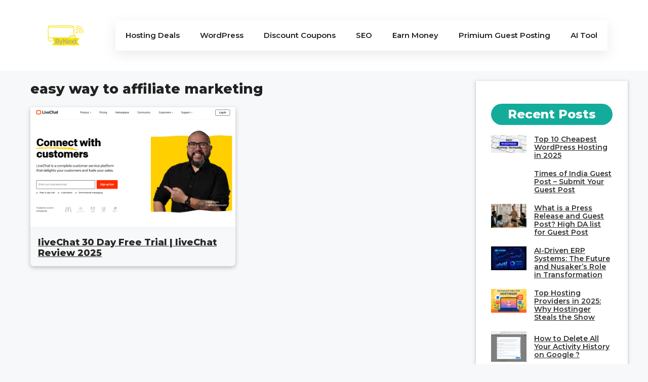

--- FILE ---
content_type: text/html; charset=UTF-8
request_url: https://bynext.com/tag/easy-way-to-affiliate-marketing/
body_size: 122937
content:
<!DOCTYPE html>
<html lang="en-US">
<head>
	<meta charset="UTF-8">
	<script>
(()=>{var e={};e.g=function(){if("object"==typeof globalThis)return globalThis;try{return this||new Function("return this")()}catch(e){if("object"==typeof window)return window}}(),function({ampUrl:n,isCustomizePreview:t,isAmpDevMode:r,noampQueryVarName:o,noampQueryVarValue:s,disabledStorageKey:i,mobileUserAgents:a,regexRegex:c}){if("undefined"==typeof sessionStorage)return;const d=new RegExp(c);if(!a.some((e=>{const n=e.match(d);return!(!n||!new RegExp(n[1],n[2]).test(navigator.userAgent))||navigator.userAgent.includes(e)})))return;e.g.addEventListener("DOMContentLoaded",(()=>{const e=document.getElementById("amp-mobile-version-switcher");if(!e)return;e.hidden=!1;const n=e.querySelector("a[href]");n&&n.addEventListener("click",(()=>{sessionStorage.removeItem(i)}))}));const g=r&&["paired-browsing-non-amp","paired-browsing-amp"].includes(window.name);if(sessionStorage.getItem(i)||t||g)return;const u=new URL(location.href),m=new URL(n);m.hash=u.hash,u.searchParams.has(o)&&s===u.searchParams.get(o)?sessionStorage.setItem(i,"1"):m.href!==u.href&&(window.stop(),location.replace(m.href))}({"ampUrl":"https:\/\/bynext.com\/tag\/easy-way-to-affiliate-marketing\/?amp=1","noampQueryVarName":"noamp","noampQueryVarValue":"mobile","disabledStorageKey":"amp_mobile_redirect_disabled","mobileUserAgents":["Mobile","Android","Silk\/","Kindle","BlackBerry","Opera Mini","Opera Mobi"],"regexRegex":"^\\\/((?:.|\\n)+)\\\/([i]*)$","isCustomizePreview":false,"isAmpDevMode":false})})();
</script>
<meta name='robots' content='index, follow, max-image-preview:large, max-snippet:-1, max-video-preview:-1' />
	<style>img:is([sizes="auto" i], [sizes^="auto," i]) { contain-intrinsic-size: 3000px 1500px }</style>
	
<!-- Social Warfare v4.5.6 https://warfareplugins.com - BEGINNING OF OUTPUT -->
<style>
	@font-face {
		font-family: "sw-icon-font";
		src:url("https://bynext.com/wp-content/plugins/social-warfare/assets/fonts/sw-icon-font.eot?ver=4.5.6");
		src:url("https://bynext.com/wp-content/plugins/social-warfare/assets/fonts/sw-icon-font.eot?ver=4.5.6#iefix") format("embedded-opentype"),
		url("https://bynext.com/wp-content/plugins/social-warfare/assets/fonts/sw-icon-font.woff?ver=4.5.6") format("woff"),
		url("https://bynext.com/wp-content/plugins/social-warfare/assets/fonts/sw-icon-font.ttf?ver=4.5.6") format("truetype"),
		url("https://bynext.com/wp-content/plugins/social-warfare/assets/fonts/sw-icon-font.svg?ver=4.5.6#1445203416") format("svg");
		font-weight: normal;
		font-style: normal;
		font-display:block;
	}
</style>
<!-- Social Warfare v4.5.6 https://warfareplugins.com - END OF OUTPUT -->

<meta name="viewport" content="width=device-width, initial-scale=1">
	<!-- This site is optimized with the Yoast SEO plugin v26.7 - https://yoast.com/wordpress/plugins/seo/ -->
	<title>easy way to affiliate marketing Archives - ByNext</title>
	<link rel="canonical" href="https://bynext.com/tag/easy-way-to-affiliate-marketing/" />
	<meta property="og:locale" content="en_US" />
	<meta property="og:type" content="article" />
	<meta property="og:title" content="easy way to affiliate marketing Archives - ByNext" />
	<meta property="og:url" content="https://bynext.com/tag/easy-way-to-affiliate-marketing/" />
	<meta property="og:site_name" content="ByNext" />
	<meta name="twitter:card" content="summary_large_image" />
	<script type="application/ld+json" class="yoast-schema-graph">{"@context":"https://schema.org","@graph":[{"@type":"CollectionPage","@id":"https://bynext.com/tag/easy-way-to-affiliate-marketing/","url":"https://bynext.com/tag/easy-way-to-affiliate-marketing/","name":"easy way to affiliate marketing Archives - ByNext","isPartOf":{"@id":"https://bynext.com/#website"},"primaryImageOfPage":{"@id":"https://bynext.com/tag/easy-way-to-affiliate-marketing/#primaryimage"},"image":{"@id":"https://bynext.com/tag/easy-way-to-affiliate-marketing/#primaryimage"},"thumbnailUrl":"https://bynext.com/wp-content/uploads/2020/06/1-3.png","breadcrumb":{"@id":"https://bynext.com/tag/easy-way-to-affiliate-marketing/#breadcrumb"},"inLanguage":"en-US"},{"@type":"ImageObject","inLanguage":"en-US","@id":"https://bynext.com/tag/easy-way-to-affiliate-marketing/#primaryimage","url":"https://bynext.com/wp-content/uploads/2020/06/1-3.png","contentUrl":"https://bynext.com/wp-content/uploads/2020/06/1-3.png","width":916,"height":548},{"@type":"BreadcrumbList","@id":"https://bynext.com/tag/easy-way-to-affiliate-marketing/#breadcrumb","itemListElement":[{"@type":"ListItem","position":1,"name":"Home","item":"https://bynext.com/"},{"@type":"ListItem","position":2,"name":"easy way to affiliate marketing"}]},{"@type":"WebSite","@id":"https://bynext.com/#website","url":"https://bynext.com/","name":"ByNext","description":"Affiliate Marketing, Web Hosting","publisher":{"@id":"https://bynext.com/#organization"},"potentialAction":[{"@type":"SearchAction","target":{"@type":"EntryPoint","urlTemplate":"https://bynext.com/?s={search_term_string}"},"query-input":{"@type":"PropertyValueSpecification","valueRequired":true,"valueName":"search_term_string"}}],"inLanguage":"en-US"},{"@type":"Organization","@id":"https://bynext.com/#organization","name":"ByNext","url":"https://bynext.com/","logo":{"@type":"ImageObject","inLanguage":"en-US","@id":"https://bynext.com/#/schema/logo/image/","url":"https://bynext.com/wp-content/uploads/2023/09/ByNext-logos_transparent.png","contentUrl":"https://bynext.com/wp-content/uploads/2023/09/ByNext-logos_transparent.png","width":1200,"height":1200,"caption":"ByNext"},"image":{"@id":"https://bynext.com/#/schema/logo/image/"}}]}</script>
	<!-- / Yoast SEO plugin. -->


<link rel='dns-prefetch' href='//www.googletagmanager.com' />
<link rel='dns-prefetch' href='//pagead2.googlesyndication.com' />
<link href='https://fonts.gstatic.com' crossorigin rel='preconnect' />
<link href='https://fonts.googleapis.com' crossorigin rel='preconnect' />
<link rel="alternate" type="application/rss+xml" title="ByNext &raquo; Feed" href="https://bynext.com/feed/" />
<link rel="alternate" type="application/rss+xml" title="ByNext &raquo; Comments Feed" href="https://bynext.com/comments/feed/" />
<link rel="alternate" type="application/rss+xml" title="ByNext &raquo; easy way to affiliate marketing Tag Feed" href="https://bynext.com/tag/easy-way-to-affiliate-marketing/feed/" />
<link rel="alternate" type="application/rss+xml" title="ByNext &raquo; Stories Feed" href="https://bynext.com/web-stories/feed/">		<!-- This site uses the Google Analytics by MonsterInsights plugin v9.11.1 - Using Analytics tracking - https://www.monsterinsights.com/ -->
							<script src="//www.googletagmanager.com/gtag/js?id=G-DQLL26TJZL"  data-cfasync="false" data-wpfc-render="false" async></script>
			<script data-cfasync="false" data-wpfc-render="false">
				var mi_version = '9.11.1';
				var mi_track_user = true;
				var mi_no_track_reason = '';
								var MonsterInsightsDefaultLocations = {"page_location":"https:\/\/bynext.com\/tag\/easy-way-to-affiliate-marketing\/"};
								if ( typeof MonsterInsightsPrivacyGuardFilter === 'function' ) {
					var MonsterInsightsLocations = (typeof MonsterInsightsExcludeQuery === 'object') ? MonsterInsightsPrivacyGuardFilter( MonsterInsightsExcludeQuery ) : MonsterInsightsPrivacyGuardFilter( MonsterInsightsDefaultLocations );
				} else {
					var MonsterInsightsLocations = (typeof MonsterInsightsExcludeQuery === 'object') ? MonsterInsightsExcludeQuery : MonsterInsightsDefaultLocations;
				}

								var disableStrs = [
										'ga-disable-G-DQLL26TJZL',
									];

				/* Function to detect opted out users */
				function __gtagTrackerIsOptedOut() {
					for (var index = 0; index < disableStrs.length; index++) {
						if (document.cookie.indexOf(disableStrs[index] + '=true') > -1) {
							return true;
						}
					}

					return false;
				}

				/* Disable tracking if the opt-out cookie exists. */
				if (__gtagTrackerIsOptedOut()) {
					for (var index = 0; index < disableStrs.length; index++) {
						window[disableStrs[index]] = true;
					}
				}

				/* Opt-out function */
				function __gtagTrackerOptout() {
					for (var index = 0; index < disableStrs.length; index++) {
						document.cookie = disableStrs[index] + '=true; expires=Thu, 31 Dec 2099 23:59:59 UTC; path=/';
						window[disableStrs[index]] = true;
					}
				}

				if ('undefined' === typeof gaOptout) {
					function gaOptout() {
						__gtagTrackerOptout();
					}
				}
								window.dataLayer = window.dataLayer || [];

				window.MonsterInsightsDualTracker = {
					helpers: {},
					trackers: {},
				};
				if (mi_track_user) {
					function __gtagDataLayer() {
						dataLayer.push(arguments);
					}

					function __gtagTracker(type, name, parameters) {
						if (!parameters) {
							parameters = {};
						}

						if (parameters.send_to) {
							__gtagDataLayer.apply(null, arguments);
							return;
						}

						if (type === 'event') {
														parameters.send_to = monsterinsights_frontend.v4_id;
							var hookName = name;
							if (typeof parameters['event_category'] !== 'undefined') {
								hookName = parameters['event_category'] + ':' + name;
							}

							if (typeof MonsterInsightsDualTracker.trackers[hookName] !== 'undefined') {
								MonsterInsightsDualTracker.trackers[hookName](parameters);
							} else {
								__gtagDataLayer('event', name, parameters);
							}
							
						} else {
							__gtagDataLayer.apply(null, arguments);
						}
					}

					__gtagTracker('js', new Date());
					__gtagTracker('set', {
						'developer_id.dZGIzZG': true,
											});
					if ( MonsterInsightsLocations.page_location ) {
						__gtagTracker('set', MonsterInsightsLocations);
					}
										__gtagTracker('config', 'G-DQLL26TJZL', {"forceSSL":"true","anonymize_ip":"true"} );
										window.gtag = __gtagTracker;										(function () {
						/* https://developers.google.com/analytics/devguides/collection/analyticsjs/ */
						/* ga and __gaTracker compatibility shim. */
						var noopfn = function () {
							return null;
						};
						var newtracker = function () {
							return new Tracker();
						};
						var Tracker = function () {
							return null;
						};
						var p = Tracker.prototype;
						p.get = noopfn;
						p.set = noopfn;
						p.send = function () {
							var args = Array.prototype.slice.call(arguments);
							args.unshift('send');
							__gaTracker.apply(null, args);
						};
						var __gaTracker = function () {
							var len = arguments.length;
							if (len === 0) {
								return;
							}
							var f = arguments[len - 1];
							if (typeof f !== 'object' || f === null || typeof f.hitCallback !== 'function') {
								if ('send' === arguments[0]) {
									var hitConverted, hitObject = false, action;
									if ('event' === arguments[1]) {
										if ('undefined' !== typeof arguments[3]) {
											hitObject = {
												'eventAction': arguments[3],
												'eventCategory': arguments[2],
												'eventLabel': arguments[4],
												'value': arguments[5] ? arguments[5] : 1,
											}
										}
									}
									if ('pageview' === arguments[1]) {
										if ('undefined' !== typeof arguments[2]) {
											hitObject = {
												'eventAction': 'page_view',
												'page_path': arguments[2],
											}
										}
									}
									if (typeof arguments[2] === 'object') {
										hitObject = arguments[2];
									}
									if (typeof arguments[5] === 'object') {
										Object.assign(hitObject, arguments[5]);
									}
									if ('undefined' !== typeof arguments[1].hitType) {
										hitObject = arguments[1];
										if ('pageview' === hitObject.hitType) {
											hitObject.eventAction = 'page_view';
										}
									}
									if (hitObject) {
										action = 'timing' === arguments[1].hitType ? 'timing_complete' : hitObject.eventAction;
										hitConverted = mapArgs(hitObject);
										__gtagTracker('event', action, hitConverted);
									}
								}
								return;
							}

							function mapArgs(args) {
								var arg, hit = {};
								var gaMap = {
									'eventCategory': 'event_category',
									'eventAction': 'event_action',
									'eventLabel': 'event_label',
									'eventValue': 'event_value',
									'nonInteraction': 'non_interaction',
									'timingCategory': 'event_category',
									'timingVar': 'name',
									'timingValue': 'value',
									'timingLabel': 'event_label',
									'page': 'page_path',
									'location': 'page_location',
									'title': 'page_title',
									'referrer' : 'page_referrer',
								};
								for (arg in args) {
																		if (!(!args.hasOwnProperty(arg) || !gaMap.hasOwnProperty(arg))) {
										hit[gaMap[arg]] = args[arg];
									} else {
										hit[arg] = args[arg];
									}
								}
								return hit;
							}

							try {
								f.hitCallback();
							} catch (ex) {
							}
						};
						__gaTracker.create = newtracker;
						__gaTracker.getByName = newtracker;
						__gaTracker.getAll = function () {
							return [];
						};
						__gaTracker.remove = noopfn;
						__gaTracker.loaded = true;
						window['__gaTracker'] = __gaTracker;
					})();
									} else {
										console.log("");
					(function () {
						function __gtagTracker() {
							return null;
						}

						window['__gtagTracker'] = __gtagTracker;
						window['gtag'] = __gtagTracker;
					})();
									}
			</script>
							<!-- / Google Analytics by MonsterInsights -->
		<script>
window._wpemojiSettings = {"baseUrl":"https:\/\/s.w.org\/images\/core\/emoji\/16.0.1\/72x72\/","ext":".png","svgUrl":"https:\/\/s.w.org\/images\/core\/emoji\/16.0.1\/svg\/","svgExt":".svg","source":{"concatemoji":"https:\/\/bynext.com\/wp-includes\/js\/wp-emoji-release.min.js?ver=6.8.3"}};
/*! This file is auto-generated */
!function(s,n){var o,i,e;function c(e){try{var t={supportTests:e,timestamp:(new Date).valueOf()};sessionStorage.setItem(o,JSON.stringify(t))}catch(e){}}function p(e,t,n){e.clearRect(0,0,e.canvas.width,e.canvas.height),e.fillText(t,0,0);var t=new Uint32Array(e.getImageData(0,0,e.canvas.width,e.canvas.height).data),a=(e.clearRect(0,0,e.canvas.width,e.canvas.height),e.fillText(n,0,0),new Uint32Array(e.getImageData(0,0,e.canvas.width,e.canvas.height).data));return t.every(function(e,t){return e===a[t]})}function u(e,t){e.clearRect(0,0,e.canvas.width,e.canvas.height),e.fillText(t,0,0);for(var n=e.getImageData(16,16,1,1),a=0;a<n.data.length;a++)if(0!==n.data[a])return!1;return!0}function f(e,t,n,a){switch(t){case"flag":return n(e,"\ud83c\udff3\ufe0f\u200d\u26a7\ufe0f","\ud83c\udff3\ufe0f\u200b\u26a7\ufe0f")?!1:!n(e,"\ud83c\udde8\ud83c\uddf6","\ud83c\udde8\u200b\ud83c\uddf6")&&!n(e,"\ud83c\udff4\udb40\udc67\udb40\udc62\udb40\udc65\udb40\udc6e\udb40\udc67\udb40\udc7f","\ud83c\udff4\u200b\udb40\udc67\u200b\udb40\udc62\u200b\udb40\udc65\u200b\udb40\udc6e\u200b\udb40\udc67\u200b\udb40\udc7f");case"emoji":return!a(e,"\ud83e\udedf")}return!1}function g(e,t,n,a){var r="undefined"!=typeof WorkerGlobalScope&&self instanceof WorkerGlobalScope?new OffscreenCanvas(300,150):s.createElement("canvas"),o=r.getContext("2d",{willReadFrequently:!0}),i=(o.textBaseline="top",o.font="600 32px Arial",{});return e.forEach(function(e){i[e]=t(o,e,n,a)}),i}function t(e){var t=s.createElement("script");t.src=e,t.defer=!0,s.head.appendChild(t)}"undefined"!=typeof Promise&&(o="wpEmojiSettingsSupports",i=["flag","emoji"],n.supports={everything:!0,everythingExceptFlag:!0},e=new Promise(function(e){s.addEventListener("DOMContentLoaded",e,{once:!0})}),new Promise(function(t){var n=function(){try{var e=JSON.parse(sessionStorage.getItem(o));if("object"==typeof e&&"number"==typeof e.timestamp&&(new Date).valueOf()<e.timestamp+604800&&"object"==typeof e.supportTests)return e.supportTests}catch(e){}return null}();if(!n){if("undefined"!=typeof Worker&&"undefined"!=typeof OffscreenCanvas&&"undefined"!=typeof URL&&URL.createObjectURL&&"undefined"!=typeof Blob)try{var e="postMessage("+g.toString()+"("+[JSON.stringify(i),f.toString(),p.toString(),u.toString()].join(",")+"));",a=new Blob([e],{type:"text/javascript"}),r=new Worker(URL.createObjectURL(a),{name:"wpTestEmojiSupports"});return void(r.onmessage=function(e){c(n=e.data),r.terminate(),t(n)})}catch(e){}c(n=g(i,f,p,u))}t(n)}).then(function(e){for(var t in e)n.supports[t]=e[t],n.supports.everything=n.supports.everything&&n.supports[t],"flag"!==t&&(n.supports.everythingExceptFlag=n.supports.everythingExceptFlag&&n.supports[t]);n.supports.everythingExceptFlag=n.supports.everythingExceptFlag&&!n.supports.flag,n.DOMReady=!1,n.readyCallback=function(){n.DOMReady=!0}}).then(function(){return e}).then(function(){var e;n.supports.everything||(n.readyCallback(),(e=n.source||{}).concatemoji?t(e.concatemoji):e.wpemoji&&e.twemoji&&(t(e.twemoji),t(e.wpemoji)))}))}((window,document),window._wpemojiSettings);
</script>

<link rel='stylesheet' id='social-warfare-block-css-css' href='https://bynext.com/wp-content/plugins/social-warfare/assets/js/post-editor/dist/blocks.style.build.css?ver=6.8.3' media='all' />
<style id='wp-emoji-styles-inline-css'>

	img.wp-smiley, img.emoji {
		display: inline !important;
		border: none !important;
		box-shadow: none !important;
		height: 1em !important;
		width: 1em !important;
		margin: 0 0.07em !important;
		vertical-align: -0.1em !important;
		background: none !important;
		padding: 0 !important;
	}
</style>
<link rel='stylesheet' id='wp-block-library-css' href='https://bynext.com/wp-includes/css/dist/block-library/style.min.css?ver=6.8.3' media='all' />
<style id='classic-theme-styles-inline-css'>
/*! This file is auto-generated */
.wp-block-button__link{color:#fff;background-color:#32373c;border-radius:9999px;box-shadow:none;text-decoration:none;padding:calc(.667em + 2px) calc(1.333em + 2px);font-size:1.125em}.wp-block-file__button{background:#32373c;color:#fff;text-decoration:none}
</style>
<style id='global-styles-inline-css'>
:root{--wp--preset--aspect-ratio--square: 1;--wp--preset--aspect-ratio--4-3: 4/3;--wp--preset--aspect-ratio--3-4: 3/4;--wp--preset--aspect-ratio--3-2: 3/2;--wp--preset--aspect-ratio--2-3: 2/3;--wp--preset--aspect-ratio--16-9: 16/9;--wp--preset--aspect-ratio--9-16: 9/16;--wp--preset--color--black: #000000;--wp--preset--color--cyan-bluish-gray: #abb8c3;--wp--preset--color--white: #ffffff;--wp--preset--color--pale-pink: #f78da7;--wp--preset--color--vivid-red: #cf2e2e;--wp--preset--color--luminous-vivid-orange: #ff6900;--wp--preset--color--luminous-vivid-amber: #fcb900;--wp--preset--color--light-green-cyan: #7bdcb5;--wp--preset--color--vivid-green-cyan: #00d084;--wp--preset--color--pale-cyan-blue: #8ed1fc;--wp--preset--color--vivid-cyan-blue: #0693e3;--wp--preset--color--vivid-purple: #9b51e0;--wp--preset--color--contrast: var(--contrast);--wp--preset--color--contrast-2: var(--contrast-2);--wp--preset--color--contrast-3: var(--contrast-3);--wp--preset--color--base: var(--base);--wp--preset--color--base-2: var(--base-2);--wp--preset--color--base-3: var(--base-3);--wp--preset--color--accent: var(--accent);--wp--preset--color--accent-2: var(--accent-2);--wp--preset--color--accent-hover: var(--accent-hover);--wp--preset--gradient--vivid-cyan-blue-to-vivid-purple: linear-gradient(135deg,rgba(6,147,227,1) 0%,rgb(155,81,224) 100%);--wp--preset--gradient--light-green-cyan-to-vivid-green-cyan: linear-gradient(135deg,rgb(122,220,180) 0%,rgb(0,208,130) 100%);--wp--preset--gradient--luminous-vivid-amber-to-luminous-vivid-orange: linear-gradient(135deg,rgba(252,185,0,1) 0%,rgba(255,105,0,1) 100%);--wp--preset--gradient--luminous-vivid-orange-to-vivid-red: linear-gradient(135deg,rgba(255,105,0,1) 0%,rgb(207,46,46) 100%);--wp--preset--gradient--very-light-gray-to-cyan-bluish-gray: linear-gradient(135deg,rgb(238,238,238) 0%,rgb(169,184,195) 100%);--wp--preset--gradient--cool-to-warm-spectrum: linear-gradient(135deg,rgb(74,234,220) 0%,rgb(151,120,209) 20%,rgb(207,42,186) 40%,rgb(238,44,130) 60%,rgb(251,105,98) 80%,rgb(254,248,76) 100%);--wp--preset--gradient--blush-light-purple: linear-gradient(135deg,rgb(255,206,236) 0%,rgb(152,150,240) 100%);--wp--preset--gradient--blush-bordeaux: linear-gradient(135deg,rgb(254,205,165) 0%,rgb(254,45,45) 50%,rgb(107,0,62) 100%);--wp--preset--gradient--luminous-dusk: linear-gradient(135deg,rgb(255,203,112) 0%,rgb(199,81,192) 50%,rgb(65,88,208) 100%);--wp--preset--gradient--pale-ocean: linear-gradient(135deg,rgb(255,245,203) 0%,rgb(182,227,212) 50%,rgb(51,167,181) 100%);--wp--preset--gradient--electric-grass: linear-gradient(135deg,rgb(202,248,128) 0%,rgb(113,206,126) 100%);--wp--preset--gradient--midnight: linear-gradient(135deg,rgb(2,3,129) 0%,rgb(40,116,252) 100%);--wp--preset--font-size--small: 13px;--wp--preset--font-size--medium: 20px;--wp--preset--font-size--large: 36px;--wp--preset--font-size--x-large: 42px;--wp--preset--spacing--20: 0.44rem;--wp--preset--spacing--30: 0.67rem;--wp--preset--spacing--40: 1rem;--wp--preset--spacing--50: 1.5rem;--wp--preset--spacing--60: 2.25rem;--wp--preset--spacing--70: 3.38rem;--wp--preset--spacing--80: 5.06rem;--wp--preset--shadow--natural: 6px 6px 9px rgba(0, 0, 0, 0.2);--wp--preset--shadow--deep: 12px 12px 50px rgba(0, 0, 0, 0.4);--wp--preset--shadow--sharp: 6px 6px 0px rgba(0, 0, 0, 0.2);--wp--preset--shadow--outlined: 6px 6px 0px -3px rgba(255, 255, 255, 1), 6px 6px rgba(0, 0, 0, 1);--wp--preset--shadow--crisp: 6px 6px 0px rgba(0, 0, 0, 1);}:where(.is-layout-flex){gap: 0.5em;}:where(.is-layout-grid){gap: 0.5em;}body .is-layout-flex{display: flex;}.is-layout-flex{flex-wrap: wrap;align-items: center;}.is-layout-flex > :is(*, div){margin: 0;}body .is-layout-grid{display: grid;}.is-layout-grid > :is(*, div){margin: 0;}:where(.wp-block-columns.is-layout-flex){gap: 2em;}:where(.wp-block-columns.is-layout-grid){gap: 2em;}:where(.wp-block-post-template.is-layout-flex){gap: 1.25em;}:where(.wp-block-post-template.is-layout-grid){gap: 1.25em;}.has-black-color{color: var(--wp--preset--color--black) !important;}.has-cyan-bluish-gray-color{color: var(--wp--preset--color--cyan-bluish-gray) !important;}.has-white-color{color: var(--wp--preset--color--white) !important;}.has-pale-pink-color{color: var(--wp--preset--color--pale-pink) !important;}.has-vivid-red-color{color: var(--wp--preset--color--vivid-red) !important;}.has-luminous-vivid-orange-color{color: var(--wp--preset--color--luminous-vivid-orange) !important;}.has-luminous-vivid-amber-color{color: var(--wp--preset--color--luminous-vivid-amber) !important;}.has-light-green-cyan-color{color: var(--wp--preset--color--light-green-cyan) !important;}.has-vivid-green-cyan-color{color: var(--wp--preset--color--vivid-green-cyan) !important;}.has-pale-cyan-blue-color{color: var(--wp--preset--color--pale-cyan-blue) !important;}.has-vivid-cyan-blue-color{color: var(--wp--preset--color--vivid-cyan-blue) !important;}.has-vivid-purple-color{color: var(--wp--preset--color--vivid-purple) !important;}.has-black-background-color{background-color: var(--wp--preset--color--black) !important;}.has-cyan-bluish-gray-background-color{background-color: var(--wp--preset--color--cyan-bluish-gray) !important;}.has-white-background-color{background-color: var(--wp--preset--color--white) !important;}.has-pale-pink-background-color{background-color: var(--wp--preset--color--pale-pink) !important;}.has-vivid-red-background-color{background-color: var(--wp--preset--color--vivid-red) !important;}.has-luminous-vivid-orange-background-color{background-color: var(--wp--preset--color--luminous-vivid-orange) !important;}.has-luminous-vivid-amber-background-color{background-color: var(--wp--preset--color--luminous-vivid-amber) !important;}.has-light-green-cyan-background-color{background-color: var(--wp--preset--color--light-green-cyan) !important;}.has-vivid-green-cyan-background-color{background-color: var(--wp--preset--color--vivid-green-cyan) !important;}.has-pale-cyan-blue-background-color{background-color: var(--wp--preset--color--pale-cyan-blue) !important;}.has-vivid-cyan-blue-background-color{background-color: var(--wp--preset--color--vivid-cyan-blue) !important;}.has-vivid-purple-background-color{background-color: var(--wp--preset--color--vivid-purple) !important;}.has-black-border-color{border-color: var(--wp--preset--color--black) !important;}.has-cyan-bluish-gray-border-color{border-color: var(--wp--preset--color--cyan-bluish-gray) !important;}.has-white-border-color{border-color: var(--wp--preset--color--white) !important;}.has-pale-pink-border-color{border-color: var(--wp--preset--color--pale-pink) !important;}.has-vivid-red-border-color{border-color: var(--wp--preset--color--vivid-red) !important;}.has-luminous-vivid-orange-border-color{border-color: var(--wp--preset--color--luminous-vivid-orange) !important;}.has-luminous-vivid-amber-border-color{border-color: var(--wp--preset--color--luminous-vivid-amber) !important;}.has-light-green-cyan-border-color{border-color: var(--wp--preset--color--light-green-cyan) !important;}.has-vivid-green-cyan-border-color{border-color: var(--wp--preset--color--vivid-green-cyan) !important;}.has-pale-cyan-blue-border-color{border-color: var(--wp--preset--color--pale-cyan-blue) !important;}.has-vivid-cyan-blue-border-color{border-color: var(--wp--preset--color--vivid-cyan-blue) !important;}.has-vivid-purple-border-color{border-color: var(--wp--preset--color--vivid-purple) !important;}.has-vivid-cyan-blue-to-vivid-purple-gradient-background{background: var(--wp--preset--gradient--vivid-cyan-blue-to-vivid-purple) !important;}.has-light-green-cyan-to-vivid-green-cyan-gradient-background{background: var(--wp--preset--gradient--light-green-cyan-to-vivid-green-cyan) !important;}.has-luminous-vivid-amber-to-luminous-vivid-orange-gradient-background{background: var(--wp--preset--gradient--luminous-vivid-amber-to-luminous-vivid-orange) !important;}.has-luminous-vivid-orange-to-vivid-red-gradient-background{background: var(--wp--preset--gradient--luminous-vivid-orange-to-vivid-red) !important;}.has-very-light-gray-to-cyan-bluish-gray-gradient-background{background: var(--wp--preset--gradient--very-light-gray-to-cyan-bluish-gray) !important;}.has-cool-to-warm-spectrum-gradient-background{background: var(--wp--preset--gradient--cool-to-warm-spectrum) !important;}.has-blush-light-purple-gradient-background{background: var(--wp--preset--gradient--blush-light-purple) !important;}.has-blush-bordeaux-gradient-background{background: var(--wp--preset--gradient--blush-bordeaux) !important;}.has-luminous-dusk-gradient-background{background: var(--wp--preset--gradient--luminous-dusk) !important;}.has-pale-ocean-gradient-background{background: var(--wp--preset--gradient--pale-ocean) !important;}.has-electric-grass-gradient-background{background: var(--wp--preset--gradient--electric-grass) !important;}.has-midnight-gradient-background{background: var(--wp--preset--gradient--midnight) !important;}.has-small-font-size{font-size: var(--wp--preset--font-size--small) !important;}.has-medium-font-size{font-size: var(--wp--preset--font-size--medium) !important;}.has-large-font-size{font-size: var(--wp--preset--font-size--large) !important;}.has-x-large-font-size{font-size: var(--wp--preset--font-size--x-large) !important;}
:where(.wp-block-post-template.is-layout-flex){gap: 1.25em;}:where(.wp-block-post-template.is-layout-grid){gap: 1.25em;}
:where(.wp-block-columns.is-layout-flex){gap: 2em;}:where(.wp-block-columns.is-layout-grid){gap: 2em;}
:root :where(.wp-block-pullquote){font-size: 1.5em;line-height: 1.6;}
</style>
<link rel='stylesheet' id='gn-frontend-gnfollow-style-css' href='https://bynext.com/wp-content/plugins/gn-publisher/assets/css/gn-frontend-gnfollow.min.css?ver=1.5.26' media='all' />
<link rel='stylesheet' id='usp_style-css' href='https://bynext.com/wp-content/plugins/user-submitted-posts/resources/usp.css?ver=20260113' media='all' />
<link rel='stylesheet' id='wp-show-posts-css' href='https://bynext.com/wp-content/plugins/wp-show-posts/css/wp-show-posts-min.css?ver=1.1.6' media='all' />
<link rel='stylesheet' id='social_warfare-css' href='https://bynext.com/wp-content/plugins/social-warfare/assets/css/style.min.css?ver=4.5.6' media='all' />
<link rel='stylesheet' id='generate-style-css' href='https://bynext.com/wp-content/themes/generatepress/assets/css/main.min.css?ver=3.6.1' media='all' />
<style id='generate-style-inline-css'>
body{background-color:var(--base-2);color:var(--contrast);}a{color:var(--accent);}a{text-decoration:underline;}.entry-title a, .site-branding a, a.button, .wp-block-button__link, .main-navigation a{text-decoration:none;}a:hover, a:focus, a:active{color:var(--contrast);}.wp-block-group__inner-container{max-width:1200px;margin-left:auto;margin-right:auto;}.site-header .header-image{width:100px;}.generate-back-to-top{font-size:20px;border-radius:3px;position:fixed;bottom:30px;right:30px;line-height:40px;width:40px;text-align:center;z-index:10;transition:opacity 300ms ease-in-out;opacity:0.1;transform:translateY(1000px);}.generate-back-to-top__show{opacity:1;transform:translateY(0);}:root{--contrast:#212121;--contrast-2:#000000;--contrast-3:#878787;--base:#efefef;--base-2:#f7f8f9;--base-3:#ffffff;--accent:#13AC9A;--accent-2:#13AC9A;--accent-hover:#09bfaa;}:root .has-contrast-color{color:var(--contrast);}:root .has-contrast-background-color{background-color:var(--contrast);}:root .has-contrast-2-color{color:var(--contrast-2);}:root .has-contrast-2-background-color{background-color:var(--contrast-2);}:root .has-contrast-3-color{color:var(--contrast-3);}:root .has-contrast-3-background-color{background-color:var(--contrast-3);}:root .has-base-color{color:var(--base);}:root .has-base-background-color{background-color:var(--base);}:root .has-base-2-color{color:var(--base-2);}:root .has-base-2-background-color{background-color:var(--base-2);}:root .has-base-3-color{color:var(--base-3);}:root .has-base-3-background-color{background-color:var(--base-3);}:root .has-accent-color{color:var(--accent);}:root .has-accent-background-color{background-color:var(--accent);}:root .has-accent-2-color{color:var(--accent-2);}:root .has-accent-2-background-color{background-color:var(--accent-2);}:root .has-accent-hover-color{color:var(--accent-hover);}:root .has-accent-hover-background-color{background-color:var(--accent-hover);}body, button, input, select, textarea{font-family:Montserrat, sans-serif;font-size:17px;}@media (max-width:768px){body, button, input, select, textarea{font-size:16px;}}.main-title{font-size:25px;}.widget-title{font-weight:600;}button:not(.menu-toggle),html input[type="button"],input[type="reset"],input[type="submit"],.button,.wp-block-button .wp-block-button__link{font-size:15px;}h1{font-weight:800;font-size:28px;}@media (max-width:768px){h1{font-size:24px;}}h2{font-weight:800;font-size:27px;}@media (max-width:768px){h2{font-size:21px;}}h3{font-weight:800;font-size:22px;}@media (max-width:768px){h3{font-size:18px;}}.main-navigation a, .main-navigation .menu-toggle, .main-navigation .menu-bar-items{font-weight:600;}.top-bar{background-color:#636363;color:#ffffff;}.top-bar a{color:#ffffff;}.top-bar a:hover{color:#303030;}.site-header{background-color:var(--base-3);}.main-title a,.main-title a:hover{color:var(--contrast);}.site-description{color:var(--contrast-2);}.mobile-menu-control-wrapper .menu-toggle,.mobile-menu-control-wrapper .menu-toggle:hover,.mobile-menu-control-wrapper .menu-toggle:focus,.has-inline-mobile-toggle #site-navigation.toggled{background-color:rgba(0, 0, 0, 0.02);}.main-navigation,.main-navigation ul ul{background-color:var(--base-3);}.main-navigation .main-nav ul li a, .main-navigation .menu-toggle, .main-navigation .menu-bar-items{color:var(--contrast);}.main-navigation .main-nav ul li:not([class*="current-menu-"]):hover > a, .main-navigation .main-nav ul li:not([class*="current-menu-"]):focus > a, .main-navigation .main-nav ul li.sfHover:not([class*="current-menu-"]) > a, .main-navigation .menu-bar-item:hover > a, .main-navigation .menu-bar-item.sfHover > a{color:var(--accent);}button.menu-toggle:hover,button.menu-toggle:focus{color:var(--contrast);}.main-navigation .main-nav ul li[class*="current-menu-"] > a{color:var(--accent);}.navigation-search input[type="search"],.navigation-search input[type="search"]:active, .navigation-search input[type="search"]:focus, .main-navigation .main-nav ul li.search-item.active > a, .main-navigation .menu-bar-items .search-item.active > a{color:var(--accent);}.main-navigation ul ul{background-color:var(--base);}.separate-containers .inside-article, .separate-containers .comments-area, .separate-containers .page-header, .one-container .container, .separate-containers .paging-navigation, .inside-page-header{background-color:var(--base-3);}.entry-title a{color:var(--contrast);}.entry-title a:hover{color:var(--contrast-2);}.entry-meta{color:var(--contrast-2);}.sidebar .widget{background-color:var(--base-3);}.footer-widgets{background-color:var(--base-3);}.site-info{background-color:var(--base-3);}input[type="text"],input[type="email"],input[type="url"],input[type="password"],input[type="search"],input[type="tel"],input[type="number"],textarea,select{color:var(--contrast);background-color:var(--base-2);border-color:var(--base);}input[type="text"]:focus,input[type="email"]:focus,input[type="url"]:focus,input[type="password"]:focus,input[type="search"]:focus,input[type="tel"]:focus,input[type="number"]:focus,textarea:focus,select:focus{color:var(--contrast);background-color:var(--base-2);border-color:var(--contrast-3);}button,html input[type="button"],input[type="reset"],input[type="submit"],a.button,a.wp-block-button__link:not(.has-background){color:#ffffff;background-color:#55555e;}button:hover,html input[type="button"]:hover,input[type="reset"]:hover,input[type="submit"]:hover,a.button:hover,button:focus,html input[type="button"]:focus,input[type="reset"]:focus,input[type="submit"]:focus,a.button:focus,a.wp-block-button__link:not(.has-background):active,a.wp-block-button__link:not(.has-background):focus,a.wp-block-button__link:not(.has-background):hover{color:#ffffff;background-color:#3f4047;}a.generate-back-to-top{background-color:rgba( 0,0,0,0.4 );color:#ffffff;}a.generate-back-to-top:hover,a.generate-back-to-top:focus{background-color:rgba( 0,0,0,0.6 );color:#ffffff;}:root{--gp-search-modal-bg-color:var(--base-3);--gp-search-modal-text-color:var(--contrast);--gp-search-modal-overlay-bg-color:rgba(0,0,0,0.2);}@media (max-width:768px){.main-navigation .menu-bar-item:hover > a, .main-navigation .menu-bar-item.sfHover > a{background:none;color:var(--contrast);}}.nav-below-header .main-navigation .inside-navigation.grid-container, .nav-above-header .main-navigation .inside-navigation.grid-container{padding:0px 20px 0px 20px;}.site-main .wp-block-group__inner-container{padding:40px;}.separate-containers .paging-navigation{padding-top:20px;padding-bottom:20px;}.entry-content .alignwide, body:not(.no-sidebar) .entry-content .alignfull{margin-left:-40px;width:calc(100% + 80px);max-width:calc(100% + 80px);}.rtl .menu-item-has-children .dropdown-menu-toggle{padding-left:20px;}.rtl .main-navigation .main-nav ul li.menu-item-has-children > a{padding-right:20px;}.widget-area .widget{padding:15px;}@media (max-width:768px){.separate-containers .inside-article, .separate-containers .comments-area, .separate-containers .page-header, .separate-containers .paging-navigation, .one-container .site-content, .inside-page-header{padding:30px;}.site-main .wp-block-group__inner-container{padding:30px;}.inside-top-bar{padding-right:30px;padding-left:30px;}.inside-header{padding-right:30px;padding-left:30px;}.widget-area .widget{padding-top:30px;padding-right:30px;padding-bottom:30px;padding-left:30px;}.footer-widgets-container{padding-top:30px;padding-right:30px;padding-bottom:30px;padding-left:30px;}.inside-site-info{padding-right:30px;padding-left:30px;}.entry-content .alignwide, body:not(.no-sidebar) .entry-content .alignfull{margin-left:-30px;width:calc(100% + 60px);max-width:calc(100% + 60px);}.one-container .site-main .paging-navigation{margin-bottom:20px;}}/* End cached CSS */.is-right-sidebar{width:25%;}.is-left-sidebar{width:30%;}.site-content .content-area{width:75%;}@media (max-width:768px){.main-navigation .menu-toggle,.sidebar-nav-mobile:not(#sticky-placeholder){display:block;}.main-navigation ul,.gen-sidebar-nav,.main-navigation:not(.slideout-navigation):not(.toggled) .main-nav > ul,.has-inline-mobile-toggle #site-navigation .inside-navigation > *:not(.navigation-search):not(.main-nav){display:none;}.nav-align-right .inside-navigation,.nav-align-center .inside-navigation{justify-content:space-between;}.has-inline-mobile-toggle .mobile-menu-control-wrapper{display:flex;flex-wrap:wrap;}.has-inline-mobile-toggle .inside-header{flex-direction:row;text-align:left;flex-wrap:wrap;}.has-inline-mobile-toggle .header-widget,.has-inline-mobile-toggle #site-navigation{flex-basis:100%;}.nav-float-left .has-inline-mobile-toggle #site-navigation{order:10;}}
.elementor-template-full-width .site-content{display:block;}
.dynamic-author-image-rounded{border-radius:100%;}.dynamic-featured-image, .dynamic-author-image{vertical-align:middle;}.one-container.blog .dynamic-content-template:not(:last-child), .one-container.archive .dynamic-content-template:not(:last-child){padding-bottom:0px;}.dynamic-entry-excerpt > p:last-child{margin-bottom:0px;}
</style>
<link crossorigin="anonymous" rel='stylesheet' id='generate-google-fonts-css' href='https://fonts.googleapis.com/css?family=Montserrat%3A100%2C100italic%2C200%2C200italic%2C300%2C300italic%2Cregular%2Citalic%2C400%2C500%2C500italic%2C600%2C600italic%2C700%2C700italic%2C800%2C800italic%2C900%2C900italic&#038;display=auto&#038;ver=3.6.1' media='all' />
<link rel='stylesheet' id='tablepress-default-css' href='https://bynext.com/wp-content/plugins/tablepress/css/build/default.css?ver=3.2.6' media='all' />
<style id='generateblocks-inline-css'>
.gb-container-1e20c17b{background-color:var(--base-3);}.gb-container-1e20c17b > .gb-inside-container{padding:30px 15px;max-width:1200px;margin-left:auto;margin-right:auto;}.gb-grid-wrapper > .gb-grid-column-1e20c17b > .gb-container{display:flex;flex-direction:column;height:100%;}.gb-grid-wrapper > .gb-grid-column-41e9886c{width:100%;}.gb-grid-wrapper > .gb-grid-column-41e9886c > .gb-container{display:flex;flex-direction:column;height:100%;}.gb-grid-wrapper > .gb-grid-column-077353f5{width:33.33%;}.gb-grid-wrapper > .gb-grid-column-077353f5 > .gb-container{display:flex;flex-direction:column;height:100%;}.gb-grid-wrapper > .gb-grid-column-277ca434{width:66.66%;}.gb-grid-wrapper > .gb-grid-column-277ca434 > .gb-container{justify-content:center;display:flex;flex-direction:column;height:100%;}.gb-container-78bf5d2a{text-align:left;max-width:360px;margin-left:auto;margin-right:auto;}.gb-container-78bf5d2a > .gb-inside-container{max-width:360px;margin-left:auto;margin-right:auto;}.gb-grid-wrapper > .gb-grid-column-78bf5d2a > .gb-container{display:flex;flex-direction:column;height:100%;}.gb-container-3bbf7c04 > .gb-inside-container{padding-right:20px;padding-left:20px;max-width:1200px;margin-left:auto;margin-right:auto;}.gb-grid-wrapper > .gb-grid-column-3bbf7c04 > .gb-container{display:flex;flex-direction:column;height:100%;}.gb-container-7271da5a > .gb-inside-container{padding-right:20px;padding-left:20px;max-width:1200px;margin-left:auto;margin-right:auto;}.gb-grid-wrapper > .gb-grid-column-7271da5a > .gb-container{display:flex;flex-direction:column;height:100%;}.gb-container-b1c71d33{border-bottom-right-radius:7px;border-bottom-left-radius:7px;}.gb-grid-wrapper > .gb-grid-column-b1c71d33{width:50%;}.gb-grid-wrapper > .gb-grid-column-b1c71d33 > .gb-container{display:flex;flex-direction:column;height:100%;}.gb-container-c13ca7a2{background-color:#2e2e2e;}.gb-container-c13ca7a2 > .gb-inside-container{padding:40px 20px;max-width:1200px;margin-left:auto;margin-right:auto;}.gb-grid-wrapper > .gb-grid-column-c13ca7a2 > .gb-container{display:flex;flex-direction:column;height:100%;}.gb-container-5ab3db75{margin-right:30px;}.gb-container-5ab3db75 > .gb-inside-container{padding:0;}.gb-grid-wrapper > .gb-grid-column-5ab3db75{width:45%;}.gb-grid-wrapper > .gb-grid-column-5ab3db75 > .gb-container{justify-content:center;display:flex;flex-direction:column;height:100%;}.gb-container-1502688a > .gb-inside-container{max-width:1200px;margin-left:auto;margin-right:auto;}.gb-grid-wrapper > .gb-grid-column-1502688a > .gb-container{display:flex;flex-direction:column;height:100%;}.gb-container-b0e96d4f > .gb-inside-container{max-width:1200px;margin-left:auto;margin-right:auto;}.gb-grid-wrapper > .gb-grid-column-b0e96d4f > .gb-container{display:flex;flex-direction:column;height:100%;}.gb-container-0f91740e > .gb-inside-container{padding:0;}.gb-grid-wrapper > .gb-grid-column-0f91740e{width:26%;}.gb-grid-wrapper > .gb-grid-column-0f91740e > .gb-container{display:flex;flex-direction:column;height:100%;}.gb-container-fe8be43b > .gb-inside-container{padding:0;}.gb-grid-wrapper > .gb-grid-column-fe8be43b{width:26%;}.gb-grid-wrapper > .gb-grid-column-fe8be43b > .gb-container{display:flex;flex-direction:column;height:100%;}.gb-container-4a7c8dc0 > .gb-inside-container{padding:0;}.gb-grid-wrapper > .gb-grid-column-4a7c8dc0{width:50%;}.gb-grid-wrapper > .gb-grid-column-4a7c8dc0 > .gb-container{display:flex;flex-direction:column;height:100%;}.gb-container-5cd69b5b > .gb-inside-container{padding:0;}.gb-grid-wrapper > .gb-grid-column-5cd69b5b{width:50%;}.gb-grid-wrapper > .gb-grid-column-5cd69b5b > .gb-container{display:flex;flex-direction:column;height:100%;}h2.gb-headline-838fca02{font-size:24px;text-align:center;padding:7px;border-radius:40px;color:var(--base-3);background-color:var(--accent);}h3.gb-headline-a69df127{font-size:14px;font-weight:600;margin-bottom:5px;}h3.gb-headline-a69df127 a{color:var(--contrast-2);}h3.gb-headline-a69df127 a:hover{color:var(--accent-hover);}div.gb-headline-57fceef8{font-size:12px;text-align:center;}h3.gb-headline-8294cc29{font-size:18px;margin:15px;}h3.gb-headline-8294cc29 a{color:#272727;}h3.gb-headline-8294cc29 a:hover{color:#12a897;}h4.gb-headline-13f3887f{display:flex;align-items:center;font-size:24px;font-weight:bold;color:#ffffff;}h4.gb-headline-13f3887f .gb-icon{line-height:0;padding-right:0.5em;}h4.gb-headline-13f3887f .gb-icon svg{width:1em;height:1em;fill:currentColor;}p.gb-headline-fa10744f{font-size:14px;color:#a4a4a4;}h6.gb-headline-4da1108d{font-size:16px;font-weight:500;color:#ffffff;}p.gb-headline-ac0e08e5{font-size:14px;text-transform:capitalize;margin-bottom:10px;color:#a4a4a4;}p.gb-headline-ac0e08e5 a{color:#a4a4a4;}p.gb-headline-ac0e08e5 a:hover{color:#c5c5c5;}p.gb-headline-aff8ab09{font-size:14px;text-transform:capitalize;margin-bottom:10px;color:#a4a4a4;}p.gb-headline-aff8ab09 a{color:#a4a4a4;}p.gb-headline-aff8ab09 a:hover{color:#c5c5c5;}p.gb-headline-52215350{font-size:14px;text-transform:capitalize;margin-bottom:10px;color:#a4a4a4;}p.gb-headline-52215350 a{color:#a4a4a4;}p.gb-headline-52215350 a:hover{color:#c5c5c5;}p.gb-headline-f8cf8a65{font-size:14px;text-transform:capitalize;margin-bottom:0px;color:#a4a4a4;}p.gb-headline-f8cf8a65 a{color:#a4a4a4;}p.gb-headline-f8cf8a65 a:hover{color:#c5c5c5;}h6.gb-headline-e1da985c{font-size:16px;font-weight:500;color:#ffffff;}p.gb-headline-5ddf5cb5{font-size:14px;text-transform:capitalize;margin-bottom:10px;color:#a4a4a4;}p.gb-headline-5ddf5cb5 a{color:#a4a4a4;}p.gb-headline-5ddf5cb5 a:hover{color:#c5c5c5;}p.gb-headline-c59ba1cd{font-size:14px;text-transform:capitalize;margin-bottom:10px;color:#a4a4a4;}p.gb-headline-c59ba1cd a{color:#a4a4a4;}p.gb-headline-c59ba1cd a:hover{color:#c5c5c5;}p.gb-headline-96939281{font-size:14px;text-transform:capitalize;margin-bottom:10px;color:#a4a4a4;}p.gb-headline-96939281 a{color:#a4a4a4;}p.gb-headline-96939281 a:hover{color:#c5c5c5;}p.gb-headline-86a5ffed{font-size:14px;text-transform:capitalize;margin-bottom:0px;color:#a4a4a4;}p.gb-headline-86a5ffed a{color:#a4a4a4;}p.gb-headline-86a5ffed a:hover{color:#c5c5c5;}p.gb-headline-16c1f4a1{font-size:13px;letter-spacing:0.04em;margin-bottom:0px;color:#a4a4a4;}p.gb-headline-d3dfb5ae{font-size:13px;letter-spacing:0.04em;text-transform:capitalize;text-align:right;margin-bottom:0px;color:#a4a4a4;}p.gb-headline-d3dfb5ae a{color:#a4a4a4;}p.gb-headline-d3dfb5ae a:hover{color:#c5c5c5;}.gb-grid-wrapper-2d83fe74{display:flex;flex-wrap:wrap;}.gb-grid-wrapper-2d83fe74 > .gb-grid-column{box-sizing:border-box;padding-bottom:10px;}.gb-grid-wrapper-6976bfa4{display:flex;flex-wrap:wrap;margin-left:-15px;}.gb-grid-wrapper-6976bfa4 > .gb-grid-column{box-sizing:border-box;padding-left:15px;padding-bottom:10px;}.gb-grid-wrapper-c9ac9bdd{display:flex;flex-wrap:wrap;margin-left:-30px;}.gb-grid-wrapper-c9ac9bdd > .gb-grid-column{box-sizing:border-box;padding-left:30px;padding-bottom:30px;}.gb-grid-wrapper-afed7276{display:flex;flex-wrap:wrap;justify-content:center;margin-left:-30px;}.gb-grid-wrapper-afed7276 > .gb-grid-column{box-sizing:border-box;padding-left:30px;padding-bottom:30px;}.gb-image-743f9534{object-fit:cover;vertical-align:middle;}.gb-image-4f4883e8{vertical-align:middle;}.gb-button-wrapper{display:flex;flex-wrap:wrap;align-items:flex-start;justify-content:flex-start;clear:both;}.gb-button-wrapper-a01a8dca{justify-content:flex-start;}.gb-button-wrapper a.gb-button-9272a830{display:inline-flex;align-items:center;justify-content:center;font-size:13px;text-align:center;padding:7px 10px;margin:5px;border-radius:5px;background-color:var(--accent);color:#ffffff;text-decoration:none;}.gb-button-wrapper a.gb-button-9272a830:hover, .gb-button-wrapper a.gb-button-9272a830:active, .gb-button-wrapper a.gb-button-9272a830:focus{background-color:var(--accent-hover);color:#ffffff;}.gb-button-wrapper .gb-button-677bd8f4{display:inline-flex;align-items:center;justify-content:center;font-size:13px;text-align:center;padding:7px 10px;margin:5px;border-radius:5px;background-color:var(--accent);color:#ffffff;text-decoration:none;}.gb-button-wrapper .gb-button-677bd8f4:hover, .gb-button-wrapper .gb-button-677bd8f4:active, .gb-button-wrapper .gb-button-677bd8f4:focus{background-color:var(--accent-hover);color:#ffffff;}.gb-button-wrapper a.gb-button-941c81fd{display:inline-flex;align-items:center;justify-content:center;font-size:13px;text-align:center;padding:7px 10px;margin:5px;border-radius:5px;background-color:var(--accent);color:#ffffff;text-decoration:none;}.gb-button-wrapper a.gb-button-941c81fd:hover, .gb-button-wrapper a.gb-button-941c81fd:active, .gb-button-wrapper a.gb-button-941c81fd:focus{background-color:var(--accent-hover);color:#ffffff;}.gb-button-wrapper a.gb-button-6cf3b6d8{display:inline-flex;align-items:center;justify-content:center;text-align:center;margin-right:30px;margin-bottom:20px;color:#ffffff;text-decoration:none;}.gb-button-wrapper a.gb-button-6cf3b6d8:hover, .gb-button-wrapper a.gb-button-6cf3b6d8:active, .gb-button-wrapper a.gb-button-6cf3b6d8:focus{color:#bbbbbb;}.gb-button-wrapper a.gb-button-6cf3b6d8 .gb-icon{line-height:0;}.gb-button-wrapper a.gb-button-6cf3b6d8 .gb-icon svg{width:1em;height:1em;fill:currentColor;}.gb-button-wrapper a.gb-button-f28bd947{display:inline-flex;align-items:center;justify-content:center;text-align:center;margin-right:30px;margin-bottom:20px;color:#ffffff;text-decoration:none;}.gb-button-wrapper a.gb-button-f28bd947:hover, .gb-button-wrapper a.gb-button-f28bd947:active, .gb-button-wrapper a.gb-button-f28bd947:focus{color:#bbbbbb;}.gb-button-wrapper a.gb-button-f28bd947 .gb-icon{line-height:0;}.gb-button-wrapper a.gb-button-f28bd947 .gb-icon svg{width:1em;height:1em;fill:currentColor;}.gb-button-wrapper a.gb-button-c0b0a68d{display:inline-flex;align-items:center;justify-content:center;text-align:center;margin-right:30px;margin-bottom:20px;color:#ffffff;text-decoration:none;}.gb-button-wrapper a.gb-button-c0b0a68d:hover, .gb-button-wrapper a.gb-button-c0b0a68d:active, .gb-button-wrapper a.gb-button-c0b0a68d:focus{color:#bbbbbb;}.gb-button-wrapper a.gb-button-c0b0a68d .gb-icon{line-height:0;}.gb-button-wrapper a.gb-button-c0b0a68d .gb-icon svg{width:1em;height:1em;fill:currentColor;}.gb-button-wrapper a.gb-button-d22b2f7f{display:inline-flex;align-items:center;justify-content:center;text-align:center;margin-right:30px;margin-bottom:20px;color:#ffffff;text-decoration:none;}.gb-button-wrapper a.gb-button-d22b2f7f:hover, .gb-button-wrapper a.gb-button-d22b2f7f:active, .gb-button-wrapper a.gb-button-d22b2f7f:focus{color:#bbbbbb;}.gb-button-wrapper a.gb-button-d22b2f7f .gb-icon{line-height:0;}.gb-button-wrapper a.gb-button-d22b2f7f .gb-icon svg{width:1em;height:1em;fill:currentColor;}.gb-button-wrapper a.gb-button-50da560d{display:inline-flex;align-items:center;justify-content:center;text-align:center;margin-right:30px;margin-bottom:20px;color:#ffffff;text-decoration:none;}.gb-button-wrapper a.gb-button-50da560d:hover, .gb-button-wrapper a.gb-button-50da560d:active, .gb-button-wrapper a.gb-button-50da560d:focus{color:#ffffff;}.gb-button-wrapper a.gb-button-50da560d .gb-icon{line-height:0;}.gb-button-wrapper a.gb-button-50da560d .gb-icon svg{width:1.1em;height:1.1em;fill:currentColor;}@media (min-width: 1025px) {.gb-grid-wrapper > div.gb-grid-column-4a7c8dc0{padding-bottom:0;}.gb-grid-wrapper > div.gb-grid-column-5cd69b5b{padding-bottom:0;}}@media (max-width: 1024px) {.gb-container-78bf5d2a > .gb-inside-container{padding-right:15px;padding-left:15px;}.gb-grid-wrapper > .gb-grid-column-5ab3db75{width:45%;}.gb-grid-wrapper > .gb-grid-column-0f91740e{width:25%;}.gb-grid-wrapper > .gb-grid-column-fe8be43b{width:25%;}.gb-grid-wrapper-6976bfa4{align-items:center;}}@media (max-width: 1024px) and (min-width: 768px) {.gb-grid-wrapper > div.gb-grid-column-4a7c8dc0{padding-bottom:0;}.gb-grid-wrapper > div.gb-grid-column-5cd69b5b{padding-bottom:0;}}@media (max-width: 767px) {.gb-grid-wrapper > .gb-grid-column-077353f5{width:33.33%;}.gb-grid-wrapper > .gb-grid-column-277ca434{width:66.66%;}.gb-container-7271da5a > .gb-inside-container{padding-right:15px;padding-left:15px;}.gb-grid-wrapper > .gb-grid-column-b1c71d33{width:100%;}.gb-container-5ab3db75{margin-right:10px;margin-left:10px;}.gb-grid-wrapper > .gb-grid-column-5ab3db75{width:100%;}.gb-grid-wrapper > .gb-grid-column-0f91740e{width:100%;}.gb-grid-wrapper > .gb-grid-column-fe8be43b{width:100%;}.gb-container-4a7c8dc0{margin-bottom:10px;}.gb-grid-wrapper > .gb-grid-column-4a7c8dc0{width:100%;}.gb-grid-wrapper > div.gb-grid-column-4a7c8dc0{padding-bottom:0;}.gb-container-5cd69b5b{text-align:center;}.gb-grid-wrapper > .gb-grid-column-5cd69b5b{width:100%;}.gb-grid-wrapper > div.gb-grid-column-5cd69b5b{padding-bottom:0;}h3.gb-headline-a69df127{font-size:14px;}p.gb-headline-16c1f4a1{text-align:center;}p.gb-headline-d3dfb5ae{text-align:center;}.gb-image-743f9534{width:100%;}}:root{--gb-container-width:1200px;}.gb-container .wp-block-image img{vertical-align:middle;}.gb-grid-wrapper .wp-block-image{margin-bottom:0;}.gb-highlight{background:none;}.gb-shape{line-height:0;}
</style>
<link rel='stylesheet' id='bdt-uikit-css' href='https://bynext.com/wp-content/plugins/bdthemes-element-pack/assets/css/bdt-uikit.css?ver=3.21.7' media='all' />
<link rel='stylesheet' id='ep-helper-css' href='https://bynext.com/wp-content/plugins/bdthemes-element-pack/assets/css/ep-helper.css?ver=8.4.4' media='all' />
<link rel='stylesheet' id='prime-slider-site-css' href='https://bynext.com/wp-content/plugins/bdthemes-prime-slider-lite/assets/css/prime-slider-site.css?ver=3.18.5' media='all' />
<link rel='stylesheet' id='upk-site-css' href='https://bynext.com/wp-content/plugins/ultimate-post-kit/assets/css/upk-site.css?ver=3.16.1' media='all' />
<script src="https://bynext.com/wp-content/plugins/google-analytics-for-wordpress/assets/js/frontend-gtag.min.js?ver=9.11.1" id="monsterinsights-frontend-script-js" async data-wp-strategy="async"></script>
<script data-cfasync="false" data-wpfc-render="false" id='monsterinsights-frontend-script-js-extra'>var monsterinsights_frontend = {"js_events_tracking":"true","download_extensions":"doc,pdf,ppt,zip,xls,docx,pptx,xlsx","inbound_paths":"[]","home_url":"https:\/\/bynext.com","hash_tracking":"false","v4_id":"G-DQLL26TJZL"};</script>
<script src="https://bynext.com/wp-includes/js/jquery/jquery.min.js?ver=3.7.1" id="jquery-core-js"></script>
<script src="https://bynext.com/wp-includes/js/jquery/jquery-migrate.min.js?ver=3.4.1" id="jquery-migrate-js"></script>
<script src="https://bynext.com/wp-content/plugins/user-submitted-posts/resources/jquery.cookie.js?ver=20260113" id="usp_cookie-js"></script>
<script src="https://bynext.com/wp-content/plugins/user-submitted-posts/resources/jquery.parsley.min.js?ver=20260113" id="usp_parsley-js"></script>
<script id="usp_core-js-before">
var usp_custom_field = "usp_custom_field"; var usp_custom_field_2 = "usp_custom_field_2"; var usp_custom_checkbox = "usp_custom_checkbox"; var usp_case_sensitivity = "false"; var usp_min_images = 1; var usp_max_images = 3; var usp_parsley_error = "Incorrect response."; var usp_multiple_cats = 0; var usp_existing_tags = 0; var usp_recaptcha_disp = "hide"; var usp_recaptcha_vers = "2"; var usp_recaptcha_key = ""; var challenge_nonce = "afd49b1f14"; var ajax_url = "https:\/\/bynext.com\/wp-admin\/admin-ajax.php";
</script>
<script src="https://bynext.com/wp-content/plugins/user-submitted-posts/resources/jquery.usp.core.js?ver=20260113" id="usp_core-js"></script>

<!-- Google tag (gtag.js) snippet added by Site Kit -->
<!-- Google Analytics snippet added by Site Kit -->
<script src="https://www.googletagmanager.com/gtag/js?id=GT-TBNTH8R" id="google_gtagjs-js" async></script>
<script id="google_gtagjs-js-after">
window.dataLayer = window.dataLayer || [];function gtag(){dataLayer.push(arguments);}
gtag("set","linker",{"domains":["bynext.com"]});
gtag("js", new Date());
gtag("set", "developer_id.dZTNiMT", true);
gtag("config", "GT-TBNTH8R");
</script>
<link rel="https://api.w.org/" href="https://bynext.com/wp-json/" /><link rel="alternate" title="JSON" type="application/json" href="https://bynext.com/wp-json/wp/v2/tags/49331" /><link rel="EditURI" type="application/rsd+xml" title="RSD" href="https://bynext.com/xmlrpc.php?rsd" />
<meta name="generator" content="WordPress 6.8.3" />
<meta name="generator" content="Site Kit by Google 1.170.0" /><script type="text/javascript">
(function(url){
	if(/(?:Chrome\/26\.0\.1410\.63 Safari\/537\.31|WordfenceTestMonBot)/.test(navigator.userAgent)){ return; }
	var addEvent = function(evt, handler) {
		if (window.addEventListener) {
			document.addEventListener(evt, handler, false);
		} else if (window.attachEvent) {
			document.attachEvent('on' + evt, handler);
		}
	};
	var removeEvent = function(evt, handler) {
		if (window.removeEventListener) {
			document.removeEventListener(evt, handler, false);
		} else if (window.detachEvent) {
			document.detachEvent('on' + evt, handler);
		}
	};
	var evts = 'contextmenu dblclick drag dragend dragenter dragleave dragover dragstart drop keydown keypress keyup mousedown mousemove mouseout mouseover mouseup mousewheel scroll'.split(' ');
	var logHuman = function() {
		if (window.wfLogHumanRan) { return; }
		window.wfLogHumanRan = true;
		var wfscr = document.createElement('script');
		wfscr.type = 'text/javascript';
		wfscr.async = true;
		wfscr.src = url + '&r=' + Math.random();
		(document.getElementsByTagName('head')[0]||document.getElementsByTagName('body')[0]).appendChild(wfscr);
		for (var i = 0; i < evts.length; i++) {
			removeEvent(evts[i], logHuman);
		}
	};
	for (var i = 0; i < evts.length; i++) {
		addEvent(evts[i], logHuman);
	}
})('//bynext.com/?wordfence_lh=1&hid=398585BB6545FE0BD33EF5F9DCCBDC6A');
</script><link rel="alternate" type="text/html" media="only screen and (max-width: 640px)" href="https://bynext.com/tag/easy-way-to-affiliate-marketing/?amp=1">
<!-- Google AdSense meta tags added by Site Kit -->
<meta name="google-adsense-platform-account" content="ca-host-pub-2644536267352236">
<meta name="google-adsense-platform-domain" content="sitekit.withgoogle.com">
<!-- End Google AdSense meta tags added by Site Kit -->
<meta name="generator" content="Elementor 3.31.2; features: e_font_icon_svg, additional_custom_breakpoints, e_element_cache; settings: css_print_method-external, google_font-enabled, font_display-swap">
			<style>
				.e-con.e-parent:nth-of-type(n+4):not(.e-lazyloaded):not(.e-no-lazyload),
				.e-con.e-parent:nth-of-type(n+4):not(.e-lazyloaded):not(.e-no-lazyload) * {
					background-image: none !important;
				}
				@media screen and (max-height: 1024px) {
					.e-con.e-parent:nth-of-type(n+3):not(.e-lazyloaded):not(.e-no-lazyload),
					.e-con.e-parent:nth-of-type(n+3):not(.e-lazyloaded):not(.e-no-lazyload) * {
						background-image: none !important;
					}
				}
				@media screen and (max-height: 640px) {
					.e-con.e-parent:nth-of-type(n+2):not(.e-lazyloaded):not(.e-no-lazyload),
					.e-con.e-parent:nth-of-type(n+2):not(.e-lazyloaded):not(.e-no-lazyload) * {
						background-image: none !important;
					}
				}
			</style>
			<link rel="amphtml" href="https://bynext.com/tag/easy-way-to-affiliate-marketing/?amp=1">
<!-- Google Tag Manager snippet added by Site Kit -->
<script>
			( function( w, d, s, l, i ) {
				w[l] = w[l] || [];
				w[l].push( {'gtm.start': new Date().getTime(), event: 'gtm.js'} );
				var f = d.getElementsByTagName( s )[0],
					j = d.createElement( s ), dl = l != 'dataLayer' ? '&l=' + l : '';
				j.async = true;
				j.src = 'https://www.googletagmanager.com/gtm.js?id=' + i + dl;
				f.parentNode.insertBefore( j, f );
			} )( window, document, 'script', 'dataLayer', 'GTM-KKL9PDD' );
			
</script>

<!-- End Google Tag Manager snippet added by Site Kit -->

<!-- Google AdSense snippet added by Site Kit -->
<script async src="https://pagead2.googlesyndication.com/pagead/js/adsbygoogle.js?client=ca-pub-4157544192449946&amp;host=ca-host-pub-2644536267352236" crossorigin="anonymous"></script>

<!-- End Google AdSense snippet added by Site Kit -->
<style>#amp-mobile-version-switcher{left:0;position:absolute;width:100%;z-index:100}#amp-mobile-version-switcher>a{background-color:#444;border:0;color:#eaeaea;display:block;font-family:-apple-system,BlinkMacSystemFont,Segoe UI,Roboto,Oxygen-Sans,Ubuntu,Cantarell,Helvetica Neue,sans-serif;font-size:16px;font-weight:600;padding:15px 0;text-align:center;-webkit-text-decoration:none;text-decoration:none}#amp-mobile-version-switcher>a:active,#amp-mobile-version-switcher>a:focus,#amp-mobile-version-switcher>a:hover{-webkit-text-decoration:underline;text-decoration:underline}</style><link rel="icon" href="https://bynext.com/wp-content/uploads/2023/09/cropped-ByNext-logos_transparent-1-1-32x32.png" sizes="32x32" />
<link rel="icon" href="https://bynext.com/wp-content/uploads/2023/09/cropped-ByNext-logos_transparent-1-1-192x192.png" sizes="192x192" />
<link rel="apple-touch-icon" href="https://bynext.com/wp-content/uploads/2023/09/cropped-ByNext-logos_transparent-1-1-180x180.png" />
<meta name="msapplication-TileImage" content="https://bynext.com/wp-content/uploads/2023/09/cropped-ByNext-logos_transparent-1-1-270x270.png" />
		<style id="wp-custom-css">
			* GeneratePress Site CSS */
.cat-links { display:none; }
.tags-links { display:none; }
.comments-area,.inside-article{border-right:2px solid rgba(0,0,0,.07);border-bottom:2px solid rgba(0,0,0,.07)}.main-navigation{box-shadow:rgba(149,157,165,.2)0 8px 24px}.sidebar .widget a{color:#323232}.widget{box-shadow:rgba(60,64,67,.3)0 1px 2px 0,rgba(60,64,67,.15)0 2px 6px 2px}@media (min-width:769px){.inside-right-sidebar{height:100%}.inside-right-sidebar aside:last-child{position:-webkit-stcky;position:sticky;top:25px}}.separate-containers .page-header{background:0 0;padding-top:20px;padding-bottom:20px}.page-header h1{font-size:1.5em}.button,.wp-block-button .wp-block-button__link{padding:15px 25px}@media (max-width:768px){.post-image img{max-width:100%}}a.read-more.button,input[type=submit]{font-size:16px;padding:10px 20px;text-align:center;transition:.5s;background-size:200%auto;color:#fff;border-radius:120px}#breadcrumbs{padding:8px;margin-left:-30px;margin-right:-30px;background:#fafafa;color:#5f5f5f;font-size:14px}.page-header-image-single .attachment-full{border-radius:15px;box-shadow:rgba(0,0,0,.02)0 1px 3px 0,rgba(27,31,35,.15)0 0 0 1px}.wp-block-image{padding-top:10px;padding-bottom:20px}.wp-block-image img{box-shadow:0 10px 10px 0 rgb(0 0 0/6%);border:1px solid #cfcfcf;padding:3px}#breadcrumbs,.rank-math-list-item{box-shadow:0 2px 2px 0 rgb(0 0 0/16%),0 0 0 1px rgb(0 0 0/8%)}.rank-math-list-item{border-radius:4px;margin:1em auto;overflow:hidden;padding:.5em .8em}.author-box{padding:3% 3% 10px;margin-top:30px;font-size:.9em;background-color:#fff;display:-webkit-box;display:-ms-flexbox;display:flex;-webkit-box-align:center;-ms-flex-align:center;align-items:center;box-shadow:rgba(60,64,67,.3)0 1px 2px 0,rgba(60,64,67,.15)0 1px 3px 1px}.author-box .avatar{width:250px;height:auto;border-radius:100%;margin-right:30px}h5.author-title{margin-bottom:.1em;font-weight:600}.author-description{line-height:1.6em}.author-links a{margin-top:-1.5em;font-size:2em;line-height:2em;float:left}@media (max-width:768px){.author-box{padding:20px 20px 25px;margin-top:60px;flex-direction:column;text-align:center}.author-box .avatar{margin-right:0;width:100%;margin-top:-25px}.author-box .avatar img{max-width:100px}.author-links a{float:none;align-self:center}.author-description{margin-bottom:-.1em}}.wpjankari-social-wrapper{margin:20px auto;font-size:0;text-align:center;display:flex;flex-wrap:wrap}.wpjankari-social-sharing{padding:12px;flex:1}@media only screen and (max-width:600px){.wpjankari-social-sharing{display:inline-block}}.wpjankari-social-sharing svg{position:relative;top:.15em;display:inline-block}.wpjankari-social-sharing:first-of-type{border-radius:6px 0 0 6px}.wpjankari-social-sharing:last-of-type{border-radius:0 6px 6px 0}.wpjankari-social-facebook{fill:#fff;background-color:#3b5998}.wpjankari-social-twitter{fill:#fff;background-color:#1da1f2}.wpjankari-social-whatsapp{fill:#fff;background-color:#25d366}.wpjankari-social-telegram{fill:#fff;background-color:#027ebd}.wpjankari-social-reddit{fill:#fff;background-color:#ff5700}.comment-respond .comment-reply-title{padding:10px 10px 10px 25px;background-color:#13ac9a;border-radius:40px;color:#fff!important;font-weight:500;font-size:20px!important}.grid-box-style{box-shadow:rgba(0,0,0,.24)0 3px 8px}
		</style>
		</head>

<body class="archive tag tag-easy-way-to-affiliate-marketing tag-49331 wp-custom-logo wp-embed-responsive wp-theme-generatepress eio-default right-sidebar nav-float-right separate-containers header-aligned-left dropdown-hover elementor-default elementor-kit-10409" itemtype="https://schema.org/Blog" itemscope>
			<!-- Google Tag Manager (noscript) snippet added by Site Kit -->
		<noscript>
			<iframe src="https://www.googletagmanager.com/ns.html?id=GTM-KKL9PDD" height="0" width="0" style="display:none;visibility:hidden"></iframe>
		</noscript>
		<!-- End Google Tag Manager (noscript) snippet added by Site Kit -->
		<a class="screen-reader-text skip-link" href="#content" title="Skip to content">Skip to content</a>		<header class="site-header has-inline-mobile-toggle" id="masthead" aria-label="Site"  itemtype="https://schema.org/WPHeader" itemscope>
			<div class="inside-header grid-container">
				<div class="site-logo">
					<a href="https://bynext.com/" rel="home">
						<img loading="lazy"  class="header-image is-logo-image" alt="ByNext" src="https://bynext.com/wp-content/uploads/2023/09/ByNext-logos_transparent.png" srcset="https://bynext.com/wp-content/uploads/2023/09/ByNext-logos_transparent.png 1x, https://bynext.com/wp-content/uploads/2023/09/ByNext-logos_transparent.png 2x" width="1200" height="1200" />
					</a>
				</div>	<nav class="main-navigation mobile-menu-control-wrapper" id="mobile-menu-control-wrapper" aria-label="Mobile Toggle">
				<button data-nav="site-navigation" class="menu-toggle" aria-controls="primary-menu" aria-expanded="false">
			<span class="gp-icon icon-menu-bars"><svg viewBox="0 0 512 512" aria-hidden="true" xmlns="http://www.w3.org/2000/svg" width="1em" height="1em"><path d="M0 96c0-13.255 10.745-24 24-24h464c13.255 0 24 10.745 24 24s-10.745 24-24 24H24c-13.255 0-24-10.745-24-24zm0 160c0-13.255 10.745-24 24-24h464c13.255 0 24 10.745 24 24s-10.745 24-24 24H24c-13.255 0-24-10.745-24-24zm0 160c0-13.255 10.745-24 24-24h464c13.255 0 24 10.745 24 24s-10.745 24-24 24H24c-13.255 0-24-10.745-24-24z" /></svg><svg viewBox="0 0 512 512" aria-hidden="true" xmlns="http://www.w3.org/2000/svg" width="1em" height="1em"><path d="M71.029 71.029c9.373-9.372 24.569-9.372 33.942 0L256 222.059l151.029-151.03c9.373-9.372 24.569-9.372 33.942 0 9.372 9.373 9.372 24.569 0 33.942L289.941 256l151.03 151.029c9.372 9.373 9.372 24.569 0 33.942-9.373 9.372-24.569 9.372-33.942 0L256 289.941l-151.029 151.03c-9.373 9.372-24.569 9.372-33.942 0-9.372-9.373-9.372-24.569 0-33.942L222.059 256 71.029 104.971c-9.372-9.373-9.372-24.569 0-33.942z" /></svg></span><span class="screen-reader-text">Menu</span>		</button>
	</nav>
			<nav class="main-navigation sub-menu-right" id="site-navigation" aria-label="Primary"  itemtype="https://schema.org/SiteNavigationElement" itemscope>
			<div class="inside-navigation grid-container">
								<button class="menu-toggle" aria-controls="primary-menu" aria-expanded="false">
					<span class="gp-icon icon-menu-bars"><svg viewBox="0 0 512 512" aria-hidden="true" xmlns="http://www.w3.org/2000/svg" width="1em" height="1em"><path d="M0 96c0-13.255 10.745-24 24-24h464c13.255 0 24 10.745 24 24s-10.745 24-24 24H24c-13.255 0-24-10.745-24-24zm0 160c0-13.255 10.745-24 24-24h464c13.255 0 24 10.745 24 24s-10.745 24-24 24H24c-13.255 0-24-10.745-24-24zm0 160c0-13.255 10.745-24 24-24h464c13.255 0 24 10.745 24 24s-10.745 24-24 24H24c-13.255 0-24-10.745-24-24z" /></svg><svg viewBox="0 0 512 512" aria-hidden="true" xmlns="http://www.w3.org/2000/svg" width="1em" height="1em"><path d="M71.029 71.029c9.373-9.372 24.569-9.372 33.942 0L256 222.059l151.029-151.03c9.373-9.372 24.569-9.372 33.942 0 9.372 9.373 9.372 24.569 0 33.942L289.941 256l151.03 151.029c9.372 9.373 9.372 24.569 0 33.942-9.373 9.372-24.569 9.372-33.942 0L256 289.941l-151.029 151.03c-9.373 9.372-24.569 9.372-33.942 0-9.372-9.373-9.372-24.569 0-33.942L222.059 256 71.029 104.971c-9.372-9.373-9.372-24.569 0-33.942z" /></svg></span><span class="mobile-menu">Menu</span>				</button>
				<div id="primary-menu" class="main-nav"><ul id="menu-discount-coupons" class=" menu sf-menu"><li id="menu-item-4902" class="menu-item menu-item-type-custom menu-item-object-custom menu-item-4902"><a href="https://bynext.com/2019/11/22/best-black-friday-web-hosting-deals-discounts-for-2019-live-up-to-99-off/">Hosting Deals</a></li>
<li id="menu-item-279" class="menu-item menu-item-type-taxonomy menu-item-object-category menu-item-279"><a href="https://bynext.com/category/wordpress/">WordPress</a></li>
<li id="menu-item-400" class="menu-item menu-item-type-taxonomy menu-item-object-category menu-item-400"><a href="https://bynext.com/category/discount-coupons/">Discount Coupons</a></li>
<li id="menu-item-283" class="menu-item menu-item-type-taxonomy menu-item-object-category menu-item-283"><a href="https://bynext.com/category/seo/">SEO</a></li>
<li id="menu-item-278" class="menu-item menu-item-type-taxonomy menu-item-object-category menu-item-278"><a href="https://bynext.com/category/earn-money/">Earn Money</a></li>
<li id="menu-item-9383" class="menu-item menu-item-type-custom menu-item-object-custom menu-item-9383"><a href="https://bynext.com/primium-guest-posting/">Primium Guest Posting</a></li>
<li id="menu-item-9725" class="menu-item menu-item-type-custom menu-item-object-custom menu-item-9725"><a href="https://toolcent.com/">AI Tool</a></li>
</ul></div>			</div>
		</nav>
					</div>
		</header>
		
	<div class="site grid-container container hfeed" id="page">
				<div class="site-content" id="content">
			
	<div class="content-area" id="primary">
		<main class="site-main" id="main">
			<div class="gb-container gb-container-3bbf7c04"><div class="gb-inside-container">

<h2 class="gb-headline gb-headline-6d3bfc16 gb-headline-text">easy way to affiliate marketing</h2>

</div></div>

<div class="gb-container gb-container-7271da5a"><div class="gb-inside-container">

<div class="gb-grid-wrapper gb-grid-wrapper-c9ac9bdd gb-query-loop-wrapper">
<div class="gb-grid-column gb-grid-column-b1c71d33 gb-query-loop-item post-6181 post type-post status-publish format-standard has-post-thumbnail hentry category-affiliate-marketing category-blogger category-discount-coupons category-earn-money category-email-marketing category-seo tag-live-help tag-net-live-chat-software tag-net-live-support-software tag-type-a tag-type tag-name-consumer-reviews-websites tag-name-easy-passive-income-ideas tag-name-expertise-in-customer-service tag-name-live-chat-for-ecommerce tag-name-live-chat-service-provider tag-name-live-chat-software-website tag-name-mobile-chat-android tag-name-new-messages-in-google-map-app tag-name-online-chat-service-for-website tag-name-online-chat-wordpress tag-name-people-can-work-together-to-make-difference tag-name-product-review-guidelines tag-name-shopify-plus-live-chat tag-name-speed-fingers-test-type tag-name-support-chat-software tag-name-target-customer-service-chat tag-name-team-communication-quotes tag-name-the-average-typing-speed tag-name-this-one tag-name-twilio-iphone-app tag-name-typewriting-practice tag-name-typing-practice-with-animals tag-name-typing-race-hack tag-name-typing-speed-test-practice tag-name-typing-test-60-sec tag-name-typing-test-with-finger-position tag-name-typing-wpm-test tag-name-typing-com-typing-test tag-name-video-live-chat-software-free-download tag-name-volusion-dashboard tag-name-web-chat-client tag-name-web-live-chat-software tag-name-web-site-live-chat tag-name-website-affiliate-links tag-name-website-chat-download tag-name-website-live-chat tag-name-what-does-customer-service-mean tag-name-what-is-live-chat tag-name-windows-live-chat-software tag-name-windows-marketplace-free-download tag-name-wonderful-team-and tag-400-in-passive-income tag-1-fast-fingers tag-11-admin-login tag-10-994-typing-test tag-10-fast-fingers-hack tag-10-fast-fingers-typing-test tag-10-finger-typing tag-10-finger-typing-practice tag-10-finger-typing-test tag-10-fingerfast tag-10-fingers-fast tag-10-fingers-typing tag-10-key-average-speed tag-10-key-by-touch-test tag-10-key-experience-test tag-10-key-practice tag-10-key-practice-game tag-10-key-speed-average tag-10-key-speed-average-words-per tag-10-key-speed-average-words-per-minute tag-10-key-speed-test tag-10-key-test-numbers-only tag-10-key-typing tag-10-key-typing-practice tag-10-key-typing-test-numbers-only tag-10-keys-test tag-10-passive-income tag-10-second-typing-test tag-10-key-test tag-10-key-typing-speed tag-10-key-typing-test tag-100-commission-affiliate-programs tag-100-kph-test tag-100-most-common-english-words-typing-test tag-100-words-per-minute tag-100-free-live-chat tag-100mostcommon-english-words-typing-test tag-10finger-typing tag-10web tag-10web-manager-plugin-update tag-120-words-per-minute-typing tag-120-wpm tag-16-customer-service-skills tag-1and1-access-website tag-1and1-admin tag-1and1-console tag-2-way-messaging-uk tag-20-minute-keyboarding-exercise tag-200-words-per-minute tag-24-7-chat-support tag-24-7-customer-support-software tag-24-7-live-chat tag-24-7-live-chat-shift-schedule tag-24-7-live-chat-support tag-24-7-live-support-chat tag-24-hours-live-chat-shift-schedule tag-24x7-chat-agents tag-24x7-live-chat tag-2fmy tag-2way-sms tag-365chatsupport-reviews tag-3d-cart-google-shopping tag-3dcart-crm tag-3dcart-crm-app tag-3dcart-crm-software tag-3dcart-integrations tag-3dcart-returns-app tag-3dcart-themes tag-40-mins-in-words tag-40-wpm-typing-test tag-45-words-a-minute-typing tag-60-key-checker tag-60-in-words tag-60-minutes-good-handwriting tag-60-minutes-live tag-60-seconds-for-free tag-60-seconds-free tag-60-seconds-to-live tag-60-seconds-to-live-game-online tag-60-words tag-60-wpm tag-60-wpm-typing tag-6000-kph-typing tag-64-wpm tag-65-words-per-minute tag-65-wpm tag-75-words-per-minute tag-75-wpm tag-75-wpm-how-many-keystrokes tag-77-words-per-minute tag-80-words-per-minute-typing tag-89-wpm tag-aabaco-small-business tag-aarrr tag-aarrr-framework tag-aarrr-saas tag-abandon-chat tag-abandoned-cart-americommerce tag-ability-to-type-45-wpm tag-ability-to-work-together tag-able-to-work-together tag-about-affiliate-marketing-business tag-about-affiliate-program tag-about-customer-service tag-about-or-intro-on-my-own-facebook-page tag-acceptable-words-per-minute-typing tag-account-live-sign-in tag-account-live tag-account-live-browser tag-accuracy-typing-games tag-accurate-typing-test tag-accurate-wpm-test tag-active-chat tag-activecampaign-conversations-help tag-activecampaign-customer-list tag-activecampaign-messaging-help tag-activecampaign-modx tag-activecampaign-social-apps-integration tag-adam-steele tag-add-a-business-to-yahoo tag-add-a-chat-to-your-website tag-add-a-messenger-for-my-app tag-add-a-review-on-website-product tag-add-business-to-yahoo tag-add-chat tag-add-chat-box tag-add-chat-box-to-wordpress tag-add-chat-for-website tag-add-chat-on-website tag-add-chat-to-brokerage-website tag-add-chat-to-builder-website tag-add-chat-to-my-website tag-add-chat-to-website tag-add-chat-to-website-php tag-add-chat-to-website-twilio tag-add-chat-to-your-website tag-add-chat-to-zoho-creator tag-add-contacts-from-crm-to-zoho-sites tag-add-conversion-events-google-ads-for-live-chat tag-add-fans-to-facebook tag-add-feature-to-squarespace tag-add-free-live-chat-to-my-website tag-add-free-live-chat-to-website tag-add-google-analytics-to-big-cartel tag-add-live-agent-to-website tag-add-live-chat tag-add-live-chat-to-car-dealer-website tag-add-live-chat-to-dealer-website tag-add-live-chat-to-my-website tag-add-live-chat-to-my-website-free tag-add-live-chat-to-website tag-add-live-chat-to-website-free tag-add-live-chat-to-your-website tag-add-live-support-chat-to-your-website-free tag-add-live-chat-in-shopify tag-add-mailchimp-sign-up-on-bigcartel tag-add-messenger-bot-to-group-chat tag-add-new-value-option-opencart tag-add-online-chat-to-website tag-add-support-chat-to-mobile tag-add-template-to-moonfruit tag-add-url-rule-vs-route tag-add-video-chat-to-website tag-add-website-greeting tag-add-www-to-instapage-sites tag-add-your-branding-to-embedded-chat-issue tag-adding-a-chat-feature-to-your-website tag-adding-a-member-chat-to-a-wix-site tag-adding-and-testing-a-facebook-messenger-extension tag-adding-chat-in-magento tag-adding-chat-to-my-websites tag-adding-chat-to-website tag-adding-contact-us-icon-on-mailchimp tag-adding-live-chat-to-website tag-addlive-browser-plugin tag-addon-live-chat-prestashop tag-adjust-shopify-messenger-location tag-admin-chat-permissions tag-admin-only-chat-plugin tag-admin-1and1-com-login tag-adobe-experience-manager-help tag-adobe-help-live-chat tag-adobe-live-chat tag-adobe-live-chat-customer-service tag-adobe-live-help tag-adult-typing-speed-expectancy tag-advantages-affiliate-marketing tag-advantages-disadvantages-sharing-source-lists tag-advantages-of-chatting tag-advantages-of-live-chat tag-advantages-of-live-chat-on-website tag-advantages-of-online-communication tag-advertising-affiliate tag-adwords-alternative tag-adwords-alternative-free tag-adwords-alternatives tag-adwords-blog tag-adwords-conversion tag-adwords-conversion-tracking tag-adwords-coupon-150 tag-adwords-integration tag-adwords-tracking tag-aem-forms-chat tag-affiliate-advertiser tag-affiliate-advertising-programs tag-affiliate-advices tag-affiliate-affiliate-business-business-internet-marketing tag-affiliate-best tag-affiliate-blog tag-affiliate-blog-marketing tag-affiliate-blog-website tag-affiliate-blogs tag-affiliate-business tag-affiliate-categories tag-affiliate-cpa-marketing tag-affiliate-guide tag-affiliate-ids tag-affiliate-income-opportunities tag-affiliate-internet-business tag-affiliate-internet-marketing tag-affiliate-internet-marketing-business tag-affiliate-link tag-affiliate-link-i-have-not-tried-this-out-myself-but-looks-like-a-great-resource tag-affiliate-link-marketing tag-affiliate-link-posting tag-affiliate-linker tag-affiliate-linking tag-affiliate-links tag-affiliate-links-examples tag-affiliate-links-on-facebook tag-affiliate-links-pro tag-affiliate-links-used tag-affiliate-mar tag-affiliate-market tag-affiliate-market-programs tag-affiliate-marketer tag-affiliate-marketer-abundance tag-affiliate-marketer-blog tag-affiliate-marketing tag-affiliate-marketing-2018 tag-affiliate-marketing-advice tag-affiliate-marketing-average-income tag-affiliate-marketing-average-income-2018 tag-affiliate-marketing-beginners-guide tag-affiliate-marketing-blog tag-affiliate-marketing-blogs tag-affiliate-marketing-business tag-affiliate-marketing-business-model tag-affiliate-marketing-can-make-you-money tag-affiliate-marketing-chatbot tag-affiliate-marketing-companies-in-chicago tag-affiliate-marketing-content-strategy tag-affiliate-marketing-cpa-model tag-affiliate-marketing-dont-have-product-make tag-affiliate-marketing-earnings tag-affiliate-marketing-easy tag-affiliate-marketing-educational-products tag-affiliate-marketing-expert tag-affiliate-marketing-facebook tag-affiliate-marketing-facebook-apps tag-affiliate-marketing-facts tag-affiliate-marketing-for tag-affiliate-marketing-for-beginners tag-affiliate-marketing-for-beginners-2018 tag-affiliate-marketing-for-beginners-guide tag-affiliate-marketing-for-businesses tag-affiliate-marketing-for-dummies tag-affiliate-marketing-for-dummies-2020 tag-affiliate-marketing-for-dummies-book tag-affiliate-marketing-for-newbies tag-affiliate-marketing-for-products tag-affiliate-marketing-for-the-beginner-training-part-time-jobs-work-at-home-tools-tips-tricks-and-secrets tag-affiliate-marketing-from-scratch tag-affiliate-marketing-getting-started tag-affiliate-marketing-guide tag-affiliate-marketing-guides tag-affiliate-marketing-help tag-affiliate-marketing-home-business tag-affiliate-marketing-how tag-affiliate-marketing-how-to tag-affiliate-marketing-how-to-get-started tag-affiliate-marketing-how-to-guide tag-affiliate-marketing-how-to-start tag-affiliate-marketing-ideas tag-affiliate-marketing-income tag-affiliate-marketing-industry tag-affiliate-marketing-is tag-affiliate-marketing-is-it-worth-it-for-businesses tag-affiliate-marketing-is-there-competition tag-affiliate-marketing-links tag-affiliate-marketing-living tag-affiliate-marketing-metrics tag-affiliate-marketing-model tag-affiliate-marketing-niche tag-affiliate-marketing-niches tag-affiliate-marketing-niches-that-work tag-affiliate-marketing-no-website tag-affiliate-marketing-offers tag-affiliate-marketing-on-facebook tag-affiliate-marketing-on-the-internet tag-affiliate-marketing-online tag-affiliate-marketing-online-business tag-affiliate-marketing-online-marketing tag-affiliate-marketing-opportunities tag-affiliate-marketing-partner tag-affiliate-marketing-partner-program tag-affiliate-marketing-partners tag-affiliate-marketing-pdf-free-download tag-affiliate-marketing-plan tag-affiliate-marketing-planning tag-affiliate-marketing-process tag-affiliate-marketing-profits tag-affiliate-marketing-programs-for-dummies tag-affiliate-marketing-programs-without-website tag-affiliate-marketing-revenue tag-affiliate-marketing-space tag-affiliate-marketing-sports-niche-examples tag-affiliate-marketing-steps tag-affiliate-marketing-strategies tag-affiliate-marketing-strategies-for-beginners tag-affiliate-marketing-strategy tag-affiliate-marketing-success tag-affiliate-marketing-system-good-or-bad tag-affiliate-marketing-tactics tag-affiliate-marketing-techniques tag-affiliate-marketing-tip tag-affiliate-marketing-tips tag-affiliate-marketing-tips-and-techniques tag-affiliate-marketing-tips-and-tricks tag-affiliate-marketing-tips-beginners tag-affiliate-marketing-tips-for-beginners tag-affiliate-marketing-tool tag-affiliate-marketing-webinar tag-affiliate-marketing-webinars tag-affiliate-marketing-websites-2018 tag-affiliate-marketing-what-is tag-affiliate-marketing-what-is-it tag-affiliate-marketing-where-to-start tag-affiliate-marketing-with tag-affiliate-marketing-without-a-blog tag-affiliate-marketing-without-a-website tag-affiliate-marketing-without-investment tag-affiliate-merchant tag-affiliate-money-making-program tag-affiliate-newbies-marketing-guide tag-affiliate-niche-site-examples tag-affiliate-niche-sites tag-affiliate-offering tag-affiliate-online-business tag-affiliate-online-marketing tag-affiliate-parameters tag-affiliate-partner-program tag-affiliate-presell-page tag-affiliate-product-marketing tag-affiliate-program-best tag-affiliate-program-business tag-affiliate-program-earnings tag-affiliate-program-marketing-strategy tag-affiliate-programs-2018 tag-affiliate-programs-best tag-affiliate-programs-for tag-affiliate-programs-for-business tag-affiliate-programs-for-facebook tag-affiliate-programs-in-diy-niche tag-affiliate-programs-marketing tag-affiliate-programs-to-make-money tag-affiliate-programs-without-website tag-affiliate-recruiting tag-affiliate-revenue tag-affiliate-sales-and-marketing tag-affiliate-sales-programs tag-affiliate-selling tag-affiliate-social-facebook-groups tag-affiliate-tips tag-affiliate-tips-and-tricks tag-affiliate-tricks tag-affiliate-url tag-affiliates-and-link-exchanges tag-affiliates-marketing tag-affiliates-marketing-tips tag-agen-live-casino tag-agen-live-casino-online tag-agency-solution-program tag-agent-alive-login tag-agent-assist-bot-freshdesk tag-agent-knowledge-base-software tag-agent-performance tag-agent-performance-support tag-agents-chat tag-agreeing-with-all-of-the-customers-complaints tag-ai-assisted-channels tag-ai-chat-support tag-ai-customer-service-chat tag-ai-live-chat tag-ai-website-chat tag-akun-trial-sbobet tag-aldi-benefits-live-chat tag-all-about-affiliate-marketing tag-all-affiliate-program tag-all-affiliate-programs tag-all-typeracer-ranks tag-allafriq-live-chat tag-allow-team-differences-quote tag-alternative-to-adwords tag-alternative-to-drift tag-alternative-to-google-adwords tag-alternative-to-livechatinc tag-alternative-to-tawk-to tag-alternatives-to-adwords tag-alternatives-to-google-adwords tag-amazing-customer tag-amazing-customer-service tag-amazing-customer-services tag-amazing-customer-support tag-amazing-service tag-amazing-service-experience tag-amazon-affiliate-niches tag-amazon-chat-transcript-history tag-amazon-customer-service-chat-history tag-amazon-customer-service-getting-worse tag-amazon-live-chat-brand-messaging tag-amazon-sample-program-for-entrepreneurs tag-americommerce-amazon tag-americommerce-inventory-management tag-americommerce-support tag-an-affiliate-marketer tag-analyze-support-ticket tag-analyzing-customer-needs tag-android-chat-business-messaging tag-android-chat-rich-card tag-android-download-live tag-android-help-live-chat tag-android-live-chat tag-android-live-chat-help tag-android-live-chat-online tag-android-live-chat-software tag-android-live-chat-support tag-android-online-chat tag-android-rich-card-carousel tag-android-support-live-chat tag-android-widget-cant-set-invisible tag-angular-chat-widget tag-animal-typing tag-another-term-for-customer-service tag-another-way-to-say-customer-service tag-any-inconvenience tag-any-inconvenience-this-may-cause tag-aoeu-speed-test tag-aoeu-typing-test tag-apologies-for-any-inconvenience tag-apologies-for-inconvenience tag-apologies-for-inconvenience-caused-to-you tag-apologies-for-the-inconvenience tag-apologies-for-the-inconvenience-caused tag-apologize-caused tag-apologize-for-any-inconvenience tag-apologize-for-the-inconvenience tag-app-agent-availability-is-not-reporting tag-app-line-chat tag-app-live-chat tag-app-soft-launch tag-app-strip-chat tag-app-stripchat tag-app-to-calculate-writing-speed tag-app-unbounce tag-app-sharpspring-login tag-apple-business-chat tag-apple-business-chat-apple-pay tag-apple-business-chat-csp tag-apple-business-chat-customer-service-platform tag-apple-business-chat-demo tag-apple-business-chat-design tag-apple-business-chat-examples tag-apple-business-chat-integration tag-apple-business-chat-liveperson tag-apple-business-chat-messaging-service-providers tag-apple-business-chat-mockup tag-apple-business-chat-partners tag-apple-business-chat-preview tag-apple-business-chat-prototype tag-apple-business-chat-provider tag-apple-business-chat-providers tag-apple-business-chat-test tag-apple-business-chat-tool tag-apple-business-chat-tutorial tag-apple-business-chat-ui tag-apple-business-chat-user-test tag-apple-business-integration tag-apple-business-messages tag-apple-business-messaging tag-apple-business-messaging-center tag-apple-business-messaging-services tag-apple-business-messaging-software tag-apple-business-messenger tag-apple-business-tutorial tag-apple-chat-bot tag-apple-chat-business tag-apple-chat-design tag-apple-chat-examples tag-apple-chat-tool tag-apple-instant-messenger tag-apple-ios-business-chat tag-apple-com-mac-optimizer-live tag-apples-messages-app tag-appreciation-online-support tag-approach-to-customer-service tag-apps-like-chaturbate tag-apps-like-stripchat tag-apps-that-can-connect-to-viber tag-apps-viber tag-are-affiliate-links-allowed-on-facebook tag-are-people-born-with-their-social-style tag-areas-of-customer-service tag-ariel-hochstadt tag-ark-disable-chat tag-arrange-live-chat-shift tag-article-writing-seo tag-artificial-intelligence-website-chat tag-artsy-couture-customer-service-chat tag-as-a-team-we-got-this tag-asana-chat tag-asana-podio-integration tag-ask-a-mechanic-live-chat tag-ask-a-mechanic-live-chat-free tag-aspects-of-customer-service tag-asshole-customer tag-asshole-customers tag-assign-online-chats-to-right-people tag-assist-customers-with-their-needs tag-asynchronous-chat tag-asynchronous-message tag-asynchronous-messages tag-asynchronous-messaging tag-asynchronous-messaging-based tag-asynchronous-messaging-customer-service tag-asynchronous-messaging-example tag-asynchronous-messaging-protocol tag-asynchronous-messaging-system tag-asynchronous-messaging-technology tag-at-and-t-live-chat-support tag-audio-at-60-wpm tag-audio-call-live-chat tag-audio-typing-test-example tag-audio-typing-test-online tag-audio-words-per-minute-online-test tag-author-georgi-todorov tag-authorized-apps-for-twilio tag-auto-accessories-garage tag-auto-accessories-garage-blog tag-auto-accessories-garage-inc tag-auto-accessories-garage-shipping tag-auto-chat-bot tag-auto-chat-software tag-auto-chats tag-auto-dealer-live-chat tag-auto-fill-in-name-mailchimp tag-auto-pilot-leads tag-auto-pro-active-chats tag-auto-repair-chat tag-auto-repair-chat-software tag-auto-type-words-per-minute tag-auto-away-feature tag-autoaccessoriesgarage tag-autobot-chat tag-autocorrect-for-use-in-chat-rooms tag-automated-bot-software tag-automated-chat tag-automated-chat-agent tag-automated-chat-agents tag-automated-chat-bot tag-automated-chat-greetings tag-automated-chat-services tag-automated-chat-software tag-automated-chatbot tag-automated-chatbot-for-website tag-automated-customer-service-chat tag-automated-live-chat tag-automatic-chat tag-automatic-chat-distribution tag-automatic-chat-greetings tag-automatic-chat-routing tag-automatically-add-subscribers-to-a-group-at-signup tag-automatically-read-website-data-in-live-chat tag-automatically-translate-chat tag-automotive-chat tag-automotive-chat-online tag-automotive-chat-queues tag-automotive-dealer-live-chat tag-automotive-dealership-chat tag-automotive-live-chat tag-automotive-live-chat-service-providers tag-automotive-live-chat-software tag-automotive-managed-chat tag-automotive-online-chat tag-automotive-website-chat tag-autopilot-customer-journey tag-autopilot-email tag-autopilot-marketing-app tag-average-10-key-speed tag-average-10-key-speed-per-minute tag-average-amount-of-words-per-minute-type tag-average-click-per-minute tag-average-cpm-typing tag-average-human-typing-speed tag-average-keyboard-speed tag-average-kid-typing-speed tag-average-number-of-words-per-minute tag-average-number-of-words-per-minute-typing tag-average-person-typing-words-per-minute tag-average-speed-for-10-key tag-average-speed-of-touch-typing tag-average-type tag-average-type-speed tag-average-typed-words-per-minute tag-average-typing-speed tag-average-typing-speed-beginner tag-average-typing-speed-characters-per-minute tag-average-typing-speed-for-adults tag-average-typing-speed-for-jobs tag-average-typing-speed-for-professionals tag-average-typing-speed-per-minute tag-average-typing-speed-test tag-average-typing-speed-wpm tag-average-typing-words-per-minute tag-average-typing-wpm tag-average-typist-speed tag-average-word-per-minute tag-average-word-per-minute-typing tag-average-words-per-minute tag-average-words-per-minute-typed tag-average-words-per-minute-typing tag-average-words-per-second tag-average-words-per-second-typing tag-average-words-typed-per-minute tag-average-words-written-per-minute tag-average-wpm tag-average-wpm-and-accuracy tag-average-wpm-typing tag-average-wpm-typing-speed tag-average-writing-speed tag-average-writing-speed-on-a-keyboard tag-average-written-words-per-minute tag-avg-live-chat tag-award-winning-sales-team tag-aweber-customer-service tag-aweber-customer-support tag-aweber-newsletter-survey tag-b2b-chat tag-b2b-chat-website tag-b2b-live-chat tag-b2b-live-chat-marketing-platform tag-b2b-live-chat-marketing-software tag-b2b-video-for-lead-generation tag-bandar-poker-via-pulsa tag-bangladesh-live-chat tag-bangladesh-phone-look-up-chat tag-base-chat tag-base-crm-chat tag-base-crm-chat-plugin tag-base-crm-integrations tag-basecamp-chat tag-basecamp-tutorial tag-basic-customer-service-skills-test tag-basic-sales-process tag-basic-typing-skills-test tag-basic-typing-speed tag-battle-net-live-support-customer-service tag-bbb-boston tag-bbb-chat tag-be-better-together-than-as-individuals tag-become-a-global-communicator-online tag-become-a-product-information-partner tag-become-a-tech-product-reviewer tag-begin-affiliate-marketing tag-beginners-guide-to-affiliate-marketing tag-being-a-good-boss tag-being-a-team-quotes tag-being-affiliate-marketer tag-being-an-affiliate-marketer tag-benefits-in-providing-excellent-customer-service-training tag-benefits-of-affiliate-marketing tag-benefits-of-chatbots-in-banking tag-benefits-of-cpa-marketing tag-benefits-of-customer-service-training tag-benefits-of-live-chat tag-benefits-of-live-chat-for-businesses tag-benefits-of-live-chat-for-clients tag-benefits-of-online-communication tag-benefits-of-partnership-marketing tag-benefits-of-spree-commerce tag-besplatni-chat tag-bespoke-audiences tag-best-affiliate-ideas tag-best-affiliate-links-to-earn-money tag-best-affiliate-marketing-blogs-2018 tag-best-affiliate-marketing-niches tag-best-affiliate-marketing-program tag-best-affiliate-marketing-strategy tag-best-affiliate-marketing-tactics tag-best-affiliate-marketing-technology tag-best-affiliate-marketing-tips tag-best-affiliate-niches tag-best-affiliate-online tag-best-affiliate-product tag-best-affiliate-program-for-advertisers tag-best-affiliate-program-reviews tag-best-affiliate-programme tag-best-affiliate-programmes tag-best-affiliate-programs tag-best-affiliate-programs-2018 tag-best-affiliate-programs-for-services tag-best-affiliate-programs-online tag-best-affiliate-programs-to-earn-money tag-best-affiliate-programs-to-join tag-best-affiliate-programs-to-make-money tag-best-affiliate-programs-to-promote tag-best-affiliate-site-to-earn-money tag-best-alternative-to-google-ads tag-best-app-review-sites-2018 tag-best-blog-site-for-affiliate-marketing tag-best-business-podcasts-2018 tag-best-business-podcasts-2019 tag-best-buy-chat-en-linea tag-best-canned-responses tag-best-captions-for-team tag-best-chat-app-for-pc tag-best-chat-box tag-best-chat-experience tag-best-chat-for-ecommerce tag-best-chat-for-joomla tag-best-chat-for-website tag-best-chat-for-wordpress tag-best-chat-joomla tag-best-chat-online tag-best-chat-plugins-for-wordpress tag-best-chat-service tag-best-chat-service-for-web-companies tag-best-chat-services tag-best-chat-services-for-website tag-best-chat-software tag-best-chat-software-for-business tag-best-chat-software-for-customer-support tag-best-chat-software-for-websites tag-best-chat-solutions tag-best-chat-support tag-best-chat-system tag-best-chat-web tag-best-chat-website tag-best-chat-website-in-usa tag-best-chat-widget tag-best-chat-wordpress tag-best-chatbox-for-website tag-best-chats-for-website tag-best-chatting-software tag-best-chaturbate-search-tool tag-best-collaboration-quotes tag-best-communication-websites tag-best-companies-to-affiliate-with tag-best-company-affiliate-programs tag-best-computer-keyboard-for-typing tag-best-consumer-good-website tag-best-consumer-review-sites tag-best-consumer-review-websites tag-best-cost-per-action-sites tag-best-customer-relationships tag-best-customer-service-chat tag-best-customer-service-emails tag-best-customer-service-example tag-best-customer-service-experience-meaning tag-best-customer-service-experiences tag-best-customer-service-stories tag-best-customer-service-story tag-best-deals-reddit tag-best-ecommerce-responsive-design-websites tag-best-email-address-customer-care tag-best-email-describe-customer-care tag-best-email-marketing-for-woocommerce tag-best-evergreen-niche-affiliate-program tag-best-free-chat-software tag-best-free-chatbox tag-best-free-chatroom tag-best-free-live-chat tag-best-free-live-chat-for-website tag-best-free-live-chat-plugin-for-wordpress tag-best-free-live-chat-software-for-website tag-best-free-live-chat-support tag-best-free-live-chat-wordpress tag-best-free-live-chat-wordpress-plugin tag-best-free-live-support tag-best-free-sex-cams-uk tag-best-freelance-contract-websites tag-best-freelance-job-sites tag-best-freelance-job-websites tag-best-freelance-marketing-business tag-best-freelance-sites tag-best-freelance-sites-for-marketers tag-best-freelance-website tag-best-freelance-websites tag-best-freelance-websites-for-buyers tag-best-freelancer-sites tag-best-freelancing-platforms tag-best-freelancing-sites tag-best-gadget-niche-affiliate-marketing tag-best-games-to-increase-typing-speed tag-best-hosting-for-a-pet-niche-website tag-best-inspire-quotes-teamwork tag-best-knowledge-base-sites tag-best-knowledge-base-software-reviews tag-best-knowledge-base-tool tag-best-knowledge-base-tools tag-best-lead-companies tag-best-leadership-stories tag-best-lifetime-revenue-affiliate-programs tag-best-live-chat tag-best-live-chat-apps tag-best-live-chat-apps-for-shopify tag-best-live-chat-companies tag-best-live-chat-examples tag-best-live-chat-for-ecommerce tag-best-live-chat-for-my-site tag-best-live-chat-for-my-website tag-best-live-chat-for-website tag-best-live-chat-for-websites tag-best-live-chat-for-wordpress tag-best-live-chat-platforms tag-best-live-chat-plugin-for-wordpress tag-best-live-chat-plugin-for-wordpress-free tag-best-live-chat-service tag-best-live-chat-service-providers tag-best-live-chat-sites tag-best-live-chat-software tag-best-live-chat-software-for-business tag-best-live-chat-software-for-ecommerce tag-best-live-chat-software-for-website tag-best-live-chat-software-reviews tag-best-live-chat-solution tag-best-live-chat-solutions tag-best-live-chat-support tag-best-live-chat-tools tag-best-live-chat-tools-for-startups tag-best-live-chat-website tag-best-live-support tag-best-live-support-software tag-best-market-affiliate-programs tag-best-niche-for-affiliate-marketing tag-best-niche-in-affiliate-marketing tag-best-niches-for-affiliate-marketing tag-best-online-affiliate-marketing-programs tag-best-online-affiliate-programs tag-best-online-affiliate-programs-online-affiliate-programs tag-best-online-chat tag-best-online-chat-for-website tag-best-online-chat-platforms tag-best-online-chat-services tag-best-online-chat-software tag-best-online-customer-service-chat tag-best-online-customer-service-chat-services tag-best-online-freelance-sites tag-best-online-sales-tools tag-best-online-typing-test tag-best-opening-spiel-for-chat-support tag-best-paying-affiliate-program tag-best-place-to-find-freelance-work tag-best-podcasts-for-starting-a-business-2019 tag-best-practices-customer-support-email-addresses tag-best-product-affiliate-programs tag-best-product-information-websites tag-best-product-logos-quora tag-best-product-review tag-best-product-review-companies tag-best-product-review-site tag-best-product-review-sites tag-best-product-review-sites-2018 tag-best-product-review-websites tag-best-product-reviews tag-best-product-reviews-site tag-best-products-for-affiliate-links tag-best-products-for-affiliate-marketing tag-best-products-to-affiliate tag-best-quotes-motivation-team tag-best-responsive-ecommerce-sites tag-best-responsive-ecommerce-websites tag-best-review-websites-for-online-shopping tag-best-review-websites-online tag-best-reviewed-products tag-best-reviews-online tag-best-sales-job-websites tag-best-setup-for-fast-typing tag-best-shopify-chat-app tag-best-site-for-freelancers tag-best-site-to-find-freelance-jobs tag-best-sites-for-freelance-work tag-best-sites-for-freelancers tag-best-sites-for-typing-practice tag-best-squarespace-template-with-chat tag-best-tags-for-just-chatting tag-best-teamwork-quotes tag-best-tool-to-build-a-knowledge-base tag-best-typing-practice tag-best-typing-speed-test tag-best-typing-speeds tag-best-typing-test tag-best-unbiased-product-reviews tag-best-way-to-affiliate-market tag-best-way-to-learn-sales tag-best-way-to-learn-type-fast-online-for-free tag-best-way-to-make-money-with-cpa tag-best-way-to-make-money-with-cpa-offers tag-best-way-to-make-product-review-videos tag-best-way-to-promote-affiliate-links tag-best-ways-of-working-together tag-best-web-chat-software tag-best-website-chat tag-best-website-chat-plugin tag-best-website-chat-software tag-best-website-for-product-reviews tag-best-website-to-test-typing-speed tag-best-websites-for-freelancers tag-best-websites-for-freelancing tag-best-wordpress-chat tag-best-wordpress-chat-plugin tag-best-wordpress-live-chat tag-best-wordpress-live-chat-plugin tag-beste-chat tag-bet365-live-chat-bangladesh tag-betika-live tag-better-knowledge-base tag-better-knowledge-base-software tag-better-messaging-for-my-website tag-better-online-communication tag-better-than-adwords tag-better-than-google-ads tag-better-than-google-adwords tag-better-ways-to-communicate-online tag-betterment-affiliate-program tag-betwin188 tag-beyond-google-authoritative-untapped tag-big-cartel-app tag-big-cartel-marketplace tag-big-cartel-support tag-bigcartel-fees tag-bigcartel-help tag-bigcommerce-account-services tag-bigcommerce-chat tag-bigcommerce-dashboard tag-bigcommerce-facebook-messenger tag-bigcommerce-live-chat tag-bigcommerce-module tag-bigcommerce-phone-number tag-bigcommerce-single-click-app tag-bigcommerce-support-chat tag-bigcommerce-terms-and-conditions-generator tag-bigcommerce-com-help tag-biggest-affiliate-programs tag-biggest-review-sites tag-biggest-service-providers-to-webcam-sites tag-bing-typing-test tag-bird-style tag-blackbaud-chat tag-blackbaud-chat-support tag-blind-typing-english tag-blog-adwords tag-blog-affiliate-program tag-blog-affiliates tag-blog-affiliation tag-blog-name-for-affiliate-marketing tag-blog-review-companies tag-blog-utm tag-blog-widget-for-bigcartel tag-blogger-affiliate tag-blogger-affiliate-marketing-liabilities tag-blogger-review-companies tag-blogs-reviewing-products tag-bloomfire-vs-sharepoint tag-bold-apps-live-chat tag-boost-affiliates tag-boost-live-chat tag-boost-teamviewer-quality-and-speed tag-bot-automation-companies tag-bot-chat tag-bot-chat-app tag-bot-chat-facebook-live tag-bot-chat-for-website tag-bot-chats tag-bot-conversation tag-bot-ideas tag-bot-partners tag-bot-software tag-botchat tag-bots-for-integration tag-brainstorming-process-steps tag-breath-analyser-spelling tag-brilliant-affiliate tag-bringing-people-together-in-life-quote tag-broker-live-chat-software tag-browser-chat tag-bt-mobile-live-chat tag-build-a-facebook-business-page tag-build-a-facebook-page tag-build-a-marketing-portfolio tag-build-a-sales-team tag-build-facebook-page tag-build-marketing-portfolio tag-build-quora-template tag-build-sales-team tag-build-utm-campaign-url tag-build-your-customer-relationship tag-builder-live-chat tag-builder-live-chat-software tag-building-better-customer-relationships tag-building-customer tag-building-customer-relations tag-building-customer-relationship tag-business-affiliate-marketing tag-business-affiliate-program tag-business-affiliate-programs tag-business-chat tag-business-chat-application tag-business-chat-applications tag-business-chat-companies tag-business-chat-for-android tag-business-chat-for-website tag-business-chat-online tag-business-chat-programs tag-business-chat-service tag-business-chat-software tag-business-chat-solutions tag-business-chat-system tag-business-chats tag-business-email-yahoo tag-business-growing tag-business-live-chat tag-business-live-chat-response-services tag-business-live-chat-software tag-business-marketing-partner tag-business-online-chat tag-business-people-working-together tag-business-podcasts-2013 tag-business-podcasts-2018 tag-business-process-outsourcing-livechat-service tag-business-talk-live-chat tag-business-web-chat tag-business-writing-quora-answers tag-buy-blog-reviews tag-buy-chat-bot tag-buy-chat-software tag-buy-chatbot tag-buy-live-chat-software tag-buy-related-blog-review tag-buyer-social-style tag-bxb-media tag-c4c-chat tag-calculate-how-many-words-typed-per-minute tag-calculate-my-typing-speed tag-calculate-my-wpm tag-calculate-word-per-minute tag-calculate-words-per-minute tag-calculate-words-per-minute-typing tag-calculating-wpm-typing tag-calendly-app tag-calendly-browser-requirements tag-call-center-chat-software tag-call-center-oss-24-jam tag-call-center-practice-test tag-call-center-representative-for-chat-resume tag-call-center-technical-support-resume tag-call-center-typing-test tag-call-center-vs-chat-statistics tag-call-centre-live-chat tag-call-google-live tag-call-to-action-poster tag-cam-random-live tag-cam-sites-that-accept-paypal tag-cam-sites-that-take-paypal tag-cam-to-cam-sex-chat tag-cam4-apk tag-cam4-br tag-cam4-logo tag-cam4-signup tag-cam4-com tag-camera-chat-online tag-campaign-monitor-profile-picture tag-campaign-monitor-tutorial tag-campaign-url-builder tag-camsyoungs-com tag-can-a-kid-have-45-wpm tag-can-an-entire-website-be-an-affiliate tag-can-customer-service-report-customers tag-can-i-chat-with-an-ai tag-can-i-get-a-real-typing-certificate tag-can-i-get-faster-at-typing tag-can-i-have-more-that-one-affiliate-marketing-page-on-a-url tag-can-i-live-edit-with-someone-on-dropbox tag-can-i-share-affiliate-links-on-facebook tag-can-i-track-my-kajabi-account-in-google tag-can-i-type-25-words-per-minute-test tag-can-i-type-fast tag-can-i-use-affiliate-links-on-facebook tag-can-i-use-blogger-for-affiliate-marketing tag-can-mailchimp-capture-leads-from-a-tablet tag-can-this-thing-type tag-can-you-ban-someones-hovere tag-can-you-be-an-affiliate-for-clickbank-itself tag-can-you-do-affiliate-marketing-on-f1-visa tag-can-you-do-affiliate-marketing-on-facebook tag-can-you-link-an-image-in-gmail-canned-responses tag-can-you-make-money-affiliate-marketing tag-can-you-see-your-followers-on-reddit tag-can-you-use-fb-ads-to-sell-affiliate-products tag-can-you-use-shopify-chat-on-desktop tag-cant-connect-to-messenger tag-cant-get-sms-timeout tag-cancel-archives-com-trial tag-canned-chat-greeting-ideas tag-canned-chat-ideas-that-are-fun tag-canned-chat-responses-humorous tag-canned-chatbot-responses tag-canned-message tag-canned-messages tag-canned-messages-for-live-chat tag-canned-messages-gmail tag-canned-response tag-canned-response-cheat-sheet tag-canned-response-email tag-canned-response-for-customer-service tag-canned-response-gmail tag-canned-response-meaning tag-canned-responses tag-canned-responses-examples tag-canned-responses-gmail tag-canned-responses-humorous tag-canned-statement tag-cant-find-chat-in-google-docs tag-capsule-api-integration tag-capsule-chat tag-captioning-words-per-minute-online-test tag-car-chat-help tag-car-dealership-live-chat tag-car-expert-live-chat tag-car-help-chat tag-car-live-chat tag-car-rental-fox tag-career-step-typing-test tag-careers-at-spree-commerce tag-cart-checkout tag-cart-checkout-process tag-cat-stop-you-from-typing-gif tag-cat-typing tag-cat-typing-fast tag-cat-typing-gif tag-cat-typing-test tag-catbot-showing-removed-chat tag-category-review-vs-product-review tag-ccpa-customer-service tag-cd-baby-chat tag-cd-baby-live-chat tag-celebrating-team-success-quotes tag-celebrity-live-chat tag-cellphone-chat-rooms tag-centurylink-chat tag-certified-typing-tests-free-online tag-certified-typing-tests-online tag-change-button-visibility-android tag-change-live-chat-icon-rocket-chat tag-change-rocketchat-livechat-icon tag-change-sephora-order tag-change-wix-chat-to-text-message tag-character-frequency-counter-benchmark-test tag-characters-per-minute tag-chargedesk tag-chargedesk-integration tag-chargify-live-chat tag-chat-24-7 tag-chat-about-problems tag-chat-about-their-lives tag-chat-accounts tag-chat-affiliate-programs tag-chat-affiliates tag-chat-agent-kpi tag-chat-agent-training tag-chat-agents-for-my-website tag-chat-analytics-for-business tag-chat-and-booking-widget-wordpress tag-chat-and-earn tag-chat-and-file-sharing tag-chat-android-app tag-chat-ao-vivo tag-chat-api-for-website tag-chat-api-whatsapp tag-chat-apis tag-chat-app-android tag-chat-app-download tag-chat-app-download-free tag-chat-app-for-android tag-chat-app-for-ios tag-chat-app-for-iphone tag-chat-app-for-pc tag-chat-app-for-website tag-chat-app-iphone tag-chat-app-not-working-on-android tag-chat-applications tag-chat-apps-for-mac tag-chat-apps-for-pc tag-chat-as-a-service tag-chat-assistance tag-chat-auto tag-chat-automation tag-chat-bet365-ao-vivo tag-chat-blogger tag-chat-bot-app tag-chat-bot-application tag-chat-bot-collaboration tag-chat-bot-design tag-chat-bot-designs tag-chat-bot-platform tag-chat-bot-software tag-chat-box-blogger tag-chat-box-for-blog tag-chat-box-for-blogger tag-chat-box-for-joomla tag-chat-box-for-web tag-chat-box-for-website tag-chat-box-for-website-html tag-chat-box-for-websites tag-chat-box-for-wordpress tag-chat-box-html tag-chat-box-html-code tag-chat-box-html-code-for-website tag-chat-box-joomla tag-chat-box-live tag-chat-box-online tag-chat-box-software tag-chat-box-web tag-chat-box-website tag-chat-box-widget tag-chat-box-wordpress tag-chat-browser tag-chat-bubble-help-website tag-chat-button tag-chat-call-center tag-chat-campaigns tag-chat-channel tag-chat-channels tag-chat-click tag-chat-client-download tag-chat-client-software tag-chat-client-windows tag-chat-co-browse tag-chat-code tag-chat-com tag-chat-companies tag-chat-company tag-chat-computer-support tag-chat-con-cam tag-chat-con-camara-gratis tag-chat-con-web-cam tag-chat-con-webcam tag-chat-con-wordpress tag-chat-control-permission tag-chat-corporate tag-chat-corporation tag-chat-crm tag-chat-customer-care tag-chat-customer-service tag-chat-customer-service-software tag-chat-customer-service-solutions tag-chat-customer-support tag-chat-customization tag-chat-data-security tag-chat-de-web tag-chat-direct tag-chat-disconnected-facebook tag-chat-domains tag-chat-download tag-chat-drupal tag-chat-e-commerce tag-chat-embed tag-chat-en-vivo tag-chat-en-vivo-gratis tag-chat-engagement tag-chat-etiquette tag-chat-etiquette-training tag-chat-examples-customer-service tag-chat-extension-for-joomla tag-chat-facebook tag-chat-facebook-messenger tag-chat-feature tag-chat-feature-for-website tag-chat-feature-in-google-docs tag-chat-features tag-chat-file tag-chat-file-transfer tag-chat-firm tag-chat-flow-for-customer-service tag-chat-for-agent-websites tag-chat-for-android tag-chat-for-broker-websites tag-chat-for-business-website tag-chat-for-companies tag-chat-for-computer tag-chat-for-customer-support tag-chat-for-drupal tag-chat-for-ecommerce-service-free tag-chat-for-firm tag-chat-for-free-mobile tag-chat-for-google-sites tag-chat-for-help tag-chat-for-hr tag-chat-for-ipad tag-chat-for-iphone tag-chat-for-joomla tag-chat-for-mac tag-chat-for-mobile tag-chat-for-mobile-phones tag-chat-for-my-site tag-chat-for-my-website tag-chat-for-organisation tag-chat-for-phone tag-chat-for-retail tag-chat-for-sales tag-chat-for-shopify tag-chat-for-staff tag-chat-for-support tag-chat-for-web tag-chat-for-webpage tag-chat-for-website tag-chat-for-website-2021 tag-chat-for-website-free tag-chat-for-website-html tag-chat-for-websites tag-chat-for-windows tag-chat-for-wordpress tag-chat-for-your-site tag-chat-for-your-website tag-chat-for-magento tag-chat-foragent-websites tag-chat-form tag-chat-fpr-free-org tag-chat-free-live tag-chat-free-mobile tag-chat-free-trial tag-chat-free-web tag-chat-function tag-chat-functionality tag-chat-functions tag-chat-gadget tag-chat-gadget-for-blogger tag-chat-gadget-for-website tag-chat-gambler tag-chat-gif tag-chat-got-login tag-chat-grabber tag-chat-greetings tag-chat-groups tag-chat-help-service tag-chat-history-google-docs tag-chat-history-with-amazon-chat tag-chat-host tag-chat-hosted tag-chat-hosting tag-chat-hr tag-chat-html-code-for-website tag-chat-in-google-documents tag-chat-in-sign-language tag-chat-in-website tag-chat-in-word-online tag-chat-individual-plan tag-chat-ing-direct tag-chat-inline-button tag-chat-integration tag-chat-integration-slack tag-chat-interactions tag-chat-interface-preview tag-chat-io tag-chat-ios tag-chat-iphone tag-chat-iphone-app tag-chat-jasmin tag-chat-javascript tag-chat-javascript-library tag-chat-job-resume tag-chat-joomla tag-chat-joomla-free tag-chat-language tag-chat-life tag-chat-like-love tag-chat-line-affiliate-programs tag-chat-link tag-chat-links tag-chat-lite tag-chat-live tag-chat-live-chat tag-chat-live-for-free tag-chat-live-free tag-chat-live-inc tag-chat-live-login tag-chat-live-messenger tag-chat-live-now tag-chat-live-online tag-chat-live-phone tag-chat-live-software tag-chat-live-support tag-chat-live-video-chat tag-chat-live-web tag-chat-live-website tag-chat-live-com tag-chat-login tag-chat-mac tag-chat-magento tag-chat-messenger tag-chat-metrics tag-chat-mobile tag-chat-mobile-app tag-chat-mobile-phone tag-chat-module tag-chat-module-for-drupal tag-chat-modx tag-chat-network tag-chat-now tag-chat-now-app tag-chat-now-button tag-chat-now-dealer-login tag-chat-now-free tag-chat-on tag-chat-on-broker-website tag-chat-on-builder-website tag-chat-on-cell-phone tag-chat-on-instagram-online tag-chat-on-iphone tag-chat-on-live tag-chat-on-mac tag-chat-on-mobile tag-chat-on-mobile-phone tag-chat-on-my-website tag-chat-on-phone tag-chat-on-the-cell-phone tag-chat-on-web tag-chat-on-website tag-chat-on-your-website tag-chat-online tag-chat-online-android tag-chat-online-app tag-chat-online-chat tag-chat-online-download tag-chat-online-for-website tag-chat-online-free-download tag-chat-online-live tag-chat-online-now tag-chat-online-para-site tag-chat-online-six tag-chat-online-software tag-chat-online-software-website tag-chat-online-support tag-chat-online-via-text-message-for-free tag-chat-online-web tag-chat-online-website tag-chat-option-code-for-website tag-chat-page tag-chat-page-facebook tag-chat-paginas-gratis tag-chat-para-web tag-chat-para-web-html tag-chat-para-webs tag-chat-para-website tag-chat-pc tag-chat-platform tag-chat-platform-api tag-chat-platform-for-business tag-chat-platform-for-website tag-chat-platforms tag-chat-plugin tag-chat-plugin-for-website tag-chat-plugin-for-wordpress tag-chat-plugin-in-wordpress tag-chat-plugin-wordpress tag-chat-por-instagram-web tag-chat-portal tag-chat-post tag-chat-pricing tag-chat-program tag-chat-program-for-website tag-chat-programs-for-business tag-chat-programs-for-mac tag-chat-programs-for-pc tag-chat-programs-for-windows tag-chat-provider tag-chat-providers tag-chat-quality-assurance tag-chat-queue-report tag-chat-quotes tag-chat-realtime tag-chat-related-queries tag-chat-response-templates tag-chat-responses-for-customer-service tag-chat-reviews tag-chat-room-blogger tag-chat-room-drupal tag-chat-room-for-blogger tag-chat-room-for-joomla tag-chat-room-for-web tag-chat-room-help tag-chat-room-software-for-website tag-chat-room-software-free tag-chat-room-web-integration-free tag-chat-room-weebly tag-chat-rooms-live tag-chat-routing tag-chat-sales-software tag-chat-salesforce-integration tag-chat-script-for-website tag-chat-security tag-chat-sephora tag-chat-server-free tag-chat-service tag-chat-service-api tag-chat-service-for-business-sites tag-chat-service-for-business-websites tag-chat-service-for-small-business-site tag-chat-service-for-small-business-website tag-chat-service-for-website tag-chat-service-pricing tag-chat-service-provider tag-chat-service-software tag-chat-services tag-chat-services-for-business tag-chat-services-for-website tag-chat-settings-facebook tag-chat-shop tag-chat-shortcuts tag-chat-sign-in-facebook tag-chat-sign-up tag-chat-site-web tag-chat-six-live tag-chat-sms tag-chat-social tag-chat-soft tag-chat-software tag-chat-software-companies tag-chat-software-comparison tag-chat-software-download tag-chat-software-for-business tag-chat-software-for-multiple-sites tag-chat-software-for-website tag-chat-software-for-website-free tag-chat-software-for-websites tag-chat-software-for-wordpress tag-chat-software-free tag-chat-software-free-download tag-chat-software-free-download-for-pc tag-chat-software-freeware tag-chat-software-online tag-chat-software-pricing tag-chat-software-providers tag-chat-software-reviews tag-chat-software-web tag-chat-software-website tag-chat-softwares tag-chat-solution tag-chat-solutions tag-chat-solutions-for-business tag-chat-solutions-for-websites tag-chat-support-best-practices tag-chat-support-bot tag-chat-support-for-website tag-chat-support-free tag-chat-support-resume tag-chat-support-sample-script tag-chat-support-service tag-chat-support-services tag-chat-support-software tag-chat-support-system tag-chat-support-tool tag-chat-support-tools tag-chat-support-training tag-chat-support-website tag-chat-system tag-chat-system-for-online-support tag-chat-system-for-website tag-chat-system-for-wordpress tag-chat-systems tag-chat-systems-for-websites tag-chat-tab-facebook tag-chat-tag-script tag-chat-team-routing tag-chat-technical-support tag-chat-terms tag-chat-text-message tag-chat-ticket-support tag-chat-to-or-chat-with tag-chat-to-website tag-chat-to-your-website tag-chat-tool tag-chat-tool-response-time-expectation tag-chat-tools tag-chat-tools-for-customer-support tag-chat-training tag-chat-transcript-follow-up tag-chat-transcript-follow-up-message tag-chat-transcript-mac tag-chat-translation tag-chat-tv tag-chat-tweaks tag-chat-typer tag-chat-typing-speed-test tag-chat-ui-preview tag-chat-us tag-chat-volume-report tag-chat-we-forgot tag-chat-web tag-chat-web-application tag-chat-web-live tag-chat-web-online tag-chat-web-site tag-chat-webcam-adultos tag-chat-webcam-en-vivo tag-chat-website tag-chat-website-free tag-chat-website-io tag-chat-website-live tag-chat-website-online tag-chat-websites tag-chat-wechat tag-chat-whatsapp tag-chat-widget tag-chat-widget-blogger tag-chat-widget-for-blogger tag-chat-widget-for-website tag-chat-widget-for-website-html tag-chat-widget-for-website-without-javascript tag-chat-widget-for-wordpress tag-chat-widget-free tag-chat-widget-html tag-chat-widget-html-code tag-chat-widget-html-template tag-chat-widget-javascript tag-chat-widget-only-html tag-chat-widget-performance tag-chat-widget-website tag-chat-widget-with-bot-integration tag-chat-widget-without-javascript tag-chat-widget-wordpress tag-chat-widgets tag-chat-window tag-chat-window-in-multiple-languages tag-chat-windows tag-chat-with-a-bot tag-chat-with-a-chatbot tag-chat-with-adobe tag-chat-with-an-agent tag-chat-with-chatbot tag-chat-with-chatbot-free tag-chat-with-chatbots tag-chat-with-clients-social-media tag-chat-with-co-browsing tag-chat-with-customer-care tag-chat-with-customer-service tag-chat-with-dropbox tag-chat-with-facebook-ads-support tag-chat-with-girls-live tag-chat-with-godaddy tag-chat-with-google-customer-service tag-chat-with-help tag-chat-with-iphone tag-chat-with-it-experts-online-free tag-chat-with-jira tag-chat-with-live-girls tag-chat-with-online-computer-help tag-chat-with-phone tag-chat-with-sales tag-chat-with-software-consultants tag-chat-with-squarespace tag-chat-with-tech-support tag-chat-with-us tag-chat-with-us-button tag-chat-with-us-facebook-messenger tag-chat-with-us-now tag-chat-with-visitors-in-real-time tag-chat-with-wix tag-chat-with-your-customers tag-chat-wordpress tag-chat-wordpress-free tag-chat-wordpress-plugin tag-chat-wordpress-plugin-free tag-chat-words tag-chat-zoho tag-chat-api tag-chat-de-us tag-chat-whatsap-com tag-chat tag-chatbot-adalah tag-chatbot-anbieter tag-chatbot-automation tag-chatbot-channels tag-chatbot-chat tag-chatbot-ecosystem tag-chatbot-elementor tag-chatbot-facebook-live tag-chatbot-for-squarespace tag-chatbot-ideas tag-chatbot-installation tag-chatbot-integration tag-chatbot-integration-agency tag-chatbot-integrations tag-chatbot-on-squarespace tag-chatbot-opencart tag-chatbot-representative-affiliate-marketing tag-chatbot-setup tag-chatbot-website-integration tag-chatbot-widgets tag-chatbot tag-chatbox-code tag-chatbox-for-website tag-chatbox-for-website-free tag-chatbox-for-website-html tag-chatbox-for-websites tag-chatbox-not-showing-up-on-the-right-channel tag-chatbox-software tag-chatbox-support tag-chatboxes-code tag-chatfor-free-org tag-chatgirls-cloud tag-chating-software tag-chating-two-ts-or-one tag-chatlio-unbounce tag-chatlist-for-chatbot tag-chatlist-for-chatbotr tag-chatlive tag-chatportal tag-chatroom-for-website tag-chatroom-for-website-free tag-chatroom-service tag-chatroulette-logo tag-chats-cams tag-chats-hours tag-chats-in-messenger tag-chats-on-facebook tag-chats-online tag-chats-stripe-com tag-chats-vs-filtre-chat tag-chats-web-online tag-chatsex-app tag-chatshop tag-chatstep-com tag-chatstep-com-login tag-chatter-expert-salesforce tag-chatter-private-message tag-chatting-ai tag-chatting-in-google-docs tag-chatting-platform tag-chatting-programs tag-chatting-room-live tag-chatting-service tag-chatting-software tag-chatting-software-for-website tag-chatting-software-free tag-chatting-softwares tag-chatting-web tag-chatting-web-site tag-chatting-website-online tag-chatting-widget-for-blogger tag-chatting-widget-for-website tag-chatting-with-your-customers tag-chaturbate-bots tag-chaturbate-faq tag-chaturbate-genercation-code tag-chaturbate-group tag-chaturbate-model-signup tag-chaturbate-not-displaying-correctly tag-chaturbate-on-ipad tag-chaturbate-sites tag-chaturbate-world tag-chaturbate-comn tag-chaturbate-copm tag-chaturbate-cpm tag-chaturbate-ocm tag-chatweb tag-cheap-live-chat-software tag-cheap-live-support tag-cheapest-live-chat tag-check-minutes tag-check-my-words-per-minute tag-check-out-process-shopping-cart tag-check-types tag-check-typewriter-in-letters tag-check-typing-speed tag-check-typing-speed-online tag-check-typing-wpm tag-check-words-per-minute tag-check-wpm tag-check-your-speed-in-second-life tag-check-your-test tag-check-your-typing-speed tag-check-your-words-per-minute tag-checker-keyboard tag-chet-login tag-chicas-web-en-vivo-chateando-en-directo tag-choose-how-to-customize-your-assistant tag-choosing-an-affiliate-niche tag-christian-perspective-of-dean-graziosi tag-chrome-live-chat tag-cht-basics-study-guide tag-churning-out-definition tag-clerical-speed tag-clerical-speed-and-accuracy-test tag-clerical-typing-test tag-clever-bo tag-cleverbot-free-trial tag-cleverbridge-software tag-click-and-chat tag-click-live-chat tag-click-per-action-cpa-affiliate-marketing tag-click-per-minute tag-click-per-minute-test tag-click-test-per-minute tag-click-to-chat-crm-tool tag-click-to-chat-free-software-for-website tag-click-to-chat-software tag-clickbank-earnings-2018 tag-clickdesk-live-support tag-client-chat-live tag-client-live-chat tag-client-needs tag-client-service-technical-support-resume-examples tag-client-specific-needs tag-client-yelling-at-me tag-close-my-freshdesk-account-and-forward-all-emails tag-close-io-to-text-message-integration tag-close-io-to-whatsapp-integration tag-clothing-sites-with-instant-live-chat tag-cloud-based-live-chat tag-cloudflare-live-chat tag-cloudflare-support-email tag-cloudpeeps-freelancer-review tag-cms-chat tag-co-browse-chat tag-cobrowse-customer-service tag-cobrowse-meaning tag-cobrowse-session tag-cobrowsing-for-ios tag-collaborate-quotes tag-collaboration-quotes tag-com-livechatsoftware-app tag-commendable-customer-service tag-comments-of-team-work tag-common-goal-synonym tag-common-wpm-typing tag-communicate-online tag-communicate-with-customers tag-communicate-with-your-mobile-customers tag-communicating-with-consumers tag-communicating-with-customers tag-communication-by-the-internet tag-communication-considerations-online tag-communication-in-the-internet tag-communication-on-line tag-communication-online tag-community-chat-software tag-como-poner-el-tracking-en-adwords tag-companies-known-for-customer-service tag-companies-offering-affiliate-programs tag-companies-that-offer-affiliate-marketing-programs tag-companies-that-use-live-chat tag-companies-who-offer-affiliate-programs tag-companies-who-use-aabaco-small-business tag-companies-with-live-chat tag-companies-with-real-chat-desks tag-companies-with-real-chat-support tag-companies-with-the-best-affiliate-programs tag-company-chat tag-company-chat-app tag-company-chat-software tag-company-collectivity-quotes tag-company-with-user-centric-design tag-comparing-chat-for-business tag-comparing-chat-messaging tag-competencies-for-marketing-manager tag-competencies-of-a-marketing-manager tag-competencies-of-marketing-manager tag-competition-for-baby-and-toddler-affiliate-niche tag-complete-client-satisfaction tag-complete-collection-service-reddit tag-complete-customer-solutions tag-comprehended-words-per-minute-test tag-comprehensive-customer-service tag-computer-building-live-chat tag-computer-chat-help tag-computer-chat-support tag-computer-expert-live-chat tag-computer-help-chat-free tag-computer-help-live-chat tag-computer-help-online-chat tag-computer-speed-test-online tag-computer-support-live-chat tag-computer-typing tag-computer-typing-practice tag-confidence-in-sales-quotes tag-congratulations-great-teamwork tag-connect-close-io-to-text-message tag-connect-close-io-to-whatsapp tag-connect-effectively-with-your-customers tag-connect-live-chat-to-google-analytics tag-connect-live-chat-to-leadpage tag-connect-livezilla-for-joomla tag-connect-twilio-sms-to-cell-phone tag-connect-with-google-button tag-connecting-and-communicating-online tag-connecting-and-communicating-online-worksheet tag-conscious-commerce tag-conscious-commerce-brands tag-conscious-commerce-companies tag-constant-contact-and-ai tag-constant-contact-app tag-constant-contact-cant-send-surveys tag-constant-contact-customer-service tag-constant-contact-dashboard tag-constant-contact-help tag-constant-contact-help-desk tag-constant-contact-icon tag-constant-contact-live-chat tag-constant-contact-not-working tag-constant-contact-status tag-constant-contact-technical-support tag-constant-customer-satisfaction tag-consumer-product-review-sites tag-consumer-product-review-websites tag-consumer-product-reviews-websites tag-consumer-relation-solve-problem tag-consumer-review-sites tag-consumer-review-sites-list tag-consumer-review-websites tag-consumer-written-product-review tag-contact-centre-live-chat tag-contact-cloudflare-support tag-contact-facebook-support-live-chat tag-contact-google-live-chat tag-contact-mailchimp-support-chat tag-contact-tumblr tag-contact-tumblr-staff tag-content-mart-review tag-content-security-policy-generator tag-convenient-online tag-conversation-bot tag-conversation-gif tag-conversation-with-a-client-over-a-service-issue tag-conversational-ai-tools tag-conversational-finance tag-conversational-tool tag-conversations-chat-transcript-follow-up tag-conversations-dealer-login tag-convo-app-iphone tag-cookie-life-30-days tag-cool-live-chat tag-corecommerce tag-corecommerce-coupons tag-corporate-chat-solutions tag-cost-per-action-cpa-affiliate-marketing-course tag-cost-per-action-for-travel tag-cost-per-action-marketing-proven-cpa-secrets tag-cost-per-action-networks tag-cost-per-action-programs tag-cost-per-action-sites tag-cost-plus-world-market-affiliate-program tag-countless-satisfied-clients tag-courtesy-phrases-for-customer-service tag-cover-letter-examples-for-customer-service tag-cover-letter-of-customer-service-representative tag-cpa-advertisers tag-cpa-advertising-networks tag-cpa-affiliate-cost-per-action tag-cpa-affiliate-marketing-system tag-cpa-cost-per-action-networks tag-cpa-cost-per-action-offers tag-cpa-market tag-cpa-marketing-affiliate tag-cpa-marketing-blog tag-cpa-marketing-jobs tag-cpa-marketing-through-facebook tag-cpa-money-making tag-cpa-network-account tag-cpa-networks-make-money tag-cpa-networks-pay-weekly tag-cpa-networks-publishers tag-cpa-publisher tag-cpa-publishers tag-cpm-speed-test tag-cpm-to-wpm tag-cpm-typing tag-cps-measurer tag-craftsy-affiliate-program tag-creamarketing tag-create-a-canned-response-in-gmail tag-create-a-new-audience-in-mailchimp tag-create-a-teamwork-effort tag-create-chatbot-for-live-chat tag-create-facebook-fanpage tag-create-flash-chat-form-website tag-create-free-privacy-policy-for-website tag-create-marketplace-with-joomla tag-create-simple-chatbot tag-create-support-tickets-inside-conversations tag-create-tickets-on-the-go tag-create-web-chat-account tag-create-yahoo-store tag-created-facebook-page-how-to-write-more-about tag-creating-a-private-messaging-feature-in-wix tag-creating-a-utm tag-creating-great-facebook-pages tag-creating-user-engagement-withapps tag-creative-collaboration-quote tag-creative-collaboration-quotes tag-credit-karma-email-for-affiliate-marketing tag-critical-problem-solving tag-critical-thinking-with-our-client-care tag-crm-chat tag-crm-live-chat tag-crm-software-for-3dcart tag-crm-to-chat tag-crm-works-with-gmail-has-chat-and-sms tag-cross-branding-vs-co-branding tag-cross-marketing-ideas tag-cross-marketing-strategies tag-cross-promo-ideas tag-cross-promotion-tools tag-cross-promotions-for-an-online-business tag-cross-promotions-for-start-up-businesses tag-cross-promotion-ideas tag-crowd-chat tag-crowdchat tag-cry-typing tag-cry-typing-generator tag-cs-cart-cookies-addon tag-cs-cart-documentation-plugin tag-cs-cart-live-chat tag-cs-live tag-cs-manager-saas tag-cs-cart-chat-addon tag-cs-cart-ups-integration tag-current-running-sales tag-custom-audience tag-custom-audiences-facebook-power-editor tag-custom-chat tag-custom-chat-box tag-custom-chat-css tag-custom-chatbox tag-custom-chatbox-css tag-custom-url-builder tag-customer-appreciation-facebook-post-examples tag-customer-approach tag-customer-bot tag-customer-care-and-support tag-customer-care-assessment tag-customer-care-assessment-test tag-customer-care-chat tag-customer-care-chat-for-website tag-customer-care-chat-services tag-customer-care-experience tag-customer-care-live-chat tag-customer-care-online tag-customer-care-problem-solving tag-customer-care-sms tag-customer-care-test tag-customer-chat tag-customer-chat-functionality tag-customer-chat-service tag-customer-chat-software tag-customer-chat-support tag-customer-code-square tag-customer-comes-first-meaning tag-customer-company-or-client tag-customer-complaint-handling tag-customer-details tag-customer-email tag-customer-email-code-opencart tag-customer-emails tag-customer-engagement-playbook tag-customer-engagement-vector tag-customer-experience-and-live-chat-software tag-customer-greeting-phrases tag-customer-guide tag-customer-insight-application tag-customer-insight-mobile-app tag-customer-journey-mailchimp tag-customer-knowledge-base-platform tag-customer-knowledge-base-software tag-customer-live-chat tag-customer-management-skills tag-customer-need tag-customer-needs tag-customer-needs-and-expectations tag-customer-needs-examples tag-customer-needs-in-marketing tag-customer-orientation tag-customer-oriented-approach tag-customer-oriented-companies tag-customer-oriented-marketing tag-customer-oriented-strategy tag-customer-problem-solving tag-customer-problem-solving-process tag-customer-problem-solving-skills tag-customer-product-review tag-customer-quotient tag-customer-relationship-building-strategies tag-customer-relationship-online tag-customer-review-product tag-customer-rudeness tag-customer-satisfaction-goals tag-customer-satisfaction-levels tag-customer-satisfaction-resume tag-customer-satisfaction-skills tag-customer-service-support tag-customer-service-advice tag-customer-service-agent-training tag-customer-service-analysis-report tag-customer-service-and-ccpa tag-customer-service-and-communication-skills tag-customer-service-and-problem-solving tag-customer-service-and-support tag-customer-service-apology-phrases tag-customer-service-apology-script tag-customer-service-aptitude tag-customer-service-articles tag-customer-service-as-a-skill tag-customer-service-assessment-test tag-customer-service-assessment-test-free tag-customer-service-assistance tag-customer-service-attitude tag-customer-service-benchmark tag-customer-service-benchmark-report tag-customer-service-benchmarking tag-customer-service-benchmarking-metrics tag-customer-service-benchmarks tag-customer-service-best-practices-2018 tag-customer-service-call-center-assessment-test tag-customer-service-ccpa tag-customer-service-chat tag-customer-service-chat-examples tag-customer-service-chat-free tag-customer-service-chat-management tag-customer-service-chat-response-templates tag-customer-service-chat-software tag-customer-service-chat-software-free tag-customer-service-chat-ticket-software tag-customer-service-communication-skills-resume tag-customer-service-complaint-handling tag-customer-service-cover-letter-template tag-customer-service-customer-service tag-customer-service-customers tag-customer-service-definition tag-customer-service-definition-business tag-customer-service-definition-business-dictionary tag-customer-service-email tag-customer-service-email-example tag-customer-service-email-examples tag-customer-service-emails tag-customer-service-exam tag-customer-service-exam-multiple-choice-questions tag-customer-service-example tag-customer-service-excellence-training tag-customer-service-experience-example tag-customer-service-experience-meaning tag-customer-service-for-millennials tag-customer-service-free-training tag-customer-service-funny-quotes tag-customer-service-goals-examples tag-customer-service-goals tag-customer-service-greetings tag-customer-service-guidelines tag-customer-service-helpful-phrases tag-customer-service-hero tag-customer-service-in-business tag-customer-service-in-real-life tag-customer-service-issue tag-customer-service-job-skills tag-customer-service-key-skills tag-customer-service-live-chat tag-customer-service-live-chat-software tag-customer-service-meaning-definition tag-customer-service-need tag-customer-service-objectives-and-goals tag-customer-service-online-chat tag-customer-service-phrases tag-customer-service-phrases-to-avoid tag-customer-service-phrases-to-use tag-customer-service-problem-solving tag-customer-service-problem-solving-examples tag-customer-service-problem-solving-scenarios tag-customer-service-problem-solving-skills tag-customer-service-problems-examples tag-customer-service-productivity tag-customer-service-qualities tag-customer-service-questions-test tag-customer-service-quiz tag-customer-service-quiz-and-answers tag-customer-service-quotes-funny tag-customer-service-report tag-customer-service-reporting tag-customer-service-reports tag-customer-service-results tag-customer-service-resume tag-customer-service-resume-example tag-customer-service-resume-examples-skills tag-customer-service-resume-objective-statement tag-customer-service-scenarios-test tag-customer-service-simulation tag-customer-service-simulation-test tag-customer-service-skill tag-customer-service-skill-test tag-customer-service-skills-assessment tag-customer-service-skills-assessment-test tag-customer-service-skills-definition tag-customer-service-skills-example tag-customer-service-skills-for-success tag-customer-service-skills-multiple-choice-questions tag-customer-service-skills-quizzes tag-customer-service-skills-resume-examples tag-customer-service-skills-test tag-customer-service-skills-test-questions tag-customer-service-skills-test-sample tag-customer-service-smart-goals tag-customer-service-sms tag-customer-service-soft-skills-test tag-customer-service-speaking-skills tag-customer-service-strengths tag-customer-service-tactics tag-customer-service-terms-and-definitions tag-customer-service-test tag-customer-service-test-questions tag-customer-service-testing tag-customer-service-tests tag-customer-service-ticket tag-customer-service-training-benefits tag-customer-service-training-exercises tag-customer-service-training-free tag-customer-service-training-idea tag-customer-service-training-ideas tag-customer-service-training-modules tag-customer-service-training-plan tag-customer-service-training-plan-example tag-customer-service-training-program tag-customer-service-training-results tag-customer-service-training-sports tag-customer-service-traits tag-customer-service-vs-customer-support tag-customer-service-vs-support tag-customer-service-webcasts tag-customer-service-webinars tag-customer-service-websites tag-customer-service-what-is-it tag-customer-service-why-is-it-important tag-customer-service-with-chat-test tag-customer-service-workflow tag-customer-service-workflow-management tag-customer-service-or tag-customer-services-definition-in-business tag-customer-skills-meaning tag-customer-social-styles tag-customer-solutions-guide tag-customer-success-chat tag-customer-success-manager-in-saas tag-customer-success-manager-saas tag-customer-success-vs-professional-services tag-customer-support-and-customer-satisfaction tag-customer-support-as-a-service tag-customer-support-chat tag-customer-support-chat-examples tag-customer-support-chat-free tag-customer-support-chat-online tag-customer-support-chat-sample tag-customer-support-chat-software tag-customer-support-cover-letter tag-customer-support-emails tag-customer-support-guidelines tag-customer-support-heroes tag-customer-support-knowledge-base-software tag-customer-support-live-chat tag-customer-support-mailchimp tag-customer-support-on-squarespace tag-customer-support-online tag-customer-support-phrases tag-customer-support-problems tag-customer-support-quote tag-customer-support-reporting tag-customer-support-reports tag-customer-support-ticket tag-customer-support-tickets tag-customer-support-tickets-topic tag-customer-support-tickets-urgency tag-customer-support-via-webchat tag-customer-support-vs-customer-service tag-customer-support-web-chat tag-customer-technical-support-email-etiquette tag-customer-ticket tag-customer-to-customer-support tag-customer-troubleshooting tag-customer-types tag-customer-typologies tag-customer-webinars tag-customer-oriented tag-customers-affiliate-marketing tag-customers-and-clients tag-customers-exceptional-service tag-customers-of-a-customer tag-customers-partners-resources tag-customers-service-resume tag-customers-vs-clients tag-customizable-live-chat-service tag-customize-chat-window tag-customize-live-chat tag-customize-livechat tag-customize-livechat-box tag-customize-your-chat-iphone tag-customized-marketing-strategy-examples tag-cx-in-chat tag-cx-in-the-chat tag-dashboard-live-chat tag-data-driven-coaching-decisions tag-data-driven-employee-development tag-data-driven-team-training-courses tag-data-driven-training tag-data-entry-speed tag-data-entry-speed-test tag-data-entry-words-per-hour tag-data-driven-upsell-methodology tag-dealer-website-chat tag-dealing-with-asshole-customers tag-dealing-with-rude-customers tag-dealing-with-rude-customers-and-their-s tag-deals-reddit tag-dean-mathews tag-define-customer-loyalty tag-define-customer-service tag-define-customer-service-experience tag-define-customer-traffic tag-define-excellent-customer-service tag-define-exceptional-customer-service tag-define-experienced-good tag-define-great-customer-service tag-define-lookalike-audience-on-facebook tag-define-soft-opening tag-defining-customer-service tag-definition-customer-service tag-definition-for-customer-service tag-definition-of-best-customer-service tag-definition-of-customer-care tag-definition-of-customer-service tag-definition-of-customer-service-experience tag-definition-of-customer-service-in-business tag-definition-of-customer-service-industry tag-definition-of-excellent-customer-service tag-definition-of-excellent-guest-service tag-definition-of-good-customer-service tag-definition-of-great-service tag-definition-on-customer-service tag-delete-an-audience-in-mailchimp tag-delete-audience-mailchimp tag-delete-chaturbate-account tag-delightful-nps tag-deliver-results-quotes tag-demandware-case-studies tag-demandware-cms tag-demandware-integration tag-demandware-interactive-content tag-demandware-marketplace tag-demandware-mobile tag-demandware-online-job-support tag-demandware-partner-program tag-demandware-software tag-demandware-support tag-demandware-store tag-denise-twum tag-denise-twum-support-process tag-depositphotos-free-trial tag-describe-good-customer-service tag-describe-situation-excellent-customer-service tag-describe-the-best-customer-service-experience tag-describing-housewares-in-writing tag-desk-com-chat tag-desk-com-integrations tag-desktop-chat-app tag-desktop-chat-application tag-desktop-chat-client tag-desktop-chat-software tag-desktop-help-live tag-desktop-sharing-apps tag-detailed-product-views tag-determining-customer-needs tag-difference-between-customer-service-and-sales tag-difference-between-customers-and-clients tag-difference-between-live-chat-and-chat-bot tag-different-customer-classifications tag-different-customer-types tag-different-customers tag-different-greeting-everytime-user-login-widget tag-different-types-of-clients-in-marketing tag-different-types-of-customer-needs tag-different-types-of-customer-service tag-different-types-of-customers tag-digital-affiliate-marketing tag-digital-marketing-affiliate tag-digital-marketing-affiliate-marketing tag-digital-marketing-affiliate-programs tag-digital-marketing-portfolio-building tag-digital-product-reviews tag-direct-affiliate-programs tag-direct-chat-contact tag-disadvantages-of-a-partnership tag-disconnecting-from-social-media tag-discord-keeps-pinging tag-discover-benefits-live-chat tag-discover-credit-card-live-chat tag-discover-customer-service-live-chat tag-discover-live-chat tag-discussing-group-and-working-together tag-discussion-software tag-disney-customer-experience tag-disney-customer-relationship-management tag-disney-customer-service-training tag-disney-live-chat-1-min tag-disney-world-customer-experience tag-diy-affiliate-products tag-dlive-hide-chat tag-do-affiliate-links-expire tag-do-affiliate-marketing tag-do-affiliate-marketing-without-a-website tag-do-i-have-slow-processing-speed-quiz tag-do-i-type-fast tag-do-keyboards-affect-wpm tag-do-people-actually-use-live-chat tag-do-product-marketing-manager-need-operation-skills tag-do-webinars-have-chat-bots tag-do-you-have-to-pay-for-affiliate-marketing tag-does-affiliate-marketing-really-work tag-does-affiliate-marketing-work tag-does-being-a-youtube-partner-get-you-more-views tag-does-facebook-ads-allow-affiliate-links tag-does-facebook-allow-affiliate-marketing tag-does-facebook-have-a-live-chat-support tag-does-facebook-have-live-chat-support tag-does-facebook-provide-chat-support tag-does-it-cost-money-to-do-affiliate-marketing tag-does-it-cost-to-join-instagram-chatroom tag-does-live-chat-increase-conversions tag-does-live-chat-increase-sales tag-does-live-chat-increase-website-views tag-does-shopify-have-app-for-computers tag-does-yahoo-small-business-charge-for-email tag-dont-confuse-convenience-with tag-dont-work-together-synonym tag-done-for-you-affiliate-marketing tag-dont-work-together tag-dotnetnuke-integration tag-dotnetnuke-license tag-dotoji tag-downgrade-live-chat tag-download-app-chat tag-download-chat tag-download-chat-app tag-download-chat-client tag-download-chat-online tag-download-chat-software tag-download-free-chat tag-download-live-chat tag-download-live-chat-for-mobile tag-download-live-for-chat tag-download-livechat tag-download-online-chat tag-download-web-chat tag-drag-and-drop-button-elementor-wordpress tag-drift-alternative tag-drift-conversation-app tag-drift-live-chat tag-drift-partner-program tag-dropbox-audit-features tag-dropbox-chat tag-dropbox-contact-chat tag-drupal-8-free-chat-module tag-drupal-chat tag-drupal-chat-module tag-drupal-live-chat tag-drupal-support-chat tag-drupal-support-chat-module tag-drupal-support-ticket-module tag-drupal-talk tag-drupalchat tag-e-chat-sound-off tag-e-chat-com tag-e-commerce-chat tag-e-commerce-responsive-content tag-e-commerce-responsive-websites tag-e-mail-customer tag-earn-from-affiliate tag-earn-money-from-affiliate-marketing tag-earn-money-from-affiliate-program tag-earn-money-through-affiliate-marketing tag-earn-money-with-affiliate-marketing tag-earn-through-affiliate-marketing tag-easiest-typing-test-ever tag-easiest-way-to-track-words-per-minute tag-east-words-to-type tag-easy-affiliate-programs tag-easy-chat-10-line tag-easy-chatbot tag-easy-chatbots tag-easy-communication-with-clients tag-easy-income-ideas tag-easy-knowledge-base-software tag-easy-steps-to-affiliate-marketing tag-easy-test-game tag-easy-test-game-cat tag-easy-type tag-easy-typing tag-easy-typing-keyboard tag-easy-typing-test tag-easy-way-to-affiliate-marketing tag-easy-wordpress-integration-live-chat tag-easy-words-to-type tag-ecommerce-chat tag-ecommerce-chat-companies tag-ecommerce-chat-service tag-ecommerce-chat-software tag-ecommerce-chat-solutions tag-ecommerce-communication tag-ecommerce-holiday-webinar tag-ecommerce-live-chat tag-ecommerce-live-chat-software tag-ecommerce-mobile-website-design tag-ecommerce-responsive-design tag-ecommerce-responsive-web-design tag-ecommerce-video-chat tag-ecwid-contact tag-ecwid-enable-add-on tag-ecwid-shop-now-button-not-working-on-facebook tag-ecwid-website tag-edit-catbot tag-edit-customer-order-email-big-cartel tag-edit-rocketchat-livechat tag-edmund-optics-camera-software tag-educate-prospects-tool tag-education-chat-services tag-ee-livechat tag-effective-customer-service-skills tag-effective-customer-service-training tag-effective-online-communication tag-effective-problem-solving tag-ekm-powershop tag-ekmpowershop tag-ekmpowershop-login tag-ekmpowershop-payment-gateways tag-el-chat-com tag-electronic-components-livechat-help tag-elementer-mistakes-to-avoid tag-elementor-app tag-elementor-chatbot tag-elementor-help tag-elementor-link-to-app-store tag-elementor-support tag-elementor-support-ticket tag-elements-of-a-good-product-review tag-elev-io-growth tag-elevio tag-email-chat-feature tag-email-chat-support-services tag-email-customer-communication tag-email-customer-service tag-email-customer-service-companies tag-email-instant-messaging-and-most-web-traffic tag-email-live-chat tag-email-opt-out-message-example tag-email-opt-out-wording-examples tag-email-sample-for-who-is-unsubscribing tag-email-to-customer tag-email-unsubscribe-examples tag-email-vs-live-customer-chat tag-emails-in-talkdesk tag-emails-to-customer tag-embed-chat tag-embed-chat-box tag-embed-chat-for-website tag-embed-chat-on-website tag-embed-chat-room-on-website tag-embed-chat-to-website tag-embed-chat-widget tag-embed-chatbox tag-embed-facebook-live-chat tag-embed-instant-messaging-into-website tag-embed-live-chat tag-embed-squareup-to-website tag-embeddable-chat-box tag-embedded-chat-room-to-my-website tag-embedded-simple-chat-channel-on-website tag-employee-training-data-collection tag-employees-working-together tag-enable-canned-responses-gmail tag-enable-chat-in-google-docs tag-enable-click-to-text-button-in-weebly tag-enable-javascript-in-your-browser tag-encouraging-team-quotes tag-encouraging-words-for-team-members tag-encrypted-online-chat tag-engage-chat tag-engage-live-chat tag-engage-return-visitors tag-engage-visitors tag-engage-with-chat tag-engage-wixapps-net tag-engaging-in-or-with-chat tag-english-typing-practice tag-english-typing-practice-online tag-enterprise-chat-server tag-enterprise-chat-solution tag-enterprise-chat-solutions tag-enterprise-live-chat-software tag-entropay tag-entropay-billing-address tag-entropay-change-name-on-card tag-entropay-live-chat tag-entropay-login tag-entry-level-customer-service-cover-letter-template tag-entry-level-customer-service-resume tag-epages tag-episerver-platform tag-episerver-support tag-erotic-hotline-greeting tag-erotic-live-chat tag-eso-hide-chat tag-evergreen-niche-affiliate-program tag-evergreen-niche-affiliate-program-ever tag-evernote-integrations tag-everything-in-it-ignites-simultaneously tag-example-of-best-customer-service-experience tag-example-of-customer-service tag-example-of-customer-service-skills tag-example-of-email-asking-to-unsubscribe tag-example-of-good-customer-service tag-example-of-great-customer-service tag-example-of-product-review-essay tag-example-of-product-review-reviews tag-example-speed-of-words-per-second tag-examples-of-canned-responses tag-examples-of-customer-focus-cover-letter tag-examples-of-customer-service-skills tag-examples-of-customers-opportunities tag-examples-of-personalized-promotion tag-examples-of-products-in-the-maturity-stage-2018 tag-examples-of-providing-excellent-customer-service tag-examples-of-stories-used-by-leaders tag-excellent-client-services tag-excellent-customer-care tag-excellent-customer-relationships tag-excellent-customer-service tag-excellent-customer-service-letter-to-manager tag-excellent-customer-service-resume tag-excellent-customer-service-resume-examples tag-excellent-customer-support tag-excellent-guest-service tag-excellent-service tag-excellent-service-levels tag-excellent-service-i tag-exceptional-customer-satisfaction tag-exceptional-customer-service-definition tag-experience-excellent-customer-service tag-experience-in-creating-epages-client-web-service tag-experience-working-in-a-team tag-experience-good-service tag-experiencing-excellent-customer-service tag-explain-dropbox tag-extension-for-jira-service-desk tag-extensive-customer-service tag-extensive-product-marketing tag-eye-catcher tag-eye-catchers tag-f-60-exam tag-f-a-s-t-test tag-facebook-ad-affiliate-marketing tag-facebook-ad-ltv-custom-audience tag-facebook-ad-support-live-chat tag-facebook-ads-affiliate-program tag-facebook-ads-affiliate-website tag-facebook-ads-and-affiliate-marketing tag-facebook-ads-custom-audience-terms tag-facebook-ads-for-affiliate-marketing tag-facebook-ads-help-chat tag-facebook-ads-live-chat tag-facebook-ads-support-chat tag-facebook-affiliate tag-facebook-affiliate-links tag-facebook-affiliate-marketing tag-facebook-affiliate-marketing-groups tag-facebook-affiliate-marketing-programs tag-facebook-affiliate-marketing-rules tag-facebook-affiliate-program tag-facebook-affiliate-program-make-money tag-facebook-business tag-facebook-business-page-advanced-messaging tag-facebook-business-page-how-to-get-one tag-facebook-business-page-messenger-pop-up tag-facebook-business-support-live-chat tag-facebook-chat tag-facebook-chat-client tag-facebook-chat-disconnects-frequently tag-facebook-chat-for-website tag-facebook-chat-full-page tag-facebook-chat-help tag-facebook-chat-live tag-facebook-chat-login tag-facebook-chat-plugin-squarespace tag-facebook-chat-room-app tag-facebook-chat-room-online tag-facebook-chat-support tag-facebook-chat-website tag-facebook-chat-website-integration tag-facebook-chatbot-website-integration tag-facebook-chatbox tag-facebook-chatroom tag-facebook-chats tag-facebook-contact-support-live-chat tag-facebook-custom-audiences-contain-vs-equal tag-facebook-customer-care-live-chat tag-facebook-customer-service-chat tag-facebook-customer-service-live-chat tag-facebook-customer-support-live-chat tag-facebook-dot-net-noscript tag-facebook-help-chat tag-facebook-help-chat-online tag-facebook-help-live-chat tag-facebook-help-online-chat tag-facebook-how-to-join-a-live-chat tag-facebook-image-size-1200px-628 tag-facebook-image-sizes-2018 tag-facebook-instant-messenger tag-facebook-like-chat tag-facebook-link-image-size tag-facebook-live-app tag-facebook-live-chat tag-facebook-live-chat-customer-service tag-facebook-live-chat-support tag-facebook-live-chat-support-link tag-facebook-live-representative tag-facebook-lookalike-audience-results tag-facebook-message-software tag-facebook-message-support tag-facebook-messages-settings-to-everyone tag-facebook-messaging-settings tag-facebook-messenger-app-wont-install tag-facebook-messenger-chat tag-facebook-messenger-chat-on-a-website tag-facebook-messenger-chatbox-can-you-save-responses tag-facebook-messenger-customer-service tag-facebook-messenger-install tag-facebook-messenger-integration tag-facebook-messenger-integration-on-website tag-facebook-messenger-live-chat tag-facebook-messenger-live-chat-review tag-facebook-messenger-login tag-facebook-messenger-on-my-website tag-facebook-messenger-online tag-facebook-messenger-pop-up-desktop tag-facebook-messenger-pop-up-on-business-page tag-facebook-messenger-site tag-facebook-messenger-squarespace tag-facebook-messenger-tutorial tag-facebook-messenger-web tag-facebook-messenger-webflow tag-facebook-messenger-website tag-facebook-offer-image-size tag-facebook-online-chat tag-facebook-page-101 tag-facebook-page-about tag-facebook-page-chat-bot-api-golang tag-facebook-page-description tag-facebook-page-for-a-character tag-facebook-page-getting-started tag-facebook-page-messenger-pop-up tag-facebook-reads-user-chats tag-facebook-stream-chat-not-showing tag-facebook-support-chat tag-facebook-support-chat-live tag-facebook-support-live-chat tag-facebook-turn-off-chat-tab-desktop tag-facebook-url-builder tag-facebook-will-people-see-if-i-upload-a-bio tag-facebook-with-chat-for-mobile tag-facebook-workplace-chat-desktop-app-download tag-facebook-your-page-is-at-risk-of-being-unpublished tag-facebook-com-facebook-messenger tag-facebooks-new-support-features tag-faceit-live-chat tag-facts-about-product-reviews tag-fancy-way-to-say-customer-service tag-faq-knowledge-base-software tag-fast-and-free tag-fast-as-you tag-fast-assist-to-make-words-from-letters tag-fast-assist-to-word tag-fast-char-dot-com tag-fast-chat tag-fast-finger tag-fast-finger-mean tag-fast-fingers-typing tag-fast-paying-affiliate-programs tag-fast-speed tag-fast-spring tag-fast-test tag-fast-test-inc tag-fast-tests tag-fast-turtle-gif tag-fast-type tag-fast-type-test tag-fast-typer tag-fast-typing tag-fast-typing-cat tag-fast-typing-game tag-fast-typing-gif tag-fast-typing-how-many-words-per-minute tag-fast-typing-practice tag-fast-typing-practice-cat-typing tag-fast-typing-practice-online tag-fast-typing-speed tag-fast-typing-test tag-fast-typing-website tag-fast-typing-websites tag-fast-word tag-fast-words-per-minute tag-fast-wpm tag-fast-writer-test tag-faster-typing tag-faster-typing-speed tag-fastest-kid-typer-in-the-word tag-fastest-person-typing-on-computer tag-fastest-typer tag-fastest-typer-wpm tag-fastest-typing tag-fastest-typing-speed tag-fastest-typing-speed-every tag-fastest-typing-speed-in-the-world tag-fastest-typing-youtube tag-fastest-words-per-minute tag-fastest-words-per-minute-typed tag-fastest-wpm tag-fastest-wpm-typing tag-fb-chat tag-fb-chat-application tag-fb-chat-support tag-fb-chats tag-fb-connect-apps tag-fb-fans tag-fb-lookalike-audiences tag-fb-messenger-login tag-fb-support-chat tag-fee-chat tag-fighting-with-google-ad-words tag-figure-out-typing-speed tag-file-share-chat-room tag-find-a-business-on-facebook tag-find-a-profitable-niche-market tag-find-customers-on-quora tag-find-facebook-page-messenger-code tag-find-named-chat-facebook tag-find-out-how-many-words-per-minute-you-can-type tag-find-out-words-per-minute tag-find-out-your-typing-speed-for-kids tag-find-partners-for-business tag-find-professional-freelancers tag-find-your-wpm tag-finding-business-partners tag-finding-your-niche-in-affiliate-marketing tag-fingerguns-gif tag-firefly-integrations tag-firefox-notification-preferences tag-first-contact-in-facebook-contact tag-first-media-chatlines tag-fish-book-leadership tag-fish-book-pike-place-market tag-fish-philosophy tag-fish-philosophy-book tag-fish-philosophy-hr tag-fish-work-philosophy tag-five-fast-fingers tag-five-minute-typing-test tag-flow-online-chat tag-flowlive tag-fluent-typing-count tag-food-product-review-blogs tag-for-entry-level-roles-testing-typing-skills tag-for-licensure-hipaa tag-for-the-inconvenience tag-forex-affiliate-script tag-forex-chat tag-forex-chatroom tag-forex-customer-service-relationship tag-forex-trading-chat tag-forex-trading-chat-room tag-forex-trading-group-chat tag-forgot-talk-google-password tag-fox-auto-transport tag-foxrentacar-com tag-framework-aarrr tag-free-10-key-test tag-free-10-key-typing-test tag-free-5-minute-typing-test tag-free-60-minute-chat-line tag-free-ad-selling-my-freelance-services-to-offer tag-free-adult-flash-chat tag-free-alternatives-to-google-adwords tag-free-blogs-for-affiliate-marketing tag-free-blogs-that-allow-affiliate-links tag-free-call-center-assessment-test tag-free-chat tag-free-chat-application-for-website tag-free-chat-apps-for-pc tag-free-chat-box-for-website tag-free-chat-box-for-website-html tag-free-chat-client tag-free-chat-download tag-free-chat-for-blogger tag-free-chat-for-iphone tag-free-chat-for-joomla tag-free-chat-for-messenger-facebook-not-working tag-free-chat-for-web tag-free-chat-for-web-page tag-free-chat-for-webpages tag-free-chat-for-website tag-free-chat-for-websites tag-free-chat-for-wordpress tag-free-chat-for-your-website tag-free-chat-html tag-free-chat-html-code tag-free-chat-ipad tag-free-chat-iphone tag-free-chat-joomla tag-free-chat-live tag-free-chat-live-website tag-free-chat-messenger-for-website tag-free-chat-no-credit-card tag-free-chat-no-email tag-free-chat-online-live tag-free-chat-online-software tag-free-chat-platform tag-free-chat-plugin-for-website tag-free-chat-plugin-for-wordpress tag-free-chat-program tag-free-chat-programs-for-website tag-free-chat-room-for-website-embed tag-free-chat-room-software tag-free-chat-rooms-for-mobile-phones tag-free-chat-service tag-free-chat-service-for-website tag-free-chat-services tag-free-chat-software tag-free-chat-software-for-business tag-free-chat-software-for-my-website tag-free-chat-software-for-website tag-free-chat-software-for-your-website tag-free-chat-support tag-free-chat-support-for-website tag-free-chat-support-software tag-free-chat-support-system tag-free-chat-system tag-free-chat-talkio tag-free-chat-to-website tag-free-chat-tool-for-website tag-free-chat-tools tag-free-chat-trial tag-free-chat-trial-2020 tag-free-chat-web tag-free-chat-widget tag-free-chat-wordpress tag-free-chatbox-for-blogger tag-free-chatbox-for-website tag-free-chatbox-html tag-free-chatbox-website tag-free-chatline-trials tag-free-chatroom-html tag-free-chatroom-live tag-free-chatroom-widget tag-free-chatting-live tag-free-chatting-software tag-free-computer-advice-chat tag-free-countdown-timer-active-campaign tag-free-customer-chat tag-free-customer-chat-for-website tag-free-customer-messaging tag-free-customer-service-chat tag-free-customer-service-skills-test tag-free-customer-service-training tag-free-customer-service-webinars tag-free-customer-support tag-free-customer-support-chat tag-free-desktop-chat tag-free-download-live-chat-software tag-free-easy-live-support-on-website tag-free-email-chat tag-free-embed-chat tag-free-embedded-chat-room-for-website tag-free-finger-spacers-for-writing tag-free-generate-privacy-policy tag-free-hosted-live-chat tag-free-hosted-livechat tag-free-html-chat tag-free-html-chatbox tag-free-increase-typing-speed-website tag-free-interactive-sales-live-help-desk tag-free-iphone-chat tag-free-just-type-this tag-free-keyboard tag-free-keyboarding-speed-test tag-free-knowledge-base-software-online tag-free-lead-generation-websites tag-free-live-chat tag-free-live-chat-app tag-free-live-chat-app-for-android tag-free-live-chat-app-for-website tag-free-live-chat-application tag-free-live-chat-application-for-website tag-free-live-chat-button tag-free-live-chat-button-on-my-website tag-free-live-chat-easy-setup-integration-for-shopify tag-free-live-chat-easy-setup-plugin-for-shopify tag-free-live-chat-facility tag-free-live-chat-for-business tag-free-live-chat-for-businesses tag-free-live-chat-for-my-website tag-free-live-chat-for-site tag-free-live-chat-for-website tag-free-live-chat-for-website-software tag-free-live-chat-for-wordpress tag-free-live-chat-for-your-site tag-free-live-chat-for-your-website tag-free-live-chat-for-your-website-for-mac tag-free-live-chat-for-your-website-free-online tag-free-live-chat-functionality tag-free-live-chat-help tag-free-live-chat-hosted tag-free-live-chat-multiple-operator tag-free-live-chat-no-sign-up tag-free-live-chat-on-website tag-free-live-chat-on-your-website tag-free-live-chat-online tag-free-live-chat-operator-plugin tag-free-live-chat-plugin-for-website tag-free-live-chat-program tag-free-live-chat-programs tag-free-live-chat-room tag-free-live-chat-room-for-website tag-free-live-chat-rooms tag-free-live-chat-script tag-free-live-chat-server tag-free-live-chat-service tag-free-live-chat-service-for-website tag-free-live-chat-services tag-free-live-chat-site tag-free-live-chat-sites tag-free-live-chat-software tag-free-live-chat-software-download tag-free-live-chat-software-for-mac tag-free-live-chat-software-for-my-website tag-free-live-chat-software-for-website tag-free-live-chat-software-free-download tag-free-live-chat-software-on-your-website tag-free-live-chat-software-reviews tag-free-live-chat-software-website tag-free-live-chat-solutions tag-free-live-chat-support tag-free-live-chat-support-for-website tag-free-live-chat-support-iphone tag-free-live-chat-support-software tag-free-live-chat-system tag-free-live-chat-to-website tag-free-live-chat-to-your-site tag-free-live-chat-tool tag-free-live-chat-video-call tag-free-live-chat-website tag-free-live-chat-website-software tag-free-live-chat-widget tag-free-live-chat-widget-for-website tag-free-live-chat-your-website tag-free-live-chat-com tag-free-live-chats tag-free-live-chatting tag-free-live-customer-chat tag-free-live-customer-service-chat tag-free-live-customer-service-chat-for-your-website tag-free-live-help tag-free-live-help-chat tag-free-live-help-chat-for-website tag-free-live-help-chat-website tag-free-live-help-for-website tag-free-live-help-joomla tag-free-live-help-software tag-free-live-online-chat-website tag-free-live-online-support-software tag-free-live-person-chat tag-free-live-phone-chat tag-free-live-phone-chats tag-free-live-sex-chat-online tag-free-live-sex-video-chat tag-free-live-support tag-free-live-support-chat tag-free-live-support-chat-for-website tag-free-live-support-chat-script tag-free-live-support-chat-software tag-free-live-support-for-website tag-free-live-support-for-your-website tag-free-live-support-script tag-free-live-support-software tag-free-live-support-widget tag-free-live-talk tag-free-live-talking tag-free-live-typing-test tag-free-live-web-chat-software tag-free-live-website-chat tag-free-livechat tag-free-livechat-for-website tag-free-love-chat tag-free-m-fast-test tag-free-messenger tag-free-mobile-chatroom tag-free-night-chat tag-free-online-chat-for-website tag-free-online-chat-for-your-website tag-free-online-chat-platforms tag-free-online-chat-program-for-website tag-free-online-chat-programs tag-free-online-chat-software tag-free-online-chat-software-for-website tag-free-online-chat-solution tag-free-online-chat-support tag-free-online-chat-support-for-website tag-free-online-chat-tool tag-free-online-chat-web tag-free-online-computer-help-live-chat tag-free-online-live-chat tag-free-online-live-chat-for-website tag-free-online-live-chat-support-software tag-free-online-live-help-software tag-free-online-mechanic-chat tag-free-online-sales-chat-software tag-free-online-speed-typing-test tag-free-online-support-chat-for-website tag-free-online-support-chat-software tag-free-online-typing tag-free-online-typing-game tag-free-online-typing-practice tag-free-online-typing-speed-test tag-free-online-typing-test tag-free-online-typing-test-no-download tag-free-online-typing-test-wpm tag-free-online-typing-tests tag-free-only tag-free-pace tag-free-pc-help-chat tag-free-practice-timed-typing-test tag-free-range-typing-games tag-free-real-time-chat tag-free-real-time-chat-support-for-website tag-free-realtime-chat-for-website tag-free-sex-online-chat tag-free-social-chat tag-free-social-chatting tag-free-speed-test-live-chat tag-free-speed-typing-practice tag-free-speed-typing-test tag-free-speed-typing-test-online tag-free-speedtest tag-free-support-chat-for-website tag-free-support-chat-software tag-free-tech-support-chat tag-free-ten-key-test tag-free-test-phone-number-tet tag-free-timed-typing-test tag-free-to-join-cpa-networks tag-free-trial-adult-chatlines tag-free-trial-chatlines-black tag-free-trial-sex-chatline tag-free-trials-on-cpa-networks tag-free-type-test tag-free-type-wpm-test tag-free-typing tag-free-typing-assessments tag-free-typing-doc-online tag-free-typing-for-manuscripts tag-free-typing-games-com tag-free-typing-online tag-free-typing-practice tag-free-typing-practice-for-adults tag-free-typing-space tag-free-typing-speed-lessons-test tag-free-typing-speed-practice tag-free-typing-speed-test tag-free-typing-speed-test-online tag-free-typing-test tag-free-typing-test-5-minutes tag-free-typing-test-online tag-free-typing-test-online-with-certificate tag-free-typing-test-practice-online tag-free-typing-test-with-certificate tag-free-typing-test-with-certificate-online tag-free-typing-tests tag-free-typing-tests-for-numbers tag-free-typing-tests-online tag-free-typing-tests-with-certificate tag-free-typing-web tag-free-typing-web-com-login tag-free-typing-com tag-free-usa-chatrooms tag-free-user-chat-wordpress-plugin tag-free-utm tag-free-video-live-chat tag-free-ways-to-improve-typing-speed tag-free-web-chat tag-free-web-chat-download tag-free-web-chat-for-website tag-free-web-chat-line tag-free-web-chat-online tag-free-web-chat-software tag-free-web-chats tag-free-webcam-chat-rooms-no-credit-card-required tag-free-webcam-live-chat tag-free-website-chat tag-free-website-chat-help tag-free-website-chat-software tag-free-website-chat-support tag-free-website-help-chat tag-free-website-live-chat tag-free-website-live-chat-service tag-free-website-live-chat-software tag-free-website-live-chat-system tag-free-website-live-support tag-free-website-support tag-free-website-support-chat tag-free-words-per-minute-test tag-free-wpm-test tag-free-wpm-typing-test tag-free-writing-test tag-freechat-for-facebook-messenger tag-freelance-business-consultant tag-freelance-business-consulting tag-freelance-consultant tag-freelance-consultants tag-freelance-consulting tag-freelance-consulting-work tag-freelance-it-consultants tag-freelance-job-boards-us tag-freelance-job-portal tag-freelance-jobs-website tag-freelance-marketing-companies tag-freelance-marketing-consultant-website tag-freelance-marketing-gigs tag-freelance-marketing-jobs tag-freelance-marketing-professionals tag-freelance-marketing-projects tag-freelance-marketing-services tag-freelance-marketing-websites tag-freelance-marketing-work tag-freelance-online-marketing-jobs tag-freelance-project-websites tag-freelance-sales tag-freelance-sales-and-marketing tag-freelance-sales-job tag-freelance-sales-sites tag-freelance-sites tag-freelance-strategy-consultant tag-freelance-strategy-consulting tag-freelance-web-marketing tag-freelance-website tag-freelance-website-jobs tag-freelance-websites tag-freelancer-platform-list tag-freelancer-website-promotion tag-freelancing-websites tag-freelivechat tag-freestyle-wpm-test tag-freetyping-com tag-freeware-chat-server tag-freeware-live-support tag-freeware-web-chat-software tag-freshdesk-chat tag-freshdesk-chat-integration tag-freshdesk-chat-plugin tag-freshdesk-support tag-freshdesk-support-link tag-freshdesk-to-zendesk tag-freshdesk-vs-zendesk tag-freshdesk-website tag-freshdesk-zendesk tag-friendliest-customer-support tag-friendly-customer-service-phrases tag-friendly-customer-service-skills tag-front-chat-widget-placement tag-frontapp-live-chat tag-full-team-work-to-make-money tag-full-service-customer-service-chat-solutions tag-function-of-a-product-review tag-fundrise-affiliate-program tag-funny-customer-service-quotes tag-funny-leadership-short-stories tag-future-great-customers tag-future-of-search tag-future-of-search-marketing tag-gain-chat tag-gambio-web-app tag-games-for-typing-test tag-gdpr-chat-logs tag-ge-marketing-benefits-and-limitations tag-general-knowledge-base-software tag-general-problem-solving-steps tag-general-structure-of-a-product-review tag-generate-app-privacy-policy tag-generate-facebook-privacy-policy tag-generate-free-privacy-policy tag-generate-free-privacy-policy-for-website tag-generate-website-privacy-policy tag-generating-leads-with-autoplay-video-ads tag-generation-chat tag-generation-customer-contact tag-generator-rex-figures tag-generator-rex-free-online tag-generator-rex-watch-free-online tag-get-chat-on-facebook-live tag-get-faster-at-typing tag-get-help-with-c-programming-live-chat tag-get-into-weebly-to-edit-my-account tag-get-mailchimp-unsubscribe-link-autofill-email tag-get-product-review tag-get-product-reviews tag-get-started-in-affiliate-marketing tag-get-your-add-on-multiple-sites tag-getscreen-login tag-getscreen-me tag-getting-accepted-as-an-affiliate-as-a-newbie tag-getting-better-at-typing-fast tag-getting-copy-from-product-reviews tag-getting-organic-traffic-to-new-hat-site tag-getting-started-in-affiliate-marketing tag-getting-started-live-chat tag-getting-started-with-affiliate-marketing tag-getting-started-with-live-chat tag-getting-together-working-together tag-getting-your-team-members-to-work-together tag-ghost-chat tag-ghost-chat-in-youtube tag-ghost-code-injection-settings tag-ghost-text-app tag-gif-gree tag-gif-keyboard tag-gif-keyboard-by-tenor tag-gif-keyboard-by-tenor-for-windows-pc tag-gif-keyboard-for-hangouts tag-gif-keyboard-images tag-gif-keyboard-via-images tag-gif-mobile-sole tag-gif-mobile-sole-sole tag-gif-on-keyboard tag-gif-talk tag-gifs-for-keyboard tag-gifs-in-keyboard tag-giphy-world-instructions tag-girl-live-chat tag-give-an-example-of-a-good-customer-service tag-give-an-example-of-excellent-customer-service tag-global-affiliate-programs tag-global-cpa-network tag-gmail-canned-messages tag-gmail-canned-response tag-gmail-canned-response-templates tag-gmail-canned-responses tag-gmail-canned-responses-image-links tag-gmail-live-chat tag-gmail-reply-template tag-go-live-app-banned tag-go-team-motivation tag-goals-for-a-professional-services-team tag-godaddy-chat tag-godaddy-chatbot tag-godaddy-chatbot-free tag-godaddy-check-facebook-handle tag-godaddy-customer-service-chat tag-godaddy-drop-down-menu tag-godaddy-live-chat tag-godaddy-live-chat-support tag-godaddy-support-chat tag-godaddy-tutorial tag-godaddy-web-builder-tutorial tag-godaddy-website-builder-tutorial tag-good-10-key-speed tag-good-affiliate-programs tag-good-average-wpm-typing tag-good-boss tag-good-clerical-speed tag-good-client-service tag-good-cross-promotional-team-for-msps tag-good-customer tag-good-customer-letter tag-good-customer-relations tag-good-customer-relationships tag-good-customer-service tag-good-customer-service-communication-skills tag-good-customer-service-definition tag-good-customer-service-example tag-good-customer-service-experience tag-good-customer-service-phrases tag-good-customer-service-qualities tag-good-customer-services-examples tag-good-customer-support tag-good-definition-of-customer-service tag-good-hindi-typing-speed-test tag-good-jasmine-ifree-chat tag-good-online-typing-test tag-good-product-review tag-good-product-reviews tag-good-quality-business tag-good-quality-service tag-good-quotes-about-teamwork tag-good-seo-article tag-good-service tag-good-typing tag-good-typing-speed tag-good-typing-speeds tag-good-typing-test tag-good-typing-word-speed tag-good-typing-words-per-minute tag-good-typing-wpm tag-good-upsells-streaming-services-can-provide tag-good-websites-for-product-reviews tag-good-word-per-minute-rate tag-good-words-for-team-work tag-good-words-for-teamwork tag-good-working-for-customer-communications-on-resume tag-good-wpm tag-good-wpm-for-typing tag-good-wpm-speed tag-goodtyping-com-free-typing-test tag-google-account-live-chat tag-google-account-recovery-live-chat tag-google-account-sign-in-page tag-google-ad-alternative tag-google-ad-page-where-to-create-conversions tag-google-ad-tracker tag-google-ad-tracking tag-google-ads-alternative tag-google-ads-conversion tag-google-ads-conversion-tracking tag-google-ads-from-conversation tag-google-ads-live-chat tag-google-ads-live-chat-support tag-google-ads-see-conversions tag-google-ads-set-conversion tag-google-ads-test-conversion-tracker tag-google-ads-tracking tag-google-ads-url-builder tag-google-advertising-alternative tag-google-adwords-alternative tag-google-adwords-alternatives tag-google-adwords-conversion tag-google-adwords-conversion-tracking tag-google-adwords-integration tag-google-adwords-kampagne tag-google-adwords-tracking-code tag-google-analytics-live tag-google-analytics-utm-builder tag-google-apps-live-chat tag-google-business-chat tag-google-business-chat-support tag-google-business-messages tag-google-business-messages-chatbot tag-google-campaign-utm-builder tag-google-chat-embed-in-website tag-google-chat-live tag-google-chat-online-support tag-google-chat-support-live tag-google-click-to-chat tag-google-conversion-tracking tag-google-conversions tag-google-customer-chat tag-google-customer-service-chat tag-google-customer-service-chat-online tag-google-customer-support-online-chat tag-google-doc-how-to-do-chat tag-google-doc-live-chat tag-google-drive-chat tag-google-hangouts-for-online tag-google-hangouts-meet-app tag-google-help-live-chat tag-google-how-many-times-live-test tag-google-keyboard-game tag-google-keyboard-tester tag-google-live-chat tag-google-live-chat-for-website tag-google-live-chat-support tag-google-live-contact tag-google-live-customer-support-chat tag-google-live-help tag-google-live-operator tag-google-live-support tag-google-live-support-chat tag-google-live-tech-support tag-google-log-in tag-google-maps-slow-typing-text tag-google-messaging-integration tag-google-my-business-chatbot tag-google-my-business-live-chat tag-google-my-business-message tag-google-my-business-messages tag-google-my-business-sms tag-google-my-business-website-from-simvoly tag-google-online-help-chat-service tag-google-online-support-chat tag-google-pro-live-chat tag-google-signup-code tag-google-speed-type tag-google-spell-check-annoying-on-text tag-google-support-live-chat tag-google-support-online-chat tag-google-tag-manager-live-chat tag-google-talk-archive tag-google-talk-online-chat tag-google-type-test tag-google-typing-certificate tag-google-typing-practice tag-google-typing-test tag-google-typing-test-wpm tag-google-typing-text tag-google-url-builder-shortener tag-google-url-creator tag-google-url-generator tag-google-utm-builder tag-google-customer-service-live-chat tag-gpay-live-chat tag-great-affiliate-programs tag-great-client-service tag-great-customer-care tag-great-customer-satisfaction tag-great-customer-service tag-great-customer-service-definition tag-great-customer-service-experience tag-great-customer-service-experiences tag-great-customer-service-means tag-great-customer-service-skills tag-great-customer-services tag-great-customer-support tag-great-examples-of-support-ticket tag-great-live-chat tag-great-member-service tag-great-service tag-great-service-definition tag-great-service-experiences tag-great-team-effort tag-great-teams-quotes tag-green-chef-affiliate-program tag-green-digital-affiliate-programs tag-green-investment-affiliate-programs tag-green-luxury-affiliate-programs tag-green-retreats tag-green-state-credit-union-reviews tag-greengeeks-affiliate-payout tag-greengeeks-affiliate-programs tag-greenstate-credit-union-logo tag-greeting-hub-chat-room tag-gross-words-per-minute tag-gross-words-per-minute-test tag-group-chat-best-practices tag-group-chat-live tag-group-chat-tumblr-from-desktop tag-group-chat-widget tag-group-collaboration-quotes tag-group-effort-synonym tag-group-live-chat tag-group-of-people-working tag-group-of-people-working-together tag-group-online-chat tag-group-quotes tag-group-strength-quotes tag-group-working-together tag-groups-of-people-working-together tag-groupthink-quotes tag-grove-city-application tag-grove-city-college-application tag-grove-city-college-application-deadline tag-grove-city-college-apply tag-grove-city-college-early-action tag-grove-city-college-student-life-and-learning tag-grove-city-college-why-liberal-arts tag-grove-city-online-information-center tag-grow-as-a-team-quotes tag-growing-the-business tag-gsuite-live-chat tag-guam-typing-speed-test tag-guide-customers tag-guide-to-affiliate-marketing-strategies tag-guide-to-customer-communications tag-guide-to-finding-a-wonderful-service-provider-home-improve tag-guide-to-making-a-review-video tag-guide-to-online-affiliate-programs tag-guide-what-your-customers-are-saying tag-guiding-our-clients tag-hack-typer tag-hamsterlive-chat tag-handling-inappropriate-social-media-comments tag-hands-on-customer-services tag-hands-on-product-reviews tag-handy-chat-functionalities tag-hangouts-chat-and-meet tag-hangouts-chat-online tag-hangouts-meet-app tag-hangouts-online-chat tag-happy-with-our-service tag-hard-typing-test tag-hard-vs-soft-release tag-harvest-right-affiliate-program tag-having-a-team-at-work tag-having-patience-with-your-clients tag-he-types-fast tag-headline-and-sub-headline-in-reverse-type tag-headline-structures-that-get-more-shares tag-health-and-advertising-pros-and-cons tag-hearing-and-typing-test tag-hello-everybody-this-is-a-typing-test tag-hello-there-this-is-a-keyboard-test tag-help-chat-app tag-help-chat-bot tag-help-chat-free tag-help-chat-link tag-help-customers-over-the-phone-resume tag-help-desk-chat tag-help-desk-chat-software tag-help-desk-free-widgets-for-websites-with-codes tag-help-desk-integration tag-help-desk-live-chat tag-help-desk-problem-solving-steps tag-help-dropbox tag-help-for-squarespace tag-help-hybris tag-help-improve-your-typing-speed tag-help-iris-crm tag-help-knowledge-base tag-help-live-chat tag-help-me-type-faster tag-help-method-or-work-method tag-help-on-squarespace tag-help-online-chat tag-help-potential-customers tag-help-system-knowledge-base tag-help-type-faster tag-help-vs-support tag-help-with-blogspot tag-help-with-hubspot-chatflows tag-help-with-squarespace tag-help-with-typing-speed tag-help-hybris-com tag-help-leadsquared tag-help-smallbusiness-yahoo-net tag-help-squarespace tag-help-yahoo-small-business-net tag-helpdesk-chat tag-helpdesk-integration tag-helpful-customer-service tag-helpmonks tag-here-some-typing tag-hi-what-is-your-customer-service-email tag-hide-card-holder-data tag-hide-credit-card-numbers tag-high-customer-satisfaction tag-high-level-customer-service-skills tag-high-paying-affiliate-niches tag-high-profits-external-page-affiliate-workshop tag-high-quality-customer tag-high-quality-service tag-high-ticket-eco-friendly-affiliates tag-high-words-per-minute tag-high-end-freelance-market tag-high-quality-customer-service tag-higher-customer-satisfaction tag-highest-recorded-single-word-typing-speed tag-highest-typing-speed tag-highest-typing-wpm-humanly-possible tag-highest-wpm-typing tag-highlight-elementor-search-results-from-toggle tag-highly-trained-customer-service tag-highrise-crm-live-chat tag-highrise-live-chat tag-hindi-typesetting-services tag-hindi-typing-speed-test tag-hindi-word-for-to-test tag-hipaa-chat tag-hipaa-chat-api tag-hipaa-compliant-chat tag-hipaa-compliant-chat-api tag-hipaa-compliant-chat-client tag-hipaa-compliant-chat-for-healthcare tag-hipaa-compliant-chat-room tag-hipaa-compliant-chat-software tag-hipaa-compliant-chatbot tag-hipaa-compliant-live-chat tag-hipaa-compliant-live-chat-service tag-hipaa-compliant-sign-in-clipboard tag-hipaa-compliant-website-chat tag-hire-a-freelancer-consultant tag-historical-lack-of-leadership-stories tag-hobby-lobby-affiliate-ad-program tag-holiday-chatbox tag-home-builder-live-chat-software tag-home-chat tag-home-service-chat tag-home-service-chats tag-homebuilder-live-chat-software tag-honest-product-review tag-hope-we-will-get-a-change-to-work-together tag-hostadvice tag-hosted-chat-service tag-hosted-chat-software tag-hosted-live-chat tag-hosted-live-chat-software tag-hosting-live-chat-software-for-website tag-hot-key-to-switch-linkshells-in-chat tag-hot-live-chat tag-hot-niches-2018 tag-hottest-affiliate-programs-online tag-how-a-good-boss-should-be tag-how-a-team-should-work-together tag-how-a-team-works tag-how-adjust-time-in-zen-cart tag-how-am-i-typing-all-of-this-correctly tag-how-and-expressive-social-style-buys tag-how-are-you-gif tag-how-can-i-add-live-chat-to-my-website tag-how-can-i-block-chat-pop-up-when-im-shopping tag-how-can-i-chat-on-my-computer tag-how-can-i-contact-someone-from-mailchimp tag-how-can-i-find-my-typing-speed tag-how-can-i-get-phone-and-chat-records tag-how-can-i-have-live-chat-on-my-website tag-how-can-i-set-fb-fan-page tag-how-can-i-test-my-typing-speed tag-how-can-i-test-my-wpm-typing tag-how-can-i-type-faster tag-how-can-i-use-my-typing-skills-practically tag-how-can-i-write-a-review-to-go-to-a-company tag-how-can-i-write-my-facebook-business-page tag-how-can-i-write-my-own-review-on-my-company tag-how-can-live-chat-help-my-business tag-how-can-team-members-work-together-effectively tag-how-can-you-be-customer-service-online tag-how-can-you-provide-good-customer-service tag-how-come-i-cant-add-someone-to-fb-messenger tag-how-customers-can-improve-service-productivity tag-how-do-affiliate-cookies-work-for-text-links tag-how-do-affiliate-links-work tag-how-do-affiliate-marketers-make-money tag-how-do-i-add-a-live-chat-to-my-website tag-how-do-i-add-a-live-chat-to-my-website-in-godaddy tag-how-do-i-add-canned-responses-to-gmail tag-how-do-i-become-a-youtube-partner tag-how-do-i-chat-on-my-computer tag-how-do-i-chat-with-zoho-support tag-how-do-i-contact-google-customer-support tag-how-do-i-contact-shopify-support-email tag-how-do-i-copy-my-facebook-messenger-account tag-how-do-i-create-a-canned-response-in-gmail-2019 tag-how-do-i-create-canned-responses-in-gmail tag-how-do-i-get-affiliate-links tag-how-do-i-get-rid-of-chat-tab-even-minimized tag-how-do-i-get-rid-of-chatbots tag-how-do-i-get-to-support-chat-on-facebook tag-how-do-i-get-wix-chat-to-work-with-phone-number tag-how-do-i-install-instant-messenger-on-facebook tag-how-do-i-join-a-meeting-on-join-me tag-how-do-i-know-how-many-wpm-i-can-type tag-how-do-i-link-messenger-accounts tag-how-do-i-open-facebook-chat-to-full-page tag-how-do-i-respond-to-wix-chat-on-phone tag-how-do-i-review-a-product-online tag-how-do-i-set-my-automatic-message-in-livechat tag-how-do-i-start-affiliate-marketing-online tag-how-do-i-turn-off-facebook-chat-on-my-computer tag-how-do-i-turn-on-translator-in-messenger tag-how-do-i-type tag-how-do-i-type-faster tag-how-do-i-use-messenger-for-my-business-page tag-how-do-i-write-a-blog-for-affiliate-marketing tag-how-do-i-write-a-review-about-a-company tag-how-do-i-youtube-partner-program tag-how-do-leaders-work-together-best tag-how-do-marketing-managers-manage-performance tag-how-do-super-fast-typers-type tag-how-do-we-pull-addresses-into-freshdesk-tickets tag-how-do-you-arrow-up-on-facebook-chat tag-how-do-you-change-the-customer-buttonin-netsuite tag-how-do-you-chat-on-google-docs tag-how-do-you-chat-with-facebook tag-how-do-you-correct-your-quora-bio tag-how-do-you-create-canned-responses-in-gmail tag-how-do-you-enter-in-facebook-on-pc tag-how-do-you-get-people-to-review-your-products tag-how-do-you-get-pop-up-chat-on-facebook tag-how-do-you-get-started-in-affiliate-marketing tag-how-do-you-go-from-messenger-to-facebook tag-how-do-you-join-messenger-on-facebook tag-how-do-you-optimize-an-article-for-seo tag-how-do-you-send-a-tenor-gif-to-iphone tag-how-do-you-send-facebook-support-a-message tag-how-do-you-type-faster tag-how-do-you-use-the-join-me-app tag-how-do-you-write-a-good-review tag-how-do-you-write-a-review tag-how-do-you-write-a-review-on-a-website tag-how-does-3dcart-crm-work tag-how-does-a-live-chat-work tag-how-does-affiliate-marketing-really-work tag-how-does-cpa-affiliate-marketing-work tag-how-does-cpa-marketing-work tag-how-does-cpa-network-work tag-how-does-large-business-setup-a-facebook-page tag-how-does-live-chat-save-money tag-how-does-live-chat-work tag-how-does-one-chat-on-a-computer tag-how-does-the-finger-work-gif tag-how-does-zoho-chat-work tag-how-fast tag-how-fast-am-i-typing tag-how-fast-are-my-fingers-test tag-how-fast-average-typing tag-how-fast-ca-n-i-type tag-how-fast-can tag-how-fast-can-i-single-tap tag-how-fast-can-i-type tag-how-fast-can-i-type-in-a-minute tag-how-fast-can-i-type-on-this-keyboard tag-how-fast-can-i-type-test tag-how-fast-can-in-type tag-how-fast-can-people-type tag-how-fast-can-type tag-how-fast-can-u-click tag-how-fast-can-u-type tag-how-fast-can-you-get tag-how-fast-can-you-press-space tag-how-fast-can-you-type tag-how-fast-can-you-type-game tag-how-fast-can-you-type-in-a-minute tag-how-fast-can-you-type-test tag-how-fast-can-you-write tag-how-fast-did-i-type-this tag-how-fast-do-i-read-test tag-how-fast-do-i-type tag-how-fast-do-i-type-game tag-how-fast-do-people-usually-type tag-how-fast-do-typing-speeds-have-to-be-for-jobs tag-how-fast-do-you-type tag-how-fast-does-a-good-typist-type tag-how-fast-does-a-professional-typist-type tag-how-fast-does-an-average-person-type tag-how-fast-does-the-average-person-type tag-how-fast-does-the-average-typist-type tag-how-fast-i-can-type tag-how-fast-i-really-am tag-how-fast-i-type tag-how-fast-is-a-fast-typer tag-how-fast-is-a-good-typing-speed tag-how-fast-is-a-good-typist tag-how-fast-is-fast-at-typing tag-how-fast-is-fast-typing tag-how-fast-is-good-typing tag-how-fast-is-my-typing tag-how-fast-is-the-fastest-typer tag-how-fast-is-typing-45-words-per-minute tag-how-fast-should-a-typist-type tag-how-fast-should-i-be-typing tag-how-fast-should-you-answer-chats-for-sales tag-how-fast-should-you-be-typing-on-the-keyboard tag-how-fast-you-can-type tag-how-fast-you-can-write tag-how-fast-you-can-write-test tag-how-good-is-80-wpm tag-how-good-is-fast-typing tag-how-i-can-put-live-chat-in-my-website tag-how-i-work-in-a-team tag-how-important-is-customer-service tag-how-is-live-chat-effective-for-customer-service tag-how-is-my-typing-speed tag-how-is-typing-speed-usually-measured tag-how-lead-generation-companies-work tag-how-live-chat-can-increase-b2b-sales tag-how-live-chat-works tag-how-long-do-zap-take-un-zapier-to-process tag-how-long-does-it-take-for-a-gif-to-show-up-tenor tag-how-long-is-10-minutes-typed tag-how-long-is-takes-typing-skills-faster tag-how-long-to-type-100-words tag-how-many-affiliate-links-per-page tag-how-many-business-students-at-grove-city-college tag-how-many-canned-responses-can-i-have-in-gmail tag-how-many-canned-responses-gmail tag-how-many-characters-in-75-words-per-minute tag-how-many-characters-in-one-typing-word tag-how-many-clicks-per-minute-i-can-type tag-how-many-cpm-is-average-typing tag-how-many-hours-does-a-freelance-consultant-work tag-how-many-hours-to-type-fast tag-how-many-keystrokes-is-75-words-per-minute tag-how-many-letters-per-second-can-a-person-say tag-how-many-letters-per-word tag-how-many-reserved-words-are-in-rex tag-how-many-seconds-per-word tag-how-many-types-of-customers-are-there tag-how-many-web-apps-support-ie-11 tag-how-many-word-can-a-person-type-per-minute tag-how-many-word-per-minute tag-how-many-word-per-minute-is-good tag-how-many-words-a-minute tag-how-many-words-a-minute-average tag-how-many-words-a-minute-can-i-type tag-how-many-words-a-minute-can-you-type-test tag-how-many-words-a-minute-is-average tag-how-many-words-a-minute-you-can-type tag-how-many-words-can-a-keyboard-type tag-how-many-words-can-i-type-per-minute tag-how-many-words-can-i-type-per-minute-test tag-how-many-words-can-you-type-an-hour tag-how-many-words-can-you-type-on-a-page tag-how-many-words-can-you-type-per-minute tag-how-many-words-did-i-type tag-how-many-words-do-i-know-quiz tag-how-many-words-do-i-type-in-a-minute tag-how-many-words-do-i-type-per-minute tag-how-many-words-have-i-typed-in-my-life tag-how-many-words-in-60-seconds tag-how-many-words-in-a-minute tag-how-many-words-in-minute tag-how-many-words-in-one-minute tag-how-many-words-is-in-a-minute tag-how-many-words-per-a-minute-can-i-type tag-how-many-words-per-minute tag-how-many-words-per-minute-average tag-how-many-words-per-minute-can-i-read-test tag-how-many-words-per-minute-can-i-type tag-how-many-words-per-minute-can-you-write tag-how-many-words-per-minute-do-companies-ask-for tag-how-many-words-per-minute-do-i-type tag-how-many-words-per-minute-does-average-person-type tag-how-many-words-per-minute-is-average tag-how-many-words-per-minute-is-good tag-how-many-words-per-minute-is-good-for-typing tag-how-many-words-per-minute-is-pro tag-how-many-words-per-minute-type-is-good tag-how-many-words-per-minute-typing-is-good tag-how-many-words-should-i-type-per-minute tag-how-many-words-to-i-type-per-minute tag-how-many-words-type-per-minute tag-how-many-words-typed-per-minute tag-how-many-words-typed-to-have-a-10-minute-talk tag-how-many-words-typing-per-minute tag-how-many-wpm tag-how-many-wpm-can-i-type tag-how-many-wpm-chat-shop tag-how-many-wpm-do-i-type tag-how-many-wpm-does-the-average-person-type tag-how-many-wpm-is-fast tag-how-much-can-you-make-from-affiliate-marketing tag-how-much-do-adult-affiliate-marketers-make tag-how-much-do-you-earn-from-affiliate-links tag-how-much-do-youtube-partners-make tag-how-much-does-demandware-cost tag-how-much-does-for-dummies-make tag-how-much-money-do-youtube-partners-make tag-how-much-of-communication-is-done-online tag-how-much-sp-can-you-sell-in-a-minute tag-how-much-to-integrate-chat-in-website tag-how-much-words-can-someone-write-in-a-minute tag-how-should-i-respond-to-a-negative-review-in-social-media tag-how-to-activate-logo-in-volusion tag-how-to-activate-messenger-on-facebook tag-how-to-add-a-bot-into-a-chat tag-how-to-add-a-calendar-to-ucraft-website-builder tag-how-to-add-a-chat-box-to-a-website tag-how-to-add-a-chat-by-text-to-a-website tag-how-to-add-a-chat-into-a-website tag-how-to-add-a-chat-with-us-now-on-our-site tag-how-to-add-a-let-chat-functionality-in-website tag-how-to-add-a-new-audience-in-mailchimp tag-how-to-add-a-new-group-in-check-free tag-how-to-add-a-new-page-on-jimdo tag-how-to-add-affiliate-links-to-my-website tag-how-to-add-affiliate-links-to-wordpress-sidebar tag-how-to-add-affiliate-marketing-to-my-website tag-how-to-add-an-off-button-to-my-website tag-how-to-add-apps-to-weebly tag-how-to-add-chat tag-how-to-add-chat-for-customer-to-wordpress tag-how-to-add-chat-to-website tag-how-to-add-chat-to-wordpress-without-a-plugin tag-how-to-add-currency-to-your-chat tag-how-to-add-developer-chat-tag tag-how-to-add-fb-messenger tag-how-to-add-fedex-account-to-opencart tag-how-to-add-forward-tag-mailchimp tag-how-to-add-live-chat tag-how-to-add-live-chat-on-squarespace tag-how-to-add-live-chat-to-my-website tag-how-to-add-live-chat-to-my-website-free tag-how-to-add-live-chat-to-page tag-how-to-add-live-chat-to-webpage tag-how-to-add-live-chat-to-website tag-how-to-add-live-chat-to-your-website tag-how-to-add-live-chat-to-your-website-free tag-how-to-add-live-web-chat-to-website tag-how-to-add-new-audience-in-mailchimp tag-how-to-add-new-audience-to-mailchimp tag-how-to-add-online-chat-in-wordpress tag-how-to-add-pages-whmcs tag-how-to-add-permissions-to-live-chat-inc-code tag-how-to-add-square-to-website tag-how-to-add-the-facebook-message-us-button-in-email tag-how-to-add-utm-parameters-in-hootsuite tag-how-to-advertise-affiliate-without-spending-money tag-how-to-advertise-local-freelance-services tag-how-to-advertise-without-advertising tag-how-to-affiliate-marketing tag-how-to-answer-an-idiot-customer tag-how-to-approach-a-customer tag-how-to-approach-new-business-partners tag-how-to-ban-in-di tag-how-to-be-a-better-boss tag-how-to-be-a-boss tag-how-to-be-a-cool-boss tag-how-to-be-a-fast-typer tag-how-to-be-a-faster-typer tag-how-to-be-a-good-affiliate-marketer tag-how-to-be-a-good-boss tag-how-to-be-a-good-customer tag-how-to-be-a-good-customer-service tag-how-to-be-a-good-service-top tag-how-to-be-a-great-boss tag-how-to-be-a-great-product-marketing-manager tag-how-to-be-a-successful-value-added-reseller tag-how-to-be-a-youtube-partner tag-how-to-be-faster-at-typing tag-how-to-be-good-at-customer-service tag-how-to-be-good-customer-service tag-how-to-be-great-at-affiliate-marketing tag-how-to-be-successful-in-working-with-groups tag-how-to-become-a-freelance-marketing-consultant tag-how-to-become-a-freelance-training-consultant tag-how-to-become-a-product-review-article tag-how-to-become-a-successful-affiliate-marketer tag-how-to-become-a-successful-online-affiliate tag-how-to-become-a-value-added-reseller tag-how-to-become-a-youtube-partner tag-how-to-become-an-affiliate-marketer-without-a-website tag-how-to-become-the-boss tag-how-to-become-youtube-partner tag-how-to-begin-affiliate-marketing tag-how-to-bring-a-bot-into-a-chat tag-how-to-bring-value-to-reader-in-a-product-review tag-how-to-build-a-business-page tag-how-to-build-a-business-page-on-facebook tag-how-to-build-a-digital-marketing-portfolio tag-how-to-build-a-marketing-portfolio tag-how-to-build-a-relationship-with-customers tag-how-to-build-a-responsive-product-website tag-how-to-build-a-sales-team-from-scratch tag-how-to-build-a-url-parameter-in-facebook tag-how-to-build-apple-business-chat tag-how-to-build-customer-relationships tag-how-to-build-customer-relationships-in-marketing tag-how-to-build-good-customer-relationships tag-how-to-build-relationship-with-customer tag-how-to-build-sales-team tag-how-to-calculate-my-words-per-minute tag-how-to-calculate-typing-speed tag-how-to-calculate-typing-speed-with-errors tag-how-to-calculate-words-per-minute tag-how-to-calculate-words-per-minute-speed tag-how-to-calculate-words-per-minute-typing tag-how-to-cancel-ecwid-account tag-how-to-categorize-the-product-reviews tag-how-to-center-subscribe-button-mailchimp tag-how-to-change-credit-card-in-freshdesk tag-how-to-change-default-chat-eso tag-how-to-change-messaging-settings-on-facebook tag-how-to-change-reply-to-address-in-mailchimp tag-how-to-chat tag-how-to-chat-in-facebook-chats tag-how-to-chat-on-apple-online tag-how-to-chat-on-instagram-online tag-how-to-chat-on-your-computer tag-how-to-chat-with-customers tag-how-to-chat-with-customers-online tag-how-to-chat-with-customers-online-examples tag-how-to-chat-with-website-visitors tag-how-to-cheat-i-ready-minutes tag-how-to-cheat-on-a-typing-speed-test tag-how-to-check-data-entry-speed tag-how-to-check-my-typing-speed-online-for-free tag-how-to-check-words-per-minute tag-how-to-check-wpm-speed tag-how-to-choose-a-affiliate-marketing-niche tag-how-to-choose-an-affiliate-program tag-how-to-choose-best-adwords tag-how-to-choose-chat-provider tag-how-to-choose-live-chat-vendor tag-how-to-choose-who-can-message-me-facebook tag-how-to-clack-your-affiliate-link tag-how-to-clean-install-whmcs-in-wordpress tag-how-to-combine-facebook-messenger tag-how-to-combine-facebook-messenger-and-messenger tag-how-to-combine-two-audience-in-mailchimp tag-how-to-communicate-on-tumblr tag-how-to-communicate-quality-to-customers tag-how-to-communicate-with-customers tag-how-to-communicate-with-customers-in-marketing tag-how-to-communicate-with-users tag-how-to-communicate-with-your-customers tag-how-to-connect-messenger-on-laptop tag-how-to-connect-messenger-to-facebook-business-page tag-how-to-connect-to-facebook-live tag-how-to-connect-to-messenger-on-facebook tag-how-to-connect-with-facebook tag-how-to-contact-mailchimp-support tag-how-to-contact-squarespace tag-how-to-contact-thinkific tag-how-to-copy-message-in-facebook-messenger tag-how-to-count-wpm-tped tag-how-to-create-a-blog-for-affiliate-marketing tag-how-to-create-a-canned-response-in-gmail tag-how-to-create-a-live-chat-facebook tag-how-to-create-a-live-chat-on-a-website tag-how-to-create-a-marketing-portfolio tag-how-to-create-canned-response-in-helpdesk tag-how-to-create-canned-response-to-text-google-voice tag-how-to-create-canned-responses-in-gmail tag-how-to-create-canned-responses-in-gmail-2019 tag-how-to-create-conversions-in-google-adwords tag-how-to-create-fb-group-chat-on-computer tag-how-to-create-live-chat-website tag-how-to-create-more-than-one-audience-in-mailchimp tag-how-to-create-new-audience-in-mailchimp tag-how-to-create-online-affiliate-marketing-strategies-that-work tag-how-to-create-product-evaluation-site tag-how-to-deal-with-negative-comments-on-social-media tag-how-to-deal-with-rude-customers tag-how-to-define-a-good-customer-service tag-how-to-define-excellent-customer-service tag-how-to-delete-a-chaturbate-account tag-how-to-delete-audience-in-mailchimp tag-how-to-delete-chatbots-on-android tag-how-to-delete-chaturbate-account tag-how-to-delete-my-streamate-model-account tag-how-to-delete-subscribers-from-mailchimp tag-how-to-describe-great-customer-service tag-how-to-describe-how-fast-you-type tag-how-to-design-a-chat-bot tag-how-to-design-apple-business-chat tag-how-to-determine-your-current-typing-speed tag-how-to-determine-your-target-market-and-demographics-in-internet-affiliate-marketing tag-how-to-determine-your-target-market-and-demographics-in-online-affiliate-marketing tag-how-to-determine-your-target-market-in-online-affiliate-marketing tag-how-to-develop-an-effective-advertising-campaign-in-internet-affiliate-marketing tag-how-to-develop-an-effective-advertising-campaign-in-online-affiliate-marketing tag-how-to-develop-an-effective-online-affiliate-marketing-strategy tag-how-to-do-a-product-review tag-how-to-do-a-product-review-on-youtube tag-how-to-do-a-product-review-video tag-how-to-do-a-typing-test tag-how-to-do-affiliate-links tag-how-to-do-affiliate-marketing-for-free tag-how-to-do-affiliate-marketing-without-website tag-how-to-do-product-reviews tag-how-to-earn-from-cpa-network tag-how-to-earn-money-affiliate-marketing tag-how-to-edit-a-link-in-instapage tag-how-to-edit-meta-data-in-sitefinity tag-how-to-embed-a-chat-in-a-website tag-how-to-embed-a-chat-in-my-wix-website tag-how-to-embed-a-chat-room-to-google-sites tag-how-to-embed-a-chat-room-to-your-website tag-how-to-embed-html-leadpages tag-how-to-embed-square-into-website tag-how-to-enable-canned-response-in-gmail tag-how-to-enable-conversations-in-mailchimp tag-how-to-enable-message-button-on-facebook-profile tag-how-to-encourage-positive-attitude-at-a-call-centre tag-how-to-evaluate-typing-speed tag-how-to-explain-seo tag-how-to-figure-out-how-fast-you-type tag-how-to-figure-out-typing-words-per-minute tag-how-to-find-a-profitable-niche tag-how-to-find-an-audience-for-your-internet-affiliate-marketing-advertising-campaign tag-how-to-find-an-audience-for-your-online-affiliate-marketing-advertising-campaign tag-how-to-find-chat-after-marking-it-done tag-how-to-find-my-wpm tag-how-to-find-out-how-many-words-i-type-per-second tag-how-to-find-out-your-wpm tag-how-to-find-session-duration-on-wordpress tag-how-to-find-typing-speed tag-how-to-find-words-per-minute tag-how-to-find-work-as-an-independent-consultant tag-how-to-forget-about-stupid-customers tag-how-to-format-product-review tag-how-to-gather-customer-needs tag-how-to-generate-leads-with-video-marketing tag-how-to-get-a-link-to-my-messenger-chat tag-how-to-get-a-live-chat-free tag-how-to-get-a-partnership-with-youtube tag-how-to-get-a-team-to-work-together tag-how-to-get-advertising-funds-through-partnerships tag-how-to-get-affiliate-links tag-how-to-get-an-affiliate-link tag-how-to-get-an-types-of-typing-certificate tag-how-to-get-connected-on-facebook-messenger tag-how-to-get-dinosaur-with-keypad tag-how-to-get-employees-working-together tag-how-to-get-facebook-streaming-chat tag-how-to-get-freelance-consulting-work tag-how-to-get-into-quora tag-how-to-get-into-the-youtube-partner-program tag-how-to-get-live-chat-back-on-facebook tag-how-to-get-log-of-facebook-messenger-chat tag-how-to-get-more-product-reviews tag-how-to-get-my-amazon-chat-history tag-how-to-get-my-apps-on-tenor tag-how-to-get-paid-being-an-affiliate-for-apps tag-how-to-get-people-to-write-reviews tag-how-to-get-really-fast-at-typing tag-how-to-get-rid-of-chat-box-on-facebook tag-how-to-get-rid-of-wix-chat-on-site tag-how-to-get-started-affiliate-marketing-for-newbies tag-how-to-get-started-in-affiliate-marketing tag-how-to-get-started-with-affiliate-marketing-without-a-website tag-how-to-get-un-client-banned tag-how-to-get-your-employees-to-work-together tag-how-to-get-your-facebook-messenger-link tag-how-to-ghost-chat tag-how-to-gifs-my-apps-on-tenor tag-how-to-give-a-good-product-review tag-how-to-give-a-timed-typing-test tag-how-to-greet-a-new-buyer-in-email tag-how-to-hack-10-fast-fingers-without-download tag-how-to-hack-typing-com tag-how-to-handle-a-customer-complaint tag-how-to-handle-customer-service tag-how-to-handle-negative-comments-on-social-media tag-how-to-handle-rude-customers-on-the-phone tag-how-to-have-a-chat-on-website tag-how-to-have-amazing-customer-service tag-how-to-have-facebook-bio-public tag-how-to-have-good-customer-service tag-how-to-have-live-chat-on-stage-10 tag-how-to-help-you-type-fast tag-how-to-hide-dlive-chat tag-how-to-hide-users-dlive tag-how-to-highlight-a-name-in-youtube-live-chat tag-how-to-highlight-guest-service-skills-on-resume tag-how-to-i-add-an-image-to-my-quora-question tag-how-to-i-know-my-wpm tag-how-to-identify-a-customers-needs tag-how-to-identify-customer-needs-and-expectations tag-how-to-identify-the-needs-of-a-customer tag-how-to-identify-the-target-audience-for-advertisement-campaigns-in-online-affiliate-marketing tag-how-to-implement-live-chat-on-my-website tag-how-to-implement-live-chat-on-website tag-how-to-improve-customer-service-skills tag-how-to-improve-my-typing-speed tag-how-to-improve-typing-skills-for-free tag-how-to-improve-typing-speed tag-how-to-improve-typing-speed-in-2-days tag-how-to-improve-your-typing-speed tag-how-to-include-affiliate-links tag-how-to-include-affiliate-marketing-on-your-blog tag-how-to-increase-customer-session-duration tag-how-to-increase-iphone-typing-accuracy tag-how-to-increase-session-rate-on-website tag-how-to-increase-time-on-site tag-how-to-increase-typing-speed-to-40-wpm tag-how-to-increase-typing-speed-to-40-wpm-in-english tag-how-to-increase-your-wpm tag-how-to-install-lets-chat-onto-your-website tag-how-to-install-zen-cart-plug-in tag-how-to-integrate-a-chatbot-into-an-app tag-how-to-integrate-affiliate-links-with-my-website tag-how-to-join-a-fb-live tag-how-to-join-cpa-network tag-how-to-know-how-fast-you-type tag-how-to-know-how-many-words-type-per-minute tag-how-to-know-if-im-a-youtube-partner tag-how-to-know-if-you-have-fast-fingers tag-how-to-know-my-typing-speed tag-how-to-know-your-target-audience-in-internet-affiliate-marketing tag-how-to-know-your-target-audience-in-online-affiliate-marketing tag-how-to-know-your-typing-speed tag-how-to-label-customer-service-on-resume tag-how-to-launch-an-online-business tag-how-to-launch-your-digital-platform tag-how-to-lead-a-sales-team-to-success tag-how-to-learn-affiliate-marketing tag-how-to-learn-how-to-type-fast tag-how-to-learn-to-type-correctly tag-how-to-leave-a-product-review tag-how-to-length-by-bio-on-facebook tag-how-to-link-tickets-in-freshdesk tag-how-to-live-chat tag-how-to-live-chat-with-customers tag-how-to-live-chat-with-facebook-support tag-how-to-make-a-big-commerce-store-live tag-how-to-make-a-blog-and-do-affiliate-marketing tag-how-to-make-a-blog-for-affiliate-marketing tag-how-to-make-a-character-page-on-facebook tag-how-to-make-a-digital-marketing-portfolio tag-how-to-make-a-marketing-portfolio tag-how-to-make-a-messenger-chat-box-in-shopify tag-how-to-make-a-new-business-page-look-established tag-how-to-make-a-product-review-video tag-how-to-make-a-review tag-how-to-make-a-review-your-own tag-how-to-make-a-sales-team-successful tag-how-to-make-a-team-work-together tag-how-to-make-affiliate-links tag-how-to-make-an-affiliate-link-for-any-product tag-how-to-make-canned-response tag-how-to-make-chat-box-on-facebook-business-page tag-how-to-make-facebook-page-app-messenger-pop-up tag-how-to-make-fb-page-messenger-go-to-my-profile tag-how-to-make-messenger-pop-up-on-facebook-page tag-how-to-make-money-affiliate-marketing-2018 tag-how-to-make-money-by-being-an-affiliate tag-how-to-make-money-on-twitter tag-how-to-make-money-with-affiliate-marketing tag-how-to-make-money-with-affiliate-programs tag-how-to-make-money-with-cpa tag-how-to-make-money-with-cpa-marketing tag-how-to-make-passive-income-program tag-how-to-make-product-review-videos tag-how-to-make-tag-active-google-ads tag-how-to-manage-2-chats-at-once tag-how-to-manage-2-customer-service-chats-at-once tag-how-to-manage-negative-comments-on-social-media tag-how-to-manage-negative-social-media-comments tag-how-to-manage-responses-in-facebook-group-message tag-how-to-mass-delete-accounts-from-a-rep-in-hubspot tag-how-to-master-sales tag-how-to-measure-my-typing-speed tag-how-to-measure-typing-speed tag-how-to-measure-typing-speed-and-accuracy tag-how-to-measure-wpm tag-how-to-message-a-facebook-page-as-a-facebook-page tag-how-to-monetize-twitter tag-how-to-online-chat-with-wix tag-how-to-online-chat-with-wix-support tag-how-to-overcome-digital-affiliate-marketing-product-objection tag-how-to-overcome-internet-affiliate-marketing-product-objection tag-how-to-overcome-online-affiliate-marketing-product-objection tag-how-to-pass-a-typing-test tag-how-to-pass-on-a-marketing-qualified-lead tag-how-to-pay-with-paypal-on-whatsapp tag-how-to-perform-effective-social-prospecting-for-a-digital-affiliate-marketing-business tag-how-to-perform-effective-social-prospecting-for-a-internet-affiliate-marketing-business tag-how-to-perform-effective-social-prospecting-for-a-online-affiliate-marketing-business tag-how-to-perform-social-media-prospecting-in-internet-affiliate-marketing tag-how-to-perform-social-media-prospecting-in-online-affiliate-marketing tag-how-to-place-affiliate-links-in-articles tag-how-to-place-effective-facebook-internet-affiliate-marketing-advertisements tag-how-to-place-effective-facebook-online-affiliate-marketing-advertisements tag-how-to-place-effective-facebook-online-referral-marketing-advertisements tag-how-to-pop-out-a-facebook-messenger-chat tag-how-to-populate-your-fb-page tag-how-to-post-review tag-how-to-practice-10-key tag-how-to-practice-10-key-typing tag-how-to-practice-typing tag-how-to-practice-typing-faster tag-how-to-practice-typing-speed tag-how-to-prepare-typing-test tag-how-to-print-chat-in-fb tag-how-to-promote-affiliate-links-on-facebook tag-how-to-promote-affiliate-products-on-your-facebook-page tag-how-to-promote-clickbank-products-without-a-website-2018 tag-how-to-promote-clickbank-products-without-any-investment tag-how-to-provide-good-customer-service tag-how-to-put-a-logo-on-yola-website tag-how-to-put-down-the-chat-in-ig-live tag-how-to-reach-200-wpm-of-typing tag-how-to-react-to-someone-inconvenience tag-how-to-reconnect-to-support-chat tag-how-to-record-how-fast-you-type tag-how-to-recovery-password-livezilla tag-how-to-reinstall-messenger-in-facebook-on-my-pc tag-how-to-relate-to-your-customers-better tag-how-to-remove-chat-bot-from-website tag-how-to-remove-chat-tab-on-fb tag-how-to-remove-chatbots-from-android tag-how-to-reorganize-my-facebook-band-page tag-how-to-reply-in-live-chat-with-highlight tag-how-to-reply-in-youtube-live-chat tag-how-to-reply-to-someone-in-youtube-live-chat tag-how-to-repost-on-classic-chat-window tag-how-to-respond-to-negative-comments-on-facebook tag-how-to-respond-to-negative-comments-on-social-media tag-how-to-respond-to-negative-facebook-comments tag-how-to-respond-to-negative-response-on-facebook tag-how-to-respond-to-negative-social-media-comments tag-how-to-review-a-target-chat tag-how-to-review-blog tag-how-to-review-something tag-how-to-reviews-right-below-product-title tag-how-to-satisfy-customer tag-how-to-save-a-spectrum-chat-copy tag-how-to-save-canned-response-gmail tag-how-to-say-no-to-customers-in-a-positive-way tag-how-to-say-you-are-a-fast-typer tag-how-to-schedule-a-meeting-on-calendly tag-how-to-see-how-fast-i-am-at-typing tag-how-to-see-how-fast-you-can-type tag-how-to-sell-affiliate-to-nichevendor tag-how-to-sell-in-gold-rush tag-how-to-send-a-tenor-giphy-thru-messenger tag-how-to-send-an-invitation-from-calendly tag-how-to-send-an-invite-via-mailchimp tag-how-to-send-dropbox-to-mailchimp tag-how-to-send-email-to-customer-service tag-how-to-send-follow-up-email-customer-service tag-how-to-send-message-to-fans-from-fb-page tag-how-to-send-parameters-in-a-setters tag-how-to-set-talk-to-in-wordpress-site tag-how-to-set-the-url-logo-whmcs tag-how-to-set-up-a-new-facebook-page tag-how-to-set-up-affiliate-links tag-how-to-set-up-affiliate-links-in-blogs tag-how-to-set-up-apple-messages tag-how-to-set-up-autobot tag-how-to-set-up-conversion-tracking-google-ads tag-how-to-set-up-google-ads-conversion-tracking tag-how-to-set-up-messenger-on-facebook tag-how-to-setup-autobot tag-how-to-setup-live-chat-on-website tag-how-to-setup-pixel-chat tag-how-to-setup-today-wudnerlist tag-how-to-share-screens-for-free tag-how-to-show-canned-response-in-gmail tag-how-to-show-my-chat-box-in-facebook tag-how-to-show-which-chats-show-first-in-messenger tag-how-to-solve-a-ticket tag-how-to-speak-to-an-unhappy-customer tag-how-to-speed-up-your-typing tag-how-to-start-a-product-review-blogs tag-how-to-start-a-review tag-how-to-start-a-toy-review-blog tag-how-to-start-a-value-added-reseller-business tag-how-to-start-affiliate-marketing tag-how-to-start-affiliate-marketing-as-a-beginner tag-how-to-start-affiliate-marketing-business-for-free tag-how-to-start-affiliate-marketing-for-beginners tag-how-to-start-affiliate-marketing-for-free tag-how-to-start-affiliate-marketing-from-scratch tag-how-to-start-affiliate-marketing-on-facebook tag-how-to-start-affiliate-marketing-with-no-money tag-how-to-start-affiliate-marketing-without-website tag-how-to-start-an-affiliate-marketing-blog tag-how-to-start-chat-in-google-docs tag-how-to-start-chat-with-shopify-support tag-how-to-start-from-beginning-of-messenger-chat tag-how-to-start-typing-faster tag-how-to-stop-fb-messenger-on-webpage tag-how-to-succeed-as-an-affiliate-marketer tag-how-to-succeed-in-sales tag-how-to-succeed-with-high-paying-affiliate-programs tag-how-to-success-in-sales tag-how-to-successfully-create-an-online-affiliate-marketing-business tag-how-to-talk-about-customer-service-on-resume tag-how-to-talk-to-a-facebook-staff-member-via-chat tag-how-to-talk-to-a-human-at-google tag-how-to-talk-to-customer-service tag-how-to-talk-to-google-support tag-how-to-talk-to-your-customers tag-how-to-talk-with-a-live-person-at-squarespace tag-how-to-tally-how-many-words-you-type-every-day tag-how-to-tell-how-many-words-per-minute-you-can-type tag-how-to-tell-words-per-minute tag-how-to-test-how-fast-you-type tag-how-to-test-how-much-my-type-wpm-is tag-how-to-test-my-10-key-speed tag-how-to-test-my-typing-speed tag-how-to-test-typing-speed tag-how-to-test-words-per-minute tag-how-to-test-words-per-minute-typing tag-how-to-test-wpm tag-how-to-test-write-speed tag-how-to-test-your-typing-speed tag-how-to-test-your-words-per-minute tag-how-to-time-my-typing-speed tag-how-to-time-yourself-for-typing tag-how-to-track-conversions-in-google-ads tag-how-to-track-google-ads tag-how-to-transfer-facebook-messages-to-computer tag-how-to-trick-a-chatbot tag-how-to-turn-emojis-off-on-live-chat-on-youtube tag-how-to-turn-off-chat-in-ark tag-how-to-turn-off-facebook-chat-on-desktop tag-how-to-turn-off-live-chat-on-youtube-app tag-how-to-turn-on-chat-in-google-docs tag-how-to-type-com tag-how-to-type-100-wpm tag-how-to-type-200-wpm tag-how-to-type-60-wpm tag-how-to-type-a-check tag-how-to-type-correctly tag-how-to-type-efficiently tag-how-to-type-fast tag-how-to-type-fast-game tag-how-to-type-fast-on-keyboard tag-how-to-type-fast-without-looking tag-how-to-type-faster-and-faster tag-how-to-type-faster tag-how-to-type-first tag-how-to-type-free tag-how-to-type-practice tag-how-to-type-quickly tag-how-to-type-really-fast tag-how-to-type-without-looking tag-how-to-uninstall-mobilexpression tag-how-to-update-canned-responses-in-gmail tag-how-to-update-your-contact-information-in-podio tag-how-to-upload-leads-to-podio tag-how-to-use-affiliate-links tag-how-to-use-affiliate-links-on-facebook tag-how-to-use-all-ten-fingers-to-type tag-how-to-use-facebook-chat tag-how-to-use-facebook-chats tag-how-to-use-jive tag-how-to-use-jive-software tag-how-to-use-join-me tag-how-to-use-join-me-for-free tag-how-to-use-live-chat tag-how-to-use-nationbuilder tag-how-to-use-paid-social-media-for-online-affiliate-marketing-campaigns tag-how-to-use-quora-for-successful tag-how-to-use-social-styles-when-interacting-with-customers tag-how-to-use-square-on-your-website-tutorial tag-how-to-use-your-affiliate-link-on-others tag-how-to-utilize-team-members tag-how-to-video-review-blog tag-how-to-view-amazon-chat-history tag-how-to-view-amazon-customer-service-chat-history tag-how-to-view-tumblr-chat-history tag-how-to-work-effectively-in-a-team tag-how-to-work-on-wordpress-live-website tag-how-to-work-with-other-teams tag-how-to-write-a-company-review tag-how-to-write-a-facebook-review tag-how-to-write-a-favorable-review-of-a-company tag-how-to-write-a-good-app-review tag-how-to-write-a-good-product-review tag-how-to-write-a-great-review tag-how-to-write-a-product-review tag-how-to-write-a-product-review-article tag-how-to-write-a-product-review-blog tag-how-to-write-a-product-review-examples tag-how-to-write-a-review-about-a-company tag-how-to-write-a-review-blog-post tag-how-to-write-a-review-of-an-experience tag-how-to-write-a-review-of-something tag-how-to-write-a-review-on-a-facebook-page tag-how-to-write-a-review-on-makeup tag-how-to-write-a-reviews tag-how-to-write-a-video-review tag-how-to-write-an-email-for-support tag-how-to-write-an-email-to-customer-support tag-how-to-write-email-to-customer tag-how-to-write-email-to-customer-sample tag-how-to-write-good-customer-service-letter tag-how-to-write-good-reviews tag-how-to-write-more-about-a-page-in-facebook tag-how-to-write-product-review-on-amazon tag-how-to-write-product-reviews tag-how-to-write-review tag-how-to-write-review-of-your-company tag-how-to-write-review-on-website tag-how-to-write-reviews tag-how-to-write-seo-articles tag-how-to-you-get-the-chat-on-fb-to-show-all-online tag-how-twilio-chat-works tag-how-type-faster tag-how-will-customers-be-identified tag-how-will-we-work-together-as-a-team tag-how-would-you-define-good-customer-service tag-how-would-you-describe-good-customer-service tag-how-write-review tag-how-to-type tag-hr-chat tag-html-chat-box-code tag-html-chat-for-website tag-html-chat-widget tag-html-chatbox-for-website tag-html-for-support-chat tag-html-free-chat tag-html-live-chat tag-html-only-chat-widget tag-hubspot-chat tag-hubspot-chat-feature-integration tag-hubspot-chat-integration tag-hubspot-chatbot-api tag-hubspot-chatbot-integration tag-hubspot-desktop-app tag-hubspot-having-chat-on-only-one-site tag-hubspot-live-chat tag-hubspot-live-chat-app tag-hubspot-live-chat-guide tag-hubspot-support-chat tag-hubspot-to-imessage-integration tag-hubspot-vs-bit-ly tag-hubspot-windows-app tag-huge-niche-for-profit tag-human-typing-lessons-for-beginners tag-human-typing-test tag-humbly-apologize-for-the-inconvenience tag-hybris-app tag-hybris-clients tag-hybris-commerce-suite tag-hybris-help tag-hybris-integration-with-sap tag-hybris-interactive-content tag-hybris-responsive-content tag-hybris-sap-integration tag-hybris-support tag-hybris-web tag-hybris-website tag-hyperlinks-in-second-life-chat tag-im-really-sorry-for-the-inconvenience tag-im-sorry-for-any-inconvenience-it-may-cause tag-im-sorry-for-any-inconvenience-this-may-cause tag-im-sorry-for-the-inconvenience tag-ibm-commerce-cloud tag-ibm-commerce-marketing tag-ibm-commerce-on-cloud tag-ibm-commerce-software tag-ibm-commerce-solutions tag-ibm-wcs tag-ibm-web-commerce tag-ibm-websphere-cms tag-ibm-websphere-commerce tag-ibm-websphere-commerce-b2b-solution tag-ibm-websphere-commerce-clients tag-ibm-websphere-commerce-customers tag-ibm-websphere-commerce-implementation-companies tag-ibm-websphere-commerce-implementation-partner tag-ibm-websphere-commerce-partners tag-ibm-websphere-portal tag-ibm-wsc tag-icontact-app tag-icontact-chat tag-icontact-free-trial tag-icontact-integration tag-icontact-lead-tool tag-icontact-package tag-icontact-sign-in tag-icontact-signup-form tag-icontact-support tag-icontact-support-number tag-icontact-zapier tag-icontacts tag-ideal-plugin-opencart tag-ideal-typing-speed tag-ideas-for-cross-promotion-between-businesses tag-identify-customer-needs tag-identify-customers tag-identify-social-styles-in-customers tag-identifying-and-meeting-customer-needs tag-identifying-customer-needs tag-identifying-customer-needs-and-expectations tag-identifying-customers tag-identifying-the-customer tag-identifying-the-needs-a-business-will-address tag-idle-chats tag-iexplore-support-me tag-if-it-doesnt-cause-any-inconvenience tag-if-we-all-come-together-we-can-all-be-one tag-if-you-are-not-connected-on-facebook tag-if-you-are-not-connected-to-someone-on-facebook tag-igniting-synonym tag-ikea-chatbox tag-im-live-cam-software tag-im-live-chat tag-im-sorry-for-inconveniencing tag-image-to-word-typing-jobs tag-images-of-teams-working-together tag-imessage-business tag-imessage-business-chat tag-imlive-model-login tag-immediate-chat-online tag-immensely-successful-collaboration tag-impact-rude-and-impatient-customers tag-implement-live-chat-on-website tag-implementing-click-to-chat tag-importance-customer-service tag-importance-of-customer-complaints tag-importance-of-customer-orientation tag-importance-of-customer-service tag-importance-of-customer-service-skills tag-importance-of-teamwork-quotes tag-important-customer tag-important-customer-service-skills tag-improve-chat-efficiency tag-improve-communication-with-customers tag-improve-customer-satisfaction-with-live-chat-support tag-improve-customer-service-skills tag-improve-ecommerce-sales tag-improve-my-typing-speed tag-improve-my-typing-speed-games-free-online tag-improve-typing tag-improve-typing-skill tag-improve-typing-skills tag-improve-typing-speed tag-improve-word-per-minute tag-improve-words-per-minute tag-improve-wpm tag-improve-your-typing-speed tag-improve-your-typing-speed-and-accuracy tag-improving-business-quality tag-improving-customer-service-skills tag-improving-service-productivity tag-improving-typing-speed tag-improving-wpm-typing tag-in-app-chat-support tag-in-app-support-chat tag-in-group-to-achieve tag-in-house-knowledge-base-software tag-in-app-knowledge-base tag-in-chat-service-scheduling tag-in-house-chat-software tag-in-house-chat-system tag-in-smallbusiness-yahoo tag-inconvenience-caused tag-inconvenience-experienced tag-increase-chat-capacity-salesforce tag-increase-conversion-rate-with-live-chat tag-increase-my-typing-speed-and-accuracy tag-increase-pages-per-session tag-increase-speed-wechat tag-increase-time-on-site tag-increase-typing-speed tag-increase-typing-speed-free-website tag-increase-typing-speed-website tag-increase-wpm tag-increase-your-typing-speed tag-increase-your-typing-speed-and-accuracy tag-increasing-calculator-typing-speed tag-increasingly-popular-niche tag-independent-product-evaluation tag-independent-product-reviews tag-independent-scales-sales tag-independent-work-skills-quote tag-indian-live-chat-services tag-individual-improvement-for-team-quotes tag-individually-we-can-make-a-difference tag-industry-best-practices-for-saas-professional-services tag-information-about-affiliate-marketing tag-infusionsoft-chat-support tag-ink-dot-test-letters tag-ink-master-free-online tag-innovations-for-learning tag-innovative-partnership-marketing tag-insert-chat tag-insert-chat-box tag-insert-chat-for-website tag-insert-chat-on-website tag-insert-chat-to-website tag-insert-chatbox tag-inspiration-team-quotes tag-inspirational-group-quotes tag-inspirational-quote-about-teamwork tag-inspirational-quotes-about-being-a-team-player tag-inspirational-quotes-about-working-hard-as-a-team tag-inspirational-quotes-for-team tag-inspirational-quotes-for-teamwork tag-inspirational-speech-together-we-can-make-things-happen tag-inspirational-teamwork-quotes tag-inspirations-for-a-work-team tag-inspiring-quotes-for-teamwork tag-insta-chat-app tag-instagram-direct-message-login tag-instagram-dms-login tag-instagram-how-to-get-rid-of-live-chats tag-instagram-messenger-online-chat tag-instagram-online-messenger tag-install-a-plugin-to-joomla tag-install-chat-in-website tag-install-facebook-messenger tag-install-join-me-on-desktop tag-install-live-chat-on-website tag-install-plugin-in-zen-cart tag-install-the-incubator-segment tag-install-zen-cart-plug-in tag-install-zoho-crm-connector tag-installable-live-chat tag-installed-chatterbot-and-its-not-working tag-installing-a-website-on-weebly-for-free tag-instant-chat-apps tag-instant-chat-for-websites tag-instant-chat-online tag-instant-chat-software tag-instant-chat-solution tag-instant-knowledge-base tag-instant-live-chat tag-instant-message-facebook tag-instant-messaging-customer-service tag-instant-messenger-facebook tag-instant-online-chat tag-instant-reply-facebook tag-instant-service-live-chat tag-instant-webinar-chat-generator-customization tag-instantchat-co tag-instapage-api tag-instapage-change-content-based-on-time tag-instapage-click-to-text tag-instapage-copy-paste-button tag-instapage-integrations tag-integrate-bot-into-website-live-chat tag-integrate-chat tag-integrate-chat-into-website tag-integrate-joomla-into-existing-site tag-integrate-leadpages-with-squarespace tag-integrate-live-chat tag-integrate-livechat-with-google-analytics tag-integrate-login-system-with-live-chat tag-integrate-program-to-line-app tag-integrate-website-with-live-chat tag-integrated-chat tag-integrated-chat-platforms tag-integrated-chat-software tag-integrated-chat-support-software tag-integrated-live-chat tag-integrating-livechat-into-shopify tag-integration-ngage-live-chat-with-google-analytics tag-interact-daily-with-customers-resume tag-interactive-chat-software tag-interactive-customer-service-training tag-intercom-live-chat tag-interest-graph tag-interest-graph-platform tag-interested-in-affiliate-marketing tag-intermediate-10-key-speed-average tag-internal-live-chat tag-internet-affiliate-business tag-internet-affiliate-marketing tag-internet-affiliate-programs tag-internet-chat-software tag-internet-explorer-app tag-internet-marketing-product-review tag-internet-review-sites tag-internet-speed-test-vivo-internet tag-internet-speed-typing-test tag-internet-typing-test tag-invited-to-chat-on-messenger-facebook tag-invited-you-to-start-the-chat tag-inviting-new-team-to-mailchimp tag-ios-business-chat tag-ios-chat tag-ios-chat-app tag-ipad-keyboard-typewriter tag-ipad-live-chat tag-ipad-typewriter-keyboard tag-iphone-chat tag-iphone-free-chat tag-iphone-live-chat tag-iphone-live-chat-support tag-iplive-cx tag-iris-crm tag-iris-crm-account tag-iris-crm-merge-accounts tag-is-200-cpm-good tag-is-40-wpm-good tag-is-40-wpm-slow tag-is-60-words-per-minute-good tag-is-60-wpm-considered-fast tag-is-60-wpm-good tag-is-64-wpm-good tag-is-65-words-per-minute-good tag-is-77-wpm-good tag-is-95-wpm-good tag-is-aabaco-small-business-worth-it tag-is-adwords-worth-it-for-self-storage tag-is-affiliate-marketing-internet-marketing tag-is-affiliate-marketing-worth-it-2018 tag-is-chat-and-messenger-the-same-thing tag-is-co-branding-a-type-of-paid-advertising tag-is-copy-and-paste-affiliate-marketing-a-scam tag-is-customer-satisfaction-a-skill tag-is-customer-service-a-skill tag-is-dotnetnuke-dead tag-is-eighty-two-words-per-minute-fast tag-is-facebook-messenger-free tag-is-facebook-messenger-synchronous-or-asynchronous tag-is-it-easier-to-type-with tag-is-it-good-to-have-a-good-typing-speed tag-is-it-possible-to-pop-out-chat-on-dlive tag-is-it-professional-to-say-dear-valued-client tag-is-leadpages-html-or-emp tag-is-letchatnow-safe tag-is-live-chat-secure tag-is-messenger-free tag-is-my-business-ready-to-grow tag-is-target-chat-a-robot tag-is-team-viewer-messaging-free tag-is-templates-the-same-as-canned-responses-gmail tag-is-texting-asynchronous-communication tag-is-texting-synchronous-or-asynchronous tag-is-there-a-crm-for-3dcart tag-is-there-a-way-to-disable-a-chatbot-on-facebook tag-is-there-a-way-to-use-shopify-chat-on-desktop tag-is-this-what-teamwork tag-is-tumblr-a-messaging-site tag-is-typing-100-words-a-minute-fast tag-is-typing-60-wpm-good tag-is-yagoo-chat-coming-back tag-issues-with-reviewing-products-as-a-blogger tag-it-department-knowledge-base-software tag-it-is-much-easier-to-type-without-them tag-it-knowledge-base-software tag-it-knowledgebase-software tag-it-support-live-chat tag-it-would-not-be-easy-without tag-its-a-game-not-a-job-quote tag-its-not-how-much-you-do tag-item-reviews tag-item-to-review tag-items-need-to-review-a-purchase-of-a-business tag-its-accuracy-and-fastness tag-its-time-to-kill-the-mql tag-ive-ru tag-j2store-price-variants tag-jacquelyn-dunham tag-jasmin-chat tag-jasmin-fr-ee-chat tag-jasmin-free-chat tag-jasmin-free-chat-all-black tag-jasmin-free-chat-room tag-jasmin-free-sex-chat tag-jasmin-freechat tag-jasmin-live-chat tag-jasmin-live-model-center tag-jasmin-live-video-chat tag-jasmin-sex-chat tag-jasmine-chat tag-jasmine-free-chat tag-jasmine-free-chat-sex tag-jasmine-free-sex-chat tag-jasmine-live-chat tag-jasmine-sex-chat tag-jasmine-tutorial-for-salesforce tag-jasminfree-chat tag-jasminlive-chat tag-javascript-asynchronous-messaging tag-javascript-chat tag-javascript-chat-help tag-javascript-chat-widget tag-javascript-help-chat tag-javascript-live-chat tag-javascript-live-chat-plugin tag-javascript-online-help-chat tag-jimdo-help tag-jimdo-mobile-version tag-jimdo-support tag-jimdo-support-center tag-jira-chat tag-jira-chat-plugin tag-jira-customer-support-plug-in tag-jira-service-desk-plugin tag-jira-service-quality-plugin tag-jive-chat tag-jive-for-windows tag-jive-install-support tag-jive-setup-team tag-jm-connect tag-jm-connect-app tag-jobs-at-spree-commerce tag-john-hall-influence-and-co tag-join-me-help tag-join-me-meeting tag-join-me-on-phone tag-join-our-affiliate-cash tag-join-the-team-quotes tag-join-me-app tag-join-me-free tag-join-me-review tag-join-me-what-is-it tag-join-me tag-join-me-simplified-clicks tag-joinme-free tag-jointly-achieving-a-goal tag-joomla-chat tag-joomla-chat-extension tag-joomla-chat-module tag-joomla-chat-plugin tag-joomla-live-chat tag-joomla-live-chat-module tag-joomla-shopify-extension tag-joomla-support-chat tag-jumpin-chat-app tag-just-numbers-typing-practice-online tag-kaia-streamer tag-kajabi-status tag-kb-software tag-keep-a-good-team-down tag-keep-it-together-man tag-keep-notes-and-chat-software tag-keeping-together-synonym tag-kentico-clients tag-kentico-free-trial tag-kentico-help tag-kentico-marketplace tag-kentico-support tag-key-customer-service-skills tag-key-pad-typing-test tag-key-per-minute-counter tag-key-phrases-for-good-customer-service tag-key-press-practice tag-key-press-speed-test tag-key-presses-per-second tag-key-sales-knowledge tag-key-skills-for-customer-service-resume tag-key-speed-test tag-key-speed-test-accuracy tag-key-takeaways-from-consumers-emotions tag-key-typer-game tag-key-words-for-product-marketing-manager-role tag-keyber-com-typing-practice tag-keyboard-accuracy tag-keyboard-accuracy-practice tag-keyboard-animated-gif tag-keyboard-double-typing-test tag-keyboard-game-tester tag-keyboard-gif tag-keyboard-number-practice tag-keyboard-practice tag-keyboard-practice-sheet-free tag-keyboard-practice-test tag-keyboard-practice-typing tag-keyboard-proficiency-test tag-keyboard-skills tag-keyboard-speed tag-keyboard-speed-test tag-keyboard-speed-typing-test tag-keyboard-test tag-keyboard-test-speed tag-keyboard-test-text tag-keyboard-tester-speed tag-keyboard-testing-speed tag-keyboard-timer tag-keyboard-type tag-keyboard-type-game tag-keyboard-type-practice tag-keyboard-type-speed tag-keyboard-type-test tag-keyboard-typer tag-keyboard-typing tag-keyboard-typing-chart tag-keyboard-typing-exercises-free tag-keyboard-typing-practice tag-keyboard-typing-settings-speed tag-keyboard-typing-speed tag-keyboard-typing-speed-test tag-keyboard-typing-test tag-keyboard-typing-tests tag-keyboard-typing-tutor-free tag-keyboard-typing-words tag-keyboard-words tag-keyboard-words-per-minute tag-keyboard-words-per-minute-test tag-keyboard-words-per-minute-test-what-is-good tag-keyboarding-free-online tag-keyboarding-practice tag-keyboarding-practice-test-wpm tag-keyboarding-speed tag-keyboarding-test tag-keyboarding-words-per-minute-test tag-keys-per-minute tag-keys-per-minute-average tag-keys-per-second tag-keys-per-second-test tag-keystroke-speed-example tag-keystroke-test tag-keystroke-typing-test tag-keystrokes-per-hour-test tag-keystrokes-per-minute tag-keystrokes-per-minute-test tag-keystrokes-per-minute-test-10-key tag-keyword-60 tag-kick-off-a-chat-agent tag-kids-typing-test tag-kind-of-customer tag-kindness-and-teamwork-quotes tag-kinguin-business tag-kinguin-email-time tag-kinguin-logo tag-kinguin-mail tag-kinguin-software tag-kinguin-ticket tag-kiss-metrics-setup tag-kissmetrics-dashboard tag-kissmetrics-dashboard-solution tag-kissmetrics-website tag-klantenservice-via-facebook-messenger tag-klantenservice-via-fb-messenger tag-knocking-in-zendesk-dashboard tag-knowhow-live-chat tag-knowing-your-customers-needs tag-knowledge-base-app tag-knowledge-base-application tag-knowledge-base-applications tag-knowledge-base-articles-software tag-knowledge-base-center tag-knowledge-base-comparison tag-knowledge-base-creation-software tag-knowledge-base-framework tag-knowledge-base-free tag-knowledge-base-images tag-knowledge-base-integration tag-knowledge-base-management-software tag-knowledge-base-online tag-knowledge-base-or-knowledgebase tag-knowledge-base-platform tag-knowledge-base-platforms tag-knowledge-base-products tag-knowledge-base-program tag-knowledge-base-programs tag-knowledge-base-software-for-customer-support tag-knowledge-base-software-review tag-knowledge-base-software-reviews tag-knowledge-base-solution tag-knowledge-base-support-software tag-knowledge-base-system-software tag-knowledge-base-systems tag-knowledge-base-technologies tag-knowledge-base-tool tag-knowledge-base-tools tag-knowledge-base-web tag-knowledge-base-web-software tag-knowledge-base-website tag-knowledge-based-sites tag-knowledge-based-solutions tag-knowledge-based-tools tag-knowledge-based-websites tag-knowledge-center-software tag-knowledge-database-software tag-knowledgebase tag-knowledgebase-application tag-knowledgebase-for-support tag-knowledgebase-or-knowledge-base tag-knowledgebase-program tag-knowledgebase-programs tag-knowledgebase-solution tag-knowledgebase-solutions tag-knowledgebase-support tag-knowledgebase-support-center tag-knowledgebase-systems tag-knowledgebase-tool tag-knowledgebase-tools tag-knowledgebase-web tag-konsultan-freelance tag-kph-and-wpm-test tag-kph-typing-test-good-score tag-kpi-bonus-structure-marketing-manager tag-kpi-for-a-marketing-manager tag-kpis-for-marketing-department tag-kpis-for-sales-and-marketing tag-kustomer-how-to-save-chat-transcript tag-l-a-s-t-technique-customer-service tag-landing-structure-yield-higher-establishment-rate tag-latest-affiliate-programs tag-latest-chat-app tag-latest-online-products-review tag-latest-products-review tag-latinas-cams-live-girls-ao-vivo tag-launch-an-online-store tag-launching-online-store tag-law-firm-live-chat-application tag-lead-capture-websites tag-lead-generation-video tag-lead-generation-videos tag-lead-pages-how-to-edit-mobile tag-lead-together-quotes tag-lead-video tag-lead-video-campaign tag-leaders-mistakes tag-leadership-failure-stories tag-leadership-failure-stories-famous tag-leadership-fish tag-leadership-mistakes tag-leadership-parables-for-work tag-leadership-short-story tag-leadership-stories tag-leadership-success-stories tag-leadpage-login tag-leadpages-add-html-code tag-leadpages-and-upsell tag-leadpages-connect-mailchimp tag-leadpages-customer tag-leadpages-phone-support tag-leads-generation-software-download-free tag-leadsquared-integrations tag-leadsquared-website-tracking-visits tag-learn-10-key-by-touch-free tag-learn-10-key-typing tag-learn-fast-typing-online tag-learn-how-to-market-a-product-by-joining-a-affiliate tag-learn-how-to-type-correctly tag-learn-how-to-type-fast tag-learn-how-to-type-fast-for-free tag-learn-how-to-type-fast-practice tag-learn-how-to-type-free-online tag-learn-how-to-type-so-fast tag-learn-to-type-60-wpm tag-learn-to-type-fast tag-learn-to-type-fast-online tag-learn-to-type-ten-key-test tag-learn-to-type-without-looking tag-learn-to-type-words tag-learn-typing-fast tag-learn-typing-in-1-hour tag-learning-from-bad-leaders tag-learning-how-to-type-online tag-learning-to-type-fast tag-learning-to-type-for-free tag-learning-together-quotes tag-learning-typing-at-60-rpm tag-learntotype-com-free tag-leave-a-message-plugin-wordpress tag-leave-freshdesk-and-forward-all-emails tag-leave-on-teamviewer tag-legacy-bot-chatter tag-legal-live-chat-service tag-legal-site-live-chat tag-legal-typing-test tag-legal-website-live-chat tag-legit-free-typing-test tag-lenderlive-reviews tag-let-them-know-that-they-can-call-customer-support tag-lets-continue-working tag-lets-do-a-typing-test tag-lets-double-your-typing-speed tag-lets-get-to-work-teamwork tag-lets-take-typing-test tag-lets-work-together-as-a-team tag-lets-make-more-possible tag-letter-of-exceptional-service tag-letter-of-great-customer-service tag-letters-per-minute-averages tag-letters-per-minute-handwriting tag-letters-to-60-minutes tag-levels-of-customer-satisfaction tag-levels-of-customer-service tag-levels-of-experience-in-customer-service tag-leveraging-the-channel-in-your-business tag-life-chat tag-life-chat-speed-test tag-lifechat-com tag-lifechat-sms-integration tag-liferay-customers tag-liferay-integration-with-sap tag-lift-kits-4-less tag-like-stripchat tag-line-chat tag-line-chat-app tag-line-chatbot-designer tag-line-chatting tag-line-live tag-link-affiliate-program tag-link-chat tag-link-messenger tag-link-names-in-facebook-chat tag-link-whatsapp-business tag-linkedin-minimize-messaging-window tag-list-of-affiliate-programs tag-list-of-apples-b2b-customers tag-list-of-best-affiliate-programs tag-list-of-business-customer-chat-software tag-list-of-customer-service-skills tag-list-of-freelance-job-websites tag-list-of-websites-the-provide-good-reviews tag-list-the-different-types-of-special-customers tag-listening-skills-and-resourcefulness tag-listening-typing-test tag-live-accounts tag-live-agent-alternative tag-live-agent-chat tag-live-agent-services tag-live-agent-survey tag-live-app-chat tag-live-assistance tag-live-automotive-chat tag-live-betting-chat tag-live-blog-chat tag-live-broker-chat tag-live-business-chat tag-live-c tag-live-call-support tag-live-campaign-monitoring tag-live-cams-chats tag-live-cams-chatting tag-live-cat-support tag-live-chat-24-7 tag-live-chat-30-day-free tag-live-chat-30-day-free-trial tag-live-chat-account-security tag-live-chat-account-verification tag-live-chat-addon tag-live-chat-addon-prestashop tag-live-chat-advice tag-live-chat-advice-free tag-live-chat-agent tag-live-chat-agent-management tag-live-chat-agent-permissions tag-live-chat-agent-roles tag-live-chat-agent-training tag-live-chat-agents tag-live-chat-ai tag-live-chat-ai-bot tag-live-chat-and-customer-experience tag-live-chat-and-ticketing-software tag-live-chat-android tag-live-chat-android-app tag-live-chat-api tag-live-chat-api-for-website tag-live-chat-app tag-live-chat-app-android tag-live-chat-app-download tag-live-chat-app-for-android tag-live-chat-app-for-shopify tag-live-chat-app-for-website tag-live-chat-app-for-website-free tag-live-chat-app-free tag-live-chat-app-shopify tag-live-chat-application tag-live-chat-application-for-website tag-live-chat-applications tag-live-chat-applications-for-websites tag-live-chat-apps tag-live-chat-assistance tag-live-chat-auto-website tag-live-chat-automation tag-live-chat-automation-agency tag-live-chat-automation-agency-australia tag-live-chat-automation-australia tag-live-chat-automotive tag-live-chat-automotive-website tag-live-chat-benefits tag-live-chat-best tag-live-chat-best-practice tag-live-chat-best-practices tag-live-chat-between-you-and-your-websites-visitors tag-live-chat-blog tag-live-chat-blogger tag-live-chat-bola88 tag-live-chat-bot tag-live-chat-bot-app tag-live-chat-bot-for-website tag-live-chat-bots tag-live-chat-box tag-live-chat-box-design tag-live-chat-box-html-code tag-live-chat-business tag-live-chat-business-benefits tag-live-chat-button tag-live-chat-buttons tag-live-chat-by-liveperson tag-live-chat-call-center tag-live-chat-call-center-services tag-live-chat-call-center-training tag-live-chat-canned-responses tag-live-chat-canned-responses-examples tag-live-chat-case-study tag-live-chat-chatbot tag-live-chat-chatbot-free-website tag-live-chat-client tag-live-chat-client-mac tag-live-chat-co-browsing tag-live-chat-code tag-live-chat-code-for-website tag-live-chat-communication tag-live-chat-companies tag-live-chat-company tag-live-chat-comparison tag-live-chat-computer-help tag-live-chat-computer-tech-support tag-live-chat-consultant tag-live-chat-contact-center tag-live-chat-conversion tag-live-chat-conversion-rate tag-live-chat-conversion-rates tag-live-chat-courses tag-live-chat-custom-variables tag-live-chat-customer-benefit tag-live-chat-customer-care tag-live-chat-customer-engagement-software tag-live-chat-customer-engagement-software-for-websites tag-live-chat-customer-engagement-solution tag-live-chat-customer-experience tag-live-chat-customer-service tag-live-chat-customer-service-best-practices tag-live-chat-customer-service-software tag-live-chat-customer-service-tips tag-live-chat-customer-support tag-live-chat-customer-support-jobs tag-live-chat-customization tag-live-chat-data-center tag-live-chat-debunked tag-live-chat-demo tag-live-chat-department tag-live-chat-deployment-options tag-live-chat-desktop tag-live-chat-desktop-app tag-live-chat-distribution tag-live-chat-download tag-live-chat-download-free tag-live-chat-downtime tag-live-chat-drupal tag-live-chat-e-commerce tag-live-chat-ecommerce tag-live-chat-effectiveness tag-live-chat-efficiency tag-live-chat-embed tag-live-chat-engagement tag-live-chat-enterprise tag-live-chat-etiquette tag-live-chat-evolution tag-live-chat-example tag-live-chat-examples tag-live-chat-extension-for-magento tag-live-chat-extension-in-magento tag-live-chat-facebook-support tag-live-chat-facility tag-live-chat-feature tag-live-chat-feature-on-website tag-live-chat-features tag-live-chat-for-android tag-live-chat-for-auto-dealer-websites tag-live-chat-for-auto-dealers tag-live-chat-for-blogger tag-live-chat-for-business tag-live-chat-for-business-sites tag-live-chat-for-business-websites tag-live-chat-for-call-center tag-live-chat-for-car-dealers tag-live-chat-for-car-dealerships tag-live-chat-for-customer-connection tag-live-chat-for-customer-service tag-live-chat-for-customer-support tag-live-chat-for-drupal tag-live-chat-for-dynamics-crm tag-live-chat-for-ecommerce-website tag-live-chat-for-enterprise tag-live-chat-for-facebook tag-live-chat-for-free tag-live-chat-for-healthcare tag-live-chat-for-help-on-facebook tag-live-chat-for-ipad tag-live-chat-for-iphone tag-live-chat-for-joomla tag-live-chat-for-legal-business tag-live-chat-for-legal-sites tag-live-chat-for-legal-websites tag-live-chat-for-mac tag-live-chat-for-magento tag-live-chat-for-marketplaces tag-live-chat-for-mobile tag-live-chat-for-mobile-devices tag-live-chat-for-my-business-site tag-live-chat-for-my-business-website tag-live-chat-for-my-site tag-live-chat-for-my-website tag-live-chat-for-saas tag-live-chat-for-sales tag-live-chat-for-salesforce tag-live-chat-for-sharepoint tag-live-chat-for-site tag-live-chat-for-small-business tag-live-chat-for-small-business-site tag-live-chat-for-small-business-website tag-live-chat-for-support tag-live-chat-for-web tag-live-chat-for-website tag-live-chat-for-website-free tag-live-chat-for-website-free-download tag-live-chat-for-website-mobile-phone tag-live-chat-for-website-open-source tag-live-chat-for-website-open-source-in-php tag-live-chat-for-website-support tag-live-chat-for-website-wordpress tag-live-chat-for-websites tag-live-chat-for-weebly tag-live-chat-for-windows tag-live-chat-for-wordpress tag-live-chat-for-your-website tag-live-chat-for-your-website-free tag-live-chat-free tag-live-chat-free-download tag-live-chat-free-for-website tag-live-chat-free-online tag-live-chat-free-plugin tag-live-chat-free-software tag-live-chat-free-trial tag-live-chat-free-website tag-live-chat-from-website-to-your-cell-phone tag-live-chat-functionality tag-live-chat-gdpr tag-live-chat-gif tag-live-chat-google-analytics tag-live-chat-google-support tag-live-chat-greetings tag-live-chat-group tag-live-chat-groups tag-live-chat-guidelines tag-live-chat-help tag-live-chat-help-desk tag-live-chat-help-software tag-live-chat-high-reliability tag-live-chat-hipaa tag-live-chat-hosted tag-live-chat-hosting tag-live-chat-hosting-plans tag-live-chat-html tag-live-chat-html-code tag-live-chat-html-code-for-website tag-live-chat-html-website-example tag-live-chat-hubspot tag-live-chat-hubspot-integration tag-live-chat-icontact tag-live-chat-implementation tag-live-chat-in-higher-education tag-live-chat-in-salesforce tag-live-chat-in-website tag-live-chat-in-website-free tag-live-chat-in-house-deployment tag-live-chat-inc tag-live-chat-inc-download tag-live-chat-inc-headquarters tag-live-chat-inc-type-test tag-live-chat-inc-typing-speed-test tag-live-chat-inc-typing-test tag-live-chat-increase-conversion-rates tag-live-chat-increase-sales tag-live-chat-indo-adult tag-live-chat-industry-standards tag-live-chat-installation tag-live-chat-integration tag-live-chat-integration-for-prestashop tag-live-chat-integrations tag-live-chat-ipad tag-live-chat-iphone tag-live-chat-iphone-app tag-live-chat-javascript tag-live-chat-job tag-live-chat-jobs tag-live-chat-joomla tag-live-chat-joomla-module tag-live-chat-knowledge-base tag-live-chat-knowledge-base-support tag-live-chat-kpi tag-live-chat-kpi-reporting tag-live-chat-language-translation tag-live-chat-lead-generation tag-live-chat-leads tag-live-chat-line tag-live-chat-link tag-live-chat-list tag-live-chat-live-chat tag-live-chat-live-chat-live-chat tag-live-chat-login tag-live-chat-login-restriction tag-live-chat-logo tag-live-chat-mac tag-live-chat-magento tag-live-chat-marketing tag-live-chat-marketing-articles tag-live-chat-marketing-platform tag-live-chat-marketing-software tag-live-chat-mobile tag-live-chat-mobile-app tag-live-chat-mobile-free tag-live-chat-module tag-live-chat-monitor tag-live-chat-monitoring tag-live-chat-nation-builder tag-live-chat-never-down tag-live-chat-no-sign-up tag-live-chat-non-javascript tag-live-chat-now tag-live-chat-now-online tag-live-chat-number tag-live-chat-on-android tag-live-chat-on-facebook tag-live-chat-on-facebook-disappeared tag-live-chat-on-iphone tag-live-chat-on-mobile tag-live-chat-on-my-website tag-live-chat-on-phone tag-live-chat-on-site tag-live-chat-on-site-free tag-live-chat-on-static-website-source-code tag-live-chat-on-webcam tag-live-chat-on-website tag-live-chat-on-website-for-free tag-live-chat-on-website-free tag-live-chat-on-website-open-source tag-live-chat-on-websites tag-live-chat-on-your-site tag-live-chat-on-your-website tag-live-chat-on-premises tag-live-chat-online tag-live-chat-online-chat tag-live-chat-online-for-my-website tag-live-chat-online-for-your-website tag-live-chat-online-free tag-live-chat-online-software tag-live-chat-online-website tag-live-chat-online-website-free tag-live-chat-op-website tag-live-chat-open-source tag-live-chat-opencart tag-live-chat-operator tag-live-chat-options tag-live-chat-options-for-website tag-live-chat-pc-help tag-live-chat-pci tag-live-chat-people tag-live-chat-performance-evaluation tag-live-chat-permission tag-live-chat-permission-setting tag-live-chat-phone tag-live-chat-phone-numbers tag-live-chat-php tag-live-chat-platform tag-live-chat-platforms tag-live-chat-plugin tag-live-chat-plugin-for-website tag-live-chat-plugin-for-wordpress tag-live-chat-plugin-wordpress tag-live-chat-plugin-wordpress-free-download tag-live-chat-plugins tag-live-chat-poker tag-live-chat-popup-hacks tag-live-chat-prices tag-live-chat-pricing tag-live-chat-pro tag-live-chat-professional-services tag-live-chat-program tag-live-chat-programming-help tag-live-chat-programs tag-live-chat-provider tag-live-chat-providers tag-live-chat-quality-control tag-live-chat-questions tag-live-chat-quotes tag-live-chat-read-website-data tag-live-chat-remote tag-live-chat-reporting tag-live-chat-reports tag-live-chat-representative tag-live-chat-resources tag-live-chat-response-services tag-live-chat-responses-examples tag-live-chat-review tag-live-chat-review-for-magento tag-live-chat-reviews tag-live-chat-room tag-live-chat-room-apps tag-live-chat-room-for-free tag-live-chat-room-for-website tag-live-chat-room-mobile tag-live-chat-room-number tag-live-chat-rooms tag-live-chat-rooms-free tag-live-chat-rooms-mobile tag-live-chat-rooms-providers-2019 tag-live-chat-routing tag-live-chat-saas tag-live-chat-sales tag-live-chat-salesforce tag-live-chat-salesforce-crm tag-live-chat-salesforce-integration tag-live-chat-samples tag-live-chat-screen-sharing tag-live-chat-script tag-live-chat-script-for-website tag-live-chat-scripts tag-live-chat-sdk tag-live-chat-security tag-live-chat-server tag-live-chat-service tag-live-chat-service-for-business-websites tag-live-chat-service-for-lawyer tag-live-chat-service-for-my-site tag-live-chat-service-for-my-website tag-live-chat-service-for-site tag-live-chat-service-for-website tag-live-chat-service-for-website-that-i-can-schedule tag-live-chat-service-for-websites tag-live-chat-service-mistakes tag-live-chat-service-on-your-site tag-live-chat-service-on-your-website tag-live-chat-service-providers tag-live-chat-service-providers-2019 tag-live-chat-service-support tag-live-chat-services tag-live-chat-services-for-websites tag-live-chat-sessions tag-live-chat-shift-schedule tag-live-chat-shopify tag-live-chat-site tag-live-chat-sites tag-live-chat-social tag-live-chat-software-application tag-live-chat-software-benefits tag-live-chat-software-companies tag-live-chat-software-compare tag-live-chat-software-comparison tag-live-chat-software-download tag-live-chat-software-for tag-live-chat-software-for-business tag-live-chat-software-for-colleges tag-live-chat-software-for-ecommerce tag-live-chat-software-for-ecommerce-website tag-live-chat-software-for-ecommerce-websites tag-live-chat-software-for-free tag-live-chat-software-for-government tag-live-chat-software-for-large-companies tag-live-chat-software-for-mobile tag-live-chat-software-for-small-business tag-live-chat-software-for-startups tag-live-chat-software-for-web-site tag-live-chat-software-for-website tag-live-chat-software-for-website-blogs tag-live-chat-software-for-website-free tag-live-chat-software-for-websites tag-live-chat-software-for-websites-free tag-live-chat-software-for-websites-free-download tag-live-chat-software-for-your-website tag-live-chat-software-free tag-live-chat-software-free-download tag-live-chat-software-market tag-live-chat-software-on-mobile tag-live-chat-software-open-source tag-live-chat-software-provider tag-live-chat-software-reliability tag-live-chat-software-review tag-live-chat-software-reviews tag-live-chat-software-uk tag-live-chat-software-windows tag-live-chat-softwares tag-live-chat-solution tag-live-chat-solutions tag-live-chat-solutions-for-sales tag-live-chat-solutions-for-websites tag-live-chat-speed-test tag-live-chat-squarespace tag-live-chat-staff-management tag-live-chat-statistics tag-live-chat-statistics-2018 tag-live-chat-stats tag-live-chat-strip tag-live-chat-study tag-live-chat-support tag-live-chat-support-best-practices tag-live-chat-support-cobrowsing tag-live-chat-support-download tag-live-chat-support-facebook tag-live-chat-support-for-business-website tag-live-chat-support-for-google tag-live-chat-support-for-website tag-live-chat-support-for-website-free tag-live-chat-support-format tag-live-chat-support-free tag-live-chat-support-google tag-live-chat-support-in-website tag-live-chat-support-on-weebly tag-live-chat-support-open-source tag-live-chat-support-plugin-woocommerce tag-live-chat-support-service tag-live-chat-support-service-chicago tag-live-chat-support-services tag-live-chat-support-software tag-live-chat-support-software-free tag-live-chat-support-system tag-live-chat-support-tool tag-live-chat-supsystic-not-alerting tag-live-chat-survey tag-live-chat-system tag-live-chat-system-for-auto-dealers tag-live-chat-system-for-website tag-live-chat-system-free tag-live-chat-systems tag-live-chat-tab tag-live-chat-team tag-live-chat-team-collaboration tag-live-chat-team-management tag-live-chat-team-permission tag-live-chat-teamwork tag-live-chat-tech-support tag-live-chat-technology tag-live-chat-tips tag-live-chat-to-text-message tag-live-chat-to-text-message-feature-on-squarespace tag-live-chat-to-text-message-squarespace tag-live-chat-to-website tag-live-chat-tool tag-live-chat-tool-for-website tag-live-chat-tool-free tag-live-chat-tools tag-live-chat-training tag-live-chat-transcript-review tag-live-chat-transfer tag-live-chat-translation tag-live-chat-trial tag-live-chat-trigger tag-live-chat-triggers tag-live-chat-twitter-support tag-live-chat-typing-test tag-live-chat-uk tag-live-chat-uptime tag-live-chat-use-cases tag-live-chat-vendors tag-live-chat-video tag-live-chat-video-commercial tag-live-chat-video-software tag-live-chat-videos tag-live-chat-visitor-salesforce tag-live-chat-volusion tag-live-chat-vs-messaging tag-live-chat-web tag-live-chat-web-monitoring tag-live-chat-webcam-free tag-live-chat-webcams tag-live-chat-webflow tag-live-chat-webhook tag-live-chat-website tag-live-chat-website-examples tag-live-chat-website-free tag-live-chat-website-integration tag-live-chat-website-plugin tag-live-chat-website-plugin-free tag-live-chat-website-software tag-live-chat-website-software-free tag-live-chat-websites tag-live-chat-weebly tag-live-chat-welcome-message tag-live-chat-white-label tag-live-chat-whmcs tag-live-chat-widget tag-live-chat-widget-for-my-website tag-live-chat-widget-for-website tag-live-chat-widgets tag-live-chat-window tag-live-chat-windows tag-live-chat-with tag-live-chat-with-chatbot tag-live-chat-with-clients tag-live-chat-with-co-browsing tag-live-chat-with-customer-service tag-live-chat-with-customers tag-live-chat-with-experts tag-live-chat-with-google tag-live-chat-with-google-support tag-live-chat-with-microsoft tag-live-chat-with-multiple-departments tag-live-chat-with-people tag-live-chat-with-ping-expert tag-live-chat-with-pros tag-live-chat-with-sap-integration tag-live-chat-with-video-call tag-live-chat-with-video-feature tag-live-chat-with-webcam tag-live-chat-wont-work-and-signed-in-my-account tag-live-chat-wordpress tag-live-chat-wordpress-plugin tag-live-chat-wordpress-plugin-free tag-live-chat-work-schedule tag-live-chat-workflows tag-live-chat-workload tag-live-chat-wpm-test tag-live-chat-xcart tag-live-chat-zendesk tag-live-chat-zone tag-live-chat-com tag-live-chatbot tag-live-chatbot-for-website tag-live-chatbot-on-website tag-live-chatbots tag-live-chatbox tag-live-chatroom tag-live-chatroom-free tag-live-chatrooms tag-live-chats tag-live-chats-for-websites tag-live-chats-for-websites-do-they-charge-you tag-live-chats-free tag-live-chats-online tag-live-chatting tag-live-chatting-free tag-live-chatting-online tag-live-chatting-site tag-live-chatting-software tag-live-chatting-website tag-live-cheting tag-live-computer-help tag-live-computer-help-chat tag-live-computer-help-chat-free tag-live-conversation-translator tag-live-customer-care tag-live-customer-care-chat tag-live-customer-chat tag-live-customer-service tag-live-customer-service-chat tag-live-customer-service-software tag-live-customer-support tag-live-customer-support-chat tag-live-customer-support-services tag-live-customer-support-software tag-live-customer-testimonials tag-live-customization tag-live-discussions tag-live-ecommerce-communications tag-live-expert-chat tag-live-expert-chat-room tag-live-facebook-chat-support tag-live-free-chat tag-live-free-chat-programs-for-pc tag-live-free-chat-room-instant tag-live-free-chat-support tag-live-free-chatroom tag-live-free-chats tag-live-free-chatting tag-live-from-hr tag-live-google-support tag-live-group-chat tag-live-group-chats tag-live-hangouts-online tag-live-hat tag-live-help-chat tag-live-help-chat-for-website tag-live-help-chat-free tag-live-help-chat-software tag-live-help-chat-software-free tag-live-help-contact tag-live-help-customer-service tag-live-help-desk tag-live-help-desk-support tag-live-help-for-website tag-live-help-for-website-free tag-live-help-free tag-live-help-joomla tag-live-help-server-chat-free tag-live-help-software tag-live-help-software-free tag-live-help-support tag-live-help-widget-for-weebly tag-live-help-with-facebook-ads tag-live-helpdesk tag-live-internet-chat tag-live-interpreter-app tag-live-jasmin tag-live-jasmin-chat tag-live-jasmin-free tag-live-lead-generation tag-live-line-chat tag-live-link-chat tag-live-local-chat tag-live-log-in tag-live-login-com tag-live-logon tag-live-message-in-salesforce-lightning tag-live-message-salesforce tag-live-message-service tag-live-messenger tag-live-messenger-login tag-live-mobile-chat tag-live-on-chat tag-live-one-on-one-chat tag-live-online-chat tag-live-online-chat-for-business-site tag-live-online-chat-for-business-website tag-live-online-chat-free tag-live-online-chat-software tag-live-online-chat-website tag-live-online-chats tag-live-online-chatting tag-live-online-support tag-live-online-support-software tag-live-orders-woocommerce tag-live-person-chat tag-live-person-download tag-live-person-sign-in tag-live-person-com tag-live-person-net tag-live-plan-affiliate-program tag-live-podcast-wallpaper tag-live-pro-chat-agent tag-live-programming tag-live-representative-ad tag-live-sales-chat tag-live-sales-chat-for-website tag-live-sex-cam-app tag-live-sex-cam-ch tag-live-sex-chat-jasmin tag-live-social-chat tag-live-social-media tag-live-social-software tag-live-speed tag-live-speed-test tag-live-stream-chat-gif tag-live-support tag-live-support-chat tag-live-support-chat-for-website tag-live-support-chat-for-website-free tag-live-support-chat-free tag-live-support-chat-free-software tag-live-support-chat-open-source tag-live-support-chat-php tag-live-support-chat-software tag-live-support-chat-software-free tag-live-support-chat-system tag-live-support-download tag-live-support-for-my-website-free tag-live-support-free tag-live-support-help-desk tag-live-support-joomla tag-live-support-online tag-live-support-open-source tag-live-support-people-to-chat-with tag-live-support-service tag-live-support-software tag-live-support-software-free tag-live-support-software-iphone-app tag-live-support-software-price tag-live-support-system tag-live-talk-apps tag-live-talk-chat tag-live-talking tag-live-tech-support-chat tag-live-tech-support-chat-free tag-live-technical-support tag-live-telegram tag-live-test tag-live-text-chat tag-live-texting-service tag-live-together-synonym tag-live-translate tag-live-translation-app tag-live-translator tag-live-translator-app tag-live-tutor-chat-app tag-live-typing tag-live-typing-generator tag-live-typing-gifs tag-live-typing-love tag-live-typing-test tag-live-video-and-voice-chat tag-live-video-chat-business tag-live-video-chat-sales tag-live-video-customer-support tag-live-voice-chat tag-live-web-chat tag-live-web-chat-for-business-site tag-live-web-chat-for-business-website tag-live-web-chat-for-website tag-live-web-chat-free tag-live-web-chat-logo-stock-photo tag-live-web-chat-online tag-live-web-chat-service tag-live-web-chat-sms-software tag-live-web-chat-software tag-live-web-chats tag-live-web-chatting tag-live-web-messaging tag-live-web-support tag-live-webcam-chat-uk tag-live-website-chat tag-live-website-chat-photo tag-live-website-chat-software tag-live-website-chat-support tag-live-website-help tag-live-website-support tag-live-websites tag-live-wix-chat-on-a-computer tag-live-wordpress-help tag-live-wordpress-support tag-live-xxx-chat tag-live-chat tag-live-chat-software tag-live-letter-frequency-analysis tag-live-com-chat tag-live-com-help-center tag-live-de-change-to-english tag-live2support tag-liveagent-chat tag-liveagent-cobrowse tag-liveagent-how-to-install tag-liveagent-reporting-tool tag-liveagent-ticket-report tag-liveagent-vs-zendesk tag-livebroker-chat tag-livec tag-livecharts-e-handled-not-working tag-livechat tag-livechat-30-day-free-trial tag-livechat-30-day-free-trial-2020 tag-livechat-30-day-free-trial-2021 tag-livechat-agenliga tag-livechat-alternatives tag-livechat-android tag-livechat-animales tag-livechat-api tag-livechat-app tag-livechat-black-friday-deals tag-livechat-bots tag-livechat-chatbot tag-livechat-chatbot-cost tag-livechat-demo tag-livechat-discount tag-livechat-discount-30 tag-livechat-download tag-livechat-feature tag-livechat-for-banks tag-livechat-for-credit-unions tag-livechat-for-shopify tag-livechat-for-shopify-2020 tag-livechat-for-windows tag-livechat-free tag-livechat-free-2021 tag-livechat-free-trial-2021 tag-livechat-groupid tag-livechat-groups-to-slack-channels tag-livechat-hipaa-compliance tag-livechat-iframe-tracking tag-livechat-inc tag-livechat-inc-30-day-free-trial tag-livechat-inc-free tag-livechat-inc-free-trial tag-livechat-inc-pricing tag-livechat-inc-typing-test tag-livechat-indobola88 tag-livechat-installing-button tag-livechat-integration tag-livechat-integrations tag-livechat-ios tag-livechat-just-girls tag-livechat-listener tag-livechat-mistakes tag-livechat-on-chat-window-minimize tag-livechat-on-website tag-livechat-on-windows tag-livechat-open-rocketchat-function tag-livechat-open-source tag-livechat-pricing tag-livechat-pricing-2021 tag-livechat-receptionists tag-livechat-review tag-livechat-review-2021 tag-livechat-review-2022 tag-livechat-reviews tag-livechat-rocketchat-welcome-message tag-livechat-seamless-sms tag-livechat-sms tag-livechat-software tag-livechat-software-for-website tag-livechat-software-hipaa tag-livechat-software-ree tag-livechat-speed-test tag-livechat-status tag-livechat-support tag-livechat-supporthero tag-livechat-typing tag-livechat-typing-test tag-livechat-typing-test-2021 tag-livechat-uk tag-livechat-video tag-livechat-website tag-livechat-woocommerce tag-livechat-wordpress tag-livechat-wordpress-chat-bubble tag-livechat-works-on-mobile tag-livechat-com tag-livechat-fi tag-livechat-xom tag-livechatinc tag-livechatinc-com tag-livechatinc-login tag-livechatinc-scores tag-livechatinc-scores-typing tag-livechatinc-type tag-livechatinc-typing tag-livechatinc-typing-speed-test tag-livechatinc-typing-test tag-livechatnow tag-livechatnow-com tag-livechatroom tag-livechats tag-livechatsoftware-app tag-livecom-chat tag-livejasmin-application tag-livejasmin-free tag-livejasmin-free-chat tag-livejasmin-model-sign-up tag-livejasmin-open-new-model-account tag-livejasmin-support tag-livejasmin-com tag-livejasmin-comm tag-liveleak-server-status tag-liveperson-admin tag-liveperson-alternative tag-liveperson-case-studies tag-liveperson-chat-competitors tag-liveperson-chat-pricing tag-liveperson-live-chat tag-liveperson-sign-in tag-liveperson-use-case tag-liverpson-case-studies tag-livescore-truc-tiep tag-livesex-app tag-livesexweb tag-livesite-active-engage tag-livestream-add-facebook-chat tag-livestream-chat-editor tag-livesupporti-ada-compliance tag-livesupporti-close-chat-window tag-livetype tag-livetype-center-text-tutorial tag-livetyping tag-liveu-windows-app tag-livewatch-customer-service tag-livewebchat tag-livezilla-wrong-username-or-password tag-living-intentions-affiliate tag-local-live-chat tag-logical-position-facebook tag-logical-position-inside-sales-job-description tag-logical-position-logo tag-logical-position-pricing tag-logical-position-reviews tag-logical-position-services tag-login-facebook-chat tag-login-facebook-messenger tag-login-to-facebook-messenger tag-login-live tag-logitech-livechat tag-logout-from-marketplace-to-login-as-agent tag-long-passage-typing-practice tag-long-typing-test tag-long-wpm-test tag-lookalike-audience-for-general-store tag-lookalike-audience-for-local-business tag-lookalike-audience-retargeting tag-loris-ai tag-los-angeles-chat-without-sign-in tag-love-chat tag-love-is-all-about-teamwork tag-low-cost-marketing-strategies-affiliate-marketing tag-lsi-content-strategy tag-m-chata-for-computers tag-mac-app-sales tag-mac-applications-free-download tag-mac-live-chat tag-mac-live-chat-help tag-mac-live-chat-software tag-mac-video-chat tag-macassistant tag-macbook-live-chat tag-macos-chat-app tag-magento-add-this tag-magento-addon-zendesk tag-magento-chat tag-magento-chat-extension tag-magento-how-many-visitors-are-viewing-a-product tag-magento-live tag-magento-live-2020 tag-magento-live-chat tag-magento-live-chat-extension tag-magento-live-chat-extension-free tag-magento-platform-for-better-search-traffic tag-magento-poor-seo-2010 tag-magento-support-live-chat tag-magentrix tag-mail-yahoosmallbusiness-com tag-mailchimp-add-multiple-websites tag-mailchimp-add-new-audience tag-mailchimp-app tag-mailchimp-billing-support tag-mailchimp-campaign-for-newsletter-signup tag-mailchimp-can-i-recover-a-deleted-audience tag-mailchimp-chat tag-mailchimp-chat-help tag-mailchimp-chat-support tag-mailchimp-chatbot tag-mailchimp-combine-audiences tag-mailchimp-contact-email tag-mailchimp-contacts-from-two-websites tag-mailchimp-create-a-new-audience tag-mailchimp-customer-chat tag-mailchimp-customer-journey-api tag-mailchimp-customer-journey-builder tag-mailchimp-customer-journey-examples tag-mailchimp-customer-journey-not-working tag-mailchimp-customer-journey-tutorial tag-mailchimp-customer-service tag-mailchimp-customer-service-email tag-mailchimp-customer-support tag-mailchimp-customers tag-mailchimp-delete-an-audience tag-mailchimp-delete-audience tag-mailchimp-deleting-audience tag-mailchimp-embed-form-center-subscribe-button tag-mailchimp-follow-up-email tag-mailchimp-forward-link tag-mailchimp-help tag-mailchimp-help-and-support tag-mailchimp-help-center tag-mailchimp-help-chat tag-mailchimp-help-contact tag-mailchimp-help-number tag-mailchimp-how-do-conversation-replies-work tag-mailchimp-how-do-you-delete-audiences tag-mailchimp-how-to-create-a-new-audience tag-mailchimp-how-to-delete-an-audience tag-mailchimp-how-to-edit-a-audience-member tag-mailchimp-link-to-group tag-mailchimp-live-chat tag-mailchimp-livechat tag-mailchimp-marketplace tag-mailchimp-mobile-troubleshooting tag-mailchimp-modx tag-mailchimp-online-chat tag-mailchimp-pre-appointment-checklist tag-mailchimp-sales-contact tag-mailchimp-sales-support tag-mailchimp-send-campaign-to-multiple-audiences tag-mailchimp-send-to-multiple-audiences tag-mailchimp-send-user-to-url-after-signing-up tag-mailchimp-separate-email-lists tag-mailchimp-subscribe-instructions tag-mailchimp-subscribe-to-audiences-lists tag-mailchimp-technical-support tag-mailchimp-trigger-email-after-eventbrite-ticket tag-mailchimp-trigger-settings tag-mailchimp-update-your-preferences-form tag-mailchimp-use-conversations-to-manage-replies tag-mailchimp-viw-subscriber-updates tag-mailchimp-will-not-let-me-load-a-new-audience tag-mailigen-api tag-mailigen-com tag-maintain-customer-relationship tag-maintaining-customer-relationships tag-make-a-apple-business-chat tag-make-a-bot-link-to-join tag-make-a-great-impression-on-the-customer-magic tag-make-a-phone-number-clickable-from-a-mobile-squarespace-site tag-make-a-responsive-product-page tag-make-affiliate-income tag-make-customer-service tag-make-exam-writer-faster tag-make-list-in-fb-messenger tag-make-money-24-7 tag-make-money-affiliate-marketing-without-website tag-make-money-copying-and-pasting-links tag-make-money-cpa-marketing tag-make-money-from-affiliate-marketing tag-make-money-on-twitter-ads tag-make-money-tweeting tag-make-money-with-affiliate-marketing tag-make-money-with-affiliate-marketing-for-free tag-make-money-with-cpa-marketing tag-make-words-type-out-other-words tag-make-your-typing-faster tag-making-money-online-affiliate-marketing-beginners tag-making-money-with-affiliate tag-making-money-with-cpa tag-manage-a-live-chat-team tag-manage-twitter-notifications-in-app tag-managed-automotive-chat tag-managed-chat-services tag-managed-live-chat tag-managed-live-chat-services tag-managed-live-chat-services-managed-chat-services tag-management-teams-are-similar-to-work-teams-because tag-managing-customer-complaints tag-many-chat-customer-service tag-many-chats tag-many-people-become-a-affiliate-partner tag-marcom-kpi tag-marcus-bravo tag-mark-all-comments-as-done-on-fb-business-page tag-market-affiliate tag-market-leading-affiliate-programme tag-marketing-affiliate tag-marketing-affiliate-marketing tag-marketing-affiliate-programs tag-marketing-and-advertising-freelance-work tag-marketing-audit-analysis tag-marketing-department-kpis tag-marketing-department-performance tag-marketing-for-dummies-review tag-marketing-for-freelance-companies tag-marketing-freelance-jobs tag-marketing-freelance-work tag-marketing-jobs-websites tag-marketing-manager-competencies tag-marketing-manager-core-competencies tag-marketing-manager-personality-traits tag-marketing-same-company-vs-joint-venture-cobranding tag-marketing-services-for-freelancers tag-marketing-strategies-used-for-affiliate-marketers tag-marketing-strategist-portfolio-website tag-marketing-tips-for-beginners tag-marketing-types-of-customers tag-marketing-without-advertising tag-marketplaces-live-chat tag-marta-kuzma tag-mashing-test tag-master-speed-writing tag-mastering-product-experience-in-saas tag-matthewwoodward-co-uk tag-max-poker88 tag-maxc-live tag-maximize-our-service tag-maximum-customer-satisfaction tag-mcprohosting-how-to-get-livechat-code tag-measure-my-typing-speed tag-measure-my-words-per-minute tag-measure-typing-speed tag-measure-wpm tag-measure-wpm-typing tag-media-chat-application tag-media-rich-conversations tag-median-app tag-median-panel tag-member-chat-survey tag-memorable-customer-care tag-merril-reid-personal-styles tag-merrill-and-reid-communication-styles tag-merrill-reid-personality-test tag-merrill-reid-communication-styles tag-mess-facebook tag-message-translator-app tag-messages-for-web-apple tag-messages-via-business-chat tag-messaging-app-with-translate tag-messaging-for-brands-imessage tag-messaging-icon-apple tag-messaging-in-trello tag-messaging-square-up tag-messenger-241-rule tag-messenger-bot-keeps-receiving-same-message tag-messenger-chat tag-messenger-chat-for-mobile tag-messenger-chat-woocommerce tag-messenger-connections tag-messenger-facebook-website tag-messenger-fb-client tag-messenger-for-free tag-messenger-group-chat-read-notification-if-offline tag-messenger-integration tag-messenger-keeps-disconnecting tag-messenger-live tag-messenger-live-apk tag-messenger-live-chat tag-messenger-message-wants-to-connect-with-you tag-messenger-of-facebook tag-messenger-on-facebook tag-messenger-plugin-not-showing-on-top tag-messenger-to-facebook tag-methods-of-affiliate-marketing tag-methods-of-communication-online tag-metrics-to-track-sales-rep-performance tag-microsoft-livechat tag-millennial-live-chat tag-millennial-live-chat-advice tag-min-letters tag-min-typewriter tag-mindset-for-entrepreneurs tag-mindvalley-affiliate tag-minimize-chat tag-minimum-amount-required-typing-speed tag-minimum-typing-words-per-minute tag-minute-typing-test tag-minute-word tag-minuto-200 tag-miva-buy-now-button tag-miva-merchant-sign-in tag-miva-merchant-support tag-miva-merchant-tutorial tag-miva-mobile tag-miva-multi-channel-inventory-management tag-miva-support tag-miva-support-center tag-miva-websites tag-mlive-thai-apk tag-mlm-affiliate-broker tag-mobile-app-chat tag-mobile-app-live-chat tag-mobile-chat tag-mobile-chat-app tag-mobile-chat-html tag-mobile-chat-live tag-mobile-chat-number tag-mobile-chat-online tag-mobile-chat-services tag-mobile-chat-site tag-mobile-chat-solution tag-mobile-chat-websites tag-mobile-chatroom tag-mobile-chats tag-mobile-cobrowse tag-mobile-cobrowsing tag-mobile-in-app-chat tag-mobile-live-chat tag-mobile-live-chat-free tag-mobile-online-chat tag-mobile-phone-chat tag-mobile-responsive-ecommerce tag-mobile-responsive-ecommerce-design tag-mobile-web-chat tag-mobilechat tag-mock-chat-for-customer-service tag-modelos-en-vivo-gratis-en-videochat tag-modern-sales-strategies tag-modern-sales-techniques tag-module-chat-joomla tag-modx-benefits tag-modx-chat tag-modx-constant-contact tag-modx-crm tag-modx-email-marketing tag-modx-integrations tag-modx-job-environment tag-modx-mailchimp tag-modx-sap tag-modx-service tag-modx-support tag-modx-webapp tag-modx-zoho-campaigns tag-mollie-payments tag-monat-eye-smooth tag-money-from-affiliate tag-money-making-affiliate-programs tag-monitor-facebook-chat tag-monitor-ongoing-chats tag-monitor-to-monitor-chat tag-monthly-page-views-quora tag-monthly-quote-for-a-team tag-montway-auto tag-montway-call tag-montway-com tag-moodle-live tag-moonfruit-website tag-moovweb tag-more-product-feedback tag-more-product-reviews tag-more-product-reviews-for-website tag-more-success-reaching-a-goal-with-a-team tag-more-than-one-audience-mailchimp tag-most-accurate-typing-test tag-most-accurate-typing-test-wpm tag-most-common-mistakes-for-an-affiliate-marketer tag-most-competitive-affiliate-niches tag-most-important-parts-of-customer-service tag-most-lucrative-affiliate-program tag-most-lucrative-niche-markets tag-most-lucrative-passive-income tag-most-passionate-marketing-niches tag-most-popular-affiliate-programs tag-most-popular-clickbank-niches tag-most-popular-typing-test tag-most-profitable-affiliate-marketing-niches tag-most-profitable-affiliate-programs tag-most-profitable-home-niches-to-promote tag-most-reliable-live-chat tag-most-reliable-online-review-sites tag-most-stable-live-chat tag-most-successful-affiliate-programs tag-most-used-canned-responses tag-most-words-per-minute tag-motivational-quotes-for-a-team-at-work tag-motivational-quotes-for-collaboration tag-motivational-quotes-for-teamwork-at-work tag-motivational-quotes-on-partnership tag-motivational-sales-goal-quotes tag-motivational-sales-quotes-funny tag-motivational-team-quotes-for-work tag-motivational-teamwork-quotes tag-motivational-teamwork-quotes-for-work tag-moto-cms tag-motocms tag-motocms-login tag-motto-for-team-performance tag-move-youtube-chat-from-bottom-to-side-of-screen tag-move-to-make-it-work-saying tag-movember-supporters tag-mozilla-live-chat tag-mozu-agency tag-mozu-commerce tag-mozu-commerce-platform tag-mozu-customization tag-mozu-developer tag-mozu-developers tag-mozu-e-commerce tag-mozu-ecommerce tag-mozu-ecommerce-platform tag-mozu-integrations tag-mozu-partner tag-mozu-platform tag-mozu-shopping-cart tag-mozu-solution-partner tag-mozu-store-design tag-mozu-website tag-mpo-terbaru-24-jam tag-ms-word-online-typing-test tag-msg-sneak tag-msi-live-chat tag-mujeres-calientes-en-vivo tag-multi-level-marketing-internal-to-external-sales tag-multilingual-chat tag-multilingual-live-chat tag-my-apologies-for-any-inconvenience tag-my-business-messages tag-my-canned-responses-disappeared tag-my-facebook-chat tag-my-free-chat tag-my-free-web-chat tag-my-greatest-hope-for-my-team tag-my-live-chat tag-my-marketplace-add-has-no-message-link tag-my-messenger-page tag-my-type-youtube tag-my-typing tag-my-typing-speed tag-my-typing-speed-is-95wpm tag-my-typing-speed-test tag-my-typing-test tag-my-words-per-minute tag-my-wpm tag-my-wpm-rate tag-mybackpack-saas tag-mylivepro-jobs tag-na1-netsuite tag-nadya-khoja tag-nation-builder-app tag-nation-builder-apps tag-nation-builder-integration tag-nation-builder-software tag-nationbuilder-status tag-nationbuilder-themes-for-sale tag-need-customers tag-need-help-with-affiliate-marketing tag-need-typing-skills tag-needs-of-the-customer tag-negative-comments tag-negative-comments-on-social-media tag-negative-social-media-comments tag-neil-patel-affiliate-marketing-reviews tag-neil-patel-website-builder tag-net-promoter-score-saas tag-netflix-live-chat-wait tag-netsuite-live-chat-integration tag-new-affiliate-programs tag-new-basecamp-tutorials tag-new-facebook-account-affiliate-marketing tag-new-facebook-chat tag-new-help-messages-in-google-map-app tag-new-home-chat tag-new-knowledge-base tag-new-logo-2002 tag-new-partner-program-sign-up tag-new-product-review tag-new-typing-practice tag-new-url-widget-servicedesk-plus-ondemand tag-newbies-business-affiliate-guide tag-newsletter-unsubscribe-text tag-next-door-burger-bar tag-niche-affiliate-marketing tag-niche-affiliate-programs tag-niche-affiliate-site tag-niche-affiliate-websites tag-niche-game-travel tag-nicheaffiliate-program tag-niches-for-affiliate-marketing tag-nju-mobile tag-no-application-affiliate-program tag-no-i-cant-see-the-link-in-the-chat tag-no-matter-the-consequences-the-outcome-quote tag-no-one-achieves-great-things-alone tag-no-one-responding-on-discover-agent-chat tag-non-affiliate-talkgroup-scan tag-non-stop-typing tag-nopcommerce-4-plugin tag-nopcommerce-get-current-customer-id tag-nopcommerce-open-newsletter-sign-up tag-nopcommerce-plugin tag-nopcommerce-plugin-example-customer tag-nopcommerce-plugin-track tag-nopcommerce-plugin-track-product-visit tag-nopcommerce-seo tag-nopcommerce-track-customer-page-visit tag-nopcommerce-track-page tag-normal-typing-speed tag-normal-wpm tag-normal-wpm-speed tag-normal-wpm-typing-speed tag-notable-niches tag-notating-client-conversations tag-notes-online-for-messenger tag-november-quotes-team-building tag-now-thats-team-work-at-its-finest tag-number-keyboard-practice tag-number-keying-practice tag-number-of-prospective-customers tag-number-of-words-per-minute tag-number-type-test tag-number-typing-practice tag-number-typing-test tag-numbers-typing-test tag-numeric-keyboard-speed-test-youtube tag-nzxt-support-live-chat tag-objective-for-customer-service-on-resume tag-objective-for-customer-support-resume tag-octopus-typing-test tag-octopus-wpm-test tag-odoo-chatbot tag-ofa-challenge-affiliate-link tag-off-hours-chat tag-offer-live-chat-on-your-website tag-offer-up-live-chat tag-office-equipment-supplies-lead-generation-company tag-office-vs-home tag-offline-chat-create-new-contact tag-offline-cleverbot tag-offshore-24x7-chat-support-services tag-okbet-contact-number tag-okbet-hotline tag-okbet-live-chat-support tag-om-chat tag-on-a-desktop-in-business-facebook-where-is-chat tag-on-live-chat tag-on-the-go-customers-meaning tag-once-again-sorry-for tag-once-again-sorry-for-the-inconvenience tag-once-again-sorry-i-am-sorry-for-the-inconvenience tag-one-line-chatting tag-one-line-live-chat tag-one-live-chat tag-one-minute-typing-test tag-one-minute-typing-tests tag-one-of-the-benefits-of-affiliate-marketing-is tag-one-on-one-live-chat tag-one-line-chat tag-onelook-reverse-dictionary-app tag-online-5-minute-typing-test tag-online-60-seconds tag-online-affiliate-marketing tag-online-affiliate-marketing-business tag-online-affiliate-programs tag-online-auto-mechanic-advice tag-online-business-affiliate tag-online-business-affiliate-marketing-information tag-online-business-affiliate-programs tag-online-business-chat tag-online-businesses-to-start-reddit tag-online-chat-agent tag-online-chat-ai tag-online-chat-android tag-online-chat-android-app tag-online-chat-app tag-online-chat-application tag-online-chat-apps tag-online-chat-assignment tag-online-chat-assistants-improve tag-online-chat-best tag-online-chat-best-practices tag-online-chat-bot tag-online-chat-box tag-online-chat-centers tag-online-chat-client tag-online-chat-customer-service tag-online-chat-download tag-online-chat-drupal tag-online-chat-facility tag-online-chat-finder tag-online-chat-for-business tag-online-chat-for-businesses tag-online-chat-for-customers-service tag-online-chat-for-help tag-online-chat-for-joomla tag-online-chat-for-mobile tag-online-chat-for-my-website tag-online-chat-for-site tag-online-chat-for-website tag-online-chat-for-website-free tag-online-chat-for-wordpress tag-online-chat-for-your-website tag-online-chat-form tag-online-chat-free-download tag-online-chat-group tag-online-chat-groups tag-online-chat-help tag-online-chat-joomla tag-online-chat-live tag-online-chat-mobile tag-online-chat-module tag-online-chat-msg tag-online-chat-now tag-online-chat-on-website tag-online-chat-options tag-online-chat-platform tag-online-chat-platforms tag-online-chat-plugin tag-online-chat-program tag-online-chat-programs tag-online-chat-providers tag-online-chat-rooms-usa tag-online-chat-service tag-online-chat-service-on-your-site tag-online-chat-service-on-your-website tag-online-chat-service-provider tag-online-chat-services tag-online-chat-sites-software tag-online-chat-software tag-online-chat-software-download tag-online-chat-software-for-website tag-online-chat-software-free tag-online-chat-software-free-download tag-online-chat-software-free-download-for-pc tag-online-chat-software-reviews tag-online-chat-softwares tag-online-chat-solutions tag-online-chat-support tag-online-chat-support-for-website tag-online-chat-support-software tag-online-chat-support-software-free-for-linux tag-online-chat-support-system tag-online-chat-surveillance tag-online-chat-system tag-online-chat-systems tag-online-chat-tech-support tag-online-chat-text-message tag-online-chat-tool tag-online-chat-tool-for-website tag-online-chat-tools tag-online-chat-web tag-online-chat-website tag-online-chat-widget tag-online-chat-with tag-online-chat-with-education-experts tag-online-chatrooms-for-websites-widget-for-free tag-online-chats-for-educators tag-online-chats-for-teachers tag-online-chatting-apps tag-online-chatting-for-business tag-online-chatting-service tag-online-chatting-site tag-online-chatting-software tag-online-chatting-system tag-online-chatting-web tag-online-chatting-website tag-online-communication tag-online-communication-advantages tag-online-communication-advantages-disadvantages tag-online-communication-mediums-for-business tag-online-communication-vs-in-person-communication tag-online-company-reviews-sites tag-online-computer-support-chat tag-online-computer-typing tag-online-customer-care-chat tag-online-customer-chat tag-online-customer-help tag-online-customer-service-chat tag-online-customer-service-chat-software tag-online-customer-service-definition tag-online-customer-service-live-chat tag-online-customer-service-software tag-online-customer-service-solution tag-online-customer-service-system tag-online-customer-service-tools tag-online-customer-services tag-online-customer-support tag-online-customer-support-chat tag-online-customer-support-service tag-online-customer-support-services tag-online-customer-support-software tag-online-deals-reddit tag-online-faster tag-online-free-chat-software tag-online-free-keyboard-test tag-online-free-testing-type tag-online-free-testing-type-game tag-online-free-typing-test tag-online-free-web-chat tag-online-freelance-marketing tag-online-google-chat-support tag-online-help-desk-ticketing-summary-for-resume tag-online-helpdesk-google-chat tag-online-hindi-typing-tutor tag-online-in-chat-facebook tag-online-income-ideas tag-online-instant-chat tag-online-keyboard-practice tag-online-keyboard-skills tag-online-keyboard-speed-test tag-online-keyboarding tag-online-knowledge-base-software tag-online-knowledge-base-system tag-online-knowledge-base-tool tag-online-knowledgebase tag-online-live-chat tag-online-live-chat-for-website tag-online-live-chat-for-website-free tag-online-live-chat-software tag-online-live-chat-support tag-online-live-chat-website tag-online-live-chats tag-online-live-help tag-online-live-help-chat tag-online-live-support tag-online-live-support-software-free tag-online-live-video-chat tag-online-marketing-affiliate-programs tag-online-marketplaces-chat tag-online-newsletter-partner tag-online-now-facebook-app-review tag-online-pc-help-chat tag-online-pc-help-live-chat tag-online-pc-support-chat tag-online-platform-to-chat-with-live-girls tag-online-practice-typing-test-wpm tag-online-practice-typing-tests tag-online-product-ratings tag-online-product-review tag-online-product-reviews tag-online-products-review tag-online-question-service tag-online-queue-software-hybris tag-online-queue-software-magento tag-online-review-blogs tag-online-review-places tag-online-sales-process tag-online-service-software tag-online-social-chat tag-online-software-to-improve-typing-speed tag-online-speed-test-free tag-online-speed-typing-test tag-online-store-is-called tag-online-store-launch tag-online-support-applications tag-online-support-chat tag-online-support-chat-software tag-online-support-person tag-online-support-software tag-online-support-tools tag-online-talk-google tag-online-tech-support-chat tag-online-test-typing-words-per-minute tag-online-type-write tag-online-typewriting-practice tag-online-typing tag-online-typing-assessments tag-online-typing-game-test tag-online-typing-keyboard tag-online-typing-master tag-online-typing-master-10 tag-online-typing-practice tag-online-typing-practice-free tag-online-typing-practice-letters tag-online-typing-practice-speed tag-online-typing-practice-test-in-english tag-online-typing-speed-test tag-online-typing-speed-test-with-free-certificate tag-online-typing-test tag-online-typing-test-10-fingers tag-online-typing-test-free tag-online-typing-test-free-wpm-kph tag-online-typing-test-one-hour tag-online-typing-test-practice tag-online-typing-test-test tag-online-typing-test-wpm tag-online-typing-tests tag-online-typing-tests-for-employers tag-online-typing-words-per-minute tag-online-typist tag-online-web-chat tag-online-web-chat-service tag-online-web-chat-sites tag-online-web-chat-software tag-online-web-chat-support tag-online-web-chatting tag-online-website-chat tag-online-wpm-test tag-online-writing-test tag-onlinechatnow tag-only-60-seconds-to-live-game tag-only-typing-games tag-onsite-zendesk tag-open-own-cpa-network tag-open-source-customer-service-chat-software tag-open-source-live-chat tag-open-source-live-chat-for-website tag-open-source-live-chat-software tag-open-source-live-support tag-open-source-online-chat tag-opencart-2-0-tips-and-tricks-download tag-opencart-authorize-net tag-opencart-chat tag-opencart-customer-display tag-opencart-display-total-to-customer tag-opencart-live-chat tag-opencart-live-chat-module tag-opencart-support tag-opencart-ticket-system tag-openio-ioo tag-opt-out-email-example tag-optinmonster-webinar-jam-integration tag-order-chat tag-os-commerce-plugin tag-oscommerce-addons tag-oscommerce-integration tag-oscommerce-live-chat tag-oscommerce-plugin tag-oscommerce-sales-tax tag-osi-affiliate-how-to-payout tag-osi-affiliate-software tag-osi-affiliate-tracking-code tag-our-business-is-growing-your-business tag-our-companys-team tag-our-customers-satisfaction tag-our-team-verses tag-out-of-this-world-customer-support tag-outsource-it-everett tag-outsourced-it-everett tag-outstanding-customer-satisfaction tag-outstanding-customer-service-definition tag-outstanding-customer-support tag-owning-it-together tag-pace-typing-services tag-page-messenger tag-page-session-average tag-pagecloud-login tag-pagecloud-web tag-pagekit tag-pages-directory-help-squarespace tag-pages-per-minute-of-average-person tag-paolo-fabrizio-customer-service tag-paolo-fabrizio-customer-service-book tag-papo-turtle-pictures tag-paragraph-typing-practice tag-paragraph-typing-test tag-parenting-niche tag-part-7-stand-eye-catchers tag-partner-bot-message tag-partner-marketing tag-partner-marketing-solution tag-partner-marketing-solutions tag-partner-program tag-partner-program-site tag-partner-program-tiers tag-partner-program-youtube tag-partners-help-desk tag-partners-in-marketing tag-partners-is-service-desk tag-partners-it-help-desk tag-partnership-bot tag-partnership-disadvantages tag-partnership-how-does-it-make-money tag-partnership-marketing-network tag-partnership-marketing-strategy tag-partnership-outreach tag-partnership-pros-and-cons tag-partnerships-marketing tag-passive-in-ideas-with-the-highest-return tag-passive-income-businesses tag-passive-income-investment-ideas tag-passive-income-opportunity tag-passive-income-options tag-passive-income-programs tag-passive-income-with-high-probability-of-success tag-passive-income-with-highly-probability-of-success tag-passive-investing-ideas tag-passive-investment-ideas tag-passive-online-income-ideas tag-paste-customers tag-patagonia-research tag-pay-off-gif tag-pay-per-lead-clickbank tag-payment-log-volusion tag-payments-option-wont-appear-facebook-messenger tag-paypal-cam-sites tag-paypal-powered-by-braintree-bigcommerce tag-paypal-sex-cams tag-pc-building-tech-support-live-chat tag-pc-chat-apps tag-pc-chat-support tag-pc-help-chat tag-pc-help-live-chat tag-pc-help-online-chat tag-pc-live-chat-support tag-pc-not-finishing-what-i-started-typing tag-pc-support-live-chat tag-pc-typing-test tag-pchat-com tag-people-working-together tag-per-in-words tag-per-minute tag-per-words tag-perfect-chat-definition tag-person-live-chat tag-personal-automation-chatbot tag-personal-knowledge-base-software-review tag-personalized-marketing-card-items tag-personalized-marketing-strategies tag-phenomenal-customer-service tag-phone-chat-illustration-black-and-white tag-phone-live-chat tag-phone-number-for-woocommerce tag-phone-number-typing-test tag-php-code-live-chat tag-php-live-chat-pro-nulled tag-php-live-chat-review tag-php-live-chat-script tag-php-live-chat-software tag-phrases-for-customer-service tag-phrases-to-use-when-talking-to-customers tag-picksaas tag-pictures-of-employees-working-together tag-pictures-of-working-together tag-piece-of-inspiration-synonym tag-piggy-makes-bank-affiliate tag-pim-modx tag-pimcore-podcast tag-pin-number-for-shopify-help tag-ping-chat tag-ping-on-skype tag-pingai-chat tag-pingchat-login tag-pipedrive-app tag-pipedrive-conversation-view tag-pipedrive-multiple-webforms tag-pipedrive-zapier tag-pirate-metrics-dashboard tag-pixel-chat tag-pixel-messenger tag-plastic-printers-inc-hastings-mn tag-plastic-printers-com tag-plasticprinters tag-plasticprinters-com tag-plasticprinters-com-review tag-platforms-for-knowledge-hub tag-platforms-to-find-freelancer tag-play-together-quotes tag-play-typeracer-hack tag-plays-a-vital-role-synonym tag-please-accept-our-apologies-for-any-inconvenience tag-please-review-our-product-inside-product tag-please-take-my-apologies-for-any-bother tag-plugin-chat-wordpress tag-plugin-livechat tag-podio-integrations tag-podio-tutorial tag-podium-chat tag-podium-chat-bot tag-podium-integration-with-hubspot tag-podium-login tag-poker-dewa tag-poker-gratis-terbaik tag-poker-online-tanpa-bot-dan-admin tag-pokerfren tag-pokergalaxy tag-polish-chat-uk tag-popular-affiliate-programs tag-positive-attitude-in-customer-service tag-positive-attitude-on-sales-call tag-positive-cash-flow-ideas tag-positive-customer-service tag-positive-customer-service-phrases tag-positive-quote-about-growing-a-team tag-positive-sales-attitude tag-positive-sales-quotes tag-positive-team-work-quotes tag-positive-teammates-quotes tag-post-affiliate-products-on-facebook tag-post-chat-rating tag-post-chat-survey-reporting tag-posting-affiliate-links-on-facebook tag-power-of-partnership-quotes tag-power-to-the-players-slogan tag-powerful-affiliate-products tag-powerful-online-communication tag-powerful-product tag-powerful-stories-about-teamwork tag-powerful-teamwork-quotes tag-ppc-affiliate-marketing-for-beginners tag-practical-typing-tests tag-practice-10-key tag-practice-check tag-practice-driving-typing-on-the-computer-for-free tag-practice-for-typing-faster tag-practice-for-typing-test tag-practice-for-typing-test-wpm tag-practice-how-to-type tag-practice-key-strokes-skills tag-practice-keyboard-skills tag-practice-keyboard-test tag-practice-keyboarding-skills tag-practice-speed-typing tag-practice-texting tag-practice-typing tag-practice-typing-fast tag-practice-typing-free tag-practice-typing-numbers-test tag-practice-typing-online tag-practice-typing-speed tag-practice-typing-speed-lesson tag-practice-typing-speed-test tag-practice-typing-test tag-practice-typing-test-5-minutes tag-practice-typing-test-free tag-practice-typing-tests tag-practice-typing-text tag-practice-word-per-minute-typing tag-practice-words-per-minute tag-practicing-keyboarding tag-practicing-typing tag-practise-typing-online tag-practise-typing-test tag-pre-chat-form-not-creating-contact tag-pre-chat-survey tag-predictive-live-chat-technology tag-premium-live-chat-software-for-business tag-preparing-for-seasonal-retail-rush tag-previous-chatt-transcript-verizon-business-account tag-privacy-policy-chatbot-app tag-privacy-policy-generator tag-privacy-policy-generator-free tag-privatoria-chat-solution tag-pro-cut-quiz-answers tag-pro-service-affiliate-program tag-pro-service-chats tag-proactive-chat-message tag-proactive-chat-messages tag-proactive-live-chat tag-proactive-live-chat-software tag-problem-solving-is-a-continuous-10-step-process tag-problem-solving-is-a-continuous-step-process tag-problem-solving-tips tag-processing-js-racing-velocity tag-processing-typing-program tag-product-affiliate-programs tag-product-cards tag-product-easy-reviews tag-product-feedback-including-quality tag-product-knowledge-base-software tag-product-launch-formula-2017 tag-product-launch-questions tag-product-manager-vs-advertising-copywriter tag-product-marketing-expert tag-product-marketing-manager-kpi tag-product-marketing-manager-portfolio tag-product-marketing-manager-technical-skills tag-product-marketing-partner tag-product-marketing-skills tag-product-or-service-quiz tag-product-rating-sites tag-product-rating-website tag-product-rating-websites tag-product-ratings-reviews tag-product-ratings-website tag-product-review tag-product-review-blog tag-product-review-blogs tag-product-review-checklist tag-product-review-collection tag-product-review-companies tag-product-review-example tag-product-review-for-fact-vs-opinion tag-product-review-format tag-product-review-ideas tag-product-review-message tag-product-review-platform tag-product-review-process tag-product-review-product-review-example tag-product-review-program tag-product-review-research tag-product-review-sample tag-product-review-script tag-product-review-service tag-product-review-services tag-product-review-services-for-ecommerce-sites tag-product-review-site tag-product-review-sites tag-product-review-software-for-website tag-product-review-system tag-product-review-template tag-product-review-video tag-product-review-website tag-product-review-websites tag-product-review-writer tag-product-review-writing-service tag-product-review-writing-services tag-product-reviewer tag-product-reviewers tag-product-reviewing tag-product-reviews tag-product-reviews-and-ratings tag-product-reviews-and-recommendations tag-product-reviews-comparison-reports tag-product-reviews-help tag-product-reviews-online tag-product-reviews-sites tag-product-reviews-strategy tag-product-reviews-website tag-product-reviews-websites tag-product-that-can-help-society tag-productreview tag-productreviewer-me tag-products-for-humanity tag-products-for-review tag-products-in-the-decline-stage-2019 tag-products-in-the-introduction-stage-2019 tag-products-product-overview tag-products-review tag-products-reviewed tag-products-reviews tag-products-that-so-money-promotes tag-products-to-review tag-professional-chat tag-professional-chat-conversation tag-professional-chat-photo tag-professional-chats-llc tag-professional-customer-service-definition tag-professional-customer-service-resume tag-professional-definition-of-customer-service tag-professional-live-chat tag-professional-services-in-saas-companies tag-professional-typing-assessments tag-professional-typing-speed tag-professional-typing-test tag-professional-typist-lessons tag-professional-typist-practice tag-professional-typist-words-per-minute tag-professional-typist-wpm tag-professional-typists tag-profitable-affiliate-link-promotion tag-profitable-affiliate-programs tag-profitable-business-mindset tag-profitable-niches-2018 tag-profitable-passive-income-ideas tag-program-chatting tag-programmable-chatbot tag-programming-chat-programs-in-website tag-programs-chat tag-project-management-for-solopreneur-life-coach tag-promorepublic-affiliate-program tag-promote-your-app-quora tag-promoter-io-analysis tag-promotion-dummies tag-proper-customer-satisfaction tag-proper-way-to-address-a-customer tag-pros-and-cons-affiliate-marketing tag-pros-and-cons-of-a-partnership tag-pros-and-cons-of-face-to-face-contact-vs-digital tag-pros-and-cons-of-partnership tag-pros-and-cons-of-partnerships tag-prospective-customer tag-protech-immigration-consultancy-agency-service tag-proud-of-the-team-quotes tag-provide-live-visibility tag-provide-online-chatting-software-for-website tag-provide-support-chat tag-provide-support-chat-bot tag-provide-support-live-chat tag-provide-support-live-chat-apk tag-providesupport-com-price tag-providing-customer-service-support tag-providing-good-customer-service tag-providing-great-customer-service tag-public-chatting-sites tag-public-goods-chat tag-public-live-chatroom tag-purechat-faq-canned-response tag-purevpn-chat tag-put-products-on-sale-virtuemart tag-putting-links-in-wix-easy-chat tag-quality-and-productivity-services tag-quality-assurance-in-internet-chatting tag-quality-business tag-quality-in-business tag-quantifiable-experience-customer-service tag-que-es-sap-hybris tag-questions-for-customer-service-email tag-questions-from-agent-customer-service-at-check-in tag-queue-help tag-queue-management-help tag-queue-management-live tag-quick-notes tag-quick-typer tag-quick-typing-speed-test tag-quick-typing-test-booking-com tag-quickly-improve-typing-speed tag-quizalize-live-support-channel tag-quora-ad-examples tag-quora-ads tag-quora-how-does-this-work tag-quora-marketing tag-quora-promote-app tag-quora-com-business tag-quotation-we-work-now-for-who-we-are-becoming tag-quote-about-collaboration tag-quote-about-coming-together tag-quote-about-helping-teammate tag-quote-about-team-and-family tag-quote-about-team-work tag-quote-about-teamwork tag-quote-about-working-together tag-quote-for-teamwork-and-cooperation tag-quote-individual-versus-collective tag-quote-on-working-together tag-quote-strong-teams tag-quote-to-bring-people-together tag-quote-working-together tag-quotes-about-a-great-business-team tag-quotes-about-being-a-team tag-quotes-about-being-a-team-player tag-quotes-about-better-together tag-quotes-about-collaboration tag-quotes-about-collaboration-partnership tag-quotes-about-collaborative-learning tag-quotes-about-commitment-to-the-team tag-quotes-about-communication-and-teamwork tag-quotes-about-good-teamwork tag-quotes-about-groups tag-quotes-about-growth-and-future-as-a-team tag-quotes-about-not-liking-sales-people tag-quotes-about-partnership tag-quotes-about-sales-pitch tag-quotes-about-seeing-work-as-a-team tag-quotes-about-stronger-together tag-quotes-about-success-with-partners tag-quotes-about-team-work tag-quotes-about-teams-being-family tag-quotes-about-the-importance-of-task-groups tag-quotes-about-the-power-of-belonging-to-a-group tag-quotes-about-togetherness-in-a-team tag-quotes-about-working-together tag-quotes-about-working-together-as-a-team tag-quotes-about-working-together-to-overcome tag-quotes-and-sayings-about-working-together tag-quotes-for-sales-professionals tag-quotes-on-collaboration tag-quotes-on-synergy tag-quotes-on-the-importance-of-teamwork tag-quotes-on-trying-hard-to-hold-it-together tag-quotes-on-working-as-a-team tag-quotes-on-working-together tag-quotes-teammates tag-quotes-that-celebrate-teamwork tag-quotes-to-inspire-team tag-qwer-tester tag-qwerty-keyboard-practice tag-qwerty-online-game-free tag-qwerty-practice tag-rabbit-chat-de-sexo-en-vivo tag-race-games-how-fast-you-typing tag-race-games-how-fast-your-typing tag-racer-typer tag-radial-clients tag-radial-dropship tag-radial-integrated-commerce-solutions tag-radio-station-chat-icon tag-random-race-track-generator tag-random-typing-practice tag-rapid-typing-gif tag-rate-your-product tag-rating-product-websites tag-raw-speed-inc tag-reaching-towards-same-goal tag-read-from-paper-typing-test tag-read-from-paper-typing-test-sample tag-read-live-facebook-chat tag-read-product-reviews tag-ready-chat tag-ready-talk-download-mac tag-ready-to-use-live-chat-scripts tag-ready-to-use-live-chat-software tag-real-chat-agent tag-real-estate-live-chat-software tag-real-estate-webmasters-pricing tag-real-live-chat tag-real-live-support tag-real-time-chat-application-android tag-real-time-chat-monitor tag-real-time-chat-platform tag-real-time-chatroom tag-real-time-typing tag-real-time-wix tag-real-typing-test tag-real-time-chat tag-real-time-chat-box tag-real-time-chat-for-website tag-real-time-chat-free tag-real-time-chat-software tag-real-time-chat-translation tag-real-time-chat-website tag-real-time-chat-widget tag-real-time-status-page tag-realistic-customer-satisfaction-goal tag-realtime-chat-for-the-enterprise tag-realtime-chat-translation tag-realtime-chat-versus-enterprise-social-networks tag-realtime-messaging tag-realty-webmasters tag-reasons-companies-use-live-chat tag-receive-all-facebook-messages tag-recommended-wpm tag-recover-chatlogs-for-deleted-aim-account tag-recurring-affiliate-programs-2021 tag-recurring-cookie-life tag-reddit-best-sales-business-to-get-into tag-reddit-business-business tag-reddit-businesses-to-start tag-reddit-chat-something-went-wrong tag-reddit-easy-business-to-start-and-run tag-reddit-entrepreneurs-small-business tag-reddit-live-chats tag-reddit-not-allowed-to-chat tag-reddit-small-business-ecommerce tag-reddit-small-business-retail-store tag-reddit-ultimate tag-reddit-vinyl-deals tag-reduce-abandoning-visitors tag-reduce-affiliate-marketing-costs tag-refine-upsell-strategy tag-register-chat tag-reliable-income-streams tag-reliable-live-chat-system tag-remarketing-vs-retargeting-vs-onsite tag-remote-live-chat-positions tag-remove-canned-response-pro tag-remove-cart-link-on-squarespace tag-remove-customer-service-chat-boxes tag-remove-live-chat-on-website tag-remove-marketplace-apps-pipedrive tag-remove-start-chat-icon tag-remove-typing-test-in-memorise tag-rename-workspace-toggl tag-renderforest-login tag-repeat-sound-alerts-on-iphone tag-report-chat tag-report-on-post-chat-survey tag-report-on-pre-chat-survey tag-reporting-product-reviews tag-request-for-product-review-inside-product tag-research-consultant-freelance tag-researching-a-niche-affiliate-marketing tag-resolve-a-customers-problem tag-resolving-issues-with-customers-resume tag-resourceful-problem-solvers tag-resourceful-skills tag-respond-quickly-to-customers tag-respond-to-customers-fast tag-responder-knowledge-base tag-responding-to-negative-feedback-on-social-media tag-responsive-b2b-e-commerce tag-responsive-b2b-e-commerce-website tag-responsive-e-commerce-website tag-responsive-e-commerce tag-responsive-e-commerce-development tag-responsive-ecommerce tag-responsive-ecommerce-design tag-responsive-ecommerce-sites tag-responsive-ecommerce-web-design tag-responsive-ecommerce-web-design-services tag-responsive-ecommerce-website tag-responsive-ecommerce-websites tag-responsive-mobile-friendly-ecommerce-website tag-responsive-online-store tag-responsive-web-design-ecommerce tag-responsive-web-design-ecommerce-examples tag-responsive-web-ecommerce tag-rest-api-live-chat tag-resume-examples-for-chat-agents tag-resume-objective-for-customer-service-rep tag-resume-resolved-customer-complaints tag-retail-chat-tool tag-revenue-churn-definition tag-revenue-churn-rate tag-review-a-product tag-review-chat-logs-of-unlicensed-team-member tag-review-how-to-write tag-review-my-product tag-review-products tag-review-sites tag-review-websites tag-reviewing-products tag-reviews-on-products tag-reviews-product tag-revolve-on-bbb tag-rich-chat tag-rich-mail tag-rich-media-messaging tag-rich-message tag-rich-messaging tag-rippling-customer-support-email tag-rippling-support-email tag-robot-chatbot-online tag-robot-chaton tag-rocket-chat-custome-livechat-button tag-rocket-chat-live-chat-code tag-rocket-chat-live-chat-switch-agent tag-rocket-chat-livechat-js-script tag-rocket-chat-livechat-script tag-rocketchat-livechat-initial-message tag-rocketchat-livechat-open-js-function tag-role-of-cs-manager-in-saas tag-role-of-customer-success-manager-in-saas tag-route-chats-to-right-department tag-route-for-a-team tag-rpm-typing tag-rt-chat-software tag-rude-customer-service tag-rude-to-customer-service tag-rules-of-free-chat-on-live-jasmin tag-ryanair-live-chat tag-saas-chat-companies tag-saas-chat-softwares tag-saas-customer-success-manager tag-saas-my-backpack tag-sale-sales-performance-metrics tag-sale-tracker tag-sales-analytics-guide tag-sales-and-customer-service-skills tag-sales-automation-leverages tag-sales-chat tag-sales-chat-best-practices tag-sales-chat-software tag-sales-closing-tool tag-sales-critical-thinking tag-sales-data-tools tag-sales-drive-modern-sales-skills-closing-the-sale tag-sales-freelance tag-sales-leads-live tag-sales-live-chat tag-sales-metrics-examples tag-sales-performance-management-metrics tag-sales-performance-metrics-examples tag-sales-practices-for-success tag-sales-process-advice tag-sales-process-metrics tag-sales-productivity-score tag-sales-quotes-from-movies tag-sales-reddit tag-sales-reporting-metrics tag-sales-success-profile tag-sales-success-tips tag-sales-team-expertise tag-sales-technologies tag-sales-tips-for-success tag-sales-to-customer-success-manager-resume tag-sales-tracker tag-salesforce-be-available-for-chat tag-salesforce-chat tag-salesforce-chat-from-a-task tag-salesforce-chat-integration tag-salesforce-chatter-im tag-salesforce-chatter-live-chat tag-salesforce-chatter-wiki tag-salesforce-facebook-messenger-create-leads tag-salesforce-live tag-salesforce-live-agent tag-salesforce-live-chat tag-salesforce-live-chat-api tag-salesforce-live-chat-demo tag-salesforce-live-chat-transcript tag-salesforce-live-chat-transcript-email tag-salesforce-live-message tag-salesforce-online-chat-feature-built-into-website tag-salesforce-web-chat tag-salestech-tools-insights-and-trends-statistics tag-salestracker tag-sametime-for-mac-download tag-sample-clerical-speed-and-accuracy-test tag-sample-customer-service-resume-skills tag-sample-of-customer-service-resume tag-sample-typing-test tag-sap-commerce-cloud-responsive-content tag-sap-hybris-embedded-media tag-sap-hybris-features tag-sap-hybris-help tag-sap-hybris-integration tag-sap-hybris-interactions tag-sap-hybris-interactive-content tag-sap-hybris-interactivity tag-sap-hybris-responsive-content tag-sap-jam-communities tag-sap-live-chat tag-sap-modx tag-satisfied-client-base tag-satisfy-our-clients tag-satisfy-product-website-rating tag-save-as-wpm tag-saved-replies-for-chat tag-saying-about-stronger-together tag-saying-for-doing-all-the-work tag-saying-for-teamwork tag-saying-hi-to-every-customer-meme tag-saying-regarding-building-team-synergy tag-sayings-about-collaboration tag-sayings-about-group-work tag-sayings-about-partnership tag-sayings-about-working-towards-success tag-scale-customer-service-productivity tag-schat-net-email tag-schedule-facebook-messages-free tag-science-typing-test tag-score-per-minute tag-screen-share-and-chat tag-screenshot-translator tag-scroll-online-sign-in tag-search-engine-optimisation-for-dummies tag-search-engine-optimization-all-in-one-for-dummies tag-search-engine-optimization-for-dummies tag-search-engine-optimization-made-simple tag-search-engine-optimization-tips-for-dummies tag-search-facebook-chat tag-search-facebook-messenger-for-links tag-search-fb-chat tag-search-free-typing-test-online-wpm tag-search-quora tag-searchable-knowledge-base-software tag-seat-chat tag-second-life-chat-double-typing tag-secure-data-chat tag-secure-live-chat tag-secure-webpage-chat tag-see-how-fast-you-can-type tag-see-how-fast-you-type tag-see-how-fast-you-type-quotes tag-see-how-many-times-tenor-gif-used tag-see-write-speed tag-seed-test tag-segment-conversations tag-segment-my-traffic tag-self-help-affiliate-products tag-send-a-file-to-new-subscribers-constant-contact tag-send-and-receiving-google-my-business-messages tag-send-files-during-chat tag-send-message-facebook-support-team tag-send-message-to-all-facebook-fan-page tag-sending-documents-via-dropbox tag-sending-email-to-team-on-customer-communications tag-senior-customer-service-resume-examples tag-sensitivity-to-wpm tag-sentence-typing-games tag-seo-and-sem-for-dummies tag-seo-define tag-seo-dummies-guide tag-seo-explained tag-seo-explained-for-dummies tag-seo-explained-simply tag-seo-explanation tag-seo-for-dummies tag-seo-for-dummies-cheat-sheet tag-seo-for-dummies-free tag-seo-for-dummies-free-download tag-seo-for-idiots tag-seo-guide-for-dummies tag-seo-live-chat tag-seo-marketing-for-dummies tag-seo-optimization-for-dummies tag-seo-optimized-articles tag-seo-s-for-dummies tag-seo-starter-package tag-seo-writing-for-dummies tag-sephora-chat tag-sephora-chat-online tag-sephora-chat-with-us tag-sephora-customer-experience-case-study tag-sephora-customer-service-reviews tag-sephora-live-chat tag-sephora-percentage-of-sales-on-app tag-sephora-scheduling-app tag-service-approach-definition tag-service-businesses-to-start-reddit tag-service-chat tag-service-customer-service tag-service-desk-jira-plug-in tag-service-desk-jira-plugin tag-service-email tag-service-live-reviews tag-service-phrases tag-service-productivity tag-service-representative-skills-cover-letter tag-service-support-meaning tag-service-to-answer-my-website-chat tag-service-minded-attitudes tag-session-on-website tag-session-time-solution tag-set-titles-for-lead-pages tag-set-up-a-chat-box-on-weebly tag-set-up-affiliate-links tag-setp-help-ticket tag-setting-customer-service-goals tag-setting-up-a-ucraft-website-step-by-step tag-setting-up-conversions-in-google-ads tag-setting-up-email-notifications-from-twitter tag-setting-up-hubspot-chat tag-setting-up-website-to-run-chat-programs tag-settings-on-fb-messenger tag-setup-dlive-first-time tag-setup-nopcommerce-for-cloudflare tag-setup-zoho-chat-for-users tag-sex-cam4 tag-sf-chat-logs tag-sga-at-grove-city-college tag-share-link-to-big-commerce-product-on-social-media tag-share-of-the-work-saying tag-share-videos-chatroom tag-sharelive tag-sharepoint-chat-box tag-sharepoint-chat-room tag-sharing-product-review tag-sharpspring-chatbot tag-sharpspring-help-center tag-sharpspring-login tag-sharpspring-pop-up-contact-window tag-sharpspring-whatconverts tag-she-gets-a-long-with-the-rest-of-the-team tag-she-is-effective-working-in-a-team tag-sheets-to-use-for-timed-typing-test tag-shop-yahoo-stores tag-shopify-app-download-macbook tag-shopify-apple-chat tag-shopify-chat tag-shopify-chat-expert tag-shopify-chat-help tag-shopify-contact-chat tag-shopify-customer-view tag-shopify-customers tag-shopify-implement-chat tag-shopify-live-better tag-shopify-live-chat tag-shopify-live-chat-app tag-shopify-live-support tag-shopify-messenger-app tag-shopify-plus-chat tag-shopify-premium-chat tag-shopify-report-problem tag-shopify-reviews-bbb tag-shopify-support tag-shopify-support-email tag-shopify-support-live-chat tag-shopify-view-admin-history tag-shopping-cart-and-checkout tag-shopping-cart-checkout-page tag-short-line-typing-test tag-short-quotes-about-working-together tag-short-story-of-leadership tag-shortcuts-for-online-chat-rooms tag-shorthand-speed-test tag-shorthand-typing-speed-test tag-shorthand-words-per-minute-test tag-should-a-new-blogger-review-products-for-free tag-should-i-add-live-chat-to-my-website tag-should-i-offer-live-chat tag-should-i-use-live-chat tag-should-i-use-live-chat-on-my-website tag-should-use-personal-facebook-affiliate-marketing tag-should-you-agree-with-all-customer-complaints tag-should-you-blog-or-do-affiliate-marketing-first tag-sign-in-live tag-sign-in-to-messenger tag-sign-off-chat-customer-service tag-sign-up-chaturbate tag-sign-up-for-facebook-messenger-on-pc tag-signing-in-to-google-security-code tag-signing-in-to-windows-live tag-simple-chatbot tag-simple-embeddable-chat-room tag-simple-knowledge-base-software tag-simple-knowledge-base-tool tag-simple-paragraph-typing-test tag-simple-passive-income-ideas tag-simple-seo-definition tag-simple-typing-test tag-sirius-keyboard-typing-test tag-site-chat tag-site-chat-online tag-site-e-commerce-responsive tag-site-for-chat tag-site-to-chat tag-sitecore-chat tag-sitecore-iphone tag-sitefinity-integration tag-sitefinity-integrations tag-sitefinity-product-catalog tag-sitefinity-websites tag-sites-affiliated-with-livejasmin tag-sites-for-freelancers tag-sites-that-can-help-you-type-fast tag-sites-with-live-chat tag-situs-chat-sex-gratis tag-six-step-problem-solving tag-six-step-problem-solving-example tag-six-step-problem-solving-model tag-size-for-the-about-us-facebook-page tag-skill-check-generator tag-skill-customer-service tag-skill-for-customer-service tag-skill-test-typing tag-skills-for-success-in-a-sales-career tag-skills-typing-test tag-sky-digital-affiliate-program tag-skype-how-to-action-message-in-chat tag-slack-canned-messages tag-slack-chat-client tag-slack-chat-program tag-slack-how-to-emote-in-chat tag-slack-support-chat tag-sleeknote-live-chat tag-slotbola88 tag-small-business-chat tag-small-business-live-chat tag-small-business-live-chat-software tag-small-business-reddit tag-small-business-yahoo tag-small-business-yahoo-account tag-small-business-yahoo-com tag-small-business-yahoo-email tag-small-business-yahoo-email-administration tag-small-business-yahoo-email-control-panel tag-small-business-yahoo-free-domain tag-small-business-yahoo-help tag-small-business-yahoo-mail tag-small-business-yahoo-store-login tag-small-talk-reddit tag-smart-affiliate-content-strategies tag-smart-affiliate-marketing-strategies tag-smart-blogger-affiliate-program tag-smart-komm-inc tag-smarter-together-than-individually-quote tag-sms-and-chat-for-customer-service tag-sms-chat tag-sms-chat-software tag-sms-customer-service tag-sms-ehandel tag-sms-to-web-chat tag-smugmug-and-non-profits tag-smugmug-and-nonprofits tag-smugmug-black-friday tag-snapcall tag-snapchat-live-chat tag-so-you-want-to-be-a-success-at-selling tag-social-chat tag-social-chat-app tag-social-chat-apps tag-social-chat-box tag-social-chat-for-website tag-social-chat-free tag-social-chat-online tag-social-chat-sites tag-social-chat-software tag-social-chat-website tag-social-chats tag-social-chats-sites tag-social-chatting-online tag-social-chatting-website tag-social-conversation-history tag-social-free-chat tag-social-live-chat tag-social-media-canned-responses tag-social-media-chat tag-social-media-conversation-history tag-social-media-conversation-platforms tag-social-media-poor-communication-skills-challenge tag-social-media-vs-chat-rooms tag-social-messaging tag-social-networking-sites-with-chat-rooms tag-social-online-chat tag-social-service-specialist-chet tag-social-styles tag-social-styles-descriptions tag-social-web-conversation tag-social-web-conversations tag-soft-launch tag-soft-launch-best-practices tag-soft-launch-options tag-soft-launch-phase tag-soft-launch-vs-beta tag-soft-launch-vs-hard-launch tag-soft-marketing tag-soft-opening-definition tag-soft-launched tag-software-chat tag-software-chat-online tag-software-chatting tag-software-for-chatting tag-software-knowledge-base-toolkit tag-software-like-chatup tag-software-live-chat tag-software-of-bigcartel tag-software-script-live-chat tag-software-similar-to-jive tag-software-to-chat tag-sohbet-chat tag-sohbet-yetiskin tag-solution-partners-meaning tag-solve-customer-service-problems tag-solving-customer-problems tag-solving-customer-service-issues tag-someone-typing-names-into-my-chat-widget tag-someone-typing-spam-into-my-chat-widget tag-sometimes-the-best-team-doesnt-win tag-sometimes-the-best-team-doesnt-win-quote tag-sorry-about-any-inconvenience tag-sorry-about-the-inconvenience tag-sorry-for-all-the-trouble tag-sorry-for-any-inconvenience-being-caused tag-sorry-for-any-inconvenience-caused tag-sorry-for-any-inconvenience-caused-alternative tag-sorry-for-any-inconvenience-this-may-have-caused tag-sorry-for-any-inconvenience tag-sorry-for-any-inconveniences tag-sorry-for-causing-the-hassle tag-sorry-for-inconvenience tag-sorry-for-the-inconvenience tag-sorry-for-the-inconvenience-email tag-sorry-for-the-inconvenience-meaning tag-sorry-for-the-inconvenience-means tag-sorry-for-the-inconvenience-this-may-cause tag-sorry-for-the-inconvenience-this-may-have-caused tag-sorry-for-your-inconvenience tag-sorry-for-your-inconvenience-caused tag-sorry-to-inconvenience-you tag-sorry-to-rush-you-business-email tag-source-of-goods-reviews tag-space-speed-test tag-spark-app-chat-interface tag-spark-the-wish-effect-slogan tag-speaking-written-text-speed tag-speech-speed-test tag-speech-typing-test tag-speeches-about-client-vendor-team-work-and-success tag-speechlive-hipaa tag-speed-accuracy-test tag-speed-analysis tag-speed-analyzer tag-speed-count tag-speed-easy tag-speed-english tag-speed-fingers tag-speed-free tag-speed-keyboard tag-speed-keyboarding tag-speed-live tag-speed-meter tag-speed-of-ready-90-words-per-minute tag-speed-one tag-speed-online tag-speed-race-typing tag-speed-racer-type-e tag-speed-racer-typing tag-speed-racing-test tag-speed-spelling tag-speed-t tag-speed-t4est tag-speed-te4st tag-speed-tes5t tag-speed-test-free tag-speed-test-free-speed-test tag-speed-test-game tag-speed-test-keyboard tag-speed-test-livechatinc tag-speed-test-number tag-speed-test-online tag-speed-test-online-free tag-speed-test-racing tag-speed-test-random tag-speed-test-type tag-speed-test-typing tag-speed-ty tag-speed-type tag-speed-type-racer tag-speed-type-test tag-speed-type-test-online-free tag-speed-typer tag-speed-typer-game tag-speed-typers tag-speed-typing tag-speed-typing-game tag-speed-typing-online tag-speed-typing-online-test tag-speed-typing-practice tag-speed-typing-test tag-speed-typing-test-free tag-speed-typing-test-key-hero tag-speed-typing-test-online tag-speed-typing-test-online-free-wpm tag-speed-typing-test-with-certificate tag-speed-typing-training tag-speed-up-typing tag-speed-write-test tag-speed-writer tag-speed-writing tag-speed-writing-online tag-speedometer-test tag-speedtest-free-online tag-speedtest-typing tag-speedtypingonline tag-speedtypingonline-com tag-speedwrite-alternative tag-speedwriting-app tag-speedwriting-free tag-speedwriting-logo tag-speedwriting-online tag-speedwriting-score tag-speedwriting-site tag-speedwriting-test tag-speedwriting-tests tag-spell-typerer tag-spelling-speed-test tag-spelling-test-how-fast tag-spelling-test-speed tag-spelling-words-per-minute-test tag-sper-online-chat tag-spreading-the-words-online-review tag-spree-cms tag-spree-commerce-agency tag-spree-commerce-case-study tag-spree-commerce-hub tag-spree-commerce-webinars tag-spree-support tag-spreed-online tag-sprint-how-to-view-past-chats-on-customer-service tag-sprite-velocidade tag-square-in-browser tag-squarespace-app tag-squarespace-applicant-tracking-system tag-squarespace-apps tag-squarespace-chat tag-squarespace-chat-box tag-squarespace-chat-help tag-squarespace-chat-support tag-squarespace-chatbot tag-squarespace-communication-bot tag-squarespace-contact-live-chat tag-squarespace-customer-code tag-squarespace-customer-support tag-squarespace-edit-cart tag-squarespace-find-contact-messages tag-squarespace-get-to-shopping-cart tag-squarespace-help-chat tag-squarespace-help-contact tag-squarespace-how-to-center-page tag-squarespace-how-to-make-phone-number-clickable tag-squarespace-live-chat tag-squarespace-live-chat-integration tag-squarespace-live-chat-support tag-squarespace-make-customer-accounts tag-squarespace-number-of-unique-customers tag-squarespace-shopping-cart tag-squarespace-support-chat tag-squarespace-support-email tag-squarespace-support-live-chat tag-squarespace-website-help tag-squarespace-website-support tag-squarespace-zapier-connection tag-squarespace-com-chat tag-squarespace-com-help tag-squarespace-com-help-chat tag-squarespace-com-tech-support tag-squareup-reply-to-customer-notes tag-squid-online-job-support tag-staff-virtual-live-chat tag-stages-of-problem-solving tag-stages-of-sw-problem-solving-process tag-stainless-steel-keyboard-typing-test tag-standard-skill-typing-test tag-standard-words-per-minute tag-start-a-live-chat tag-start-a-live-chat-button tag-start-a-reddit-chat tag-start-a-simple-blog-to-review-products tag-start-affiliate-business tag-start-affiliate-marketing tag-start-affiliate-marketing-for-free tag-start-affiliate-marketing-with-no-money tag-start-an-affiliate-marketing-business tag-start-chat tag-start-engaging-visitors tag-start-google-support-chat tag-start-live-chat tag-start-typing tag-starter-story-affiliate-program-to-ecommerce tag-starting-a-affiliate-marketing-business tag-starting-a-chat-hosting-business-at-home tag-starting-affiliate-marketing tag-starting-affiliate-marketing-business tag-starting-an-adult-chat-service-at-home tag-starting-an-affiliate-marketing-business tag-starting-an-affiliate-marketing-site tag-starting-an-affiliate-marketing-website tag-starting-out-in-sales tag-startup-soft-launch tag-state-of-live-chat tag-state-of-live-chat-2019 tag-statistical-help-chatroom tag-stellar-forex-consulting-group tag-step-by-step-problem-solving tag-steps-in-problem-solving tag-steps-in-solving-a-problem tag-steps-in-solving-problem-process tag-steps-involved-in-solving-problems tag-steps-to-a-good-customer-service tag-steps-to-problem-solving-in-it tag-steps-to-problem-solving-process tag-steps-to-solve-a-problem tag-steps-to-solving-a-problem tag-steps-to-starting-an-online-store tag-stop-to-unsubscribe-funny-examples tag-store-launch tag-store-live-chat tag-stores-with-live-chat tag-stories-about-leadership tag-stories-credible-leaders tag-stories-on-leadership tag-stories-used-by-leaders tag-story-about-working-together tag-straight-talk-chat-live tag-strat-talk-com tag-strategic-marketing-affiliates tag-strategic-success-manager tag-strategies-for-effective-consumer-relations tag-strategii-de-marketing-online tag-street-talk-live tag-strength-of-team-quotes tag-strengths-in-customer-service tag-strip-chart-live tag-strip-chat-application tag-stripcaht tag-stripchat tag-stripchat-alternative tag-stripchat-ceo tag-stripchat-crashed tag-stripchat-customer-support-number tag-stripchat-emails tag-stripchat-kazakhstan tag-stripchat-login tag-stripchat-media-purchases tag-stripchat-offline tag-stripchat-rules-for-models tag-stripchat-cs tag-stripe-chat tag-stripe-help-chat tag-stripe-talk-to-a-developer tag-stripi-chat tag-striptchat tag-strokes-per-hour-test tag-strong-customer-service tag-strong-customer-service-skills tag-strong-teamwork-synonym tag-stronger-together-quotes tag-struggles-define-a-team-quotes tag-stupid-customer-support-chats tag-submit-a-help-ticket-mailchimp tag-subreddit-for-customer-service tag-subreddit-for-customer-service-meme tag-success-affiliate-marketing tag-success-guide tag-success-in-a-career-in-sales tag-success-in-affiliate-marketing tag-success-is-group-work-quotes tag-success-is-just-sales tag-success-is-not-one-person-but-a-team tag-success-is-not-what-you-do-right tag-success-motivational-sales-quotes tag-success-not-what-you-see-quote tag-success-positive-sales-quotes tag-success-sales tag-success-team-quotes tag-success-together-quotes tag-successful-affiliate-marketing tag-successful-affiliate-programs tag-successful-affiliates tag-successful-business-partnership-quotes tag-successful-client-types tag-successful-customer-relationships tag-successful-customer-service tag-successful-entrepreneur-mindset tag-successful-online-communication tag-successful-sales tag-successful-sales-professionals tag-successful-sales-team tag-successful-sales-tips tag-suitable-wpm-for-jobs tag-suitecommerce-olark tag-summarize-this-app tag-sumo-cart-abandon tag-super-chat-live tag-super-chat-live-application tag-super-strip-chat tag-superb-affiliate-support tag-superchat-card-setting tag-supplement-review-blog tag-support-agent-productivity tag-support-americommerce tag-support-bigcommerce tag-support-chat tag-support-chat-for-website tag-support-chat-free tag-support-chat-log tag-support-chat-rooms-free tag-support-chat-sdk tag-support-customer-service tag-support-facebook-ad-chat tag-support-facebook-chat tag-support-knowledge-base-software tag-support-knowledgebase tag-support-live tag-support-live-chat tag-support-live-chat-free tag-support-modern-sales-strategies tag-support-online-chat tag-support-service-of-affiliate-programs tag-support-team-abandoned-chat tag-support-team-abandoned-chatr tag-support-team-quotes tag-support-ticket-problem tag-support-ticket-queue tag-support-tickets tag-support-tickets-process tag-support-widget-knowledge-base tag-support-squarespace tag-survey-results-icontact tag-survey-site-that-works-with-mailchimp tag-surveyors-chat-room tag-synchronous-vs-asynchronous-messaging tag-synergy-sayings tag-synonym-for-working-together tag-synonym-inspiring tag-synonym-working-together tag-t-rex-typing tag-t1en-fast-fingers tag-t4est tag-tag-live tag-tag-mobile-chat tag-take-a-typing-test tag-take-me-to-your-leader-language-goofs tag-take-off-chat-box-wix tag-take-typing-test tag-takeover-a-live-chat tag-taking-typing-speed-training tag-talk-live-chat tag-talk-online-for-free tag-talk-to-a-computer-expert-online-free tag-talk-to-a-google-agent tag-talk-to-a-live-person tag-talk-to-a-pc-expert-free tag-talk-to-agent tag-talk-to-ghost tag-talk-to-google-online tag-talk-to-spirits-online-free tag-talk-web-chat tag-talk-website-chat tag-talk-with-customer-review tag-talk-with-customer-reviews tag-talk-with-lead-reviews tag-talk-google-com-password tag-talkdesk-case-studies tag-talkdesk-click-to-talk tag-talkdesk-integration tag-talkdesk-live tag-talkdesk-salesforce-connector tag-talkdesk-sms-integration tag-talking-robot-online-chat tag-talking-to-each-other-gif tag-tap-keyboard-am tag-target-chat-help tag-target-chat-live tag-target-chat-online tag-target-chat-online-questions tag-targeted-message tag-targeted-messages tag-targeted-messaging tag-targeted-messaging-campaigns tag-targeted-visits tag-tawk-change-icon-offline-option tag-tawk-chat tag-tawk-chat-bot tag-tawk-live-chat tag-tawk-to-alternative tag-tawk-to-chat-bot tag-tawk-to-chatbot tag-tawk-to-scheduler tag-tawk-triggers tag-tawk-to-live-chat tag-teachable-summit tag-team-chat-rules tag-team-effort-is-better-than-self tag-team-effort-quotes tag-team-first-quotes tag-team-goal-quotes tag-team-inspirational-quotes tag-team-player-quotes tag-team-project-words-of-wisdom tag-team-quote-if-one-doesnt-work tag-team-quotes-inspirational tag-team-spirit-quotes tag-team-success-quotes tag-team-support-sports-team-quotes tag-team-synergy-quotes tag-team-together tag-team-together-everyone-achieves-more-funny-quotes tag-team-up-and-win-together tag-team-up-quotes tag-team-work-inspirational-quotes tag-team-work-quote tag-team-work-quotes tag-team-work-well-together tag-team-working tag-team-working-together tag-team-working-together-but-one-is-not tag-team-working-together-but-one-is-sleeping-image tag-team-you-want-and-the-team-you-have-quote tag-teams-are-defined-by-quotes tag-teams-dont-lose-because-quote tag-teams-that-grow-together tag-teams-work-better-when-they-are tag-teams-working-together tag-teamviewer-allow-account-assignment tag-teamviewer-custom-chat-picture tag-teamviewer-extension tag-teamviewer-free-revoked tag-teamviewer-help tag-teamviewer-message tag-teamviewer-screenshare tag-teamwork-and-cooperation-quotes tag-teamwork-and-finding-a-job tag-teamwork-chat-mac tag-teamwork-chat-with-multiple-people tag-teamwork-collaboration-quotes tag-teamwork-desk-add-a-note-to-other-agent tag-teamwork-effort tag-teamwork-goals tag-teamwork-how-to tag-teamwork-inspiration-quote tag-teamwork-motivational-quotes tag-teamwork-only-synonym tag-teamwork-quote tag-teamwork-quotes tag-teamwork-quotes-for-work tag-teamwork-quotes-inspirational tag-teamwork-sayings tag-teamwork-short-quotes tag-teamwork-success tag-teamwork-success-requires tag-teamwork-words tag-teamworkpm-customer-service tag-teamworkpm-thanks-guys tag-tech-chat-free tag-tech-support-knowledge-base-software tag-tech-support-live-chat tag-tech-support-online-chat tag-technical-chat-sites tag-technical-support-canned-responses tag-technical-support-chat tag-technical-support-chat-mailchimp tag-technical-support-chat-pc tag-technical-support-knowledge-base-software tag-technical-support-live-chat tag-technical-support-test-answers tag-technical-support-tickets tag-techniques-to-build-customer-relationships tag-telegram-chat tag-telegram-chat-app tag-telegram-chat-on-website tag-telegram-how-to-join-a-bot-to-a-chatroom tag-telegram-messaging-online tag-tell-me-about-seo tag-template-for-typing-test tag-ten-fast-finger tag-ten-fast-fingers tag-ten-fast-fingers-hack tag-ten-fast-fingers-typing-test tag-ten-finger-typing tag-ten-finger-typing-test tag-ten-fingers-english-typing tag-ten-fingers-touch-typing tag-ten-fingers-typing-test tag-ten-key-speed-test tag-ten-key-test tag-ten-key-test-average-speed tag-ten-key-typing-lessons tag-ten-key-typing-practice tag-ten-key-typing-test tag-ten-test-fingers tag-tenor-api tag-tenor-get-gif-from-url tag-tenor-get-gif-url-from-short-url tag-tenor-gif-for-facebook tag-tenor-gif-keyboard tag-tenor-gif-keyboard-android-setup tag-tenor-gif-keyboard-privacy tag-tenor-gif-wont-load tag-tenor-gifs tag-tenor-gifs-api tag-tenor-of-conversation tag-tenor-of-the-conversation tag-tenor-gif tag-tes-keyboard tag-tes-speed tag-test-10-key-speed tag-test-animal-gif tag-test-check tag-test-checker tag-test-data-entry-speed tag-test-fast tag-test-fast-fingers tag-test-for-typing-speed tag-test-for-words-per-minute tag-test-how-fast-you-type tag-test-how-many-words-i-can-type-per-minute tag-test-how-many-words-i-can-type-per-minute-test tag-test-how-many-words-per-minute-you-type tag-test-how-many-words-you-can-type-per-minute tag-test-keyboard tag-test-my-data-entry-speed tag-test-my-typing-speed tag-test-my-typing-speed-online tag-test-my-words-per tag-test-my-words-per-minute tag-test-my-words-per-minute-speed tag-test-my-wpm tag-test-my-wpm-online tag-test-my-wpm-typing-speed tag-test-of-typing-speed tag-test-one tag-test-online-speed tag-test-ping-facebook-messenger tag-test-prep-speed tag-test-speedy tag-test-to-check-typing-speed-online tag-test-to-see-how-fast-i-can-type tag-test-to-see-how-fast-you-type tag-test-to-see-how-many-words-i-can-type-per-minute tag-test-to-see-how-many-words-per-minute tag-test-type tag-test-typing tag-test-typing-skills tag-test-typing-speed tag-test-typing-speed-free tag-test-typing-speed-make-your-own-sentences tag-test-typing-speed-online tag-test-typing-speed-online-free tag-test-typing-speed-wpm tag-test-typing-words-per-minute tag-test-velocity tag-test-words-per-minute tag-test-words-per-minute-ipsum tag-test-wpm tag-test-wpm-speed tag-test-write-speed tag-test-your-typing-speed tag-test-your-typing-speed-wpm tag-test-your-words-per-minute tag-test-your-wpm tag-tester-online tag-testing-10-key-speed tag-testing-chat-in-salesforce tag-testing-keyboard-speed tag-testing-live-chat-salesforce tag-testing-live-chat-sandbox tag-testing-my-typing-speed-online tag-testing-speed tag-testing-typing-here tag-testing-typing-speed tag-testing-wpm tag-testing-your-wpm tag-tests-for-speed tag-testworld-inc tag-text-api-solution-customer-service tag-text-by-chat tag-text-chat-for-support tag-text-chat-via-our-website tag-text-chat-wordpress tag-text-editor-for-chat-that-expands tag-text-message-chat tag-text-practice-typing tag-text-speed-test tag-text-test tag-text-tester tag-text-to-practice-qwerty-keyboard tag-text-to-practice-typing tag-texting-fast tag-texting-test tag-tgest-com tag-thank-you-for-the-inconvenience tag-the-a-team-opening-quote tag-the-best-affiliate tag-the-best-affiliate-marketing-program tag-the-best-affiliate-marketing-programs tag-the-best-affiliate-program tag-the-best-affiliate-programs tag-the-best-affiliate-programs-to-join tag-the-best-live-chat-software tag-the-best-niche-affiliate-program-ever tag-the-best-online-affiliate-programs tag-the-best-personalized-marketing-plan tag-the-best-teams-are-combined tag-the-best-ways-to-live-chat-online tag-the-best-ways-to-live-chat-online-social-media tag-the-bigger-the-dream-the-more-important-the-team tag-the-bot-platform-integrations tag-the-chat-inc tag-the-chat-inc-org tag-the-chat-shop tag-the-chat-shop-pay tag-the-customer-type tag-the-data-speaks-for-itself tag-the-decision-of-establishing-an-affiliate tag-the-definition-of-customer-service tag-the-excellent-customer-service tag-the-fast-writer tag-the-feeling-of-being-on-a-team-quotes tag-the-first-step-to-effective-problem-solving-is-to tag-the-first-step-toward-customer-orientation-is tag-the-fish-theory tag-the-future-web-search-engines tag-the-identifications-of-customers-business tag-the-inconvenience-caused tag-the-mailchimp tag-the-most-profitable-niches-in-affiliate-marketing tag-the-need-to-identify tag-the-online-affiliate-com tag-the-power-of-team-quote tag-the-real-chat-deals tag-the-secret-to-success-is-not-focus-its-not-intense tag-the-strong-one-doesnt-win tag-the-talk-live-chat tag-the-team-that-worked-together-for-a-long-time tag-the-team-would-not-be-able-to-accomplish tag-the-tenor-of-the-conversation tag-the-top-call-center-assessment-practice-test tag-the-typer-com tag-the-typing-cat tag-the-typing-cat-com tag-the-typing-speed-test tag-the-typing-test tag-the-ultimate-customer tag-the-visitors-message tag-the-youtube-partner-program tag-theatre-customer-service-training tag-thechatshop tag-thecompany-live-com tag-their-goal-is-to-bring-members-closer-together tag-there-is-no-squad-stream-widget tag-there-is-no-such-thing-as-talent-only-hard-work tag-they-say-working-in-team-help tag-they-share-the-same-goal tag-things-i-can-type tag-things-that-work-together tag-things-working-together tag-this-can-only-be-met-with-success tag-this-is-a-test-to-see-how-fast-i-can-type tag-this-team-worked-together-since tag-three-characteristics-of-online-communication tag-three-minute-typing-test tag-through-our-perfect-teamwork tag-thru-affiliates-you-can-make-some-good-money tag-tiago-paiva tag-ticket-created-successfully tag-ticket-handling tag-ticket-handling-process tag-ticket-livechat tag-ticket-tagging tag-ticketfeed tag-tideo-chat-vs-livechat tag-time-my-words-per-minute tag-time-my-wpm tag-time-typing tag-time-typing-test tag-timed-testing-typing-test tag-timed-typing tag-timed-typing-practice-free tag-timed-typing-test tag-timed-typing-test-free tag-timed-typing-test-print-out tag-timed-typing-tests tag-tiping-com tag-tips-affiliate tag-tips-for-affiliate-marketing tag-tips-for-creating-canned-chat-responses tag-tips-live-chat-welcome-message tag-tips-on-affiliate-marketing tag-tips-on-being-successful-in-sales-management tag-tips-on-effective-problem-solving tag-tips-on-writing-a-user-review tag-tips-reduce-customer-support-request tag-tips-shopify-live-chat tag-tips-to-communicate-online tag-tips-to-communicating-with-your-customers tag-to-avoid-any-further-inconvenience tag-to-avoid-any-further-inconvenience-meaning tag-to-ignite-cooperation tag-to-route-for-a-team tag-to-succeed-all-one-needs-is tag-to-work-together tag-todo-microsoft-com tag-todoist-select tag-todoist-tutorial tag-todosconwebcam-com tag-together-helping-each-other tag-together-quote tag-together-quotes tag-together-we-can-do-great-things-logo tag-together-we-can-do-more tag-together-we-can-do-more-quotes tag-together-we-could-quotes tag-together-we-succeed tag-together-well-go-far-slogan tag-toggl-todoist-integration tag-toggl-tutorial tag-told-to-slow-down-in-typing-class tag-told-to-slow-my-typing-down-in-class tag-tom-rogalski tag-tone-online-discussion-communication tag-too-bad-for-this-inconvenience tag-too-many-affiliate-links-on-one-page tag-tool-affiliate-programs tag-tool-for-handling-customer-support-chat tag-tools-for-learning-how-to-type-fast tag-tools-needed-for-affiliate-marketing tag-tools-to-maintain-knowledge-base tag-top-10-affiliate-marketing-niches tag-top-10-affiliate-program tag-top-10-affiliate-programs tag-top-10-best-live-chat-mobile-friendly tag-top-20-canned-responses-chat-bot tag-top-20-canned-responses-chatbot tag-top-20-canned-responses-chatbot-lists tag-top-affiliate-campaign tag-top-affiliate-campaigns tag-top-affiliate-marketers tag-top-affiliate-marketing tag-top-affiliate-marketing-niches tag-top-affiliate-marketing-programs tag-top-affiliate-offer tag-top-affiliate-offers tag-top-affiliate-products tag-top-affiliate-program tag-top-affiliate-programs tag-top-affiliate-programs-to-make-money tag-top-best-product-review tag-top-business-podcasts-of-2019 tag-top-canned-responses-chatbot-lists tag-top-chat-for-wordpress tag-top-chat-services tag-top-chat-software tag-top-chat-web tag-top-converting-affiliate-programs tag-top-earning-affiliate-programs tag-top-free-live-chat-for-website tag-top-freelance-digital-marketer-websites tag-top-freelancer-affiliate-program tag-top-freelancer-website-revenue tag-top-freelancer-website-revenue-ranking tag-top-level-on-space-in-typeing-com tag-top-live-chat tag-top-live-chat-software tag-top-niches-2018 tag-top-notch-marketing tag-top-online-affiliate-programs tag-top-passive-income-ideas tag-top-pay-affiliate-programs tag-top-paying-affiliate-program tag-top-paying-mobile-apps-for-affiliate-programs tag-top-product-review-sites tag-top-product-reviews tag-top-productived-services tag-top-products-review tag-top-skills-for-marketing-director-2019 tag-top-streaming-affiliate-programs tag-top-ten-affiliate-marketing-company tag-top-ten-affiliate-programs tag-top-ten-list-an-online-reviews tag-top-notch-research-meaning tag-toptenreviews-chat-software tag-toptenreviews-unique-visitors tag-tos-server-status tag-total-live tag-total-live-chat tag-totallivechat tag-touch-speed-test tag-touch-support-inc tag-touch-test-online tag-touch-typing-chart tag-touch-typing-finger-chart tag-touch-typing-fingering-guide-on-web-browser tag-touch-typing-keyboard-finger-chart tag-touch-typing-speed-test tag-touch-typing-test tag-touch-typing-test-online tag-touch-typing-with-animals tag-towards-affiliate-program tag-track-your-results tag-tracking-link-generator tag-tracking-url-builder tag-traffic-chaturbate-com tag-traffic-citation-online-live-chat-support-ca tag-training-chat-agents tag-training-ideas-for-customer-service tag-training-plan-for-customer-service tag-training-program-for-customer-service tag-traits-of-good-customer-service tag-transcript-from-amazon-chat tag-translate-chat tag-translate-live tag-translate-mailchimp tag-transparent-affiliate-marketplace tag-transparent-gif-keyboards tag-travel-agency-online-chat tag-trello-chat tag-trial-chat-software-for-my-website tag-trigger-email-from-app-mailchimp tag-triggers-livechat-inc tag-true-life-chat tag-true-product-review-service tag-true-religion-live-chat tag-true-typing-test tag-ts-live-chat tag-tube-live-chat-indo-adult tag-tumblr-chat tag-tumblr-chat-feature tag-tumblr-contact-support tag-turn-chat-off-facebook-desktop tag-turn-off-collapse-chat-facebook tag-turn-off-desktop-notifications-gchat tag-turn-off-facebook-live-chat tag-turn-off-facebook-notifications-sound-firefox tag-turn-off-fb-chat-business tag-turn-off-live-chat tag-turn-off-messaging-facebook-business-page tag-turn-on-canned-responses-in-gmail tag-turn-on-mailchimp-trigger tag-turn-on-messages-facebook-page tag-turn-website-into-app-bigcommerce tag-tutorial-on-toggl tag-tutorial-on-zen-cart-plugin-installation tag-tv-effect-on-affiliate-marketing tag-twilio-chat tag-twilio-chat-message-messaging-and-chat-config tag-twilio-chat-telephony tag-twilio-get-all-messages tag-twilio-respond-to-ongoing-response tag-twilio-respond-to-sms tag-twilio-sms-integration tag-twilio-sms-usage-rates tag-twilio-ticket-system tag-twitter-browser-notifications tag-twitter-chat tag-twitter-conversation-app tag-twitter-live-chat tag-twitter-no-notifications-for-messages tag-twitter-notifications-email tag-twitter-support-chat tag-twitter-support-live-chat tag-two-things-working-together tag-two-things-working-together-synonym tag-two-to-five-minutes-passage tag-two-way-chat tag-ty-master tag-tyeing-com tag-tying-automation-to-tracks tag-tying-com tag-tying-com-games tag-tyoing-com tag-typ-test tag-typ-tester tag-typ0ing-test tag-type-60 tag-type-75-wpm tag-type-analyser tag-type-anything-website tag-type-at-your-own-speed-test tag-type-challenge tag-type-chat tag-type-counter tag-type-english tag-type-english-text tag-type-fast tag-type-fast-game tag-type-faster tag-type-faster-please tag-type-faster-test tag-type-for-free tag-type-for-your-life tag-type-how-many-words-per-minute-for-soc-test tag-type-improver tag-type-in-one-minute-test tag-type-in-quizzes tag-type-keyboard tag-type-master tag-type-numbers-and-words-practice tag-type-of-customers tag-type-of-seconds tag-type-of-words tag-type-on-a-keyboard tag-type-online tag-type-online-typing-speed tag-type-per-minute tag-type-per-minute-online-test tag-type-practice tag-type-practice-free-online tag-type-practice-online tag-type-practice-test tag-type-race-games tag-type-race-test tag-type-racer-cheat tag-type-racer-livechat tag-type-random-words-game tag-type-rate-test tag-type-rate-tests tag-type-skill tag-type-speed tag-type-speed-test tag-type-test tag-type-test-cat tag-type-test-fast tag-type-test-now tag-type-test-speed tag-type-test-wpm tag-type-testing tag-type-testing-online tag-type-tests tag-type-the tag-type-to-learn-free-trial tag-type-what-you-want-typing-test tag-type-without-looking-games tag-type-without-looking-test tag-type-word-per-minute tag-type-words-per-minute tag-type-words-per-minute-test tag-type-words-per-minute-test-online tag-type-wpm tag-type-wpm-test tag-type-writing tag-type-writing-program-free tag-type-writing-test tag-type-writing-test-software tag-type-writing-test-training tag-type-your-own-words-type-racer tag-type-your-text tag-type-online-co-uk-speed-test tag-typed-words-per-minute tag-typed-words-per-minute-test tag-typefast tag-typeing-com tag-typeonline-co-uk-typing-speed tag-typeracer-all-star tag-typeracer-cheat tag-typeracer-hack tag-typeracer-highest-wpm tag-typeracer-com-hack tag-types-65-wpm tag-types-of-consumers-business tag-types-of-customer-needs tag-types-of-customer-service-concepts tag-types-of-customers tag-types-of-leads-marketing tag-types-of-online-communication-mediums tag-types-of-sales tag-types-of-special-customers tag-types-of-speed tag-types-of-typing tag-typespeed tag-typetest tag-typetest-now tag-typetester tag-typewriter-cat-gif tag-typewriter-live tag-typewriter-online-free tag-typewriter-speed-test tag-typewriting tag-typg tag-typical-website-session-duration tag-typical-words-per-minute tag-typing-gif tag-typing-com tag-typing-com-hack tag-typing-10-fingers tag-typing-a-letter-internet tag-typing-abilities tag-typing-academy-speed-test tag-typing-academy-test tag-typing-academy-typing-speed-test tag-typing-accuracy tag-typing-accuracy-game tag-typing-accuracy-practice tag-typing-accuracy-test tag-typing-agent-games tag-typing-am-typing-my-thing tag-typing-and-keyboarding-speed tag-typing-assessment tag-typing-assessment-for-students tag-typing-assessment-wpm tag-typing-assessments tag-typing-cal tag-typing-calculator tag-typing-cat tag-typing-cat-gif tag-typing-cat-test tag-typing-challenge tag-typing-chart tag-typing-chat tag-typing-check tag-typing-contest tag-typing-contest-online tag-typing-dot-com-cheat tag-typing-dot-come tag-typing-dotcom tag-typing-drills tag-typing-english tag-typing-exam tag-typing-exercise tag-typing-exercises tag-typing-fast tag-typing-fast-gif tag-typing-fast-on-keyboard tag-typing-fast-practice tag-typing-fast-test tag-typing-faster tag-typing-fingering-guide tag-typing-fluency-test tag-typing-for-a-living tag-typing-for-beginners-online-free tag-typing-for-free tag-typing-for-you-gif tag-typing-free tag-typing-free-online tag-typing-free-writes-for-you tag-typing-fu tag-typing-game-facebook tag-typing-game-how-fast-can-you-type tag-typing-game-practice-uk tag-typing-game-that-has-animal-levels tag-typing-gif-the-flavor tag-typing-growth tag-typing-help-tool tag-typing-in tag-typing-inc-online-typing-test tag-typing-keyboard tag-typing-keyboard-free tag-typing-lessons-to-increase-speed tag-typing-live tag-typing-master-online tag-typing-master-online-practice tag-typing-meter tag-typing-numbers-test tag-typing-numbers-tests tag-typing-octopus tag-typing-ok tag-typing-on-computer-chat tag-typing-on-computer-gif tag-typing-on-keyboard tag-typing-online tag-typing-online-free tag-typing-online-test tag-typing-page tag-typing-page-that-uses-all-letters-many-times tag-typing-paragraph-practice tag-typing-paragraph-test tag-typing-per-minute-average tag-typing-per-minute-test tag-typing-per-minute-tests tag-typing-per-word-online tag-typing-per-word-test tag-typing-pra tag-typing-practice-adults tag-typing-practice-adults-free tag-typing-practice-for-adults tag-typing-practice-for-adults-free tag-typing-practice-for-adults-no-download tag-typing-practice-free tag-typing-practice-how-to-type tag-typing-practice-livechat tag-typing-practice-online tag-typing-practice-online-free tag-typing-practice-online-free-wpm tag-typing-practice-paragraph tag-typing-practice-sentences tag-typing-practice-test tag-typing-practice-test-free tag-typing-practice-without-looking tag-typing-practice tag-typing-practise tag-typing-press-speed tag-typing-proficiency-5-minutes tag-typing-proficiency-test tag-typing-proficiency-tests tag-typing-quiz tag-typing-race-com tag-typing-random-words tag-typing-rate tag-typing-really-fast tag-typing-really-fast-gif tag-typing-score tag-typing-score-average tag-typing-score-test tag-typing-sentence tag-typing-service-near-me tag-typing-skill tag-typing-skill-building-test tag-typing-skill-test tag-typing-skills tag-typing-skills-test tag-typing-software-free-online tag-typing-sp tag-typing-speed-aeou tag-typing-speed-and-accuracy-test tag-typing-speed-average tag-typing-speed-averages tag-typing-speed-builder tag-typing-speed-calculator tag-typing-speed-challenge tag-typing-speed-chart tag-typing-speed-comparison tag-typing-speed-fast-score tag-typing-speed-for-kids tag-typing-speed-free-reign tag-typing-speed-free-test tag-typing-speed-game tag-typing-speed-games tag-typing-speed-improvement tag-typing-speed-increase tag-typing-speed-increase-online tag-typing-speed-kids tag-typing-speed-measurement tag-typing-speed-needed-for-jobs tag-typing-speed-net tag-typing-speed-numbers tag-typing-speed-nurses tag-typing-speed-of-410-cpm tag-typing-speed-online tag-typing-speed-practice tag-typing-speed-practice-free tag-typing-speed-random-letters tag-typing-speed-ranges tag-typing-speed-ranking tag-typing-speed-ratings tag-typing-speed-required-in-work tag-typing-speed-standards tag-typing-speed-statistics tag-typing-speed-test tag-typing-speed-test-5-minutes tag-typing-speed-test-against-others tag-typing-speed-test-aoeu tag-typing-speed-test-cpm tag-typing-speed-test-english tag-typing-speed-test-for-kids tag-typing-speed-test-free tag-typing-speed-test-free-online tag-typing-speed-test-free-online-wpm tag-typing-speed-test-game tag-typing-speed-test-game-space tag-typing-speed-test-google tag-typing-speed-test-hack tag-typing-speed-test-kph tag-typing-speed-test-not-transcription tag-typing-speed-test-octopus tag-typing-speed-test-online tag-typing-speed-test-practice-free tag-typing-speed-test-race tag-typing-speed-test-sentences tag-typing-speed-test-software-free-download tag-typing-speed-test-turtle tag-typing-speed-test-uk tag-typing-speed-test-university-students tag-typing-speed-test-wpm tag-typing-speed-test-wpm-free tag-typing-speed-test-wpm-paragraph tag-typing-speed-test-your-own-text tag-typing-speed-tests tag-typing-speed-type-anything tag-typing-speed-warm-up tag-typing-speed-words-per-minute-percentile-chart tag-typing-speed-wpm tag-typing-speed tag-typing-speeds tag-typing-test-now tag-typing-test-1-minute tag-typing-test-10-fast-fingers tag-typing-test-10-fingers tag-typing-test-10-key tag-typing-test-5-minutes tag-typing-test-60-sec-and-wpm tag-typing-test-ability tag-typing-test-animals tag-typing-test-application-free-download tag-typing-test-bing tag-typing-test-by-twc tag-typing-test-cat tag-typing-test-challenge tag-typing-test-competition tag-typing-test-download tag-typing-test-easy tag-typing-test-easy-words tag-typing-test-english tag-typing-test-for-adults tag-typing-test-for-beginners tag-typing-test-for-call-center tag-typing-test-for-college-students tag-typing-test-for-gaming tag-typing-test-for-job tag-typing-test-for-job-app tag-typing-test-for-kids tag-typing-test-for-kids-hack tag-typing-test-for-recruitment tag-typing-test-for-the-best-fastest-in-the-world tag-typing-test-free tag-typing-test-free-printable tag-typing-test-free-wpm tag-typing-test-freelance tag-typing-test-game tag-typing-test-game-without-time tag-typing-test-games tag-typing-test-games-free tag-typing-test-google tag-typing-test-hack tag-typing-test-in-1-minute tag-typing-test-inc tag-typing-test-kids tag-typing-test-lesson-numbers-only tag-typing-test-lessons tag-typing-test-live-chat tag-typing-test-long-paragraph-online tag-typing-test-multiplier tag-typing-test-now-144 tag-typing-test-numbers tag-typing-test-octopus tag-typing-test-online tag-typing-test-online-for-job tag-typing-test-online-for-kids tag-typing-test-online-free tag-typing-test-online-free-wpm tag-typing-test-online-free-wpm-certificates tag-typing-test-online-speed tag-typing-test-online-wpm tag-typing-test-paragraph tag-typing-test-practice tag-typing-test-practice-online tag-typing-test-practice-online-free tag-typing-test-practise-online tag-typing-test-rate-my-typing tag-typing-test-sentences tag-typing-test-speed tag-typing-test-speed-free tag-typing-test-speed-test tag-typing-test-speed-versus tag-typing-test-speed-wpm tag-typing-test-ten-fast-fingers tag-typing-test-to-see-how-fast-i-can-type tag-typing-test-type-random-word-on-your-own tag-typing-test-type-random-words-on-your-own tag-typing-test-uk tag-typing-test-used-for-law-firms tag-typing-test-website tag-typing-test-websites tag-typing-test-with tag-typing-test-with-audio tag-typing-test-with-autocorrect tag-typing-test-with-letters tag-typing-test-with-letters-and-numbers tag-typing-test-with-only-words tag-typing-test-with-percentile tag-typing-test-with-person tag-typing-test-with-something-you-want-to-say tag-typing-test-with-wpm-and-kph tag-typing-test-wizard-of-oz tag-typing-test-words-only tag-typing-test-words-per-minute tag-typing-test-worksheets tag-typing-test-wpm tag-typing-test-wpm-and-kph tag-typing-test-wpm-free tag-typing-test-wpm-live-chat tag-typing-test-wpm-mo-career-center tag-typing-test-wpm-test tag-typing-test-com tag-typing-test-com-5-min tag-typing-test2 tag-typing-testnow-com tag-typing-tests tag-typing-tests-accuracy-and-speed tag-typing-tests-for-adults tag-typing-tests-online tag-typing-tests-online-free tag-typing-tests-speed tag-typing-tests-to-improve-speed tag-typing-tests-wpm tag-typing-text tag-typing-text-online tag-typing-things-words tag-typing-time tag-typing-time-login tag-typing-time-program tag-typing-time-test tag-typing-timer tag-typing-timer-tests-free-online tag-typing-tools tag-typing-tot tag-typing-turtle tag-typing-tutor-increase-speed tag-typing-type tag-typing-up-line-practice tag-typing-warm-up tag-typing-website tag-typing-websites tag-typing-websites-for-speed tag-typing-with-10-fingers-certification tag-typing-word-per-minute-test tag-typing-words tag-typing-words-a-min-average tag-typing-words-per-minute tag-typing-words-per-minute-game tag-typing-words-per-minute-test tag-typing-words-per-minute-test-free tag-typing-words-per-second tag-typing-world tag-typing-wpm tag-typing-test tag-typing tag-typing-co9mj tag-typing-com-cheating-tips-for-improving-speed tag-typing-com-test tag-typing-comty tag-typingames-com tag-typings tag-typingtest tag-typingtest-games tag-typingtest-speed tag-typingtest-com tag-typingtest-com-hack tag-typingtest-com-reviews tag-typingtest-com-test tag-typingtest-net tag-typingtest-uk-com tag-typingtestnow-com tag-typintes tag-typist-hourly-rate tag-typist-speed tag-typist-words-per-minute-average tag-typung-com-login tag-ubercart tag-ubercart-support tag-ucraft-free-website-design-explained-how-to tag-uk-live-chat tag-uk-live-chat-software tag-uk-online-test-wpm tag-uk-test-wpm tag-uk-typing-test tag-uk-typing-test-speed tag-ultimate-chat tag-ultimate-customer tag-ultimate-customer-action tag-ultimate-customer-definition tag-ultimate-customer-experience tag-ultimate-customer-relationship tag-ultimate-customer-satisfaction tag-ultimate-customer-service tag-ultimate-green-store-affiliate-program tag-ultimate-reddit tag-umbraco-integration tag-umbraco-ipad tag-umbraco-iphone tag-umbraco-website-help tag-unable-to-reply-to-messages-on-facebook-mobile tag-unassigned tag-unban-someone-from-chat tag-unbounce-add-link-to-box tag-unbounce-adding-redirect-to-page tag-unbounce-dashboard tag-unbounce-help-center tag-unbounce-integrations tag-unbounce-landing-page-tutorial tag-unbounce-live-chat tag-unbounce-support tag-unbounce-tutorial tag-uncovering-customer-needs tag-under-your-link tag-understand-client-needs tag-understanding-affiliate-marketing tag-understanding-affiliate-marketing-programs tag-understanding-customers-needs tag-unique-user-centric-approach tag-unlink-ups-communications-from-facebook tag-unsubscribe-email-template tag-unsubscribe-examples tag-unsubscribe-message tag-unsubscribing-response-email-sample tag-untuk-facebook-fanspage tag-up-free-online-facebook tag-updating-affiliate-links tag-updating-audience-in-mailchimp tag-upscope tag-upscope-screen-share tag-upselling-success tag-url-builder tag-url-builder-facebook tag-url-builder-tracking tag-url-campaign-builder tag-url-for-personal-facebook-messenger-page tag-url-generator-tool tag-url-link-builder tag-url-parameters-generator tag-url-utm-builder tag-us-typing-test tag-usa-open-sex-chatroom tag-usability-success-stories-lead-generation tag-uscreen-about-pages tag-uscreen-tv tag-uscreentv tag-use-facebook-messenger-as-a-fan-page tag-useful-ideas-for-chat-ai tag-useful-ideas-for-chatbots tag-user-agent-for-internet-explorer-11 tag-user-chat-wordpress tag-user-chat-wordpress-plugin tag-using-a-utm-as-an-affiliate-link tag-using-affiliate-links-on-facebook tag-using-canned-responses-in-gmail-for-work tag-using-facebook-messaging-as-webchat tag-using-quora-for-business tag-using-websphere-portal-for-applications tag-using-your-affiliate-link-with-facebook-ad tag-utm-builder tag-utm-generator tag-utm-link-builder tag-utm-parameter-generator tag-utm-resellers tag-utm-to-show-up-in-active-campaign tag-utm-url tag-utm-url-builder tag-utm_channel tag-value-add-reseller tag-value-added-reseller-benefits tag-value-added-reseller-business-model tag-value-added-reseller-model tag-value-added-reseller-program tag-value-added-resellers-completing-product-solutions tag-value-added-reselling tag-value-of-acquiring-a-new-customer tag-value-added-partner-programs tag-value-added-reseller-marketing-strategy tag-veb-customer-support tag-very-good-service tag-veryfine-dance-shoes tag-viber tag-viber-app tag-viber-chatbot tag-viber-messenger-api tag-viber-sign-up tag-viber-support tag-viber-user-test tag-video-and-new-ad-formats tag-video-call-live-chat tag-video-chat-e-commerce tag-video-chat-ecommerce tag-video-chat-for-live-support-in-web-page tag-video-chat-for-websites tag-video-chat-online-sales tag-video-chat-retail tag-video-for-lead-generation tag-video-lead tag-video-lead-capture tag-video-lead-form tag-video-lead-generation tag-video-live-chat tag-video-live-chat-app tag-video-marketing-lead-generation tag-video-online-chat-software-free-download tag-video-product-review-setup tag-videochat-platform tag-videochat-software tag-virtual-professional-services tag-visitor-banning tag-visitor-notification-for-mobile tag-volusion-chat tag-volusion-customer-support tag-volusion-help tag-volusion-integrations tag-volusion-live-chat tag-volusion-support tag-volusion-to-cs-cart tag-warm-leads-online tag-watch-chatroom-online tag-watch-live-chat tag-watch-live-tv-with-chat tag-ways-to-build-customer-relationship tag-ways-to-communicate-with-customers tag-ways-to-increase-service-productivity tag-we-make-customer-communication-simple tag-we-win-as-a-team tag-web-based-chat tag-web-based-chat-client tag-web-based-chat-software tag-web-based-communication-advantages-and-disadvantages tag-web-based-knowledge-base tag-web-based-knowledge-base-software tag-web-based-knowledgebase tag-web-cams-chat tag-web-chat tag-web-chat-agents tag-web-chat-app tag-web-chat-application tag-web-chat-best-practices tag-web-chat-cam tag-web-chat-cams tag-web-chat-carousel tag-web-chat-company tag-web-chat-customer-service tag-web-chat-demo tag-web-chat-download tag-web-chat-examples tag-web-chat-for-contact-center-ohio tag-web-chat-for-free tag-web-chat-for-iphone tag-web-chat-free tag-web-chat-free-download tag-web-chat-free-online tag-web-chat-integration-with-sugarcrm tag-web-chat-live tag-web-chat-online tag-web-chat-online-free tag-web-chat-plugin tag-web-chat-programs tag-web-chat-providers tag-web-chat-sales tag-web-chat-sales-services tag-web-chat-service tag-web-chat-services tag-web-chat-site tag-web-chat-software tag-web-chat-software-free tag-web-chat-software-open-source tag-web-chat-solution tag-web-chat-solutions tag-web-chat-support tag-web-chat-tools tag-web-chat-uk tag-web-chat-website tag-web-chat-websites tag-web-chat-widget tag-web-chat-world tag-web-chats-free tag-web-chatting tag-web-chatting-online tag-web-chatting-sites tag-web-chatting-software tag-web-chatting-websites tag-web-customer-service tag-web-facebook-chat tag-web-free-chat tag-web-knowledge-base-software tag-web-knowledgebase tag-web-lead-development tag-web-live-assist tag-web-live-chat tag-web-live-chat-solution tag-web-online-chat tag-web-site-chat-software tag-web-site-live-chat-software tag-webcam-chat-com tag-webcam-chat-gratis tag-webcam-free-live-chat tag-webcam-live-chat tag-webcam-now-chat tag-webcam-sohbet tag-webcams-en-vivo-gratis tag-webcams-live-chat tag-webchat-free tag-webchat-free-download tag-webchat-online tag-webchat-service-for-b2c-companies tag-webchat-service-for-credit-companies tag-webchat-service-for-retail-and-e-commerce tag-webchat-sites tag-webchat-software tag-webchat-software-for-business tag-webchat-support-for-b2c-companies tag-webchat-support-for-credit-card-companies tag-webchat-support-for-mobile-operators tag-webchat-support-for-telecoms-and-media tag-webchat-users tag-webflow-chat-api tag-webpage-chat tag-webs-chat tag-webs-live-chat tag-website-chat tag-website-chat-application tag-website-chat-applications-free tag-website-chat-bot tag-website-chat-bots tag-website-chat-box tag-website-chat-client tag-website-chat-customer-support tag-website-chat-examples tag-website-chat-for-small-business tag-website-chat-integration tag-website-chat-ipad-app-visitor tag-website-chat-online tag-website-chat-plugin tag-website-chat-room tag-website-chat-room-software tag-website-chat-service tag-website-chat-services tag-website-chat-shopify tag-website-chat-software tag-website-chat-software-free tag-website-chat-solutions tag-website-chat-support tag-website-chat-support-mobile-app tag-website-chat-to-text tag-website-chat-tool tag-website-chat-tools tag-website-chat-widget tag-website-chat-woocommerce tag-website-chats tag-website-customer-chat-with-video tag-website-facebook-messenger-pop-up tag-website-for-chatting-online tag-website-for-reviews-on-products tag-website-free-live-chat tag-website-freelance tag-website-help-chat tag-website-knowledge-base tag-website-knowledge-base-software tag-website-lead-capture-software tag-website-lead-generation-software tag-website-live-chat-free tag-website-live-chat-reviews tag-website-live-chat-service tag-website-live-chat-software tag-website-live-help tag-website-live-support tag-website-online-chat tag-website-product-reviews tag-website-sales-chat tag-website-seo-definition tag-website-seo-meaning tag-website-support-chat tag-website-talking-app tag-website-to-chat tag-website-top-ten-reviews tag-website-traffic-peaks-magento tag-website-visitor-chat tag-website-with-live-chat tag-websites-for-chatting tag-websites-like-stripchat tag-websites-talk-can-live-chat-get-business tag-websites-to-chat tag-websites-to-chat-online tag-websites-with-live-chat tag-websites-with-live-chat-support tag-websphere-cms tag-websphere-commerce tag-websphere-commerce-b2b tag-websphere-commerce-cloud tag-websphere-commerce-customer tag-websphere-commerce-customers tag-websphere-commerce-help tag-websphere-commerce-implementation-partner tag-websphere-commerce-integration tag-websphere-commerce-mobile tag-websphere-commerce-on-cloud tag-websphere-commerce-partners tag-websphere-commerce-search tag-websphere-commerce-support tag-websphere-portal tag-websphere-portal-software tag-websphere-portal-support tag-websphere-wcs tag-wechat-test tag-wechat-whmcs tag-weebly-app-center tag-weebly-chat tag-weebly-chatbot tag-weebly-live-chat tag-what-affiliate-marketing-is tag-what-are-affiliate-links tag-what-are-affiliate-programs tag-what-are-marketing-partner-programs tag-what-are-the-advantages-of-digital-affiliate-marketing tag-what-are-the-advantages-of-internet-affiliate-marketing tag-what-are-the-advantages-of-online-affiliate-marketing tag-what-are-the-benefits-of-digital-affiliate-marketing tag-what-are-the-benefits-of-internet-affiliate-marketing tag-what-are-the-benefits-of-live-chat tag-what-are-the-benefits-of-online-affiliate-marketing tag-what-are-the-best-affiliate-programs tag-what-are-the-best-digital-affiliate-marketing-tips tag-what-are-the-best-internet-affiliate-marketing-tips tag-what-are-the-best-live-chat-solutions-for-websites tag-what-are-the-best-online-affiliate-marketing-advertising-ideas tag-what-are-the-best-online-affiliate-marketing-tips tag-what-are-the-mind-opening-questions-in-digital-affiliate-marketing tag-what-are-the-mind-opening-questions-in-internet-affiliate-marketing tag-what-are-the-mind-opening-questions-in-online-affiliate-marketing tag-what-are-the-six-basic-step-of-the-problem-solving-process tag-what-are-the-steps-in-the-ideal-problem-solving-approach tag-what-do-customers-want-from-organizations-when-meeting-their-needs tag-what-do-you-know-about-customer-service tag-what-does-co-browsing-mean tag-what-does-creating-a-ticket-means tag-what-does-excellent-customer-service-mean tag-what-is-a-chat-service tag-what-is-a-cpa-network tag-what-is-a-custom-audience tag-what-is-a-good-customer-service tag-what-is-a-good-typing-speed tag-what-is-a-live-chat tag-what-is-a-product-review tag-what-is-a-soft-opening tag-what-is-a-support-ticket tag-what-is-a-youtube-partner tag-what-is-affiliate-advertising tag-what-is-affiliate-marketing-about-and-how-to-start tag-what-is-affiliate-marketing-and-how-does-it-work tag-what-is-affiliate-marketing-and-how-does-it-work-for-beginners tag-what-is-affiliate-marketing-online tag-what-is-affiliate-sales tag-what-is-an-affiliate-marketer tag-what-is-asynchronous-messaging tag-what-is-cpa-affiliate-marketing tag-what-is-cpa-network tag-what-is-cpa-network-marketing tag-what-is-cpa-networks tag-what-is-customer-service-benchmarking tag-what-is-customer-support tag-what-is-definition-of-customer-service tag-what-is-excellent-customer-service tag-what-is-full-service-customer-service tag-what-is-good-customer-service tag-what-is-great-customer-service tag-what-is-ibm-wcs tag-what-is-internet-affiliate-marketing tag-what-is-jive-software tag-what-is-live-chat-customer-service tag-what-is-live-chat-on-a-website tag-what-is-live-chat-online tag-what-is-live-chat-support tag-what-is-online-affiliate-marketing tag-what-is-partner-marketing tag-what-is-partnership-marketing tag-what-is-personalized-promotion tag-what-is-product-review tag-what-is-revenue-churn tag-what-is-service-support tag-what-is-successful-customer-service tag-what-is-the-average-typing-speed tag-what-is-the-best-affiliate-marketing-program tag-what-is-the-best-affiliate-program tag-what-is-the-best-affiliate-program-to-join tag-what-is-the-best-freelance-site tag-what-is-the-best-knowledge-base-software tag-what-is-the-best-live-chat-software tag-what-is-the-easiest-and-cheapest-digital-affiliate-marketing-business-to-start tag-what-is-the-easiest-and-cheapest-internet-affiliate-marketing-business-to-start tag-what-is-the-easiest-and-cheapest-online-affiliate-marketing-business-to-start tag-what-is-the-fastest-way-to-succeed-in-digital-affiliate-marketing tag-what-is-the-fastest-way-to-succeed-in-internet-affiliate-marketing tag-what-is-the-fastest-way-to-succeed-in-online-affiliate-marketing tag-what-is-the-importance-of-targeting-in-internet-affiliate-marketing-advertisements tag-what-is-the-importance-of-targeting-in-online-affiliate-marketing-advertisements tag-what-is-the-key-to-effective-online-affiliate-marketing tag-what-is-web-based-chat tag-what-is-web-chat tag-what-is-websphere-commerce tag-what-is-yahoo-small-business tag-what-is-yahoo-store tag-what-is-your-best-customer-service-experience tag-what-makes-a-good-customer-service tag-what-makes-a-good-product-review tag-what-makes-a-good-review tag-what-makes-amazing-customer-service tag-what-makes-customer-service-great tag-what-makes-good-customer-service tag-what-makes-great-customer-service tag-what-product-marketing-managers-do tag-what-should-be-an-average-live-chat-time tag-what-the-10-best-digital-affiliate-marketing-tips-for-beginners tag-what-the-10-best-internet-affiliate-marketing-tips-for-beginners tag-what-the-10-best-online-affiliate-marketing-tips-for-beginners tag-what-to-say-to-customer-complaints tag-what-typing-website-is-the-most-common tag-whatconverts tag-whats-affiliate-marketing tag-whatsapp-business-integration tag-whatsapp-business-web-connexion tag-whatsapp-integration tag-whatsapp-live tag-whatsapp-mms tag-whatsapp-saas tag-where-can-i-chat-online tag-where-can-i-get-training-for-internet-affiliate-marketing-business tag-where-to-add-licenses-in-iris tag-where-to-chat tag-where-to-find-freelance-jobs tag-which-affiliate-program-is-the-best tag-which-product-reviews tag-which-prospecting-tools-are-used-in-online-affiliate-marketing tag-whmcs-closed-tickets tag-whmcs-cms tag-whmcs-cms-integration tag-whmcs-coding tag-whmcs-free-download tag-whmcs-live-chat tag-whmcs-live-chat-addon tag-whmcs-live-chat-integration tag-whmcs-livechat tag-whmcs-livechat-integration tag-whmcs-partner-management-addon tag-whmcs-support-module tag-whmcs-tutorial tag-who-are-top-income-earners-in-internet-affiliate-marketing tag-who-uses-aabaco-small-business tag-why-add-chatbots-or-live-chat-to-your-online-store tag-why-affiliate-marketing tag-why-affiliate-marketing-does-not-work tag-why-be-an-ecommerce-affiliates tag-why-customer-support-is-important tag-why-is-conflict-management-important-to-customer-service tag-why-is-digital-affiliate-marketing-an-attractive-business-opportunity tag-why-is-internet-affiliate-marketing-an-attractive-business-opportunity tag-why-is-online-affiliate-marketing-an-attractive-business-opportunity tag-why-live-chat tag-why-should-you-use-live-chat tag-why-use-affiliate-marketing tag-why-use-live-chat tag-widget-chat tag-widget-chat-box tag-widget-chatbox tag-wie-implementiere-ich-live-chat-auf-meiner-website tag-will-affiliate-marketing-hurt-my-brand tag-window-live-chat tag-windows-live tag-windows-live-download tag-windows-marketplace-free-downloads tag-wishpond-vs-mailchimp tag-with-an-effort-of-each-team-members tag-wix-chat tag-wix-chat-box tag-wix-customer-service-live-chat tag-wix-dashboard-app tag-wix-live-chat tag-woocommerce-chat tag-woocommerce-interactions tag-woocommerce-live-chat tag-woocommerce-live-chat-plugin tag-woocommerce-loyalty-chat-widget tag-word-count-test tag-word-typer tag-word-typing-practice tag-wordpress-best-chat-plugin tag-wordpress-chat tag-wordpress-chat-plugin tag-wordpress-chat-plugin-best tag-wordpress-chat-plugin-free tag-wordpress-chat-widget tag-wordpress-chatroom tag-wordpress-chatroom-plugin tag-wordpress-help-chat tag-wordpress-help-live-chat tag-wordpress-integrations tag-wordpress-live-chat tag-wordpress-live-chat-plugin tag-wordpress-live-chat-plugin-download tag-wordpress-live-chat-plugin-free tag-wordpress-live-chat-plugin-free-download tag-wordpress-live-chat-plugins tag-wordpress-live-chat-widget tag-wordpress-live-help tag-wordpress-live-support tag-wordpress-messaging-plugin tag-wordpress-plugin-chat tag-wordpress-seo-for-dummies tag-wordpress-support-chat tag-words-per-minute-calculator tag-words-per-minute-test tag-words-per-second-test tag-work-at-spree-commerce tag-work-chat-desktop-app tag-work-methods tag-work-together tag-work-together-synonym tag-working-as-a-team tag-working-together tag-working-together-as-a-team tag-working-together-effectively tag-working-together-organizations tag-working-together-quotes tag-world-class-customer-service-definition tag-world-live-chat tag-wp-chat-plugin tag-wp-live tag-wp-live-chat tag-wp-live-chat-support tag-wpm tag-wpm-game tag-wpm-game-online tag-wpm-practice tag-wpm-test tag-write-a-customer-review tag-write-a-great-review tag-write-a-review tag-write-a-review-on-a-business tag-write-reviews tag-write-reviews-for-free-products tag-write-speed-test tag-writing-a-positive-review tag-writing-online-reviews tag-writing-product-reviews tag-writing-product-reviews-examples tag-writing-speed tag-writing-test tag-writing-test-online tag-wtvglobal-blog tag-wtvglobal-partnership tag-wunderlist-integration tag-wunderlist-integrations tag-www-chat-es tag-www-talkdesk-com tag-www-yahoosmallbusiness-com tag-www-autochat-io tag-www-chatroom-com tag-www-chatting-com tag-www-helpdesk-com tag-www-live-com-sign-up tag-www-livechat-com tag-www-livejasmin-com tag-www-signup-live-com tag-www-tying-com-login tag-www-type-com tag-xhamster-downloader tag-xxx-chat-links tag-xxx-live-chat tag-yahoo-bizmail tag-yahoo-business-account tag-yahoo-business-store tag-yahoo-chatroom tag-yahoo-com-small-business tag-yahoo-domain-support tag-yahoo-email-for-business tag-yahoo-for-business tag-yahoo-for-small-business tag-yahoo-hosting tag-yahoo-mail-business tag-yahoo-mail-for-business tag-yahoo-site-builder-help tag-yahoo-small-business tag-yahoo-small-business-account tag-yahoo-small-business-free-domain tag-yahoo-small-business-help tag-yahoo-small-business-sales tag-yahoo-small-business-solutions tag-yahoo-small-business-website tag-yahoo-store-mobile tag-yahoo-store-services tag-yahoo-web-hosting-help tag-yahoo-web-hosting-support tag-yahoo-help-small-business-yahoo-com tag-yola-login tag-yolasite-login tag-you-market-your-affiliate-thru-a-affiliate-link tag-you-customer-satisfaction tag-your-affiliate-link tag-youtube-partner-program tag-youtube-partners tag-youtube-partnership-program tag-youtube-partnership-programs tag-zapier-customer-service tag-zapier-zendesk tag-zen-cart-dashboard tag-zen-cart-fast-and-easy-checkout tag-zen-cart-integration tag-zen-cart-store tag-zen-cart-tutorial tag-zencart-mobile tag-zencart-report tag-zendesk-chat tag-zendesk-chat-trial tag-zendesk-chatbot-setup tag-zendesk-collaboration tag-zendesk-freshdesk tag-zendesk-live-chat tag-zendesk-live-chat-integration tag-zendesk-login tag-zendesk-or-freshdesk tag-zendesk-plugin tag-zendesk-plugins tag-zendesk-tutorials tag-zendesk-vs-freshdesk tag-zendesk-vs-liveagent tag-zendesk-widget tag-zendesk-zopim tag-zoey-shipping-integration tag-zoho-and-expressionengine tag-zoho-chat tag-zoho-live-chat tag-zoho-support-chat tag-zoom-chat tag-zoom-chatbot-tutorial is-loop-template-item"><div class="gb-container gb-container-b1c71d33 grid-box-style"><div class="gb-inside-container">
<figure class="gb-block-image gb-block-image-4f4883e8"><a href="https://bynext.com/2020/06/12/livechat-30-day-free-trial-livechat-review-2020/"><img fetchpriority="high" fetchpriority="high" width="916" height="548" src="https://bynext.com/wp-content/uploads/2020/06/1-3.png" class="gb-image-4f4883e8" alt="" decoding="async" srcset="https://bynext.com/wp-content/uploads/2020/06/1-3.png 916w, https://bynext.com/wp-content/uploads/2020/06/1-3-150x90.png 150w, https://bynext.com/wp-content/uploads/2020/06/1-3-300x179.png 300w, https://bynext.com/wp-content/uploads/2020/06/1-3-768x459.png 768w, https://bynext.com/wp-content/uploads/2020/06/1-3-50x30.png 50w, https://bynext.com/wp-content/uploads/2020/06/1-3-465x278.png 465w, https://bynext.com/wp-content/uploads/2020/06/1-3-695x416.png 695w" sizes="(max-width: 916px) 100vw, 916px" /></a></figure>

<h3 class="gb-headline gb-headline-8294cc29 gb-headline-text"><a href="https://bynext.com/2020/06/12/livechat-30-day-free-trial-livechat-review-2020/">liveChat 30 Day Free Trial | liveChat Review 2025</a></h3>
</div></div></div>
</div>

<div class="gb-button-wrapper gb-button-wrapper-ddd78a53 gb-query-loop-pagination">





</div>

</div></div>		</main>
	</div>

	<div class="widget-area sidebar is-right-sidebar" id="right-sidebar">
	<div class="inside-right-sidebar">
		<aside id="block-6" class="widget inner-padding widget_block"><div class="gb-container gb-container-8480d621">
<div class="gb-container gb-container-1e20c17b letest-post-bar"><div class="gb-inside-container">

<h2 class="gb-headline gb-headline-838fca02 gb-headline-text">Recent Posts</h2>



<div class="gb-grid-wrapper gb-grid-wrapper-2d83fe74 gb-query-loop-wrapper">
<div class="gb-grid-column gb-grid-column-41e9886c gb-query-loop-item post-2707 post type-post status-publish format-standard has-post-thumbnail hentry category-discount-coupons category-top-10 category-wordpress tag-1-year-hosting tag-1-year-wordpress-hosting tag-1-year-wordpress-hosting-2021 tag-10-best-hosting tag-10-best-hosting-sites tag-10-best-web-hosting tag-1and1-managed-wordpress-vs-wordpress tag-1and1-wordpress-hosting-review tag-2020-domaine-christian-clerget-chambolle-musigny-1er-cru-les-charmes tag-2021-best-web-hosting tag-a2-hosting-vs-siteground tag-a2-hosting-wordpress tag-a2-managed-wordpress-hosting tag-a2hosting tag-a2hosting-pricing tag-about-wordpress-website tag-affordable-web-hosting tag-affordable-wordpress-hosting tag-apa-itu-wordpress-hosting tag-apex-hosting-and-hostinger tag-apex-hosting-vs-hostinger tag-basic-managed-wordpress-websites tag-best-and-cheap-domain-and-hosting tag-best-and-cheap-hosting tag-best-and-cheap-hosting-for-wordpress tag-best-and-cheapest-website-hosting tag-best-and-cheapest-website-hosting-2021 tag-best-cheap-domain-provider tag-best-cheap-hosting-for-wordpress tag-best-cheap-wordpress-hosting tag-best-cloud-hosting-for-wordpress tag-best-dedicated-wordpress-hosting tag-best-domain-host-for-wordpress tag-best-domain-hosting-for-wordpress tag-best-free-blogging-platform tag-best-free-host-wordpress tag-best-free-hosts-for-wordpress tag-best-free-wordpress-hosting-sites tag-best-host-for-wordpress tag-best-host-for-wordpress-site tag-best-host-for-wordpress-website tag-best-host-service-for-wordpress tag-best-host-to-use-with-wordpress tag-best-hosting tag-best-hosting-for-multiple-wordpress-sites tag-best-hosting-for-wordpress tag-best-hosts-for-wordpress tag-best-hosts-wordpress-site tag-best-managed-hosting-for-wordpress tag-best-managed-wordpress-hosting tag-best-managed-wordpress-hosting-2018 tag-best-managed-wordpress-hosting-india tag-best-managed-wordpress-hosting-reddit tag-best-managed-wp-hosting tag-best-place-to-host-a-wordpress-blog tag-best-place-to-host-a-wordpress-site tag-best-place-to-host-a-wordpress-website tag-best-place-to-host-wordpress tag-best-place-to-host-wordpress-site tag-best-place-to-host-wordpress-website tag-best-sites-to-host-wordpress tag-best-ssd-hosting-india tag-best-unlimited-hosting tag-best-vps-for-wordpress tag-best-way-to-host-wordpress tag-best-web-host-for-wordpress tag-best-web-host-for-wordpress-2013 tag-best-web-host-for-wordpress-2014 tag-best-web-host-for-wordpress-2015 tag-best-web-hosting tag-best-web-hosting-for-wordpress-ecommerce tag-best-web-hosting-site-for-wordpress tag-best-web-hosting-wordpress tag-best-web-server-for-wordpress tag-best-website-host-for-wordpress tag-best-wordpress-cloud-hosting tag-best-wordpress-host tag-best-wordpress-hosting tag-best-wordpress-hosting-free tag-best-wordpress-hosting-plans tag-best-wordpress-hosting-reddit tag-best-wordpress-hosting-service tag-best-wordpress-hosting-sites tag-best-wordpress-hosts tag-best-wordpress-managed-hosting tag-best-wordpress-managed-hosting-2018 tag-best-wordpress-multisite-hosting tag-best-wordpress-reseller-hosting tag-best-wordpress-server tag-best-wordpress-website-host tag-blog-de-pelis tag-blog-feed-format tag-blog-host tag-blog-host-wordpress tag-blog-hosting-wordpress tag-blog-wordpress-hosting tag-blue-hosting-wordpress tag-blue-wordpress-hosting tag-bluehost tag-bluehost-alternatives tag-bluehost-domain tag-bluehost-free-hosting tag-bluehost-hosting tag-bluehost-login tag-bluehost-managed-wordpress tag-bluehost-managed-wordpress-hosting tag-bluehost-new-account tag-bluehost-plans tag-bluehost-plus-hosting tag-bluehost-reviews tag-bluehost-reviews-reddit tag-bluehost-slow tag-bluehost-unlimited-domain-hosting tag-bluehost-vs-godaddy tag-bluehost-vs-hostgator tag-bluehost-vs-hostgator-vs-godaddy tag-bluehost-vs-hostinger tag-bluehost-vs-hostinger-reddit tag-bluehost-vs-hostinger-speed tag-bluehost-vs-hostinger-which-is-better tag-bluehost-vs-siteground tag-bluehost-vs-siteground-reddit tag-bluehost-web-hosting tag-bluehost-website-space tag-bluehost-windows-hosting tag-bluehost-wordpress tag-bluehost-wordpress-hosting tag-bluehost-wordpress-hosting-review tag-bluehost-wordpress-hosting-reviews tag-bought-my-domain-from-wordpress-need-a-host tag-boy-culture-blog tag-bulk-wordpress-hosting tag-business-wordpress-hosting tag-buy-domain tag-buy-wordpress-hosting tag-can-i-build-a-wordpress-site-without-hosting tag-can-i-build-a-wordpress-website-without-hosting tag-can-i-create-a-wordpress-website-without-a-host tag-can-i-host-a-wordpress-site-anywhere tag-can-i-host-a-wordpress-site-on-godaddy tag-can-i-host-a-wordpress-site-on-my-own-server tag-can-i-host-my-own-website-for-free tag-can-i-host-my-own-wordpress-site tag-can-i-host-my-website-on-wordpress tag-can-i-host-my-wordpress-site-on-godaddy tag-can-i-host-wordpress-on-godaddy tag-can-i-host-wordpress-on-google-cloud tag-can-i-host-wordpress-on-my-own-server tag-can-i-make-a-wordpress-website-without-hosting tag-can-i-move-my-domain-name-to-a-different-host tag-can-i-move-my-domain-to-another-host tag-can-i-use-my-domain-name-with-any-host tag-can-i-use-wordpress-for-free tag-can-i-use-wordpress-to-host-my-website tag-can-i-use-wordpress-with-godaddy tag-can-i-use-wordpress-without-a-host tag-can-wordpress-host-my-domain tag-can-wordpress-host-my-website tag-can-you-create-a-wordpress-site-without-hosting tag-can-you-host-a-website-for-free tag-can-you-host-a-website-on-wordpress tag-can-you-host-a-wordpress-site-on-godaddy tag-can-you-host-on-wordpress tag-can-you-host-your-own-wordpress-website tag-can-you-move-from-wordpress-com-to-wordpress-org tag-can-you-pay-monthly-for-web-hosting tag-can-you-use-wordpress-org-without-a-host tag-can-you-use-wordpress-with-godaddy-hosting tag-cheap-blog tag-cheap-blog-hosting tag-cheap-blog-hosting-sites tag-cheap-custom-email tag-cheap-domain-hosting tag-cheap-domain-web-hosting tag-cheap-domains-and-web-hosting tag-cheap-hosting-for-wordpress tag-cheap-hosting-providers tag-cheap-managed-wordpress-hosting tag-cheap-web-hosting tag-cheap-web-hosting-and-domain tag-cheap-web-hosting-plan tag-cheap-web-hosting-wordpress tag-cheap-website-hosting tag-cheap-website-hosting-and-domain tag-cheap-website-hosting-wordpress tag-cheap-wordpress tag-cheap-wordpress-host tag-cheap-wordpress-hosting tag-cheap-wordpress-hosting-canada tag-cheap-wordpress-hosting-india tag-cheap-wordpress-hosting-monthly tag-cheap-wordpress-hosting-uk tag-cheap-wordpress-website tag-cheap-wp-hosting tag-cheap-yearly-web-hosting tag-cheapest-blog-hosting tag-cheapest-domain-and-hosting tag-cheapest-domain-hosting-with-email tag-cheapest-hosting-site tag-cheapest-hosting-wordpress tag-cheapest-monthly-hosting tag-cheapest-personal-website tag-cheapest-shared-hosting tag-cheapest-way-to-host-a-website tag-cheapest-way-to-host-website tag-cheapest-way-to-host-wordpress tag-cheapest-web-hosting-per-year tag-cheapest-wordpress-hosting tag-cheapest-wordpress-hosting-2021 tag-cheapest-wordpress-hosting-in-2021 tag-cheapest-wordpress-hosting-india tag-cheapest-wordpress-hosting-reddit tag-choose-wordpress-hosting tag-cloud-hosting-for-wordpress tag-cpanel-hosting-australia tag-create-wordpress-hosting tag-dedicated-wordpress-host tag-dedicated-wordpress-hosting tag-dedicated-wordpress-hosting-uk tag-discount-hosting tag-discount-web-hosting tag-do-host-families-get-paid-for-exchange-students tag-do-i-need-a-host-for-my-wordpress-site tag-do-i-need-a-host-for-wordpress tag-do-i-need-a-hosting-site-for-wordpress tag-do-i-need-a-web-host-for-my-website tag-do-i-need-a-web-host-for-wordpress tag-do-i-need-cpanel-for-wordpress tag-do-i-need-hosting-for-my-website tag-do-i-need-hosting-for-wordpress tag-do-i-need-managed-wordpress-hosting tag-do-i-need-vps-hosting tag-do-i-need-web-hosting-for-wordpress tag-do-i-need-wordpress-hosting tag-do-you-have-to-pay-for-hosting-with-wordpress tag-do-you-need-a-host-for-a-wordpress-site tag-do-you-need-a-host-for-wordpress tag-do-you-need-a-hosting-site-for-wordpress tag-do-you-need-a-web-host-for-wordpress tag-do-you-need-managed-wordpress-hosting tag-do-you-need-to-host-a-wordpress-website tag-do-you-need-wordpress-hosting tag-does-godaddy-do-web-hosting tag-does-godaddy-domain-include-hosting tag-does-godaddy-host-websites tag-does-godaddy-host-wordpress tag-does-godaddy-hosting-support-wordpress tag-does-hosting-affect-seo tag-does-wordpress-business-include-hosting tag-does-wordpress-business-plan-include-hosting tag-does-wordpress-charge-monthly tag-does-wordpress-come-with-hosting tag-does-wordpress-do-hosting tag-does-wordpress-do-web-hosting tag-does-wordpress-have-hosting tag-does-wordpress-have-web-hosting tag-does-wordpress-host tag-does-wordpress-host-my-site tag-does-wordpress-host-my-website tag-does-wordpress-host-sites tag-does-wordpress-host-websites tag-does-wordpress-host-your-site tag-does-wordpress-host-your-website tag-does-wordpress-include-hosting tag-does-wordpress-need-a-host tag-does-wordpress-need-hosting tag-does-wordpress-personal-include-hosting tag-does-wordpress-premium-include-hosting tag-does-wordpress-provide-free-hosting tag-does-wordpress-provide-hosting tag-domain-cost-wordpress tag-domain-hosting tag-domain-wordpress-hosting tag-dreamhost tag-dreamhost-happy-hosting tag-dreamhost-login tag-dreamhost-plans tag-dreamhost-pricing tag-dreamhost-reviews tag-dreamhost-sign-up tag-dreamhost-support tag-dreamhost-vs-hostgator-vs-bluehost tag-dreamhost-vs-siteground tag-dreamhost-wordpress tag-dreamhost-wordpress-login tag-dreampress-review tag-easy-wordpress-hosting tag-economic-web-hosting tag-economy-hosting-godaddy tag-el-blog-del-narco tag-email-cheap tag-email-hosting-philippines tag-enf-blog tag-enterprise-wordpress-hosting tag-fast-hosting tag-fast-hosting-for-wordpress tag-fast-wordpress-host tag-fast-wordpress-hosting tag-fast-wordpress-hosting-uk tag-faster-wordpress-hosting tag-fastest-host-for-wordpress tag-fastest-hosting-for-wordpress tag-fastest-managed-wordpress-hosting tag-fastest-wordpress-host tag-fastest-wordpress-hosting tag-fastest-wordpress-hosting-australia tag-fastest-wordpress-hosting-reddit tag-free-cloud-hosting-for-wordpress tag-free-domain-hosting-for-wordpress tag-free-hosting tag-free-hosting-for-wordpress tag-free-hosting-wordpress tag-free-hosts-for-wordpress tag-free-managed-wordpress tag-free-unlimited-wordpress-hosting tag-free-web-host-with-wordpress tag-free-web-hosting tag-free-wordpress-host tag-free-wordpress-hosting tag-free-wordpress-hosting-reddit tag-free-wordpress-hosting-uk tag-free-wordpress-hosting-with-cpanel tag-free-wordpress-hosting-with-custom-domain tag-free-wordpress-site tag-free-wordpress-web-host tag-fsi-blog tag-fully-managed-web-hosting tag-fully-managed-wordpress-hosting tag-godaddy tag-godaddy-business-hosting tag-godaddy-cpanel tag-godaddy-cpanel-hosting tag-godaddy-economy-hosting-wordpress tag-godaddy-free-hosting tag-godaddy-hosted-wordpress tag-godaddy-hosting tag-godaddy-hosting-plans tag-godaddy-hosting-wordpress tag-godaddy-managed-wordpress tag-godaddy-managed-wordpress-hosting tag-godaddy-managed-wordpress-hosting-review tag-godaddy-managed-wordpress-review tag-godaddy-managed-wordpress-vs-cpanel tag-godaddy-managed-wordpress-vs-hosting tag-godaddy-pricing tag-godaddy-pro-wordpress-hosting tag-godaddy-vs-bluehost tag-godaddy-vs-hostgator-vs-bluehost tag-godaddy-vs-hostinger tag-godaddy-web-hosting-vs-wordpress-hosting tag-godaddy-website tag-godaddy-website-builder-login tag-godaddy-wordpress tag-godaddy-wordpress-hosting tag-godaddy-wordpress-hosting-cpanel tag-godaddy-wordpress-hosting-plan tag-godaddy-wordpress-hosting-price tag-godaddy-wordpress-hosting-review tag-godaddy-wordpress-hosting-vs-regular-hosting tag-godaddy-wordpress-login tag-godaddy-wordpress-managed-hosting tag-godaddy-wordpress-themes tag-good-cheap-hosting tag-good-cheap-websites tag-good-web-host-for-wordpress tag-google-wordpress-hosting-cost tag-great-wordpress-hosting tag-high-performance-wordpress-hosting tag-hong-kong-hosting tag-hong-kong-website-hosting tag-host-a-wordpress-blog tag-host-a-wordpress-site tag-host-a-wordpress-website tag-host-for-wordpress tag-host-my-wordpress-blog tag-host-my-wordpress-site tag-host-on-wordpress tag-host-site-on-wordpress tag-host-with-wordpress tag-host-wordpress tag-host-wordpress-blog tag-host-wordpress-site tag-host-wordpress-website tag-host-your-own-wordpress tag-hosted-managed-wordpress tag-hosted-wordpress tag-hosted-wordpress-blog tag-hosted-wordpress-solutions tag-hosted-wordpress-website tag-hostgator tag-hostgator-cloud-hosting-vs-wordpress-hosting tag-hostgator-reviews tag-hostgator-vs-bluehost tag-hostgator-vs-bluehost-vs-godaddy tag-hostgator-vs-godaddy tag-hostgator-vs-godaddy-vs-bluehost tag-hostgator-vs-godaddy-vs-hostinger tag-hostgator-vs-godaddy-wordpress tag-hostgator-vs-siteground tag-hostgator-wordpress-cloud-hosting-review tag-hostgator-wordpress-hosting tag-hostgator-wordpress-hosting-review tag-hostgator-wordpress-review tag-hosting tag-hosting-a-wordpress-site tag-hosting-account-wordpress tag-hosting-and-wordpress tag-hosting-cheap tag-hosting-companies-for-wordpress tag-hosting-company tag-hosting-deals tag-hosting-discount tag-hosting-for-a-year tag-hosting-for-wordpress tag-hosting-for-wordpress-site tag-hosting-for-wordpress-sites tag-hosting-ireland-cpanel tag-hosting-managed-professional-web tag-hosting-on-wordpress tag-hosting-options-for-wordpress tag-hosting-per-wordpress tag-hosting-plan tag-hosting-plans tag-hosting-plans-for-wordpress tag-hosting-provider tag-hosting-services-wordpress tag-hosting-site tag-hosting-site-for-wordpress tag-hosting-site-on-wordpress tag-hosting-sites-for-wordpress tag-hosting-specials tag-hosting-support-wordpress tag-hosting-through-wordpress tag-hosting-uk-wordpress tag-hosting-website-wordpress tag-hosting-with-wordpress tag-hosting-wordpress tag-hosting-wordpress-blog tag-hosting-wordpress-for-free tag-hosting-wordpress-on-godaddy tag-hosting-wordpress-site tag-hosting-world tag-hosting-wp tag-hostinger-and-godaddy tag-hostinger-vs-apex-hosting tag-hostinger-vs-bluehost tag-hostinger-vs-godaddy tag-hostinger-vs-hostgator-vs-godaddy tag-hostinger-vs-wordpress tag-hostinger-wordpress tag-hostinger-wordpress-hosting tag-hosts-for-wordpress tag-how-can-i-host-my-wordpress-website-for-free tag-how-do-i-add-seo-to-my-wordpress-site tag-how-do-i-buy-wordpress-hosting tag-how-do-i-change-the-directory-of-my-wordpress-site tag-how-do-i-choose-a-good-web-host tag-how-do-i-choose-a-host tag-how-do-i-choose-a-hosting-plan tag-how-do-i-choose-a-web-hosting-provider tag-how-do-i-choose-the-best-web-hosting-service tag-how-do-i-download-a-wordpress-site-from-cpanel tag-how-do-i-find-my-wordpress-admin-password tag-how-do-i-get-to-cpanel-in-wordpress tag-how-do-i-host-a-wordpress-site tag-how-do-i-host-multiple-websites-on-one-server tag-how-do-i-host-my-wordpress-site-on-godaddy tag-how-do-i-host-my-wordpress-site tag-how-do-i-host-wordpress tag-how-do-i-install-wordpress-on-a-dedicated-server tag-how-do-i-log-into-my-wordpress-site tag-how-do-i-log-into-wordpress-admin tag-how-do-i-make-my-wordpress-site-seo-friendly tag-how-do-i-make-wordpress-scalable tag-how-do-i-point-my-godaddy-domain-to-wordpress tag-how-do-i-self-host-my-wordpress-blog tag-how-do-i-upload-my-wordpress-site-from-localhost-to-cpanel tag-how-do-i-use-my-custom-domain-on-wordpress tag-how-do-i-use-wordpress-with-godaddy tag-how-does-wordpress-use-mysql tag-how-much-does-a-wordpress-blog-cost tag-how-much-does-godaddy-charge-for-hosting tag-how-much-does-godaddy-charge-for-web-hosting tag-how-much-does-it-cost-to-host-a-site tag-how-much-does-it-cost-to-host-a-website-for-a-year tag-how-much-does-it-cost-to-host-a-website-on-aws tag-how-much-does-it-cost-to-host-a-website-on-google tag-how-much-does-it-cost-to-host-a-website-on-wordpress tag-how-much-does-it-cost-to-host-a-wordpress-site tag-how-much-does-it-cost-to-host-a-wordpress-website tag-how-much-does-rackspace-cost tag-how-much-does-server-space-cost tag-how-much-does-wordpress-cost-per-year tag-how-much-does-wp-engine-cost tag-how-much-is-vps-hosting tag-how-much-should-i-pay-for-hosting tag-how-much-to-charge-for-a-wordpress-website-2017 tag-how-to-create-a-wordpress-website-for-beginners tag-how-to-get-bluehost-cheaper tag-how-to-host-a-website-free tag-how-to-host-a-wordpress-site tag-how-to-host-a-wordpress-site-on-your-own-server tag-how-to-host-a-wordpress-website tag-how-to-host-site-wordpress tag-how-to-host-wordpress tag-how-to-host-wordpress-website tag-how-to-host-wordpress-website-for-free tag-how-to-migrate-a-website-from-one-server-to-another tag-how-to-self-host-a-wordpress-blog tag-how-to-self-host-wordpress tag-how-to-use-wordpress tag-https-wordpress-com-hosting tag-india-wordpress-hosting tag-inexpensive-websites tag-inmotion-hosting-wordpress tag-inmotion-vs-hostgator-vs-a2-hosting tag-install-wordpress-on-godaddy tag-is-bluehost-a-good-host tag-is-bluehost-a-good-hosting-company tag-is-bluehost-a-good-hosting-service tag-is-bluehost-a-good-web-host tag-is-bluehost-a-self-hosted tag-is-bluehost-better-than-godaddy tag-is-bluehost-better-than-hostgator tag-is-bluehost-fast tag-is-bluehost-good-for-blogging tag-is-bluehost-good-for-small-business tag-is-bluehost-good-for-wordpress tag-is-bluehost-only-for-wordpress tag-is-bluehost-the-best-web-host tag-is-cloud-hosting-better-than-shared-hosting tag-is-godaddy-a-good-host-for-wordpress tag-is-godaddy-a-good-hosting-site tag-is-godaddy-a-good-web-host tag-is-godaddy-better-than-wordpress tag-is-godaddy-good-for-hosting-wordpress tag-is-godaddy-good-for-hosting tag-is-godaddy-good-for-web-hosting tag-is-godaddy-good-for-wordpress-hosting tag-is-godaddy-good-for-wordpress tag-is-godaddy-good tag-is-godaddy-hosting-good-for-wordpress tag-is-godaddy-wordpress-hosting-good tag-is-greengeeks-hosting-good tag-is-hostgator-a-good-web-host tag-is-hostgator-any-good tag-is-hostgator-good-for-wordpress tag-is-hostgator-wordpress-hosting-worth-it tag-is-hosting-free-with-wordpress tag-is-managed-wordpress-hosting-worth-it tag-is-namecheap-hosting-any-good tag-is-shared-hosting-good tag-is-siteground-a-good-web-host tag-is-siteground-better-than-bluehost tag-is-there-a-free-web-hosting-service tag-is-there-any-free-website-hosting tag-is-vps-better-than-shared-hosting tag-is-wordpress-a-good-blog-host tag-is-wordpress-a-good-host tag-is-wordpress-a-good-hosting-site tag-is-wordpress-a-host tag-is-wordpress-a-hosting-company tag-is-wordpress-a-hosting-provider tag-is-wordpress-a-hosting-service tag-is-wordpress-a-hosting-site tag-is-wordpress-a-web-host tag-is-wordpress-a-web-hosting-service tag-is-wordpress-a-web-server tag-is-wordpress-a-website-host tag-is-wordpress-free tag-is-wordpress-free-hosting tag-is-wordpress-free-on-bluehost tag-is-wordpress-free-with-bluehost tag-is-wordpress-free-with-godaddy tag-is-wordpress-free-with-hostgator tag-is-wordpress-good-for-web-hosting tag-is-wordpress-hosting-free tag-is-wordpress-hosting-necessary tag-is-wordpress-org-free-to-use tag-is-wordpress-self-hosted tag-is-wp-engine-a-host tag-is-wp-engine-good tag-is-wp-engine-hosting tag-is-wp-engine-shared-hosting tag-is-wpengine-shared-hosting tag-is-yoast-only-for-wordpress tag-isp-for-server-hosting tag-just-blog-baby tag-kiwi-web-host tag-lightning-fast-wordpress-hosting tag-liliths-throne-blog tag-liquid-web-hosting-wordpress tag-low-cost-wordpress-hosting tag-managed-hosting tag-managed-hosting-comparison tag-managed-hosting-for-wordpress tag-managed-hosting-services tag-managed-hosting-wordpress tag-managed-vps-wordpress-hosting tag-managed-web-hosting tag-managed-web-hosting-services tag-managed-website tag-managed-website-hosting tag-managed-woocommerce-hosting tag-managed-wordpress tag-managed-wordpress-cloud-hosting tag-managed-wordpress-godaddy tag-managed-wordpress-host tag-managed-wordpress-hosting tag-managed-wordpress-hosting-australia tag-managed-wordpress-hosting-bluehost tag-managed-wordpress-hosting-company tag-managed-wordpress-hosting-comparison tag-managed-wordpress-hosting-godaddy tag-managed-wordpress-hosting-godaddy-review tag-managed-wordpress-hosting-india tag-managed-wordpress-hosting-options tag-managed-wordpress-hosting-platform tag-managed-wordpress-hosting-provider tag-managed-wordpress-hosting-providers tag-managed-wordpress-hosting-reddit tag-managed-wordpress-hosting-reviews tag-managed-wordpress-hosting-service tag-managed-wordpress-hosting-services tag-managed-wordpress-hosting-uk tag-managed-wordpress-hosting-unlimited tag-managed-wordpress-plan tag-managed-wordpress-pricing tag-managed-wordpress-vps tag-managed-wp-hosting tag-map-domain-to-wordpress-free tag-migrate-website-to-wordpress tag-migrate-wordpress-plugin tag-moggys-blog tag-month-to-month-wordpress-hosting tag-monthly-wordpress-hosting tag-most-secure-wordpress-hosting tag-motus-blog tag-moving-wordpress-from-localhost-to-server tag-moving-wordpress-site-to-new-domain tag-namecheap-hosting tag-namecheap-wordpress tag-namecheap-wordpress-hosting tag-non-eig-hosting-companies tag-nutty-flavor-blog tag-omg-blog tag-one-click-wordpress-hosting tag-one-hosting-wordpress tag-online-wordpress-hosting tag-optimized-wordpress-hosting tag-optimized-wordpress-hosting-services tag-pantheon-wordpress tag-pay-monthly-wordpress-hosting tag-performance-wordpress-hosting tag-powerline-blog tag-premium-wordpress-hosting tag-premium-wordpress-hosts tag-pressable-prices tag-pricing-for-wordpress-host tag-professional-wordpress-hosting tag-quality-wordpress-hosting tag-quick-wordpress-hosting tag-rackspace-wordpress-hosting tag-recommended-wordpress-hosting tag-reliable-wordpress-hosting tag-scalable-wordpress-hosting tag-scs-blog tag-secure-managed-hosting tag-secure-wordpress-host tag-secure-wordpress-hosting tag-self-host-wordpress tag-self-host-wordpress-website tag-self-hosted-wordpress tag-self-hosting-wordpress tag-self-hosted-wordpress-site tag-server-hosting-philippines tag-server-wordpress-hosting tag-shared-hosting tag-shared-hosting-plans tag-shared-hosting-vs-wordpress-hosting tag-shared-hosting-wordpress tag-shared-wordpress-hosting tag-simon-parkes-blog tag-simple-wordpress-hosting tag-simplistic-hosting tag-sitehttps-flatironmag-com-the-sunday-salon-when-to-blog tag-siteground tag-siteground-best-wordpress-hosting tag-siteground-cpanel tag-siteground-hosting-plans tag-siteground-managed-wordpress tag-siteground-pricing tag-siteground-reviews tag-siteground-shared-hosting tag-siteground-vs-bluehost tag-siteground-vs-dreamhost-reddit tag-siteground-vs-hostgator-reddit tag-siteground-web-hosting-vs-wordpress-hosting tag-siteground-wordpress tag-siteground-wordpress-hosting tag-sites-that-can-host-wordpress tag-small-business-wordpress-hosting tag-special-wordpress-hosting tag-specialist-wordpress-hosting tag-specialized-wordpress-hosting tag-ssd-hosting-wordpress tag-starter-managed-wordpress tag-swift-hosting tag-the-fappening-blog tag-the-firearm-blog tag-tmdhosting tag-top-10-cheapest-wordpress-hosting-in-2020 tag-top-10-cheapest-wordpress-hosting-in-2021 tag-top-10-cheapest-wordpress-hosting-in-2023 tag-top-10-wordpress-hosting-2020 tag-top-10-wordpress-hosting-2021 tag-top-managed-wordpress-hosting tag-top-wordpress-hosting tag-top-wordpress-hosting-2020 tag-top-wordpress-hosting-sites tag-truth-or-dare-blog tag-uk-hosting-for-wordpress tag-uk-hosting-wordpress tag-uk-hosts-for-wordpress tag-uk-managed-wordpress-hosting tag-uk-wordpress-host tag-uk-wordpress-hosting tag-ultimate-managed-wordpress-websites-godaddy tag-unlimited-domain-managed-wordpress-hosting tag-unlimited-wordpress-hosting tag-unmetered-vs-unlimited-disk-space tag-varela-blog tag-waybig-blog tag-web-host-for-wordpress tag-web-host-with-wordpress tag-web-host-wordpress tag-web-hosting tag-web-hosting-and-wordpress tag-web-hosting-canada-wordpress tag-web-hosting-companies tag-web-hosting-comparison tag-web-hosting-for-wordpress tag-web-hosting-for-wordpress-uk tag-web-hosting-godaddy tag-web-hosting-managed tag-web-hosting-on-wordpress tag-web-hosting-usa tag-web-hosting-vs-wordpress-hosting-hostgator tag-web-hosting-wordpress tag-web-hosts-for-wordpress tag-web-hosts-with-wordpress tag-webhost tag-webhosts tag-website-hosting tag-website-hosting-wordpress tag-website-wordpress-hosting tag-what-are-hosted-applications tag-what-are-the-best-domain-hosting-sites tag-what-are-the-best-website-hosting-companies tag-what-are-the-best-website-hosts tag-what-are-the-differences-between-web-hosting-shared-and-colocation tag-what-blog-host-should-i-use tag-what-companies-use-wordpress-for-their-website tag-what-does-fully-hosted-mean tag-what-does-managed-hosting-mean tag-what-does-managed-wordpress-hosting-mean tag-what-does-managed-wordpress-mean tag-what-does-self-hosted-wordpress-mean tag-what-does-unlimited-websites-mean-bluehost tag-what-is-a-good-uptime-percentage tag-what-is-a-hosted-solution tag-what-is-a-managed-wordpress-hosting tag-what-is-a-managed-wordpress-site tag-what-is-a-managed-wordpress-website tag-what-is-a-self-hosted-wordpress-blog tag-what-is-a-self-hosted-wordpress-site tag-what-is-a-shared-hosting tag-what-is-a-wordpress-host tag-what-is-a-wordpress-hosting tag-what-is-a-wordpress-server tag-what-is-a2-hosting tag-what-is-an-uptime-guarantee tag-what-is-basic-managed-wordpress-websites tag-what-is-best-hosting-for-wordpress tag-what-is-best-wordpress-hosting-site tag-what-is-bluehost-wordpress-hosting tag-what-is-business-web-hosting tag-what-is-cloudways tag-what-is-cms-website-development tag-what-is-cpanel-wordpress tag-what-is-dedicated-web-hosting tag-what-is-difference-between-host-and-domain tag-what-is-difference-between-web-hosting-and-wordpress-hosting tag-what-is-godaddy-managed-wordpress tag-what-is-hostgator-cloud-hosting tag-what-is-included-in-web-hosting-services tag-what-is-managed-web-hosting tag-what-is-managed-wordpress tag-what-is-managed-wordpress-godaddy tag-what-is-managed-wordpress-hosting tag-what-is-managed-wordpress-hosting-service tag-what-is-optimized-hosting-for-wordpress tag-what-is-optimized-wordpress-hosting tag-what-is-self-hosted-wordpress tag-what-is-siteground-com tag-what-is-siteground-hosting tag-what-is-the-best-cloud-hosting-service tag-what-is-the-best-dedicated-server-hosting-company tag-what-is-the-best-host-for-a-website tag-what-is-the-best-host-for-wordpress tag-what-is-the-best-hosting-company tag-what-is-the-best-hosting-for-ecommerce tag-what-is-the-best-hosting-for-wordpress tag-what-is-the-best-hosting-service-for-wordpress tag-what-is-the-best-hosting-site-for-a-blog tag-what-is-the-best-hosting-site-for-ecommerce tag-what-is-the-best-hosting-site-for-wordpress tag-what-is-the-best-server-for-web-hosting tag-what-is-the-best-vps-hosting-service tag-what-is-the-best-vps-hosting tag-what-is-the-best-way-to-choose-a-wordpress-host tag-what-is-the-best-web-host-for-blogs tag-what-is-the-best-web-host-for-wordpress tag-what-is-the-best-web-host tag-what-is-the-best-web-hosting-for-wordpress tag-what-is-the-best-web-hosting-service-for-small-business tag-what-is-the-best-web-hosting-service-for-wordpress tag-what-is-the-best-web-hosting-site-for-small-business tag-what-is-the-best-website-host-for-small-business tag-what-is-the-best-website-hosting-for-small-business tag-what-is-the-best-website-hosting-service tag-what-is-the-best-wordpress-hosting tag-what-is-the-cheapest-and-best-web-hosting-service tag-what-is-the-cheapest-way-to-host-a-website tag-what-is-the-cheapest-website-hosting tag-what-is-the-difference-between-hosted-and-saas tag-what-is-the-difference-between-hosting-and-wordpress-hosting tag-what-is-the-difference-between-shared-and-dedicated-hosting tag-what-is-the-difference-between-shared-hosting-and-wordpress-hosting tag-what-is-the-difference-between-web-hosting-and-cloud-hosting tag-what-is-the-difference-between-web-hosting-and-wordpress-hosting tag-what-is-the-difference-between-wordpress-and-wordpress-org tag-what-is-the-difference-between-wordpress-hosting-and-web-hosting tag-what-is-the-difference-between-wordpress-org-and-wordpress tag-what-is-the-fastest-hosting-for-wordpress tag-what-is-the-fastest-hosting tag-what-is-the-fastest-web-host tag-what-is-the-fastest-web-hosting tag-what-is-the-fastest-wordpress-hosting tag-what-is-the-most-popular-web-hosting-service tag-what-is-the-most-secure-web-hosting tag-what-is-unlimited-website-hosting tag-what-is-uptime-in-web-hosting tag-what-is-vps-web-hosting tag-what-is-web-hosting-and-its-types tag-what-is-web-hosting-used-for tag-what-is-wordpress-cloud-hosting tag-what-is-wordpress-hosting tag-what-is-wordpress-hosting-godaddy tag-what-is-wordpress-hosting-hostgator tag-what-is-wordpress-web-hosting tag-what-is-wp-engine-used-for tag-what-kind-of-host-can-you-use-in-wordpress tag-what-managed-vps tag-what-ssd-hosting tag-what-type-of-web-hosting-is-best-for-you tag-what-web-host-should-i-use-for-wordpress tag-whats-the-best-free-website-hosting tag-whats-the-best-host-for-wordpress tag-whats-the-best-web-hosting-service-uk tag-whats-the-best-website-hosting-service tag-whats-the-difference-between-web-hosting-and-wordpress-hosting tag-whats-the-difference-between-wordpress-and-web-hosting tag-where-are-wordpress-sites-hosted tag-where-can-i-get-free-hosting tag-where-can-i-host-a-wordpress-site-for-free tag-where-can-i-host-multiple-websites tag-where-can-i-host-my-wordpress-site-for-free tag-where-can-i-host-my-wordpress-site tag-where-can-i-host-my-wordpress-website tag-where-is-a2-hosting-located tag-where-is-wordpress-hosted tag-where-should-i-host-my-wordpress-site tag-where-to-host-a-wordpress-site tag-where-to-host-wordpress tag-where-to-host-wordpress-blog tag-where-to-host-wordpress-site tag-where-to-host-wordpress-website tag-which-blog-host-is-best tag-which-blog-hosting-site-is-best tag-which-domain-host-is-the-best tag-which-hosting-company-is-best-for-wordpress tag-which-hosting-is-best-for-blog tag-which-hosting-is-best-for-ecommerce-site tag-which-hosting-is-best-for-seo tag-which-hosting-is-best-for-wordpress-blog tag-which-hosting-is-best-for-wordpress-in-india tag-which-hosting-is-best-for-wordpress-linux-or-windows tag-which-hosting-is-best-for-wordpress tag-which-hosting-is-best-in-india tag-which-hosting-is-best-linux-or-windows tag-which-hosting-is-best tag-which-hosting-is-better-linux-or-windows tag-which-hosting-service-is-best-for-wordpress tag-which-hosting-service-is-best tag-which-is-better-bluehost-or-hostgator tag-which-is-better-wordpress-com-or-wordpress-org tag-which-is-the-best-domain-hosting-service tag-which-is-the-best-free-hosting-site tag-which-is-the-best-hosting-for-wordpress-in-india tag-which-is-the-best-hosting-for-wordpress tag-which-is-the-best-hosting-provider-in-india tag-which-is-the-best-hosting tag-which-is-the-best-web-hosting-uk tag-which-is-the-best-website-hosting-in-india tag-which-is-the-best-wordpress-hosting tag-which-is-the-cheapest-hosting tag-which-is-the-cheapest-wordpress-hosting tag-which-is-the-fastest-server tag-which-is-the-fastest-web-hosting-provider tag-which-vps-hosting-is-the-best tag-which-web-host-is-best-for-wordpress tag-which-web-hosting-is-best-for-wordpress tag-which-web-server-is-best-for-wordpress tag-which-website-host-is-best tag-which-website-hosting-is-best tag-which-website-hosting-service-is-best tag-which-wordpress-host tag-who-has-the-cheapest-web-hosting tag-who-hosts-wordpress-sites tag-who-is-the-best-email-hosting-service tag-who-is-the-best-wordpress-host tag-who-owns-bluehost-and-hostgator tag-why-do-i-need-a-vps tag-why-wordpress-hosting tag-windows-wordpress-hosting tag-wordpress tag-wordpress-3-hosting tag-wordpress-agency-hosting tag-wordpress-and-hosting tag-wordpress-and-web-hosting tag-wordpress-as-a-service tag-wordpress-blog tag-wordpress-blog-cost tag-wordpress-blog-free-hosting tag-wordpress-blog-host tag-wordpress-blog-hosting tag-wordpress-blog-hosts tag-wordpress-blog-pricing tag-wordpress-business-hosting tag-wordpress-business-plan-price tag-wordpress-business-plan-review tag-wordpress-cloud-host tag-wordpress-cloud-hosting tag-wordpress-cloud-hosting-free tag-wordpress-cloud-hosting-hostgator tag-wordpress-cloud-hosting-review tag-wordpress-com-hosting tag-wordpress-cost tag-wordpress-cost-2021 tag-wordpress-cost-per-year tag-wordpress-costs tag-wordpress-dedicated-hosting tag-wordpress-dedicated-server tag-wordpress-domain tag-wordpress-domain-and-hosting tag-wordpress-domain-host tag-wordpress-domain-hosting tag-wordpress-domain-hosting-package tag-wordpress-domain-pricing tag-wordpress-domain-registration tag-wordpress-download tag-wordpress-duplicator tag-wordpress-ecommerce-price tag-wordpress-ecommerce-pricing tag-wordpress-for-hosting tag-wordpress-free-hosting tag-wordpress-free-trial-premium tag-wordpress-google-cloud-storage tag-wordpress-host tag-wordpress-host-domain tag-wordpress-host-site tag-wordpress-hosted tag-wordpress-hosted-site tag-wordpress-hosting tag-wordpress-hosting-account tag-wordpress-hosting-advice tag-wordpress-hosting-and-design tag-wordpress-hosting-and-domain tag-wordpress-hosting-and-support tag-wordpress-hosting-basic tag-wordpress-hosting-blog tag-wordpress-hosting-bluehost tag-wordpress-hosting-canada-reviews tag-wordpress-hosting-cheap tag-wordpress-hosting-cheapest tag-wordpress-hosting-companies tag-wordpress-hosting-company tag-wordpress-hosting-comparison tag-wordpress-hosting-cost tag-wordpress-hosting-dedicated-server tag-wordpress-hosting-for-agencies tag-wordpress-hosting-for-developers tag-wordpress-hosting-free tag-wordpress-hosting-free-domain tag-wordpress-hosting-godaddy tag-wordpress-hosting-godaddy-review tag-wordpress-hosting-in-uk tag-wordpress-hosting-india tag-wordpress-hosting-indonesia tag-wordpress-hosting-liquid-web tag-wordpress-hosting-managed tag-wordpress-hosting-manager tag-wordpress-hosting-offer tag-wordpress-hosting-options tag-wordpress-hosting-packages tag-wordpress-hosting-partner tag-wordpress-hosting-performance tag-wordpress-hosting-plan tag-wordpress-hosting-plans tag-wordpress-hosting-plugin tag-wordpress-hosting-price tag-wordpress-hosting-prices tag-wordpress-hosting-pricing tag-wordpress-hosting-provider tag-wordpress-hosting-providers tag-wordpress-hosting-rackspace tag-wordpress-hosting-recommendations tag-wordpress-hosting-reddit tag-wordpress-hosting-review tag-wordpress-hosting-reviews tag-wordpress-hosting-security tag-wordpress-hosting-server tag-wordpress-hosting-service tag-wordpress-hosting-services tag-wordpress-hosting-site tag-wordpress-hosting-sites tag-wordpress-hosting-solution tag-wordpress-hosting-solutions tag-wordpress-hosting-support tag-wordpress-hosting-there tag-wordpress-hosting-uk tag-wordpress-hosting-vs-regular-hosting tag-wordpress-hosting-vs-vps tag-wordpress-hosting-vs-web-hosting tag-wordpress-hosting-vs-web-hosting-godaddy tag-wordpress-hosting-what-is tag-wordpress-hosting-with-email tag-wordpress-hosting-with-free-ssl tag-wordpress-hosting-with-plugins tag-wordpress-hosts tag-wordpress-hosts-australia tag-wordpress-hosts-free tag-wordpress-hosts-uk tag-wordpress-managed tag-wordpress-managed-host tag-wordpress-managed-hosting tag-wordpress-managed-hosting-company tag-wordpress-managed-hosting-godaddy tag-wordpress-managed-hosting-uk tag-wordpress-managed-hosting-vs-unmanaged tag-wordpress-managed-services tag-wordpress-monthly-billing tag-wordpress-monthly-cost tag-wordpress-monthly-hosting tag-wordpress-monthly-plans tag-wordpress-multisite-hosting-companies tag-wordpress-multisite-hosting-requirements tag-wordpress-only-hosting tag-wordpress-optimized-hosting tag-wordpress-optimized-web-hosting tag-wordpress-package tag-wordpress-pay-monthly tag-wordpress-personal-plan-review tag-wordpress-plan tag-wordpress-plans tag-wordpress-premium-host tag-wordpress-premium-hosting tag-wordpress-premium-vs-business tag-wordpress-price tag-wordpress-prices tag-wordpress-prices-2021 tag-wordpress-pricing tag-wordpress-pricing-2021 tag-wordpress-rates tag-wordpress-recommended-hosting tag-wordpress-recommended-hosting-sites tag-wordpress-recommended-hosts tag-wordpress-recommended-web-hosts tag-wordpress-scalable-hosting tag-wordpress-secure-hosting tag-wordpress-self-hosted tag-wordpress-seo-host tag-wordpress-server-host tag-wordpress-server-hosting tag-wordpress-servers tag-wordpress-services tag-wordpress-shared-hosting tag-wordpress-site-host tag-wordpress-site-hosting tag-wordpress-site-hosts tag-wordpress-solutions tag-wordpress-ssd-hosting tag-wordpress-themes tag-wordpress-tutorial tag-wordpress-uk-hosting tag-wordpress-unlimited-hosting tag-wordpress-vps-hosting tag-wordpress-vs-hosting tag-wordpress-web-host tag-wordpress-web-hosting tag-wordpress-web-hosting-plans tag-wordpress-web-hosts tag-wordpress-website tag-wordpress-website-host tag-wordpress-website-hosting tag-wordpress-website-hosting-cost tag-wordpress-website-hosting-services tag-wordpress-website-pricing tag-wordpress-website-rates tag-wordpress-windows-hosting tag-wordpress-hosted-sites tag-wordpress-org-app tag-wordpress-org-hosting tag-wordpress-org-hosting-reviews tag-wordpress-org-login tag-wordpress-org-pricing tag-wp-cloud-hosting tag-wp-engine-competitors tag-wp-host tag-wp-hosting tag-wp-hosting-uk tag-wp-managed-hosting tag-wp-web-hosting tag-wpengine-cpanel tag-wpengine-growth tag-wpengine-pricing tag-zman-blog is-loop-template-item"><div class="gb-container gb-container-41e9886c"><div class="gb-inside-container">
<div class="gb-grid-wrapper gb-grid-wrapper-6976bfa4">
<div class="gb-grid-column gb-grid-column-077353f5"><div class="gb-container gb-container-077353f5"><div class="gb-inside-container">
<figure class="gb-block-image gb-block-image-743f9534"><img decoding="async" width="300" height="152" src="https://bynext.com/wp-content/uploads/2019/06/best-wordpress-hosting-300x152.jpg" class="gb-image-743f9534" alt="Top 10 wordpres hosting providers" srcset="https://bynext.com/wp-content/uploads/2019/06/best-wordpress-hosting-300x152.jpg 300w, https://bynext.com/wp-content/uploads/2019/06/best-wordpress-hosting-150x76.jpg 150w, https://bynext.com/wp-content/uploads/2019/06/best-wordpress-hosting-50x25.jpg 50w, https://bynext.com/wp-content/uploads/2019/06/best-wordpress-hosting-570x289.jpg 570w, https://bynext.com/wp-content/uploads/2019/06/best-wordpress-hosting.jpg 626w" sizes="(max-width: 300px) 100vw, 300px" /></figure>
</div></div></div>

<div class="gb-grid-column gb-grid-column-277ca434"><div class="gb-container gb-container-277ca434"><div class="gb-inside-container">
<h3 class="gb-headline gb-headline-a69df127 gb-headline-text"><a href="https://bynext.com/2019/06/23/top-10-cheapest-wordpress-hosting-in/">Top 10 Cheapest WordPress Hosting in 2025</a></h3>
</div></div></div>
</div>
</div></div></div>

<div class="gb-grid-column gb-grid-column-41e9886c gb-query-loop-item post-11339 post type-post status-publish format-standard hentry category-affiliate-marketing category-blogger category-business category-discount-coupons tag-press-release-in-times-of-india tag-times-of-india-guest-post tag-times-of-india-press-release tag-times-of-india-submit-press-release is-loop-template-item"><div class="gb-container gb-container-41e9886c"><div class="gb-inside-container">
<div class="gb-grid-wrapper gb-grid-wrapper-6976bfa4">
<div class="gb-grid-column gb-grid-column-077353f5"><div class="gb-container gb-container-077353f5"><div class="gb-inside-container">

</div></div></div>

<div class="gb-grid-column gb-grid-column-277ca434"><div class="gb-container gb-container-277ca434"><div class="gb-inside-container">
<h3 class="gb-headline gb-headline-a69df127 gb-headline-text"><a href="https://bynext.com/2025/09/10/times-of-india-guest-post-submit-your-guest-post/">Times of India Guest Post &#8211; Submit Your Guest Post</a></h3>
</div></div></div>
</div>
</div></div></div>

<div class="gb-grid-column gb-grid-column-41e9886c gb-query-loop-item post-11335 post type-post status-publish format-standard has-post-thumbnail hentry category-affiliate-marketing category-blogger category-business category-discount-coupons category-earn-money category-education category-email-marketing category-seo category-top-10 is-loop-template-item"><div class="gb-container gb-container-41e9886c"><div class="gb-inside-container">
<div class="gb-grid-wrapper gb-grid-wrapper-6976bfa4">
<div class="gb-grid-column gb-grid-column-077353f5"><div class="gb-container gb-container-077353f5"><div class="gb-inside-container">
<figure class="gb-block-image gb-block-image-743f9534"><img decoding="async" width="300" height="200" src="https://bynext.com/wp-content/uploads/2025/09/33c56e20-ef3d-4293-a3ce-83832115b1b1-300x200.png" class="gb-image-743f9534" alt="" srcset="https://bynext.com/wp-content/uploads/2025/09/33c56e20-ef3d-4293-a3ce-83832115b1b1-300x200.png 300w, https://bynext.com/wp-content/uploads/2025/09/33c56e20-ef3d-4293-a3ce-83832115b1b1-1024x683.png 1024w, https://bynext.com/wp-content/uploads/2025/09/33c56e20-ef3d-4293-a3ce-83832115b1b1-768x512.png 768w, https://bynext.com/wp-content/uploads/2025/09/33c56e20-ef3d-4293-a3ce-83832115b1b1-50x33.png 50w, https://bynext.com/wp-content/uploads/2025/09/33c56e20-ef3d-4293-a3ce-83832115b1b1-150x100.png 150w, https://bynext.com/wp-content/uploads/2025/09/33c56e20-ef3d-4293-a3ce-83832115b1b1.png 1536w" sizes="(max-width: 300px) 100vw, 300px" /></figure>
</div></div></div>

<div class="gb-grid-column gb-grid-column-277ca434"><div class="gb-container gb-container-277ca434"><div class="gb-inside-container">
<h3 class="gb-headline gb-headline-a69df127 gb-headline-text"><a href="https://bynext.com/2025/09/10/what-is-a-press-release-and-guest-post-high-da-list-for-guest-post/">What is a Press Release and Guest Post? High DA list for Guest Post</a></h3>
</div></div></div>
</div>
</div></div></div>

<div class="gb-grid-column gb-grid-column-41e9886c gb-query-loop-item post-11321 post type-post status-publish format-standard has-post-thumbnail hentry category-blogger tag-access-erp-system tag-accounting-erp-system tag-accounting-erp-systems tag-acumatica-erp-system tag-advantages-of-erp-system tag-advantages-of-erp-systems tag-advantages-of-using-erp-systems tag-ai-driven-erp-systems-future-of-nusaker tag-amazon-web-services-erp-system tag-application-of-erp-system tag-ax-erp-system tag-benefits-of-a-erp-system tag-benefits-of-an-erp-system tag-benefits-of-enterprise-resource-planning-erp-systems tag-benefits-of-erp-system tag-benefits-of-erp-systems tag-benefits-of-using-erp-systems tag-best-erp-system tag-best-erp-system-for-manufacturing tag-best-erp-system-for-small-business tag-best-erp-systems tag-best-erp-systems-for-manufacturing tag-best-erp-systems-for-small-companies tag-business-cloud-erp-saas-platform-system-online tag-businesses-cloud-based-erp-saas-solution-system tag-cloud-based-erp-system-for-small-business tag-cloud-based-erp-systems tag-cloud-computing-in-erp-systems tag-cloud-erp-system tag-cloud-erp-systems tag-common-erp-systems tag-components-of-erp-system tag-construction-erp-system tag-construction-erp-systems tag-crm-and-erp-systems tag-crm-erp-system tag-define-enterprise-resource-planning-erp-system tag-define-erp-system tag-definition-of-an-erp-system tag-dynamics-365-erp-system tag-e-commerce-erp-system tag-ecommerce-erp-system tag-ecommerce-erp-systems tag-enterprise-resource-planning-erp-system tag-enterprise-resource-planning-erp-system-definition tag-enterprise-resource-planning-erp-systems tag-epicor-erp-system tag-erp-crm-systems tag-erp-accounting-information-system tag-erp-accounting-system tag-erp-accounting-systems tag-erp-and-accounting-systems tag-erp-and-crm-systems tag-erp-and-mrp-systems tag-erp-crm-system tag-erp-finance-system tag-erp-financial-systems tag-erp-in-accounting-systems tag-erp-inventory-system tag-erp-manufacturing-system tag-erp-manufacturing-systems tag-erp-mrp-system tag-erp-mrp-systems tag-erp-or-crm-system tag-erp-or-mrp-systems tag-erp-soft-systems tag-erp-software-system tag-erp-software-systems tag-erp-system tag-erp-system-accounting tag-erp-system-accounts-payable tag-erp-system-acronym tag-erp-system-advantages tag-erp-system-benefits tag-erp-system-benefits-advantages tag-erp-system-cloud tag-erp-system-comparison tag-erp-system-cost tag-erp-system-data tag-erp-system-database tag-erp-system-definition tag-erp-system-development tag-erp-system-dynamics-nav tag-erp-system-example tag-erp-system-examples tag-erp-system-for-apparel tag-erp-system-for-construction tag-erp-system-for-manufacturing tag-erp-system-for-manufacturing-company tag-erp-system-for-manufacturing-industry tag-erp-system-for-small-business tag-erp-system-for-small-businesses tag-erp-system-functions tag-erp-system-ibm tag-erp-system-implementation tag-erp-system-implementation-failures tag-erp-system-in-cloud tag-erp-system-in-construction tag-erp-system-in-supply-chain-management tag-erp-system-infor tag-erp-system-integration tag-erp-system-jd-edwards tag-erp-system-jobs tag-erp-system-m3 tag-erp-system-malaysia tag-erp-system-manufacturing tag-erp-system-meaning tag-erp-system-modules tag-erp-system-navision tag-erp-system-netsuite tag-erp-system-odoo tag-erp-system-peoplesoft tag-erp-system-project tag-erp-system-qad tag-erp-system-saas tag-erp-system-sage tag-erp-system-sample tag-erp-system-sap tag-erp-system-selection tag-erp-system-software tag-erp-system-stands-for tag-erp-system-tools tag-erp-system-training tag-erp-system-vendors tag-erp-system-vs-crm tag-erp-systems tag-erp-systems-cloud tag-erp-systems-definition tag-erp-systems-example tag-erp-systems-examples tag-erp-systems-for-manufacturing tag-erp-systems-for-small-business tag-erp-systems-for-small-businesses tag-erp-systems-for-small-companies tag-erp-systems-jd-edwards tag-erp-systems-list tag-erp-systems-manufacturing tag-erp-systems-meaning tag-erp-systems-netsuite tag-erp-systems-odoo tag-erp-systems-sap tag-erp-systems-types tag-erp-systems-what-is tag-erp-warehouse-management-system tag-erp-warehouse-system tag-erp-wms-systems tag-everest-erp-system tag-example-of-an-erp-system tag-example-of-erp-system tag-example-of-erp-systems tag-examples-of-an-erp-system tag-examples-of-enterprise-resource-planning-erp-systems tag-examples-of-erp-system tag-examples-of-erp-systems tag-features-of-erp-system tag-finance-erp-systems tag-financial-erp-system tag-financial-erp-systems tag-government-erp-systems tag-great-plains-erp-system tag-healthcare-erp-systems tag-higher-education-erp-systems tag-how-much-does-an-erp-system-cost tag-how-much-does-it-cost-to-implement-an-erp-system tag-how-to-choose-an-erp-system tag-how-to-select-an-erp-system tag-ifs-erp-system tag-implementation-of-an-erp-system tag-implementing-erp-system tag-infor-erp-system tag-integrated-erp-system tag-is-google-workspace-an-erp-system tag-is-netsuite-an-erp-system tag-is-oracle-an-erp-system tag-is-peoplesoft-an-erp-system tag-is-quickbooks-a-erp-system tag-is-quickbooks-an-erp-system tag-is-sage-an-erp-system tag-is-salesforce-an-erp-system tag-is-sap-a-erp-system tag-is-sap-an-erp-system tag-is-sap-and-erp-system tag-is-workday-an-erp-system tag-jobs-in-erp-system tag-list-of-erp-systems tag-list-of-erp-systems-software tag-macola-erp-system tag-magento-erp-system-integration tag-manufacturing-erp-system tag-manufacturing-erp-systems tag-microsoft-erp-system tag-most-common-erp-systems tag-mrp-erp-systems tag-mrp-system-vs-erp-system tag-mrp-erp-system tag-netsuite-erp-system tag-odoo-erp-system tag-oracle-erp-system tag-oracle-erp-system-demo tag-oracle-erp-system-modules tag-plex-systems-erp tag-priority-erp-system tag-quickbooks-erp-system tag-retail-erp-systems tag-sage-erp-system tag-sample-erp-systems tag-samples-of-erp-systems tag-sap-and-erp-systems tag-sap-business-one-erp-system tag-sap-erp-system tag-sap-erp-system-meaning tag-sap-erp-systems tag-sap-is-an-erp-system tag-sap-or-erp-system tag-sap-vs-erp-system tag-scm-erp-system tag-small-business-erp-systems tag-supply-chain-erp-systems tag-syspro-erp-system tag-system-erp-mrp tag-system-sap-erp tag-systemes-erp tag-syteline-erp-system tag-test-erp-system tag-top-erp-system tag-top-erp-systems tag-top-erp-systems-for-manufacturing tag-types-of-erp-systems tag-various-erp-systems tag-what-are-erp-systems tag-what-are-some-erp-systems tag-what-erp-system-does-amazon-use tag-what-is-a-erp-system tag-what-is-a-sap-erp-system tag-what-is-an-enterprise-resource-planning-erp-system tag-what-is-an-erp-system tag-what-is-an-erp-system-in-accounting tag-what-is-an-erp-system-in-manufacturing tag-what-is-an-erp-systems tag-what-is-an-example-of-an-erp-system tag-what-is-cloud-based-erp-system tag-what-is-cloud-erp-system tag-what-is-erp-system tag-what-is-erp-system-in-accounting tag-what-is-erp-system-in-supply-chain tag-what-is-erp-system-sap tag-what-is-erp-systems tag-what-is-in-an-erp-system tag-whats-an-erp-system tag-whats-erp-systems tag-workday-erp-system tag-zoho-erp-system is-loop-template-item"><div class="gb-container gb-container-41e9886c"><div class="gb-inside-container">
<div class="gb-grid-wrapper gb-grid-wrapper-6976bfa4">
<div class="gb-grid-column gb-grid-column-077353f5"><div class="gb-container gb-container-077353f5"><div class="gb-inside-container">
<figure class="gb-block-image gb-block-image-743f9534"><img loading="lazy" loading="lazy" decoding="async" width="300" height="200" src="https://bynext.com/wp-content/uploads/2025/09/82ce5aec-ea70-4471-84dd-eff8fd71908d-300x200.png" class="gb-image-743f9534" alt="" srcset="https://bynext.com/wp-content/uploads/2025/09/82ce5aec-ea70-4471-84dd-eff8fd71908d-300x200.png 300w, https://bynext.com/wp-content/uploads/2025/09/82ce5aec-ea70-4471-84dd-eff8fd71908d-1024x683.png 1024w, https://bynext.com/wp-content/uploads/2025/09/82ce5aec-ea70-4471-84dd-eff8fd71908d-768x512.png 768w, https://bynext.com/wp-content/uploads/2025/09/82ce5aec-ea70-4471-84dd-eff8fd71908d-50x33.png 50w, https://bynext.com/wp-content/uploads/2025/09/82ce5aec-ea70-4471-84dd-eff8fd71908d-150x100.png 150w, https://bynext.com/wp-content/uploads/2025/09/82ce5aec-ea70-4471-84dd-eff8fd71908d.png 1536w" sizes="(max-width: 300px) 100vw, 300px" /></figure>
</div></div></div>

<div class="gb-grid-column gb-grid-column-277ca434"><div class="gb-container gb-container-277ca434"><div class="gb-inside-container">
<h3 class="gb-headline gb-headline-a69df127 gb-headline-text"><a href="https://bynext.com/2025/09/02/ai-driven-erp-systems-the-future-and-nusakers-role-in-transformation/">AI-Driven ERP Systems: The Future and Nusaker&#8217;s Role in Transformation</a></h3>
</div></div></div>
</div>
</div></div></div>

<div class="gb-grid-column gb-grid-column-41e9886c gb-query-loop-item post-11307 post type-post status-publish format-standard has-post-thumbnail hentry category-discount-coupons tag-affordable-hosting-providers tag-affordable-web-hosting tag-asp-net-hosting tag-aws-hosting tag-best-cheap-hosting tag-best-cloud-server tag-best-dedicated-server-hosting tag-best-hosting-company tag-best-hosting-for-small-business tag-best-reseller-hosting tag-best-web-hosting tag-best-web-hosting-2025 tag-best-website-domain-host tag-best-website-hosting-for-small-business tag-best-website-hosting-provider tag-best-website-hosting-service tag-best-website-to-buy-domain tag-best-wordpress-hosting tag-bluehost-hosting tag-bluehost-hosting-plans tag-bluehost-pricing tag-buy-domain-and-hosting tag-buy-web-hosting tag-cheap-domain-and-hosting tag-cheap-domain-hosting tag-cheap-web-hosting tag-cheap-web-hosting-services tag-cheap-website-hosting tag-cloud-hosting-2025 tag-cloud-hosting-deals-2025 tag-cloud-server-providers tag-cloud-web-hosting tag-domain-and-website-builder tag-domain-hosting tag-domain-hosting-services tag-fastest-web-hosting tag-fastest-wordpress-hosting tag-free-domain-hosting tag-free-hosting-services tag-free-html-hosting tag-free-web-hosting tag-free-web-server tag-free-website-builder-and-hosting tag-free-website-hosting-and-domain tag-google-domain-and-hosting tag-google-domain-hosting tag-hostgator-email tag-hostgator-hosting-plans tag-hosting-wordpress tag-hostinger-70-discount tag-hostinger-discount tag-hostinger-plans tag-hostinger-review tag-inexpensive-web-hosting tag-ionos-web-hosting tag-managed-hosting tag-managed-wordpress-hosting tag-managed-wordpress-hosting-providers tag-net-hosting tag-php-hosting tag-reseller-hosting tag-seo-friendly-hosting tag-seo-optimized-hosting tag-siteground-pricing tag-top-hosting-provider tag-top-hosting-providers-comparison tag-top-hosting-services tag-unlimited-web-hosting tag-vps-cloud-server tag-web-domain-hosting tag-web-hosting-comparison tag-web-hosting-merits-demerits tag-web-hosting-plans tag-web-hosting-providers tag-web-hosting-services tag-web-hosting-with-email tag-website-and-email-hosting tag-website-builder-and-hosting tag-website-design-and-hosting tag-website-domain-hosting tag-website-hosting tag-website-hosting-services-for-small-business tag-website-hosting-with-email tag-wordpress-hosting tag-wordpress-hosting-plans tag-wordpress-hosting-price tag-wordpress-hosting-providers is-loop-template-item"><div class="gb-container gb-container-41e9886c"><div class="gb-inside-container">
<div class="gb-grid-wrapper gb-grid-wrapper-6976bfa4">
<div class="gb-grid-column gb-grid-column-077353f5"><div class="gb-container gb-container-077353f5"><div class="gb-inside-container">
<figure class="gb-block-image gb-block-image-743f9534"><img loading="lazy" loading="lazy" decoding="async" width="300" height="200" src="https://bynext.com/wp-content/uploads/2025/08/generated-image-3-300x200.png" class="gb-image-743f9534" alt="hosting" srcset="https://bynext.com/wp-content/uploads/2025/08/generated-image-3-300x200.png 300w, https://bynext.com/wp-content/uploads/2025/08/generated-image-3-1024x683.png 1024w, https://bynext.com/wp-content/uploads/2025/08/generated-image-3-768x512.png 768w, https://bynext.com/wp-content/uploads/2025/08/generated-image-3-50x33.png 50w, https://bynext.com/wp-content/uploads/2025/08/generated-image-3-150x100.png 150w, https://bynext.com/wp-content/uploads/2025/08/generated-image-3.png 1536w" sizes="(max-width: 300px) 100vw, 300px" /></figure>
</div></div></div>

<div class="gb-grid-column gb-grid-column-277ca434"><div class="gb-container gb-container-277ca434"><div class="gb-inside-container">
<h3 class="gb-headline gb-headline-a69df127 gb-headline-text"><a href="https://bynext.com/2025/08/26/top-hosting-providers-why-hostinger-steals-the-show/">Top Hosting Providers in 2025: Why Hostinger Steals the Show</a></h3>
</div></div></div>
</div>
</div></div></div>

<div class="gb-grid-column gb-grid-column-41e9886c gb-query-loop-item post-11225 post type-post status-publish format-standard has-post-thumbnail hentry category-blogger tag-all-delete-history tag-can-you-see-google-form-history tag-clear-my-activity tag-delete-all-searches-my-activity-android tag-delete-my-activity tag-delete-my-activity-automatically tag-deleting-all-history-from-google tag-deleting-my-activity tag-erase-my-google-activity tag-google-dividend-history tag-google-history-delete-all tag-google-history-sites tag-how-do-i-remove-google-search-history tag-how-do-you-clear-history-on-google-search tag-how-do-you-delete-google-history-on-ipad tag-how-i-clear-google-search-history tag-how-to-remove-history-google tag-how-to-search-delete-history tag-marketing-groups tag-my-activity-delete tag-my-activity-deleted-history tag-my-activity-google-com-delete tag-my-history-delete tag-myactive-google-com-history is-loop-template-item"><div class="gb-container gb-container-41e9886c"><div class="gb-inside-container">
<div class="gb-grid-wrapper gb-grid-wrapper-6976bfa4">
<div class="gb-grid-column gb-grid-column-077353f5"><div class="gb-container gb-container-077353f5"><div class="gb-inside-container">
<figure class="gb-block-image gb-block-image-743f9534"><img loading="lazy" loading="lazy" decoding="async" width="300" height="259" src="https://bynext.com/wp-content/uploads/2025/08/10da1ba0b2f5b898c8a68085d4986c3d8680a8c6-300x259.png" class="gb-image-743f9534" alt="" srcset="https://bynext.com/wp-content/uploads/2025/08/10da1ba0b2f5b898c8a68085d4986c3d8680a8c6-300x259.png 300w, https://bynext.com/wp-content/uploads/2025/08/10da1ba0b2f5b898c8a68085d4986c3d8680a8c6-768x662.png 768w, https://bynext.com/wp-content/uploads/2025/08/10da1ba0b2f5b898c8a68085d4986c3d8680a8c6-50x43.png 50w, https://bynext.com/wp-content/uploads/2025/08/10da1ba0b2f5b898c8a68085d4986c3d8680a8c6-150x129.png 150w, https://bynext.com/wp-content/uploads/2025/08/10da1ba0b2f5b898c8a68085d4986c3d8680a8c6.png 960w" sizes="(max-width: 300px) 100vw, 300px" /></figure>
</div></div></div>

<div class="gb-grid-column gb-grid-column-277ca434"><div class="gb-container gb-container-277ca434"><div class="gb-inside-container">
<h3 class="gb-headline gb-headline-a69df127 gb-headline-text"><a href="https://bynext.com/2025/08/24/how-to-delete-all-your-activity-history-on-google/">How to Delete All Your Activity History on Google ?</a></h3>
</div></div></div>
</div>
</div></div></div>

<div class="gb-grid-column gb-grid-column-41e9886c gb-query-loop-item post-11221 post type-post status-publish format-standard has-post-thumbnail hentry category-affiliate-marketing category-blogger category-business category-discount-coupons category-earn-money tag-apache-hbase tag-azure-cosmos-db tag-data-management-applications-d427 tag-data-management-applications-d427-reddit tag-data-management-software-for-small-business tag-database-management-software tag-database-management-system-architecture-diagram tag-database-management-system-disadvantages tag-database-management-system-history tag-database-management-system-pdf tag-google-firestore tag-marklogic is-loop-template-item"><div class="gb-container gb-container-41e9886c"><div class="gb-inside-container">
<div class="gb-grid-wrapper gb-grid-wrapper-6976bfa4">
<div class="gb-grid-column gb-grid-column-077353f5"><div class="gb-container gb-container-077353f5"><div class="gb-inside-container">
<figure class="gb-block-image gb-block-image-743f9534"><img loading="lazy" loading="lazy" decoding="async" width="300" height="200" src="https://bynext.com/wp-content/uploads/2025/08/af1bac5c-cd0d-4050-af0f-47f96c06e845-300x200.png" class="gb-image-743f9534" alt="" srcset="https://bynext.com/wp-content/uploads/2025/08/af1bac5c-cd0d-4050-af0f-47f96c06e845-300x200.png 300w, https://bynext.com/wp-content/uploads/2025/08/af1bac5c-cd0d-4050-af0f-47f96c06e845-1024x683.png 1024w, https://bynext.com/wp-content/uploads/2025/08/af1bac5c-cd0d-4050-af0f-47f96c06e845-768x512.png 768w, https://bynext.com/wp-content/uploads/2025/08/af1bac5c-cd0d-4050-af0f-47f96c06e845-50x33.png 50w, https://bynext.com/wp-content/uploads/2025/08/af1bac5c-cd0d-4050-af0f-47f96c06e845-150x100.png 150w, https://bynext.com/wp-content/uploads/2025/08/af1bac5c-cd0d-4050-af0f-47f96c06e845.png 1536w" sizes="(max-width: 300px) 100vw, 300px" /></figure>
</div></div></div>

<div class="gb-grid-column gb-grid-column-277ca434"><div class="gb-container gb-container-277ca434"><div class="gb-inside-container">
<h3 class="gb-headline gb-headline-a69df127 gb-headline-text"><a href="https://bynext.com/2025/08/23/25-best-database-management-software-comprehensive-review-features-pricing/">25 Best Database Management Software : Comprehensive Review, Features, Pricing</a></h3>
</div></div></div>
</div>
</div></div></div>
</div>

</div></div>

<div class="gb-container gb-container-78bf5d2a"><div class="gb-inside-container">

<div class="gb-headline gb-headline-57fceef8 gb-headline-text">---Advertisement---</div>



<p><img loading="lazy" loading="lazy" decoding="async" src="https://bynext.com/wp-content/uploads/2023/09/Place-Your-Add-Here.png" alt="Advertisement" width="320" height="320"></p>

</div></div>
</div></aside>	</div>
</div>

	</div>
</div>


<div class="site-footer">
	<div class="gb-container gb-container-c13ca7a2"><div class="gb-inside-container">
<div class="gb-grid-wrapper gb-grid-wrapper-afed7276">
<div class="gb-grid-column gb-grid-column-5ab3db75"><div class="gb-container gb-container-5ab3db75"><div class="gb-inside-container">
<div class="gb-container gb-container-1502688a"><div class="gb-inside-container">

<h4 class="gb-headline gb-headline-13f3887f"><span class="gb-icon"><svg aria-hidden="true" role="img" height="1em" width="1em" viewBox="0 0 512 512" xmlns="http://www.w3.org/2000/svg"><path fill="currentColor" d="M328 256c0 39.8-32.2 72-72 72s-72-32.2-72-72 32.2-72 72-72 72 32.2 72 72zm104-72c-39.8 0-72 32.2-72 72s32.2 72 72 72 72-32.2 72-72-32.2-72-72-72zm-352 0c-39.8 0-72 32.2-72 72s32.2 72 72 72 72-32.2 72-72-32.2-72-72-72z"></path></svg></span><span class="gb-headline-text">Bynext </span></h4>



<p class="gb-headline gb-headline-fa10744f gb-headline-text">"<a href="http://bynext.com">Bynext</a> - Your Ultimate Source for Web Hosting Deals, WordPress Insights, Discount Coupons, SEO Tips, Money-Making Strategies, Premium Guest Posting Opportunities, and AI Tools. Explore the Digital World with Us!"</p>

</div></div>

<div class="gb-container gb-container-b0e96d4f"><div class="gb-inside-container">
<div class="gb-button-wrapper gb-button-wrapper-a01a8dca">

<a class="gb-button gb-button-6cf3b6d8" href="https://www.facebook.com/bynextb2bsolution" target="_blank" rel="nofollow noopener noreferrer"><span class="gb-icon"><svg aria-hidden="true" role="img" height="1em" width="1em" viewBox="0 0 320 512" xmlns="http://www.w3.org/2000/svg"><path fill="currentColor" d="M279.14 288l14.22-92.66h-88.91v-60.13c0-25.35 12.42-50.06 52.24-50.06h40.42V6.26S260.43 0 225.36 0c-73.22 0-121.08 44.38-121.08 124.72v70.62H22.89V288h81.39v224h100.17V288z"></path></svg></span></a>



<a class="gb-button gb-button-f28bd947" href="https://twitter.com/bynextdigital" target="_blank" rel="nofollow noopener noreferrer"><span class="gb-icon"><svg aria-hidden="true" role="img" height="1em" width="1em" viewBox="0 0 512 512" xmlns="http://www.w3.org/2000/svg"><path fill="currentColor" d="M459.37 151.716c.325 4.548.325 9.097.325 13.645 0 138.72-105.583 298.558-298.558 298.558-59.452 0-114.68-17.219-161.137-47.106 8.447.974 16.568 1.299 25.34 1.299 49.055 0 94.213-16.568 130.274-44.832-46.132-.975-84.792-31.188-98.112-72.772 6.498.974 12.995 1.624 19.818 1.624 9.421 0 18.843-1.3 27.614-3.573-48.081-9.747-84.143-51.98-84.143-102.985v-1.299c13.969 7.797 30.214 12.67 47.431 13.319-28.264-18.843-46.781-51.005-46.781-87.391 0-19.492 5.197-37.36 14.294-52.954 51.655 63.675 129.3 105.258 216.365 109.807-1.624-7.797-2.599-15.918-2.599-24.04 0-57.828 46.782-104.934 104.934-104.934 30.213 0 57.502 12.67 76.67 33.137 23.715-4.548 46.456-13.32 66.599-25.34-7.798 24.366-24.366 44.833-46.132 57.827 21.117-2.273 41.584-8.122 60.426-16.243-14.292 20.791-32.161 39.308-52.628 54.253z"></path></svg></span></a>



<a class="gb-button gb-button-c0b0a68d" href="https://www.instagram.com/#" target="_blank" rel="nofollow noopener noreferrer"><span class="gb-icon"><svg aria-hidden="true" role="img" height="1em" width="1em" viewBox="0 0 448 512" xmlns="http://www.w3.org/2000/svg"><path fill="currentColor" d="M224.1 141c-63.6 0-114.9 51.3-114.9 114.9s51.3 114.9 114.9 114.9S339 319.5 339 255.9 287.7 141 224.1 141zm0 189.6c-41.1 0-74.7-33.5-74.7-74.7s33.5-74.7 74.7-74.7 74.7 33.5 74.7 74.7-33.6 74.7-74.7 74.7zm146.4-194.3c0 14.9-12 26.8-26.8 26.8-14.9 0-26.8-12-26.8-26.8s12-26.8 26.8-26.8 26.8 12 26.8 26.8zm76.1 27.2c-1.7-35.9-9.9-67.7-36.2-93.9-26.2-26.2-58-34.4-93.9-36.2-37-2.1-147.9-2.1-184.9 0-35.8 1.7-67.6 9.9-93.9 36.1s-34.4 58-36.2 93.9c-2.1 37-2.1 147.9 0 184.9 1.7 35.9 9.9 67.7 36.2 93.9s58 34.4 93.9 36.2c37 2.1 147.9 2.1 184.9 0 35.9-1.7 67.7-9.9 93.9-36.2 26.2-26.2 34.4-58 36.2-93.9 2.1-37 2.1-147.8 0-184.8zM398.8 388c-7.8 19.6-22.9 34.7-42.6 42.6-29.5 11.7-99.5 9-132.1 9s-102.7 2.6-132.1-9c-19.6-7.8-34.7-22.9-42.6-42.6-11.7-29.5-9-99.5-9-132.1s-2.6-102.7 9-132.1c7.8-19.6 22.9-34.7 42.6-42.6 29.5-11.7 99.5-9 132.1-9s102.7-2.6 132.1 9c19.6 7.8 34.7 22.9 42.6 42.6 11.7 29.5 9 99.5 9 132.1s2.7 102.7-9 132.1z"></path></svg></span></a>



<a class="gb-button gb-button-d22b2f7f" href="https://www.youtube.com/c/BYNEXTbynext" target="_blank" rel="nofollow noopener noreferrer"><span class="gb-icon"><svg aria-hidden="true" role="img" height="1em" width="1em" viewBox="0 0 576 512" xmlns="http://www.w3.org/2000/svg"><path fill="currentColor" d="M549.655 124.083c-6.281-23.65-24.787-42.276-48.284-48.597C458.781 64 288 64 288 64S117.22 64 74.629 75.486c-23.497 6.322-42.003 24.947-48.284 48.597-11.412 42.867-11.412 132.305-11.412 132.305s0 89.438 11.412 132.305c6.281 23.65 24.787 41.5 48.284 47.821C117.22 448 288 448 288 448s170.78 0 213.371-11.486c23.497-6.321 42.003-24.171 48.284-47.821 11.412-42.867 11.412-132.305 11.412-132.305s0-89.438-11.412-132.305zm-317.51 213.508V175.185l142.739 81.205-142.739 81.201z"></path></svg></span></a>



<a class="gb-button gb-button-50da560d" href="https://t.me/procapitalakash" target="_blank" rel="nofollow noopener noreferrer"><span class="gb-icon"><svg style="color: white" xmlns="http://www.w3.org/2000/svg" width="16" height="16" fill="currentColor" class="bi bi-telegram" viewBox="0 0 16 16"> <path d="M16 8A8 8 0 1 1 0 8a8 8 0 0 1 16 0zM8.287 5.906c-.778.324-2.334.994-4.666 2.01-.378.15-.577.298-.595.442-.03.243.275.339.69.47l.175.055c.408.133.958.288 1.243.294.26.006.549-.1.868-.32 2.179-1.471 3.304-2.214 3.374-2.23.05-.012.12-.026.166.016.047.041.042.12.037.141-.03.129-1.227 1.241-1.846 1.817-.193.18-.33.307-.358.336a8.154 8.154 0 0 1-.188.186c-.38.366-.664.64.015 1.088.327.216.589.393.85.571.284.194.568.387.936.629.093.06.183.125.27.187.331.236.63.448.997.414.214-.02.435-.22.547-.82.265-1.417.786-4.486.906-5.751a1.426 1.426 0 0 0-.013-.315.337.337 0 0 0-.114-.217.526.526 0 0 0-.31-.093c-.3.005-.763.166-2.984 1.09z" fill="white"></path> </svg></span></a>

</div>
</div></div>
</div></div></div>

<div class="gb-grid-column gb-grid-column-0f91740e"><div class="gb-container gb-container-0f91740e"><div class="gb-inside-container">

<h6 class="gb-headline gb-headline-4da1108d gb-headline-text">Categorys</h6>



<p class="gb-headline gb-headline-ac0e08e5 gb-headline-text"><a href="https://bynext.com/category/seo/" data-type="link" data-id="https://bynext.com/category/seo/">SEO</a></p>



<p class="gb-headline gb-headline-aff8ab09 gb-headline-text"><a href="https://bynext.com/2019/11/22/best-black-friday-web-hosting-deals-discounts-for-2019-live-up-to-99-off/" data-type="link" data-id="https://bynext.com/2019/11/22/best-black-friday-web-hosting-deals-discounts-for-2019-live-up-to-99-off/">Hosting Deals</a></p>



<p class="gb-headline gb-headline-52215350 gb-headline-text"><a href="https://bynext.com/category/discount-coupons/" data-type="link" data-id="https://bynext.com/category/discount-coupons/">Discount Coupon</a></p>



<p class="gb-headline gb-headline-f8cf8a65 gb-headline-text"><a href="https://toolt.com" data-type="link" data-id="https://toolt.com">AI Tool</a></p>

</div></div></div>

<div class="gb-grid-column gb-grid-column-fe8be43b"><div class="gb-container gb-container-fe8be43b"><div class="gb-inside-container">

<h6 class="gb-headline gb-headline-e1da985c gb-headline-text">Site Links</h6>



<p class="gb-headline gb-headline-5ddf5cb5 gb-headline-text"><a href="https://bynext.com/about/" data-type="link" data-id="https://bynext.com/about/">About Us</a></p>



<p class="gb-headline gb-headline-c59ba1cd gb-headline-text"><a href="https://bynext.com/affiliate-disclaimer/" data-type="link" data-id="https://bynext.com/affiliate-disclaimer/">Disclaimer</a></p>



<p class="gb-headline gb-headline-96939281 gb-headline-text"><a href="https://bynext.com/contact" data-type="URL" data-id="https://blog.wpjankari.com/contact-us/">Contact Us</a></p>



<p class="gb-headline gb-headline-86a5ffed gb-headline-text"><a href="https://bynext.com/privacy-policy/" data-type="URL" data-id="https://blog.wpjankari.com/privacy-policy/">Privacy Policy</a></p>

</div></div></div>

<div class="gb-grid-column gb-grid-column-4a7c8dc0"><div class="gb-container gb-container-4a7c8dc0"><div class="gb-inside-container">

<p class="gb-headline gb-headline-16c1f4a1 gb-headline-text">© Bynext <a href="https://bynext.com/" data-type="page" data-id="10539">Solution</a> | All rights reserved</p>

</div></div></div>

<div class="gb-grid-column gb-grid-column-5cd69b5b"><div class="gb-container gb-container-5cd69b5b"><div class="gb-inside-container">

<p class="gb-headline gb-headline-d3dfb5ae gb-headline-text"><a href="https://bynext.com/privacy-policy/" data-type="URL" data-id="https://blog.wpjankari.com/privacy-policy/">Privacy Policy</a> | <a href="http://bynext.com/affiliate-disclaimer/" data-type="URL" data-id="https://blog.wpjankari.com/disclaimer/">Affiliate Disclaimer</a></p>

</div></div></div>
</div>
</div></div></div>

<a title="Scroll back to top" aria-label="Scroll back to top" rel="nofollow" href="#" class="generate-back-to-top" data-scroll-speed="400" data-start-scroll="300" role="button">
					<span class="gp-icon icon-arrow-up"><svg viewBox="0 0 330 512" aria-hidden="true" xmlns="http://www.w3.org/2000/svg" width="1em" height="1em" fill-rule="evenodd" clip-rule="evenodd" stroke-linejoin="round" stroke-miterlimit="1.414"><path d="M305.863 314.916c0 2.266-1.133 4.815-2.832 6.514l-14.157 14.163c-1.699 1.7-3.964 2.832-6.513 2.832-2.265 0-4.813-1.133-6.512-2.832L164.572 224.276 53.295 335.593c-1.699 1.7-4.247 2.832-6.512 2.832-2.265 0-4.814-1.133-6.513-2.832L26.113 321.43c-1.699-1.7-2.831-4.248-2.831-6.514s1.132-4.816 2.831-6.515L158.06 176.408c1.699-1.7 4.247-2.833 6.512-2.833 2.265 0 4.814 1.133 6.513 2.833L303.03 308.4c1.7 1.7 2.832 4.249 2.832 6.515z" fill-rule="nonzero" /></svg></span>
				</a><script type="speculationrules">
{"prefetch":[{"source":"document","where":{"and":[{"href_matches":"\/*"},{"not":{"href_matches":["\/wp-*.php","\/wp-admin\/*","\/wp-content\/uploads\/*","\/wp-content\/*","\/wp-content\/plugins\/*","\/wp-content\/themes\/generatepress\/*","\/*\\?(.+)"]}},{"not":{"selector_matches":"a[rel~=\"nofollow\"]"}},{"not":{"selector_matches":".no-prefetch, .no-prefetch a"}}]},"eagerness":"conservative"}]}
</script>
<script id="generate-a11y">
!function(){"use strict";if("querySelector"in document&&"addEventListener"in window){var e=document.body;e.addEventListener("pointerdown",(function(){e.classList.add("using-mouse")}),{passive:!0}),e.addEventListener("keydown",(function(){e.classList.remove("using-mouse")}),{passive:!0})}}();
</script>
			<script>
				const lazyloadRunObserver = () => {
					const lazyloadBackgrounds = document.querySelectorAll( `.e-con.e-parent:not(.e-lazyloaded)` );
					const lazyloadBackgroundObserver = new IntersectionObserver( ( entries ) => {
						entries.forEach( ( entry ) => {
							if ( entry.isIntersecting ) {
								let lazyloadBackground = entry.target;
								if( lazyloadBackground ) {
									lazyloadBackground.classList.add( 'e-lazyloaded' );
								}
								lazyloadBackgroundObserver.unobserve( entry.target );
							}
						});
					}, { rootMargin: '200px 0px 200px 0px' } );
					lazyloadBackgrounds.forEach( ( lazyloadBackground ) => {
						lazyloadBackgroundObserver.observe( lazyloadBackground );
					} );
				};
				const events = [
					'DOMContentLoaded',
					'elementor/lazyload/observe',
				];
				events.forEach( ( event ) => {
					document.addEventListener( event, lazyloadRunObserver );
				} );
			</script>
					<div id="amp-mobile-version-switcher" hidden>
			<a rel="" href="https://bynext.com/tag/easy-way-to-affiliate-marketing/?amp=1">
				Go to mobile version			</a>
		</div>

				<script id="social_warfare_script-js-extra">
var socialWarfare = {"addons":[],"post_id":"6181","variables":{"emphasizeIcons":false,"powered_by_toggle":false,"affiliate_link":"https:\/\/warfareplugins.com"},"floatBeforeContent":""};
</script>
<script src="https://bynext.com/wp-content/plugins/social-warfare/assets/js/script.min.js?ver=4.5.6" id="social_warfare_script-js"></script>
<script id="generate-menu-js-before">
var generatepressMenu = {"toggleOpenedSubMenus":true,"openSubMenuLabel":"Open Sub-Menu","closeSubMenuLabel":"Close Sub-Menu"};
</script>
<script src="https://bynext.com/wp-content/themes/generatepress/assets/js/menu.min.js?ver=3.6.1" id="generate-menu-js"></script>
<script id="generate-back-to-top-js-before">
var generatepressBackToTop = {"smooth":true};
</script>
<script src="https://bynext.com/wp-content/themes/generatepress/assets/js/back-to-top.min.js?ver=3.6.1" id="generate-back-to-top-js"></script>
<script id="bdt-uikit-js-extra">
var element_pack_ajax_login_config = {"ajaxurl":"https:\/\/bynext.com\/wp-admin\/admin-ajax.php","language":"en","loadingmessage":"Sending user info, please wait...","unknownerror":"Unknown error, make sure access is correct!"};
var ElementPackConfig = {"ajaxurl":"https:\/\/bynext.com\/wp-admin\/admin-ajax.php","nonce":"e1e9ef0794","data_table":{"language":{"sLengthMenu":"Show _MENU_ Entries","sInfo":"Showing _START_ to _END_ of _TOTAL_ entries","sSearch":"Search :","sZeroRecords":"No matching records found","oPaginate":{"sPrevious":"Previous","sNext":"Next"}}},"contact_form":{"sending_msg":"Sending message please wait...","captcha_nd":"Invisible captcha not defined!","captcha_nr":"Could not get invisible captcha response!"},"mailchimp":{"subscribing":"Subscribing you please wait..."},"search":{"more_result":"More Results","search_result":"SEARCH RESULT","not_found":"not found"},"words_limit":{"read_more":"[read more]","read_less":"[read less]"},"elements_data":{"sections":[],"columns":[],"widgets":[]}};
</script>
<script src="https://bynext.com/wp-content/plugins/bdthemes-element-pack/assets/js/bdt-uikit.min.js?ver=3.21.7" id="bdt-uikit-js"></script>
<script src="https://bynext.com/wp-content/plugins/bdthemes-element-pack/assets/js/common/helper.min.js?ver=8.4.4" id="element-pack-helper-js"></script>
<script src="https://bynext.com/wp-content/plugins/bdthemes-prime-slider-lite/assets/js/prime-slider-site.min.js?ver=3.18.5" id="prime-slider-site-js"></script>
<script id="upk-site-js-extra">
var UltimatePostKitConfig = {"ajaxurl":"https:\/\/bynext.com\/wp-admin\/admin-ajax.php","nonce":"3420975b90","mailchimp":{"subscribing":"Subscribing you please wait..."},"elements_data":{"sections":[],"columns":[],"widgets":[]}};
</script>
<script src="https://bynext.com/wp-content/plugins/ultimate-post-kit/assets/js/upk-site.min.js?ver=3.16.1" id="upk-site-js"></script>
<script type="text/javascript"> var swp_nonce = "9169ff5e3f";var swpFloatBeforeContent = false; var swp_ajax_url = "https://bynext.com/wp-admin/admin-ajax.php";var swpClickTracking = false;</script>
</body>
</html>


<!-- Page cached by LiteSpeed Cache 7.6.2 on 2026-01-17 11:01:11 -->

--- FILE ---
content_type: text/html; charset=utf-8
request_url: https://www.google.com/recaptcha/api2/aframe
body_size: 265
content:
<!DOCTYPE HTML><html><head><meta http-equiv="content-type" content="text/html; charset=UTF-8"></head><body><script nonce="tovhMUg2YDQ5_KgYvanh0Q">/** Anti-fraud and anti-abuse applications only. See google.com/recaptcha */ try{var clients={'sodar':'https://pagead2.googlesyndication.com/pagead/sodar?'};window.addEventListener("message",function(a){try{if(a.source===window.parent){var b=JSON.parse(a.data);var c=clients[b['id']];if(c){var d=document.createElement('img');d.src=c+b['params']+'&rc='+(localStorage.getItem("rc::a")?sessionStorage.getItem("rc::b"):"");window.document.body.appendChild(d);sessionStorage.setItem("rc::e",parseInt(sessionStorage.getItem("rc::e")||0)+1);localStorage.setItem("rc::h",'1768847805197');}}}catch(b){}});window.parent.postMessage("_grecaptcha_ready", "*");}catch(b){}</script></body></html>